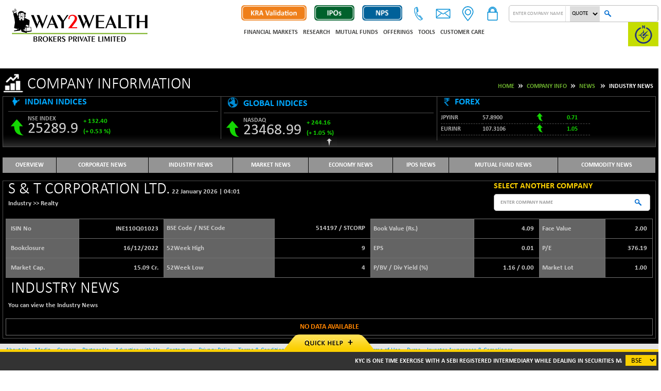

--- FILE ---
content_type: text/html; charset=utf-8
request_url: https://www.way2wealth.com/company-information/industrynews/s-and-t-corporation-ltd
body_size: 167981
content:


<!DOCTYPE html>
<html xmlns="http://www.w3.org/1999/xhtml" lang="en" xml:lang="en">
<head><title>
	Way2Wealth Brokers Pvt. Ltd.

</title><meta name="HandheldFriendly" content="True" /><meta name="MobileOptimized" content="320" /><meta name="viewport" content="width=device-width, initial-scale=1.0" /><link href="../../css/bootstrap.css?page=frame2" rel="stylesheet" type="text/css" /><link href="../../css/style.css?page=frame2" rel="stylesheet" type="text/css" /><link href="../../css/sprite.css?page=frame2" rel="stylesheet" type="text/css" /><link href="../../css/menu1.css?page=frame2" rel="stylesheet" type="text/css" /><link href="../../css/responsive-nav.css?page=frame2" rel="stylesheet" type="text/css" /><link rel="stylesheet" type="text/css" href="../../css/table.css?page=frame2" /><link rel="stylesheet" type="text/css" href="../../css/responisvetable.css?page=frame2" /><link rel="stylesheet" type="text/css" href="../../css/easy-responsive-tabs.css?page=frame2" /><link rel="stylesheet" href="../../CalendarTheme/jquery-ui.css?page=frame2" type="text/css" /><link href="../../css/rnav.css?page=frame2" rel="stylesheet" type="text/css" />
</link>
    <script src="/CalendarTheme/jquery-1.9.1.js"
        type="text/jscript"></script>

    <script src="/CalendarTheme/jquery-ui.js"
        type="text/jscript"></script>

    <script type="text/jscript">
        $(function () {
            $(".calendar").datepicker({ dateFormat: "dd/mm/yy", yearRange: "1920:2050", changeMonth: true, changeYear: true, showOtherMonths: true, selectOtherMonths: true });
        });
    </script>

    

<link rel="stylesheet" type="text/css" href="https://www.way2wealth.com/css/jquery.fancybox.css" />
<script src="https://www.way2wealth.com/js/jquery-3.7.1.min.js" type="text/jscript"></script>

<script src="https://www.way2wealth.com/AmChart/amcharts.js" type="text/javascript" ></script>

<script src="https://www.way2wealth.com/AmChart/serial.js" type="text/javascript" ></script>

<script src="https://www.way2wealth.com/AmChart/amstock.js" type="text/javascript" ></script>

<script src="https://www.way2wealth.com/Js/jquery.vticker.js" type="text/jscript" ></script>

<link rel="shortcut icon" type="image/ico" href="https://www.way2wealth.com/images/favicon.ico" />

<style type="text/css">
    .fancybox-prev span, .fancybox-next span
    {
        /* .... */
        visibility: hidden;
        display: none;
    }
</style>

<script type="text/javascript">
        function iframeLoaded(idIframe) {

            var iFrameID = document.getElementById(idIframe);
            if (iFrameID) {
                // here you can make the height, I delete it first, then I make it again
                iFrameID.height = "";
                iFrameID.height = iFrameID.contentWindow.document.body.scrollHeight + "px";
                alert(iFrameID.height);
            }
        }
</script>

<!-- Google tag (gtag.js) --> <script async src="https://www.googletagmanager.com/gtag/js?id=G-LT1CKJL3TV"></script> <script> window.dataLayer = window.dataLayer || []; function gtag() { dataLayer.push(arguments); } gtag('js', new Date()); gtag('config', 'G-LT1CKJL3TV'); </script></head>
<body>
    
    <form method="post" action="/company-information/industrynews/s-and-t-corporation-ltd" onsubmit="javascript:return WebForm_OnSubmit();" id="form1">
<div class="aspNetHidden">
<input type="hidden" name="__EVENTTARGET" id="__EVENTTARGET" value="" />
<input type="hidden" name="__EVENTARGUMENT" id="__EVENTARGUMENT" value="" />
<input type="hidden" name="__LASTFOCUS" id="__LASTFOCUS" value="" />
<input type="hidden" name="__VIEWSTATE" id="__VIEWSTATE" value="/[base64]" />
</div>

<script type="text/javascript">
//<![CDATA[
var theForm = document.forms['form1'];
if (!theForm) {
    theForm = document.form1;
}
function __doPostBack(eventTarget, eventArgument) {
    if (!theForm.onsubmit || (theForm.onsubmit() != false)) {
        theForm.__EVENTTARGET.value = eventTarget;
        theForm.__EVENTARGUMENT.value = eventArgument;
        theForm.submit();
    }
}
//]]>
</script>


<script src="/WebResource.axd?d=-3DGuwS7731cAYwa1mjiHnCqBwmvL7oRm-5ai-Q5_pUhdHl3FSAsWWqI9YXrMDFMOc4SubFJtZcd1IIU-wchHIz9IzpG_UBKZcBJeBigyG41&amp;t=638621513281547597" type="text/javascript"></script>


<script src="/ScriptResource.axd?d=ViDUTXiLxxJIuURBuYNPsBFCLrl83a_6nQv0uLFsvQfe-uCCb_XBYvDGSGMnzIteM5t-G08HYJ9wirSz87dFOwmStpwwZrqOf7h1wWftAdX2-EbMrj-jazDSoyApvXDOOKCzYy-HghBx5oUkMX3rwaFXW7gb6x9UpPppkNmCwl01&amp;t=ffffffffb65adeff" type="text/javascript"></script>
<script src="/ScriptResource.axd?d=ZGs9El0_UVTec_7v07nvz7omTgAjb_T-Uopy2EruC3LXEMHn97-03AG56Mle0Rlz8S2VMMqbsdGRMzy6j9EUYgwaNY5CwcCcxEtoLvw1CtMj9hT5i--_0JIOS7LdvZk157OS9tZ9pVFwcEmHNuG_q6Gb-l7Er5SDTSM_VVY56LI1&amp;t=4227dd99" type="text/javascript"></script>
<script src="/ScriptResource.axd?d=ILyfV_S0vsZ_JUVK1xMvXqzcPOYlqhOKMorm6oZTkZV0TeWH1PTVRkoBwvJWV4mF5YCoZUpml8b5S4IXBKDDlk5xildEbHKURofHgWWf7ll577xjZVvRT6aL4MvckCQxyICSu3YRSJPtgq6Qil5K2KU8lsgaX0qh4JkGhbkclWEYGh4s__PQXDleJffGM9mL0&amp;t=4227dd99" type="text/javascript"></script>
<script src="/ScriptResource.axd?d=EbgUUw0Tnu894IA5JA4kO16XRxIzgZkAfwn51uWtADgHwlaXTtTH3PfNO3-AB0KLWb3WGtl3z9he2iEfrYfm3VOURlSM3oTXj3q9e_hu6VmDoO25BL1GcYaxpPHgA0EgVgWOOKXx0D1pz9cjXk2XMiY01rIXdBDs7V6jLxlBdmI1&amp;t=2c9cbbe1" type="text/javascript"></script>
<script src="/ScriptResource.axd?d=zsSiVCak4MZw7KKVOOiAooUxG_A-cdjTJ_3doTFAaF45KqXDJb2643UTfP7Nsxp3krKwk723Ou8-2Hy-rPtW0CjYxyL-lRwOPDrrc7Y1YkKpTjhB4YooBnHIS6QzO6qZsYOYippUPzFrbopobWsH2AfPu50telR7g_O-rBa31hQ1&amp;t=2c9cbbe1" type="text/javascript"></script>
<script src="/ScriptResource.axd?d=bleWB8XrVn_v46SDBs31xx9dLqNvOGMqM6mndihm66VfsjhmeQ66679k0wMtvoPEnUQCsyrCKMXSk9qmfjE9AhvDXa1RrRYy6UuiMnEEfFNCv5e3Q1Aeu5dDRdKwA5KNLeHjb0gY8BOav72K5ZneYTK1F8q508EwsXWpaGM4vUbQcytiXNvetv1OZ5X5xTsV0&amp;t=2c9cbbe1" type="text/javascript"></script>
<script type="text/javascript">
//<![CDATA[
function WebForm_OnSubmit() {
if (typeof(ValidatorOnSubmit) == "function" && ValidatorOnSubmit() == false) return false;
return true;
}
//]]>
</script>

<div class="aspNetHidden">

	<input type="hidden" name="__VIEWSTATEGENERATOR" id="__VIEWSTATEGENERATOR" value="3ECC55FF" />
	<input type="hidden" name="__EVENTVALIDATION" id="__EVENTVALIDATION" value="/wEdAA38bf7L79vc8VOedpwyZEWuhA15DXk/zs7k+fv3PgrWxsEN7SiXY3VhMkHhraVbgur46jDJG4l9I7j2njg1zQVMBOWk2oowBCcEB7EZtjOq9+FIHVFT9wC9Tgux/pcQ26Kd1x6wFCDere04ANtvi/e9IgwA2q6mB+AhsRFdV3bFseWJoCdlOUbguScBgI5cEZkSXeMq36qqyRIa7AG+xBcbTZ6W8a4xXsEVlvOtozhWm4+JOlBeUx6DIpHFuwOsOjxVOGPVLYEJmQk7kyarseXwqjJZ42ckmO1kkVurcliXHXQj2rw3bJ+ConrrRWKCtSQ=" />
</div>
    <script type="text/javascript">
//<![CDATA[
Sys.WebForms.PageRequestManager._initialize('ctl00$smm', 'form1', ['tctl00$HeaderUC$TickerUC$upt','HeaderUC_TickerUC_upt','tctl00$HeaderUC$TickerUC$UpdatePanel1','HeaderUC_TickerUC_UpdatePanel1','tctl00$HeaderUC$TickerUC$uptd','HeaderUC_TickerUC_uptd','tctl00$ContentPlaceHolder1$ctl00$UpdatePanel1','ContentPlaceHolder1_ctl00_UpdatePanel1'], ['ctl00$HeaderUC$TickerUC$Drpticker','HeaderUC_TickerUC_Drpticker'], [], 90, 'ctl00');
//]]>
</script>

    <input type="hidden" name="ctl00$hdftab" id="hdftab" />
    <div id="WebAjaxLoad_UpdateProgress1" style="display:none;">
	
        <div id="Background">
        </div>
        <div id="Progress">
            <br />
            <img src="https://www.way2wealth.com/images/ajaxloading.gif" alt="Loading"/>
        </div>
    
</div>

    
<div class="chat1">
    <div class="col-lg-12 col-md-12 m0">
        <div class="row">
            <div id="HeaderUC_TickerUC_upt">
	
        <div class="ticker">
        <table id="ttxt">
                <tr>
                    <td class="compan">
                        <div id="HeaderUC_TickerUC_UpdatePanel1">
		
                               
                                <div class="tickmar">
                                    <marquee class="no-flick" behavior="scroll" direction="left" onmouseover="this.stop();"
                                        onmouseout="this.start();">
                                        KYC is one time exercise with a SEBI registered intermediary while dealing in securities markets (Broker/ DP/ Mutual Fund etc.). |  No need to issue cheques by investors while subscribing to IPO. Just write the bank account number and sign in the application form to authorise your bank to make payment in case of allotment. No worries for refund as the money remains in investor's account.&nbsp;&nbsp;&nbsp;|&nbsp;&nbsp;&nbsp;Prevent unauthorized transactions in your account – Update your mobile numbers / email ids with your stock brokers. Receive information of your transactions directly from exchange on your mobile / email at the EOD | Filing Complaint on SCORES - QUICK & EASY a) Register on SCORES b) Mandatory details for filing complaints on SCORE - Name, PAN, Email, Address and Mob. no. c) Benefits - speedy redressal & Effective communication&nbsp;&nbsp;&nbsp;|&nbsp;&nbsp;&nbsp;BSE Prices delayed by 5 minutes...&lt;&lt; Prices as on Jan 22, 2026 -  3:59PM &gt;&gt;&nbsp;&nbsp;<a  target='_parent' href='https://www.way2wealth.com/company-information/LiveQuotes/abb-india-ltd' title='ABB India Ltd.'>ABB India </a>  4757.7&nbsp;&nbsp;<span class='tickg'>[ 1.09% ]</span>&nbsp;&nbsp;<a  target='_parent' href='https://www.way2wealth.com/company-information/LiveQuotes/acc-ltd' title='ACC Ltd.'>ACC </a>  1725&nbsp;&nbsp;<span class='tickg'>[ 0.51% ]</span>&nbsp;&nbsp;<a  target='_parent' href='https://www.way2wealth.com/company-information/LiveQuotes/ambuja-cements-ltd' title='Ambuja Cements Ltd.'>Ambuja Cements </a>  546&nbsp;&nbsp;<span class='tickg'>[ 1.31% ]</span>&nbsp;&nbsp;<a  target='_parent' href='https://www.way2wealth.com/company-information/LiveQuotes/asian-paints-ltd' title='Asian Paints Ltd.'>Asian Paints Ltd. </a>  2702.05&nbsp;&nbsp;<span class='tickg'>[ 1.58% ]</span>&nbsp;&nbsp;<a  target='_parent' href='https://www.way2wealth.com/company-information/LiveQuotes/axis-bank-ltd' title='Axis Bank Ltd.'>Axis Bank Ltd. </a>  1290.25&nbsp;&nbsp;<span class='tickg'>[ 0.46% ]</span>&nbsp;&nbsp;<a  target='_parent' href='https://www.way2wealth.com/company-information/LiveQuotes/bajaj-auto-ltd' title='Bajaj Auto Ltd.'>Bajaj Auto </a>  9365.25&nbsp;&nbsp;<span class='tickg'>[ 2.00% ]</span>&nbsp;&nbsp;<a  target='_parent' href='https://www.way2wealth.com/company-information/LiveQuotes/bank-of-baroda' title='Bank of Baroda'>Bank of Baroda </a>  305.55&nbsp;&nbsp;<span class='tickg'>[ 2.19% ]</span>&nbsp;&nbsp;<a  target='_parent' href='https://www.way2wealth.com/company-information/LiveQuotes/bharti-airtel-ltd' title='Bharti Airtel Ltd.'>Bharti Airtel </a>  2002.05&nbsp;&nbsp;<span class='tickg'>[ 0.31% ]</span>&nbsp;&nbsp;<a  target='_parent' href='https://www.way2wealth.com/company-information/LiveQuotes/bharat-heavy-electricals-ltd' title='Bharat Heavy Electricals Ltd.'>Bharat Heavy Ele </a>  251.55&nbsp;&nbsp;<span class='tickr'>[ -0.38% ]</span>&nbsp;&nbsp;<a  target='_parent' href='https://www.way2wealth.com/company-information/LiveQuotes/bharat-petroleum-corporation-ltd' title='Bharat Petroleum Corporation Ltd.'>Bharat Petroleum </a>  354.15&nbsp;&nbsp;<span class='tickg'>[ 0.60% ]</span>&nbsp;&nbsp;<a  target='_parent' href='https://www.way2wealth.com/company-information/LiveQuotes/britannia-industries-ltd' title='Britannia Industries Ltd.'>Britannia Ind. </a>  5939.8&nbsp;&nbsp;<span class='tickg'>[ 2.42% ]</span>&nbsp;&nbsp;<a  target='_parent' href='https://www.way2wealth.com/company-information/LiveQuotes/cipla-ltd' title='Cipla Ltd.'>Cipla </a>  1374.6&nbsp;&nbsp;<span class='tickg'>[ 0.37% ]</span>&nbsp;&nbsp;<a  target='_parent' href='https://www.way2wealth.com/company-information/LiveQuotes/coal-india-ltd' title='Coal India Ltd.'>Coal India </a>  423.1&nbsp;&nbsp;<span class='tickg'>[ 2.17% ]</span>&nbsp;&nbsp;<a  target='_parent' href='https://www.way2wealth.com/company-information/LiveQuotes/colgate-palmolive-(india)-ltd' title='Colgate-Palmolive (India) Ltd.'>Colgate Palm </a>  2179.1&nbsp;&nbsp;<span class='tickg'>[ 2.67% ]</span>&nbsp;&nbsp;<a  target='_parent' href='https://www.way2wealth.com/company-information/LiveQuotes/dabur-india-ltd' title='Dabur India Ltd.'>Dabur India </a>  524.6&nbsp;&nbsp;<span class='tickg'>[ 1.68% ]</span>&nbsp;&nbsp;<a  target='_parent' href='https://www.way2wealth.com/company-information/LiveQuotes/dlf-ltd' title='DLF Ltd.'>DLF Ltd. </a>  615&nbsp;&nbsp;<span class='tickr'>[ -0.45% ]</span>&nbsp;&nbsp;<a  target='_parent' href='https://www.way2wealth.com/company-information/LiveQuotes/dr' title='Dr. Reddy's Laboratories Ltd.'>Dr. Reddy's Labs </a>  1217.15&nbsp;&nbsp;<span class='tickg'>[ 5.34% ]</span>&nbsp;&nbsp;<a  target='_parent' href='https://www.way2wealth.com/company-information/LiveQuotes/gail-(india)-ltd' title='GAIL (India) Ltd.'>GAIL (India) </a>  163.55&nbsp;&nbsp;<span class='tickg'>[ 0.49% ]</span>&nbsp;&nbsp;<a  target='_parent' href='https://www.way2wealth.com/company-information/LiveQuotes/grasim-industries-ltd' title='Grasim Industries Ltd.'>Grasim Inds. </a>  2774.3&nbsp;&nbsp;<span class='tickg'>[ 1.40% ]</span>&nbsp;&nbsp;<a  target='_parent' href='https://www.way2wealth.com/company-information/LiveQuotes/hcl-technologies-ltd' title='HCL Technologies Ltd.'>HCL Technologies </a>  1700.55&nbsp;&nbsp;<span class='tickg'>[ 1.10% ]</span>&nbsp;&nbsp;<a  target='_parent' href='https://www.way2wealth.com/company-information/LiveQuotes/hdfc-bank-ltd' title='HDFC Bank Ltd.'>HDFC Bank </a>  919.4&nbsp;&nbsp;<span class='tickr'>[ -0.08% ]</span>&nbsp;&nbsp;<a  target='_parent' href='https://www.way2wealth.com/company-information/LiveQuotes/hero-motocorp-ltd' title='Hero MotoCorp Ltd.'>Hero MotoCorp </a>  5467.75&nbsp;&nbsp;<span class='tickr'>[ -1.23% ]</span>&nbsp;&nbsp;<a  target='_parent' href='https://www.way2wealth.com/company-information/LiveQuotes/hindustan-unilever-ltd' title='Hindustan Unilever Ltd.'>Hindustan Unilever </a>  2390.05&nbsp;&nbsp;<span class='tickg'>[ 0.97% ]</span>&nbsp;&nbsp;<a  target='_parent' href='https://www.way2wealth.com/company-information/LiveQuotes/hindalco-industries-ltd' title='Hindalco Industries Ltd.'>Hindalco Indus. </a>  944.6&nbsp;&nbsp;<span class='tickg'>[ 0.59% ]</span>&nbsp;&nbsp;<a  target='_parent' href='https://www.way2wealth.com/company-information/LiveQuotes/icici-bank-ltd' title='ICICI Bank Ltd.'>ICICI Bank </a>  1345.65&nbsp;&nbsp;<span class='tickr'>[ -0.21% ]</span>&nbsp;&nbsp;<a  target='_parent' href='https://www.way2wealth.com/company-information/LiveQuotes/indian-hotels-company-ltd' title='Indian Hotels Company Ltd.'>Indian Hotels Co </a>  654.7&nbsp;&nbsp;<span class='tickg'>[ 0.11% ]</span>&nbsp;&nbsp;<a  target='_parent' href='https://www.way2wealth.com/company-information/LiveQuotes/indusind-bank-ltd' title='IndusInd Bank Ltd.'>IndusInd Bank </a>  902.5&nbsp;&nbsp;<span class='tickr'>[ -0.55% ]</span>&nbsp;&nbsp;<a  target='_parent' href='https://www.way2wealth.com/company-information/LiveQuotes/infosys-ltd' title='Infosys Ltd.'>Infosys L </a>  1663.35&nbsp;&nbsp;<span class='tickg'>[ 0.53% ]</span>&nbsp;&nbsp;<a  target='_parent' href='https://www.way2wealth.com/company-information/LiveQuotes/itc-ltd' title='ITC Ltd.'>ITC Ltd. </a>  324.9&nbsp;&nbsp;<span class='tickg'>[ 0.06% ]</span>&nbsp;&nbsp;<a  target='_parent' href='https://www.way2wealth.com/company-information/LiveQuotes/jindal-steel-ltd' title='Jindal Steel Ltd.'>Jindal Steel </a>  1076.35&nbsp;&nbsp;<span class='tickg'>[ 3.35% ]</span>&nbsp;&nbsp;<a  target='_parent' href='https://www.way2wealth.com/company-information/LiveQuotes/kotak-mahindra-bank-ltd' title='Kotak Mahindra Bank Ltd.'>Kotak Mahindra Bank </a>  425.8&nbsp;&nbsp;<span class='tickg'>[ 1.00% ]</span>&nbsp;&nbsp;<a  target='_parent' href='https://www.way2wealth.com/company-information/LiveQuotes/larsen-and-toubro-ltd' title='Larsen & Toubro Ltd.'>L&T </a>  3794.3&nbsp;&nbsp;<span class='tickg'>[ 0.72% ]</span>&nbsp;&nbsp;<a  target='_parent' href='https://www.way2wealth.com/company-information/LiveQuotes/lupin-ltd' title='Lupin Ltd.'>Lupin Ltd. </a>  2165.3&nbsp;&nbsp;<span class='tickg'>[ 1.21% ]</span>&nbsp;&nbsp;<a  target='_parent' href='https://www.way2wealth.com/company-information/LiveQuotes/mahindra-and-mahindra-ltd' title='Mahindra & Mahindra Ltd.'>Mahi. & Mahi </a>  3579.5&nbsp;&nbsp;<span class='tickg'>[ 0.76% ]</span>&nbsp;&nbsp;<a  target='_parent' href='https://www.way2wealth.com/company-information/LiveQuotes/maruti-suzuki-india-ltd' title='Maruti Suzuki India Ltd.'>Maruti Suzuki India </a>  15764&nbsp;&nbsp;<span class='tickr'>[ -0.03% ]</span>&nbsp;&nbsp;<a  target='_parent' href='https://www.way2wealth.com/company-information/LiveQuotes/mahanagar-telephone-nigam-ltd' title='Mahanagar Telephone Nigam Ltd.'>MTNL </a>  30.05&nbsp;&nbsp;<span class='tickr'>[ -0.50% ]</span>&nbsp;&nbsp;<a  target='_parent' href='https://www.way2wealth.com/company-information/LiveQuotes/nestle-india-ltd' title='Nestle India Ltd.'>Nestle India </a>  1305.9&nbsp;&nbsp;<span class='tickg'>[ 1.82% ]</span>&nbsp;&nbsp;<a  target='_parent' href='https://www.way2wealth.com/company-information/LiveQuotes/niit-ltd' title='NIIT Ltd.'>NIIT Ltd. </a>  76.4&nbsp;&nbsp;<span class='tickg'>[ 2.07% ]</span>&nbsp;&nbsp;<a  target='_parent' href='https://www.way2wealth.com/company-information/LiveQuotes/nmdc-ltd' title='NMDC Ltd.'>NMDC Ltd. </a>  78.27&nbsp;&nbsp;<span class='tickr'>[ -0.51% ]</span>&nbsp;&nbsp;<a  target='_parent' href='https://www.way2wealth.com/company-information/LiveQuotes/ntpc-ltd' title='NTPC Ltd.'>NTPC </a>  342.5&nbsp;&nbsp;<span class='tickg'>[ 1.14% ]</span>&nbsp;&nbsp;<a  target='_parent' href='https://www.way2wealth.com/company-information/LiveQuotes/oil-and-natural-gas-corporation-ltd' title='Oil And Natural Gas Corporation Ltd.'>ONGC </a>  244&nbsp;&nbsp;<span class='tickg'>[ 0.70% ]</span>&nbsp;&nbsp;<a  target='_parent' href='https://www.way2wealth.com/company-information/LiveQuotes/punjab-national-bank' title='Punjab National Bank'>Punj. NationlBak </a>  125.15&nbsp;&nbsp;<span class='tickg'>[ 0.93% ]</span>&nbsp;&nbsp;<a  target='_parent' href='https://www.way2wealth.com/company-information/LiveQuotes/power-grid-corporation-of-india-ltd' title='Power Grid Corporation of India Ltd.'>Power Grid Corpo </a>  259.55&nbsp;&nbsp;<span class='tickg'>[ 1.51% ]</span>&nbsp;&nbsp;<a  target='_parent' href='https://www.way2wealth.com/company-information/LiveQuotes/reliance-industries-ltd' title='Reliance Industries Ltd.'>Reliance Inds. </a>  1401.8&nbsp;&nbsp;<span class='tickr'>[ -0.15% ]</span>&nbsp;&nbsp;<a  target='_parent' href='https://www.way2wealth.com/company-information/LiveQuotes/state-bank-of-india' title='State Bank of India'>SBI </a>  1048.25&nbsp;&nbsp;<span class='tickg'>[ 1.95% ]</span>&nbsp;&nbsp;<a  target='_parent' href='https://www.way2wealth.com/company-information/LiveQuotes/vedanta-ltd' title='Vedanta Ltd.'>Vedanta </a>  678.5&nbsp;&nbsp;<span class='tickg'>[ 0.27% ]</span>&nbsp;&nbsp;<a  target='_parent' href='https://www.way2wealth.com/company-information/LiveQuotes/shipping-corporation-of-india-ltd' title='Shipping Corporation of India Ltd.'>Shipping Corpn. </a>  207.4&nbsp;&nbsp;<span class='tickg'>[ 2.19% ]</span>&nbsp;&nbsp;<a  target='_parent' href='https://www.way2wealth.com/company-information/LiveQuotes/sun-pharmaceutical-industries-ltd' title='Sun Pharmaceutical Industries Ltd.'>Sun Pharma. </a>  1634.4&nbsp;&nbsp;<span class='tickg'>[ 1.35% ]</span>&nbsp;&nbsp;<a  target='_parent' href='https://www.way2wealth.com/company-information/LiveQuotes/tata-chemicals-ltd' title='Tata Chemicals Ltd.'>Tata Chemicals </a>  729.6&nbsp;&nbsp;<span class='tickg'>[ 5.11% ]</span>&nbsp;&nbsp;<a  target='_parent' href='https://www.way2wealth.com/company-information/LiveQuotes/tata-consumer-products-ltd' title='Tata Consumer Products Ltd.'>Tata Consumer Produc </a>  1175.2&nbsp;&nbsp;<span class='tickg'>[ 1.02% ]</span>&nbsp;&nbsp;<a  target='_parent' href='https://www.way2wealth.com/company-information/LiveQuotes/tata-motors-passenger-vehicles-ltd' title='Tata Motors Passenger Vehicles Ltd.'>Tata Motors Passenge </a>  347.3&nbsp;&nbsp;<span class='tickg'>[ 2.40% ]</span>&nbsp;&nbsp;<a  target='_parent' href='https://www.way2wealth.com/company-information/LiveQuotes/tata-steel-ltd' title='Tata Steel Ltd.'>Tata Steel </a>  189.3&nbsp;&nbsp;<span class='tickg'>[ 2.69% ]</span>&nbsp;&nbsp;<a  target='_parent' href='https://www.way2wealth.com/company-information/LiveQuotes/tata-power-company-ltd' title='Tata Power Company Ltd.'>Tata Power Co. </a>  352.15&nbsp;&nbsp;<span class='tickg'>[ 0.80% ]</span>&nbsp;&nbsp;<a  target='_parent' href='https://www.way2wealth.com/company-information/LiveQuotes/tata-consultancy-services-ltd' title='Tata Consultancy Services Ltd.'>Tata Consultancy </a>  3151.25&nbsp;&nbsp;<span class='tickg'>[ 0.96% ]</span>&nbsp;&nbsp;<a  target='_parent' href='https://www.way2wealth.com/company-information/LiveQuotes/tech-mahindra-ltd' title='Tech Mahindra Ltd.'>Tech Mahindra </a>  1687.95&nbsp;&nbsp;<span class='tickg'>[ 0.05% ]</span>&nbsp;&nbsp;<a  target='_parent' href='https://www.way2wealth.com/company-information/LiveQuotes/ultratech-cement-ltd' title='UltraTech Cement Ltd.'>UltraTech Cement </a>  12340.05&nbsp;&nbsp;<span class='tickg'>[ 0.94% ]</span>&nbsp;&nbsp;<a  target='_parent' href='https://www.way2wealth.com/company-information/LiveQuotes/united-spirits-ltd' title='United Spirits Ltd.'>United Spirits </a>  1337&nbsp;&nbsp;<span class='tickg'>[ 1.38% ]</span>&nbsp;&nbsp;<a  target='_parent' href='https://www.way2wealth.com/company-information/LiveQuotes/wipro-ltd' title='Wipro Ltd.'>Wipro </a>  240.7&nbsp;&nbsp;<span class='tickg'>[ 0.48% ]</span>&nbsp;&nbsp;<a  target='_parent' href='https://www.way2wealth.com/company-information/LiveQuotes/zee-entertainment-enterprises-ltd' title='Zee Entertainment Enterprises Ltd.'>Zee Entertainment En </a>  85.1&nbsp;&nbsp;<span class='tickg'>[ 3.86% ]</span>&nbsp;&nbsp;
                                    </marquee>
                                </div>
                            
	</div>
                    </td>
                    <td class="sele">
                        <div id="HeaderUC_TickerUC_uptd">
		
                                <select name="ctl00$HeaderUC$TickerUC$Drpticker" onchange="javascript:setTimeout(&#39;__doPostBack(\&#39;ctl00$HeaderUC$TickerUC$Drpticker\&#39;,\&#39;\&#39;)&#39;, 0)" id="HeaderUC_TickerUC_Drpticker" class="tbse">
			<option selected="selected" value="BSE">BSE</option>
			<option value="NSE">NSE</option>

		</select>
                            
	</div>
                    </td>
                </tr>
            </table>
            
            
            <div class="compan">
            </div>
            <div class="clearfix">
            </div>
        </div>
    
</div>

        </div>
    </div>
</div>
<div id="HeaderUC_QHUC_tchat" class="chat footer-container">
    <a href="#" class="toggle"></a>
    <div class="footer">
        <a href="https://trade.way2wealth.com/"  rel="nofollow" target="_blank">Trade Login</a> | <a href="https://www.way2wealth.com/Career/">Careers</a> | <a href="https://www.way2wealth.com/Customer-Care/Branch-Locator/">Locate Us</a> | <a href="https://www.way2wealth.com/Customer-Care/Contact-Us/">Contact Us</a> | <a href="https://closure.way2wealth.com/" target="_blank">Account Closure</a></div>
</div>

<style type="text/css">
img.nw_img {
    position: absolute;
    width: 40px;
    left: -38px;
    top: -5px;
}
body, html {
    overflow-x: hidden;
}
    @media (max-width: 767px) {
    .login {margin-right: -2px !important; margin-top: 99px !important; }
    .Searchbox{width:95%; margin:0 auto; display:block;        margin-top: 10px !important;}
    .headerright .hidE_mbs {
        
        display:none;
    }
     .main_tabs_btn {        margin-top: 28px !important;}
     .login.lst_man_btn {
            float: none;
            margin-left: 8px;
            margin-top: 85px !important;
            margin-bottom: 10px;
        }
        #menu{
                  position: absolute;
        top: -42px;
        right: 5px;
        }
        .headerright{padding-top:0;width:100%}
        .lst_man_btn a img{height:25px !important;}
        #menu .mobile_menu_trigger {
   
    height: 44px;
    width: 54px;
    cursor: pointer;
    background-size: 48px;
}
    }
    @media (min-width: 600px) and (max-width:767px){
            #menu {
        position: absolute;
        top: -42px;
        right: 52px;
    }
        .headerright {
        padding-top: 0;
        width: 100%;
        margin-top: -80px;
    }

    }
        @media (max-width: 300px) {.login { margin-right: -5px !important;}
        }
        @media (max-width: 384px) {
    .mainMenus {
        margin-top: -84px;
    }
}
</style>
<div class="container">
    <div class="row">
    <div class="col-md-12">
<div class="Searchbox">
                          
                    <input name="HeaderUC$LinksUC$txtname" type="text" maxlength="70" id="HeaderUC_LinksUC_txtname" class="autocomplete Searchbox4 ac_input" placeholder="Enter Company Name" autocomplete="off">
                <select name="HeaderUC$LinksUC$ddloption" id="HeaderUC_LinksUC_ddloption">
	<option value="LiveQuotes">Quote</option>
	<option value="Charts">Charts</option>
	<option value="Profile">Profile</option>
	<option value="ETFs">ETFs</option>
	<option value="Indices">Indices</option>

</select>
                    <input id="btncs" type="button" class="btn" onclick="_fnValidate();">
                
               
            </div>
            </div>
            </div>
            </div>
<div class="container header">
    <div class="col-lg-3 col-md-3">
        <div class="logo">
            <a href="https://www.way2wealth.com/">
                <img src="https://www.way2wealth.com/images/Way2Wealth Brokers Logo.png" alt="Way2Wealth" title="Way2Wealth" /></a>
        </div>
    </div>
    <div class="col-lg-9 col-md-9 pd0 m0">
        <div class="headerright">
  
            <div class="Searchbox hidE_mbs">
                          
                    <input name="ctl00$HeaderUC$LinksUC$txtname" type="text" maxlength="70" id="HeaderUC_LinksUC_txtname" class="autocomplete Searchbox4" placeholder="Enter Company Name" />
                <select name="ctl00$HeaderUC$LinksUC$ddloption" id="HeaderUC_LinksUC_ddloption">
	<option value="LiveQuotes">Quote</option>
	<option value="Charts">Charts</option>
	<option value="Profile">Profile</option>
	<option value="ETFs">ETFs</option>
	<option value="Indices">Indices</option>

</select>
                    <input id="btncs" type="button" class="btn" onclick="_fnValidate();"  />
                
               
            </div>
    
            <div class="login main_tabs_btn">
                <ul class="mainMenus">
                    <li class="menu1" onclick='showSubMenu("sm_item1")'   >
                        <img src="https://www.way2wealth.com/images/loginicon.png" width="33"
                            height="33" alt="login" title="login" />
                        <ul class="subMenus" id="sm_item1">
                            <li><a target="_blank" class="bold" href="https://antara.way2wealth.com">Antara Web Login</a></li>
                            
                            <li><a target="_blank" class="bold">INDIVIDUAL BACKOFFICE LOGINS </a>
                                <ul>
                                    
                                    <li><a target="_blank" href="http://pms.way2wealth.com/shrdbms/userlogin.ss">PMS</a></li>
                                    
                                    <li><a target="_blank" href="https://backoffice.way2wealth.com/WebClient/index.cfm">Trading Backoffice</li>
                                    
                                    
                                    
                                    
                                </ul>
                            </li>



                            
                             
                            
                           

                            <li style="display:none;"><a href="https://www.way2wealth.com/register-for-the-site-services/">
                                <img src="https://www.way2wealth.com/images/Register-for-Site-Services.png"
                                    width="144" height="24" alt="Register for Site Services" title="Register for Site Services" /></a></li>

                              <li style="border-bottom:none;" class="bold"><a href="http://empower.way2wealth.com/hris/login.php" target="_blank">Employee Login</a></li>

                        </ul>
                    </li>
                </ul>
            </div>
       
                  <div class="login main_tabs_btn">
                <ul class="mainMenus">
                    <li class="menu2">
                         <a href="https://www.way2wealth.com/customer-care/branch-locator/">
                        <img src="https://www.way2wealth.com/images/locate.png" width="33"
                            height="33" alt="Locate US" title="Locate US" /></a>
                    </li>
                </ul>
            </div>
             <div class="login main_tabs_btn">
                <ul class="mainMenus">
                    <li class="menu3" onclick='showSubMenu("sm_item2")' onmouseover='showSubMenu("sm_item2")'>
                        <img src="https://www.way2wealth.com/images/mail.png" width="33"
                            height="33" alt="Mail" title="Mail" />
                        <ul class="subMenus" id="sm_item2">
                            <li><a href="mailto:support@way2wealth.com">support@way2wealth.com</a></li>
                           </ul>
                    </li>
                </ul>
            </div>

             <div class="login main_tabs_btn">
                <ul class="mainMenus">
                    <li class="menu4" onclick='showSubMenu("sm_item3")' onmouseover='showSubMenu("sm_item3")' >
                        <img src="https://www.way2wealth.com/images/call.png" width="33"
                            height="33" alt="Call Us" title="Call Us" />
                        <ul class="subMenus" id="sm_item3">
                            <li><a>Toll Free 1800 203 3690 | 080-47185579</a></li>
                           </ul>
                    </li>
                </ul>
            </div>

             

                         <div class="login lst_man_btn">
                              <ul class="mainMenus">

                                 
                                  <div id="myModal44" class="modal fade" role="dialog">
    <div class="modal-dialog" style="width:850px">
  
      <!-- Modal content-->
      <div class="modal-content" >
        <div class="modal-header">
          <button type="button" class="close" data-dismiss="modal">&times;</button>
          <h4 class="modal-title">KRA Validation Process</h4>
        </div>
        <div class="modal-body mdl_cst">
          <div class="mdl_in">
                <p>As per guidelines, it is mandatory to have your KRA KYC status as “Validated” (individuals) for seamless investment in capital market. The validation is for Adhaar, registered email and mobile number registered with the KRA (KYC Registration Agency).</p>
                <p>Please check your KYC status using the below link by giving your PAN number</p>
                <p><b>CVL :</b> <a href="https://www.cvlkra.com/" target="_blank"> https://www.cvlkra.com/</a> - <b>KYC Inquiry</b></p>
                <p><b>NDML :</b> <a href="https://kra.ndml.in/kra-web/jsps/pos/KYCClientInquiry_NEW.jsp" target="_blank">https://kra.ndml.in/kra-web/jsps/pos/KYCClientInquiry_NEW.jsp</a></p>
                <br>
                <p><b>If your KRA status is not in the Validated status (for individuals)</b></p>
                <p>Kindly contact your Relationship Manager to assist you in resubmitting your KRA application and complete the Re-Kyc process. Alternatively, you can download the KRA format from : <a href="https://www.way2wealth.com/Reports/OthDown-15112022-5737c.pdf" target="_blank">https://www.way2wealth.com/Reports/OthDown-15112022-5737c.pdf</a> </p>
                <br>
                <p><b>If your KRA status is verified and not validated :</b></p>
                <p>Please use the below links (click on the KRA link where your PAN is registered) and validate by giving the OTP sent to your mobile and email.</p>
                <br>
                <p><b>CVL KRA</b> : <a href="https://validate.cvlindia.com/CVLKRAVerification_V1/" target="_blank">https://validate.cvlindia.com/CVLKRAVerification_V1/</a></p>
                <p><b>KARVY KRA</b> : <a href="https://www.karvykra.com/KYC_Validation/Default.aspx" target="_blank">https://www.karvykra.com/KYC_Validation/Default.aspx</a></p>
                <p><b>NDML KRA</b> : <a href="https://kra.ndml.in/ClientInitiatedKYC-webApp/#/ClientinitiatedKYC" target="_blank">https://kra.ndml.in/ClientInitiatedKYC-webApp/#/ClientinitiatedKYC</a></p>
                <p><b>DOTEX KRA</b> : <a href="https://www.nsekra.com/" target="_blank">https://www.nsekra.com/</a></p>
                <p><b>CAMS KRA</b> : <a href="https://qrkra.camsonline.com/KRAAADHAARWEB/MobileApp/ARV.aspx" target="_blank">https://qrkra.camsonline.com/KRAAADHAARWEB/MobileApp/ARV.aspx</a></p>
                <br>
                <p>If any mis-match in email and mobile updated in KRA and OR address proof submitted is not Adhaar copy, please submit the Re-KYC format :
                    <a href="https://www.way2wealth.com/Reports/OthDown-15112022-5737c.pdf" target="_blank">https://www.way2wealth.com/Reports/OthDown-15112022-5737c.pdf</a>
                    </p>
          </div>
        </div>
        
      </div>
  
    </div>
  </div>
                                  <li class="menu5" style="display:inline-flex;margin-right:12px" >
                        <a href="#"  data-toggle="modal" data-target="#myModal44" style="position:relative;">
                        <img src="https://www.way2wealth.com/images/kra.png" style="height:30px"  alt="Investing in Global Markets" title="Investing in Global Markets" />
          </a>
          <!-- <img src="https://www.way2wealth.com/images/NEW-GIF.gif" class="nw_img"> -->
                    </li>


                    <li class="menu5" style="display:inline-flex;margin-right:12px" >
                        <a href="https://ipos.way2wealth.com" target="_blank">
                        <img src="https://www.way2wealth.com/images/IPOs Button.png" style="height:30px"  alt="Apply to IPOs with UPI" title="Apply to IPOs with UPI" />
          </a>
                    </li>
 <li class="menu5" style="display:inline-flex;">
                        <a href="https://www.way2wealth.com/nps/onlinenps.aspx" target="_blank">
                        <img src="https://www.way2wealth.com/images/NPS.png" style="height:30px" alt="NPS Account" title="NPS" />
          </a>
                    </li>
                </ul>
              
            </div>

            

           
         
            <div class="clear">
            </div>
            <div class="navi">
                <nav class="nav">
                    <ul class="nav-list">
                        <li class="nav-item"><a href="https://www.way2wealth.com/market/overview/">Financial Markets </a>
                            <ul class="nav-submenu1">
                                <table>
                                   
                                     <tr>
                    <td>
                        <li class="nav-submenu-item"><a href="https://www.way2wealth.com/market/overview/">Equity</a></li>
                      <li class="nav-submenu-item"><a href="https://www.way2wealth.com/derivatives/oi-gainerslosers/">Derivatives</a></li>
                      
                      <li class="nav-submenu-item"><a href="https://www.way2wealth.com/currency/livemarket/">Currency</a></li>
                      <li class="nav-submenu-item"><a href="https://www.way2wealth.com/news/overview/">News</a></li>
                        <li class="nav-submenu-item"><a href="https://www.way2wealth.com/fundamental.aspx">Company Information</a></li>
                      <li class="nav-submenu-item"><a href="https://www.way2wealth.com/announcementsview/overview/">Corporate Announcements</a></li>
                      <li class="nav-submenu-item"><a href="https://www.way2wealth.com/ipo/ipodiary/">IPO</a></li>
                    </td>
                                         </tr>
                                </table>


                            </ul>
                        </li>
                                      
                        <li class="nav-item"><a href="https://www.way2wealth.com/research-overview/">Research </a>
                            <ul class="nav-submenu1">
                                <table>
                                    
                                    <tr>
                                        <td>
                                            <li class="nav-submenu-item1"><a href="https://www.way2wealth.com/research-overview/">Research Overview</a></li>
                                            <li class='nav-submenu-item1'><a href='https://www.way2wealth.com/research-details/fundamental-research'>Fundamental Research</a></li><li class='nav-submenu-item1'><a href='https://www.way2wealth.com/research-details/technical-research'>Technical Research</a></li><li class='nav-submenu-item1'><a href='https://www.way2wealth.com/research-details/mutual-fund-research'>Mutual Fund Research</a></li><li class='nav-submenu-item1'><a href='https://www.way2wealth.com/research-details/featured-articles'>Featured Articles</a></li><li class='nav-submenu-item1'><a href='https://www.way2wealth.com/research-details/knowledge-base-and-awareness'>Knowledge Base & Awareness</a></li>
                                            
                                            <li class="nav-submenu-item1"><a href="https://www.way2wealth.com/research-analyst-mitc.aspx">Research Analyst MITC</a></li>
                                        </td>

                                    </tr>
                                </table>

                            </ul>
                        </li>
                        <li class="nav-item"><a href="https://www.way2wealth.com/mutual-fund/mutual-fund-overview/">Mutual Funds</a>
                            <ul class="nav-submenu1">
                                <table>
                                    
                                    <tr>
                                        <td>
                                            <li class="nav-submenu-item1"><a href="https://www.way2wealth.com/mutual-fund/mutual-fund-overview/">Mutual Fund Overview</a></li>

                                            <li class="nav-submenu-item1"><a href="https://www.way2wealth.com/mutual-fund/mutual-funds-watch/">Mutual Fund Watch</a></li>
                                            <li class="nav-submenu-item1"><a href="https://www.way2wealth.com/mutual-fund/scheme-info/">Scheme Info</a></li>
                                            <li class="nav-submenu-item1"><a href="https://www.way2wealth.com/mutual-fund/mfactivity/">MF Activity</a></li>
                                            <li class="nav-submenu-item1"><a href="https://www.way2wealth.com/mutual-fund/mf-tools/">MF Tools</a></li>
                                            <li class="nav-submenu-item1"><a href="https://www.way2wealth.com/mutualfund-w2wadvantage/">Way2Wealth Advantage</a></li>
                                            <li class="nav-submenu-item1"><a href="https://www.way2wealth.com/mutual-fund-learning-centre/">Learning Center</a></li>
                                            <li class="nav-submenu-item1"><a href="https://www.way2wealth.com/mf-commission-disclosure.aspx">Mutual Fund Commission Disclosure</a></li>
                                            
                                        </td>


                                    </tr>
                                </table>
                            </ul>
                        </li>
                        <li style="display:none;" class="nav-item"><a href="https://www.way2wealth.com/insurance-brokers/" target="_blank">Insurance</a>
                            <ul class="nav-submenu1">
                                <table>
                                    
                                    <tr>
                                        <td>
                                            <li class="nav-submenu-item1"><a target="_blank" href="https://www.insurecorrect.com/">Buy Online </a></li>
                                            <li class="nav-submenu-item1"><a target="_blank" href="https://www.way2wealth.com/insurance-brokers/insurance-broking/">Services </a></li>
                                            <li class="nav-submenu-item1"><a target="_blank" href="https://www.way2wealth.com/insurance-brokers/individuals">Solutions  </a></li>
                                            <li class="nav-submenu-item1"><a target="_blank" href="https://www.way2wealth.com/insurance-brokers/industry-information/">Insights  </a></li>
                                        </td>

                                    </tr>
                                </table>

                            </ul>
                        </li>
                        
                        <li class="nav-item"><a href="https://www.way2wealth.com/offerings/">Offerings</a>
                            <ul class="nav-submenu1">
                                <table>
                                    <tr>
                                        <th></th>
                                      
                                    </tr>
                                         <tr>
                                        <td>
                                            <li class="nav-submenu-item1"><a  href="https://www.way2wealth.com/offerings/trading-products/">Products</a></li>
                                            <li class="nav-submenu-item1"><a href="https://www.way2wealth.com/offerings/online-trading/">Trading Platforms </a></li>
                                            <li class="nav-submenu-item1"><a href="https://www.way2wealth.com/offerings/trading/">Accounts  </a></li>
                                            <li class="nav-submenu-item1"><a href="https://www.way2wealth.com/offerings/research-advisory/">Value Added Services  </a></li>
                                            <li class="nav-submenu-item1"><a href="https://www.way2wealth.com/offerings/nri/">NRI Services  </a></li>
                                            <li class="nav-submenu-item1"><a target="_blank" href="https://www.way2wealth.com/offerings/karnataka-bank-customer/">Karnataka Bank Customers</a></li>
                                            <li class="nav-submenu-item1"><a href="https://www.indiainxga.com/member/index.aspx?memberCode=100059" target="_blank">Global Investing</a></li>
                                        </td>

                                    </tr>
                                 
                                </table>
                            </ul>
                        </li>

                       
                        <li class="nav-item"><a href="https://www.way2wealth.com/tools/financial-tools-calculators/">Tools</a>
                       
                        </li>
                        
                        <li class="nav-item"><a href="https://www.way2wealth.com/Customer-Care/Contact-Us/" >Customer Care</a>
                            <ul class="nav-submenu1">
                                <table>
                                   
                                    <tr>
                                        <td>
                                            <li class="nav-submenu-item1"><a href="https://www.way2wealth.com/customer-care/contact-us/">Contact Us</a></li>
                                            <li class="nav-submenu-item1"><a href="https://www.way2wealth.com/customer-care/branch-locator/">Branch Locator</a></li>
                                            <li class="nav-submenu-item1"><a href="https://www.way2wealth.com/customer-care/calls/">Call and Trade</a></li>
                                            <li class="nav-submenu-item1"><a href="https://www.way2wealth.com/customer-care/online/">Online  Form</a></li>
                                            <li class="nav-submenu-item1"><a href="https://www.way2wealth.com/customer-care/grievance/">Grievance Redressal</a></li>
                                            <li class="nav-submenu-item1"><a href="https://www.way2wealth.com/customer-care/downloads/">Downloads</a></li>

                                        </td>
                                    </tr>
                                </table>
                            </ul>

                        </li>
                        
                    </ul>
                    <div class="clear"></div>
                </nav>
            </div>
            <div class="menu_wrapper">
                <div id="menu">
                    <a class="mobile_menu_trigger up_to_tablet"></a>
                    <ul class="only_desktop">
                        <li class="uncurrent withsubs"><a href="#"></a>
                            <div>
                                <div class="wrapper">
                                    <ul>
                                        <li class="column-4 hasthird"><a href="#">Financial Markets</a>
                                            <div class="third">
                                                <ul>
                                                    <li><a href="https://www.way2wealth.com/market/overview/">Equity</a></li>
                                                    <li><a href="https://www.way2wealth.com/derivatives/oi-gainerslosers/">Derivatives</a></li>
                                                    
                                                    <li><a href="https://www.way2wealth.com/currency/livemarket/">Currency </a></li>
                                                    <li><a href="https://www.way2wealth.com/news/overview/">News</a></li>
                                                    <li><a href="https://www.way2wealth.com/announcementsview/overview/">Corporate Announcements</a></li>
                                                    <li><a href="https://www.way2wealth.com/ipo/ipodiary/">IPO</a></li>
                                                </ul>
                                            </div>
                                        </li>
                                        <li class="column-4 hasthird"><a href="#">Research</a>
                                            <div class="third">
                                                <ul>
                                                    <li><a href="https://www.way2wealth.com/research-overview/">Research Overview</a></li>
                                                    <li><a href='https://www.way2wealth.com/research-details/fundamental-research'>Fundamental Research</a></li><li><a href='https://www.way2wealth.com/research-details/technical-research'>Technical Research</a></li><li><a href='https://www.way2wealth.com/research-details/mutual-fund-research'>Mutual Fund Research</a></li><li><a href='https://www.way2wealth.com/research-details/featured-articles'>Featured Articles</a></li><li><a href='https://www.way2wealth.com/research-details/knowledge-base-and-awareness'>Knowledge Base & Awareness</a></li>
                                                    <li><a href="https://www.way2wealth.com/research-analyst-mitc.aspx">Research Analyst MITC</a></li>
                                                </ul>
                                            </div>
                                        </li>
                                        <li class="column-4 hasthird"><a href="#">Mutual Funds</a>
                                            <div class="third">
                                                <ul>

                                                    <li><a href="https://www.way2wealth.com/mutual-fund/mutual-fund-overview/">MF Overview</a></li>
                                                    <li><a href="https://www.way2wealth.com/mutual-fund/mutual-funds-watch/">MF Watch</a></li>
                                                    <li><a href="https://www.way2wealth.com/mutual-fund/scheme-info/">Scheme Info</a></li>
                                                    <li><a href="https://www.way2wealth.com/mutual-fund/mfactivity/">MF Activity</a></li>
                                                    <li><a href="https://www.way2wealth.com/mutual-fund/mf-tools/">MF Tools</a></li>
                                                    <li><a href="https://www.way2wealth.com/mutualfund-w2wadvantage/">Way2Wealth Advantage</a></li>
                                                    <li><a href="https://www.way2wealth.com/mutual-fund-learning-centre/">Learning Center</a></li>
                                                    <li ><a href="https://www.way2wealth.com/mf-commission-disclosure.aspx">Mutual Fund Commission Disclosure</a></li>
                                                    
                                                </ul>
                                            </div>
                                        </li>

                                        
                                        <li class="column-4 hasthird" style="display:none;"><a href="https://www.way2wealth.com/insurance-brokers/" target="_blank">Insurance</a>
                                            <div class="third">
                                                <ul>
                                                    <li><a target="_blank" href="https://www.insurecorrect.com/">Buy Online </a></li>
                                                    <li><a target="_blank" href="https://www.way2wealth.com/insurance-brokers/">Services</a></li>
                                                    <li><a target="_blank" href="https://www.way2wealth.com/insurance-brokers/solutions/">Solutions</a></li>
                                                    <li><a target="_blank" href="https://www.way2wealth.com/insurance-brokers/industry-information/">Insights</a></li>
                                                    <li><a target="_blank" href="https://www.way2wealth.com/insurance-brokers/about-us/">About us </a></li>
                                                    <li><a target="_blank" href="https://www.way2wealth.com/insurance-brokers/contact-us/">contact us</a></li>

                                                </ul>
                                            </div>
                                        </li>
                                        <li class="column-4 hasthird"><a href="https://www.way2wealth.com/offerings/">Offerings</a>
                                            <div class="third">
                                                <ul>
                                                    <li><a href="https://www.way2wealth.com/offerings/trading-products/">Products</a></li>
                                                    <li><a href="https://www.way2wealth.com/offerings/online-trading/">Trading Platforms</a></li>
                                                    <li><a href="https://www.way2wealth.com/offerings/trading/">Accounts</a></li>
                                                    <li><a href="https://www.way2wealth.com/offerings/research-advisory/">Value Added Service</a></li>
						                            <li><a href="https://www.way2wealth.com/offerings/nri/">NRI Services</a></li>	
                                                    <li ><a href="https://www.way2wealth.com/offerings/karnataka-bank-customer/" target="_blank">Karnataka Bank Customers</a></li>
                                                    <li><a href="https://www.indiainxga.com/member/index.aspx?memberCode=100059" target="_blank">Global Investing</a></li>

                                                </ul>
                                            </div>
                                        </li>
                                        <li class="column-4 hasthird"><a href="https://www.way2wealth.com/franchisee/why-us/">Partner Us</a>
                                            <div class="third">
                                                <ul>
                                                    <li><a href="https://www.way2wealth.com/franchisee/why-us/">Why Us</a></li>
                                                    <li><a href="https://www.way2wealth.com/franchisee/faqs/">FAQs</a></li>
                                                    <li><a href="https://www.way2wealth.com/franchisee/enquiries/">Enquiries</a></li>
                                                    <li><a href="https://www.way2wealth.com/franchisee/business/">Business Models</a></li>
						    <li><a target="_blank" href="https://www.way2wealth.com/ifa/login.aspx">Independent Financial Advisor(IFA)</a></li>
                                                </ul>
                                            </div>
                                        </li>
                                        <li class="column-4 hasthird"><a href="https://www.way2wealth.com/Tools/financial-tools-calculators/">Tools</a>
                                            <div class="third">
                                                <ul>
                                                    <li><a href="https://www.way2wealth.com/tools/financial-tools-calculators/">Retirement Calculator</a></li>
                                                    <li><a href="https://www.way2wealth.com/tools/risk-analyser/">Investment Planning</a></li>
                                                    <li><a href="https://www.way2wealth.com/tools/hra-exemption/">Tax</a></li>
                                                    <li><a href="https://www.way2wealth.com/tools/savings-se/">Savings</a></li>
                                                </ul>
                                            </div>
                                        </li>
                                        <li class="column-4 hasthird"><a href="https://www.way2wealth.com/Customer-Care/Contact-Us/">Customer Care</a>
                                            <div class="third">
                                                <ul>
                                                    <li><a href="https://www.way2wealth.com/customer-care/contact-us/">Contact Us</a></li>
                                                    <li><a href="https://www.way2wealth.com/customer-care/branch-locator/">Branch Locator</a></li>
                                                    <li><a href="https://www.way2wealth.com/customer-care/calls/">Call and Trade</a></li>
                                                    <li><a href="https://www.way2wealth.com/customer-care/online/">Online  Form</a></li>
                                                    <li><a href="https://www.way2wealth.com/customer-care/grievance/">Grievance Redressal</a></li>
                                                    <li><a href="https://www.way2wealth.com/customer-care/downloads/">Downloads</a></li>
                                                </ul>
                                            </div>
                                        </li>
                                    </ul>
                                </div>
                                <!-- wrapper ends -->
                            </div>
                        </li>
                    </ul>
                </div>
                <!-- menu ends -->
            </div>
            <div class="mobile_menu_wrapper">
                <div class="mobile_menu">
                    <ul>
                        <li><a href="#">Financial Markets</a> <span class="plus"></span>
                              <ul>
                              
                                <li><a>Market Overview</a><span class="plus"></span>
                                     <ul>
                                     <li><a href="https://www.way2wealth.com/market/overview/">Equity</a></li>
                      <li><a href="https://www.way2wealth.com/derivatives/oi-gainerslosers/">Derivatives</a></li>
                      
                      <li><a href="https://www.way2wealth.com/currency/livemarket/">Currency</a></li>
                      <li><a href="https://www.way2wealth.com/news/overview/">News</a></li>
                      <li><a href="https://www.way2wealth.com/announcementsview/overview/">Corporate Announcements</a></li>
                      <li><a href="https://www.way2wealth.com/ipo/ipodiary/">IPO</a></li>
                                    </ul>
                                </li>
                                  </ul>
                           
                                <li style="display:none"><a>Company Info</a><span class="plus"></span>
                                    <ul>
                                        <li><a href="https://www.way2wealth.com/company-information/livequotes/s-and-t-corporation-ltd" id="HeaderUC_LinksUC_a1">Share Prices</a></li>
                                        <li><a href="https://www.way2wealth.com/company-information/intradaychart/s-and-t-corporation-ltd" id="HeaderUC_LinksUC_a2">Tools</a></li>
                                        <li><a href="https://www.way2wealth.com/company-information/companynews/s-and-t-corporation-ltd" id="HeaderUC_LinksUC_a3">News</a></li>
                                        <li><a href="https://www.way2wealth.com/company-information/companyprofile/s-and-t-corporation-ltd" id="HeaderUC_LinksUC_a4">Company Details</a></li>
                                        <li><a href="https://www.way2wealth.com/company-information/incomestatement/s-and-t-corporation-ltd" id="HeaderUC_LinksUC_a5">Financial Data</a></li>
                                        <li><a href="https://www.way2wealth.com/company-information/quaterlyresults/s-and-t-corporation-ltd" id="HeaderUC_LinksUC_a6">Results</a></li>
                                        <li><a href="https://www.way2wealth.com/company-information/ratio/s-and-t-corporation-ltd" id="HeaderUC_LinksUC_a7">Key Financial Ratios</a></li>
                                        <li><a href="https://www.way2wealth.com/company-information/directorsreport/s-and-t-corporation-ltd" id="HeaderUC_LinksUC_a8">Reports</a></li>
                                        <li><a href="https://www.way2wealth.com/company-information/announcements/s-and-t-corporation-ltd" id="HeaderUC_LinksUC_a9">Corporate Announcements</a></li>
                                        <li><a href="https://www.way2wealth.com/company-information/rights/s-and-t-corporation-ltd" id="HeaderUC_LinksUC_a10">Equity History</a></li>
                                    </ul>
                                </li>
                                
                        </li>
                          <li><a href="https://www-mojo.way2wealth.com/mojo/search" target="_blank">Stock Analysis</a>  <span class="plus"></span>
                                </li>
                        <li><a href="#">Research</a> <span class="plus"></span>
                            <ul>
                                <li><a href="https://www.way2wealth.com/research-overview/">Research Overview</a></li>
                                <li><a href='https://www.way2wealth.com/research-details/fundamental-research'>Fundamental Research</a></li><li><a href='https://www.way2wealth.com/research-details/technical-research'>Technical Research</a></li><li><a href='https://www.way2wealth.com/research-details/mutual-fund-research'>Mutual Fund Research</a></li><li><a href='https://www.way2wealth.com/research-details/featured-articles'>Featured Articles</a></li><li><a href='https://www.way2wealth.com/research-details/knowledge-base-and-awareness'>Knowledge Base & Awareness</a></li>
                                <li><a href="https://www.way2wealth.com/research-analyst-mitc.aspx">Research Analyst MITC</a></li>
                            </ul>
                        </li>
                        <li><a href="#">Mutual Funds</a> <span class="plus"></span>
                            <ul>
                                <li><a href="https://www.way2wealth.com/mutual-fund/mutual-fund-overview/">MF Overview</a></li>

                                <li><a href="https://www.way2wealth.com/mutual-fund/mutual-funds-watch/">MF Watch</a></li>
                                <li><a href="https://www.way2wealth.com/mutual-fund/scheme-info/">Scheme Info</a></li>
                                <li><a href="https://www.way2wealth.com/mutual-fund/mfactivity/">MF Activity</a></li>
                                <li><a href="https://www.way2wealth.com/mutual-fund/mf-tools/">MF Tools</a></li>
                                <li><a href="https://www.way2wealth.com/mutualfund-w2wadvantage/">Way2Wealth Advantage</a></li>
                                <li><a href="https://www.way2wealth.com/mutual-fund-learning-centre/">Learning Center</a></li>
                            </ul>
                        </li>
                        <li style="display:none;"><a href="https://www.way2wealth.com/insurance-brokers/">Insurance</a> <span class="plus"></span>

                        </li>
                        
                        <li><a href="#">Offerings</a> <span class="plus"></span>
                            <ul>
                                <li><a href="https://www.way2wealth.com/offerings/trading-products/">Products</a></li>
                                <li><a href="https://www.way2wealth.com/offerings/online-trading/">Trading Platforms</a></li>
                                <li><a href="https://www.way2wealth.com/offerings/trading/">Accounts</a></li>
                                <li><a href="https://www.way2wealth.com/offerings/research-advisory/">Value Added Service</a></li>
				                <li><a href="https://www.way2wealth.com/offerings/nri/">NRI Services</a></li>
                                <li><a href="https://www.way2wealth.com/offerings/karnataka-bank-customer/" target="_blank">Karnataka Bank Customers</a></li>
                                <li><a href="https://www.indiainxga.com/member/index.aspx?memberCode=100059" target="_blank">Global Investing</a></li>
                            </ul>
                        </li>
                        <li><a href="#">Partner Us</a> <span class="plus"></span>
                            <ul>
                                <li><a href="https://www.way2wealth.com/franchisee/why-us/">Why Us</a></li>
                                <li><a href="https://www.way2wealth.com/franchisee/faqs/">FAQs</a></li>
                                <li><a href="https://www.way2wealth.com/franchisee/enquiries/">Enquiries</a></li>
                                <li><a href="https://www.way2wealth.com/franchisee/business/">Business Models</a></li>
				<li><a target="_blank" href="https://www.way2wealth.com/ifa/login.aspx">Independent Financial Advisor(IFA)</a></li>
                            </ul>
                        </li>
                        <li><a href="https://www.way2wealth.com/tools/financial-tools-calculators/">Tools</a>  <span class="plus"></span>
                           <ul>
                                <li><a href="https://www.way2wealth.com/tools/financial-tools-calculators/">Retirement Calculator</a></li>
                                <li><a href="https://www.way2wealth.com/tools/risk-analyser/">Investment Planning</a></li>
                                <li><a href="https://www.way2wealth.com/tools/hra-exemption/">Tax</a></li>
                                <li><a href="https://www.way2wealth.com/tools/savings-se/">Savings</a></li>
                            </ul>
                        </li>
                        <li><a href="#">Customer Care</a> <span class="plus"></span>
                            <ul>
                                <li><a href="https://www.way2wealth.com/customer-care/contact-us/">Contact Us</a></li>
                                <li><a href="https://www.way2wealth.com/customer-care/branch-locator/">Branch Locator</a></li>
                                <li><a href="https://www.way2wealth.com/customer-care/calls/">Call and Trade</a></li>
                                <li><a href="https://www.way2wealth.com/customer-care/online/">Online  Form</a></li>
                                <li><a href="https://www.way2wealth.com/customer-care/grievance/">Grievance Redressal</a></li>
                                <li><a href="https://www.way2wealth.com/customer-care/downloads/">Downloads</a></li>

                            </ul>
                        </li>
                    </ul>
                </div>
            </div>
            <div class="clear">
            </div>
        </div>
    </div>
</div>
<nav class="navbar navbar-fixed-top" role="navigation" id="Navstr">
    <div id="sticky-anchor"></div>
    <div id="sticky" style="display: none"><a href="https://www.way2wealth.com/BrowserNonCompatible.aspx">Your browser is not supported</a></div>
</nav>
                                <div style="display:none">
                                     <li class="nav-submenu-item"><a href="https://www.way2wealth.com/company-information/livequotes/s-and-t-corporation-ltd" id="HeaderUC_LinksUC_acinfo1">Share Prices</a></li>
                                            <li class="nav-submenu-item"><a href="https://www.way2wealth.com/company-information/intradaychart/s-and-t-corporation-ltd" id="HeaderUC_LinksUC_acinfo2">Tools</a></li>
                                            <li class="nav-submenu-item"><a href="https://www.way2wealth.com/company-information/companynews/s-and-t-corporation-ltd" id="HeaderUC_LinksUC_acinfo3">News</a></li>
                                            <li class="nav-submenu-item"><a href="https://www.way2wealth.com/company-information/companyprofile/s-and-t-corporation-ltd" id="HeaderUC_LinksUC_acinfo4">Company Details</a></li>
                                            <li class="nav-submenu-item"><a href="https://www.way2wealth.com/company-information/incomestatement/s-and-t-corporation-ltd" id="HeaderUC_LinksUC_acinfo5">Financial Data</a></li>
                                            <li class="nav-submenu-item"><a href="https://www.way2wealth.com/company-information/quaterlyresults/s-and-t-corporation-ltd" id="HeaderUC_LinksUC_acinfo6">Results</a></li>
                                            <li class="nav-submenu-item"><a href="https://www.way2wealth.com/company-information/ratio/s-and-t-corporation-ltd" id="HeaderUC_LinksUC_acinfo7">Key Financial Ratios</a></li>
                                            <li class="nav-submenu-item"><a href="https://www.way2wealth.com/company-information/directorsreport/s-and-t-corporation-ltd" id="HeaderUC_LinksUC_acinfo8">Reports</a></li>
                                            <li class="nav-submenu-item"><a href="https://www.way2wealth.com/company-information/announcements/s-and-t-corporation-ltd" id="HeaderUC_LinksUC_acinfo9">Corporate Announcements</a></li>
                                            <li class="nav-submenu-item"><a href="https://www.way2wealth.com/company-information/rights/s-and-t-corporation-ltd" id="HeaderUC_LinksUC_acinfo10">Equity History</a></li>
                                </div>
<script src="https://www.way2wealth.com/js/BrowserCheck.js" type="text/javascript"></script>

<script language="JavaScript" type="text/javascript">
    var BrFalg = false;
    if (!browserCompatible) {

        if (self.location.pathname.indexOf("BrowserNonCompatible.aspx") < 1) {

            //self.location = "BrowserNonCompatible.aspx";
            $("#Navstr").attr("style", "z-index: 999999");
            document.getElementById("sticky").style.display = "block";
            document.getElementById("Navstr").style.display = "block";

        } else {

            document.getElementById("sticky").style.display = "none";
            document.getElementById("Navstr").style.display = "none";

        }
    }


</script>

<style type='text/css'>
    #sticky {
        padding: 5px;
        width: 100%;
        background-color: #E2E2E2;
        color: #000;
        font-size: 2em;
        text-align: center;
    }

        #sticky a {
            color: Red;
            text-decoration: underline;
        }

        #sticky.stick {
            position: fixed;
            top: 0;
            z-index: 10000;
        }
</style>

<script type='text/javascript'>    //<![CDATA[ 
    function sticky_relocate() {
        var window_top = $(window).scrollTop();
        var div_top = $('#sticky-anchor').offset().top;
        if (window_top > div_top) {
            $('#sticky').addClass('stick');
        } else {
            $('#sticky').removeClass('stick');
        }
    }

    $(function () {
        $(window).scroll(sticky_relocate);
        sticky_relocate();
    });
    //]]>  


</script>


    <div class="clearfix"></div>
    <div class="container Inncont">
        <div class="col-lg-12 col-md-12" style="background-color:black;">
            
<div class="row">
    <div class="col-lg-6 col-md-6 mk">
        <i class="icoCInfo mr5"></i>
        <h1>
            Company Information
        </h1>
    </div>
    <div class="col-lg-6 col-md-6">
        <div id="ctl16_breadcrumb" class="breadcrumb"><a href='https://www.way2wealth.com/home'>Home</a><i class='icobrdcrumb'></i><a href='https://www.way2wealth.com/company-information/csearch/'>Company Info</a><i class='icobrdcrumb'></i><a href='https://www.way2wealth.com/company-information/companynews/s-and-t-corporation-ltd'>News</a> <i class='icobrdcrumb'></i>Industry News</div>
        
    </div>
</div>

            <div class="col-lg-12 col-md-12">
                <div class="row">
                    
<div class="boxcontainer" id="cat">
    <div class="col-lg-4 col-md-4 br1">
        <table>
            <tr>
                <td>
                    <i class="icoindindic"></i>
                    <h2>
                        Indian Indices</h2>
                </td>
            </tr>
            <tr>
                <td class="bb1 h5">
                </td>
            </tr>
            <tr>
                <td class="Dtcon">
                    <div id="indian" style="display:none;">
                        <ul>
                            <li><table><tr><td class='Dtcon'><i class='icoGrntop'></i><p class=fl>Sensex<br><span class='mval'>82307.37</span></p><p class='fl ml10 mt5 Mup f13'>+ 397.74<br>(+ 0.49 %)</p></td></tr></table></li><li><table><tr><td class='Dtcon'><i class='icoGrntop'></i><p class=fl>NSE Index<br><span class='mval'>25289.9</span></p><p class='fl ml10 mt5 Mup f13'>+ 132.40<br>(+ 0.53 %)</p></td></tr></table></li><li><table><tr><td class='Dtcon'><i class='icoGrntop'></i><p class=fl>BSE 1000    <br><span class='mval'>10685.61</span></p><p class='fl ml10 mt5 Mup f13'>+ 85.06<br>(+ 0.80 %)</p></td></tr></table></li><li><table><tr><td class='Dtcon'><i class='icoGrntop'></i><p class=fl>BSE 100LCTMC<br><span class='mval'>9342.32</span></p><p class='fl ml10 mt5 Mup f13'>+ 60.93<br>(+ 0.66 %)</p></td></tr></table></li><li><table><tr><td class='Dtcon'><i class='icoGrntop'></i><p class=fl>BSE Auto    <br><span class='mval'>60239</span></p><p class='fl ml10 mt5 Mup f13'>+ 506.08<br>(+ 0.85 %)</p></td></tr></table></li><li><table><tr><td class='Dtcon'><i class='icoGrntop'></i><p class=fl>BSE BasicMat<br><span class='mval'>8063.29</span></p><p class='fl ml10 mt5 Mup f13'>+ 91.85<br>(+ 1.15 %)</p></td></tr></table></li><li><table><tr><td class='Dtcon'><i class='icoGrntop'></i><p class=fl>BSE Bharat22<br><span class='mval'>8984.04</span></p><p class='fl ml10 mt5 Mup f13'>+ 105.65<br>(+ 1.19 %)</p></td></tr></table></li><li><table><tr><td class='Dtcon'><i class='icoGrntop'></i><p class=fl>BSE CDGSI   <br><span class='mval'>9296.42</span></p><p class='fl ml10 mt5 Mup f13'>+ 17.66<br>(+ 0.19 %)</p></td></tr></table></li><li><table><tr><td class='Dtcon'><i class='icoGrntop'></i><p class=fl>BSE CPSE    <br><span class='mval'>3798.36</span></p><p class='fl ml10 mt5 Mup f13'>+ 55.39<br>(+ 1.48 %)</p></td></tr></table></li><li><table><tr><td class='Dtcon'><i class='icoGrntop'></i><p class=fl>BSE DFRGI<br><span class='mval'>1650.47</span></p><p class='fl ml10 mt5 Mup f13'>+ 15.88<br>(+ 0.97 %)</p></td></tr></table></li><li><table><tr><td class='Dtcon'><i class='icoGrntop'></i><p class=fl>BSE DSI<br><span class='mval'>1049.1</span></p><p class='fl ml10 mt5 Mup f13'>+ 9.62<br>(+ 0.93 %)</p></td></tr></table></li><li><table><tr><td class='Dtcon'><i class='icoGrntop'></i><p class=fl>BSE Energy  <br><span class='mval'>11571.36</span></p><p class='fl ml10 mt5 Mup f13'>+ 65.32<br>(+ 0.57 %)</p></td></tr></table></li><li><table><tr><td class='Dtcon'><i class='icoGrntop'></i><p class=fl>BSE EVI<br><span class='mval'>1055.91</span></p><p class='fl ml10 mt5 Mup f13'>+ 13.81<br>(+ 1.33 %)</p></td></tr></table></li><li><table><tr><td class='Dtcon'><i class='icoGrntop'></i><p class=fl>BSE Finance <br><span class='mval'>12882.68</span></p><p class='fl ml10 mt5 Mup f13'>+ 86.85<br>(+ 0.68 %)</p></td></tr></table></li><li><table><tr><td class='Dtcon'><i class='icoGrntop'></i><p class=fl>BSE FOCUSIT <br><span class='mval'>44730.92</span></p><p class='fl ml10 mt5 Mup f13'>+ 407.39<br>(+ 0.92 %)</p></td></tr></table></li><li><table><tr><td class='Dtcon'><i class='icoGrntop'></i><p class=fl>BSE Ind.Manu<br><span class='mval'>1072.67</span></p><p class='fl ml10 mt5 Mup f13'>+ 9.88<br>(+ 0.93 %)</p></td></tr></table></li><li><table><tr><td class='Dtcon'><i class='icoGrntop'></i><p class=fl>BSE Industri<br><span class='mval'>13813.01</span></p><p class='fl ml10 mt5 Mup f13'>+ 241.92<br>(+ 1.78 %)</p></td></tr></table></li><li><table><tr><td class='Dtcon'><i class='icoGrntop'></i><p class=fl>BSE Infra<br><span class='mval'>557.81</span></p><p class='fl ml10 mt5 Mup f13'>+ 9.14<br>(+ 1.67 %)</p></td></tr></table></li><li><table><tr><td class='Dtcon'><i class='icoGrntop'></i><p class=fl>BSE IPO     <br><span class='mval'>14899.34</span></p><p class='fl ml10 mt5 Mup f13'>+ 251.43<br>(+ 1.72 %)</p></td></tr></table></li><li><table><tr><td class='Dtcon'><i class='icoGrntop'></i><p class=fl>BSE LargeCap<br><span class='mval'>9720.93</span></p><p class='fl ml10 mt5 Mup f13'>+ 64.05<br>(+ 0.66 %)</p></td></tr></table></li><li><table><tr><td class='Dtcon'><i class='icoGrntop'></i><p class=fl>BSE LVI<br><span class='mval'>1846.22</span></p><p class='fl ml10 mt5 Mup f13'>+ 17.65<br>(+ 0.97 %)</p></td></tr></table></li><li><table><tr><td class='Dtcon'><i class='icoGrntop'></i><p class=fl>BSE MCSI    <br><span class='mval'>16894.61</span></p><p class='fl ml10 mt5 Mup f13'>+ 274.66<br>(+ 1.65 %)</p></td></tr></table></li><li><table><tr><td class='Dtcon'><i class='icoGrntop'></i><p class=fl>BSE Metal   <br><span class='mval'>38215.89</span></p><p class='fl ml10 mt5 Mup f13'>+ 504.68<br>(+ 1.34 %)</p></td></tr></table></li><li><table><tr><td class='Dtcon'><i class='icoGrntop'></i><p class=fl>BSE Midcap  <br><span class='mval'>44945.48</span></p><p class='fl ml10 mt5 Mup f13'>+ 568.94<br>(+ 1.28 %)</p></td></tr></table></li><li><table><tr><td class='Dtcon'><i class='icoGrntop'></i><p class=fl>BSE Momen<br><span class='mval'>2128.01</span></p><p class='fl ml10 mt5 Mup f13'>+ 15.32<br>(+ 0.73 %)</p></td></tr></table></li><li><table><tr><td class='Dtcon'><i class='icoGrntop'></i><p class=fl>BSE Oil&Gas <br><span class='mval'>27069.65</span></p><p class='fl ml10 mt5 Mup f13'>+ 111.57<br>(+ 0.41 %)</p></td></tr></table></li><li><table><tr><td class='Dtcon'><i class='icoGrntop'></i><p class=fl>BSE PBI<br><span class='mval'>20660.54</span></p><p class='fl ml10 mt5 Mup f13'>+ 89.68<br>(+ 0.44 %)</p></td></tr></table></li><li><table><tr><td class='Dtcon'><i class='icoGrntop'></i><p class=fl>BSE Power   <br><span class='mval'>6203</span></p><p class='fl ml10 mt5 Mup f13'>+ 87.48<br>(+ 1.43 %)</p></td></tr></table></li><li><table><tr><td class='Dtcon'><i class='icoGrntop'></i><p class=fl>BSE Quality<br><span class='mval'>1850.26</span></p><p class='fl ml10 mt5 Mup f13'>+ 20.18<br>(+ 1.10 %)</p></td></tr></table></li><li><table><tr><td class='Dtcon'><i class='icoRedBtm'></i><p class=fl>BSE Realty  <br><span class='mval'>6099.77</span></p><p class='fl ml10 mt5 Mdn f13'>-42.59<br>(-0.69 %)</p></td></tr></table></li><li><table><tr><td class='Dtcon'><i class='icoGrntop'></i><p class=fl>BSE SCSI    <br><span class='mval'>7620.2</span></p><p class='fl ml10 mt5 Mup f13'>+ 23.41<br>(+ 0.31 %)</p></td></tr></table></li><li><table><tr><td class='Dtcon'><i class='icoGrntop'></i><p class=fl>BSE Sensex50<br><span class='mval'>26427.09</span></p><p class='fl ml10 mt5 Mup f13'>+ 151.35<br>(+ 0.58 %)</p></td></tr></table></li><li><table><tr><td class='Dtcon'><i class='icoGrntop'></i><p class=fl>BSE Services<br><span class='mval'>1467.59</span></p><p class='fl ml10 mt5 Mup f13'>+ 21.03<br>(+ 1.45 %)</p></td></tr></table></li><li><table><tr><td class='Dtcon'><i class='icoGrntop'></i><p class=fl>BSE Smallcap<br><span class='mval'>47876.05</span></p><p class='fl ml10 mt5 Mup f13'>+ 537.06<br>(+ 1.13 %)</p></td></tr></table></li><li><table><tr><td class='Dtcon'><i class='icoGrntop'></i><p class=fl>BSE SME IPO<br><span class='mval'>87454.59</span></p><p class='fl ml10 mt5 Mup f13'>+ 1327.36<br>(+ 1.54 %)</p></td></tr></table></li><li><table><tr><td class='Dtcon'><i class='icoGrntop'></i><p class=fl>BSE Telecom <br><span class='mval'>2905.09</span></p><p class='fl ml10 mt5 Mup f13'>+ 0.29<br>(+ 0.01 %)</p></td></tr></table></li><li><table><tr><td class='Dtcon'><i class='icoGrntop'></i><p class=fl>BSE_Bankex  <br><span class='mval'>66826.45</span></p><p class='fl ml10 mt5 Mup f13'>+ 556.28<br>(+ 0.84 %)</p></td></tr></table></li><li><table><tr><td class='Dtcon'><i class='icoRedBtm'></i><p class=fl>BSE_CDS     <br><span class='mval'>57100</span></p><p class='fl ml10 mt5 Mdn f13'>-248.30<br>(-0.43 %)</p></td></tr></table></li><li><table><tr><td class='Dtcon'><i class='icoGrntop'></i><p class=fl>BSE_CGS<br><span class='mval'>63102.4</span></p><p class='fl ml10 mt5 Mup f13'>+ 1255.46<br>(+ 2.03 %)</p></td></tr></table></li><li><table><tr><td class='Dtcon'><i class='icoGrntop'></i><p class=fl>BSE_FMCG<br><span class='mval'>18936.35</span></p><p class='fl ml10 mt5 Mup f13'>+ 227.44<br>(+ 1.22 %)</p></td></tr></table></li><li><table><tr><td class='Dtcon'><i class='icoGrntop'></i><p class=fl>BSE_HCS     <br><span class='mval'>41817.99</span></p><p class='fl ml10 mt5 Mup f13'>+ 458.28<br>(+ 1.11 %)</p></td></tr></table></li><li><table><tr><td class='Dtcon'><i class='icoGrntop'></i><p class=fl>BSE_IT<br><span class='mval'>36995.37</span></p><p class='fl ml10 mt5 Mup f13'>+ 319.17<br>(+ 0.87 %)</p></td></tr></table></li><li><table><tr><td class='Dtcon'><i class='icoGrntop'></i><p class=fl>BSE_PSU     <br><span class='mval'>20787.16</span></p><p class='fl ml10 mt5 Mup f13'>+ 348.45<br>(+ 1.70 %)</p></td></tr></table></li><li><table><tr><td class='Dtcon'><i class='icoGrntop'></i><p class=fl>BSE100ESG<br><span class='mval'>422.78</span></p><p class='fl ml10 mt5 Mup f13'>+ 2.86<br>(+ 0.68 %)</p></td></tr></table></li><li><table><tr><td class='Dtcon'><i class='icoGrntop'></i><p class=fl>BSE150MC<br><span class='mval'>15727.08</span></p><p class='fl ml10 mt5 Mup f13'>+ 171.75<br>(+ 1.10 %)</p></td></tr></table></li><li><table><tr><td class='Dtcon'><i class='icoGrntop'></i><p class=fl>BSE200<br><span class='mval'>11422.01</span></p><p class='fl ml10 mt5 Mup f13'>+ 85.07<br>(+ 0.75 %)</p></td></tr></table></li><li><table><tr><td class='Dtcon'><i class='icoGrntop'></i><p class=fl>BSE200EQUALW<br><span class='mval'>12923.08</span></p><p class='fl ml10 mt5 Mup f13'>+ 141.55<br>(+ 1.11 %)</p></td></tr></table></li><li><table><tr><td class='Dtcon'><i class='icoGrntop'></i><p class=fl>BSE250LMC<br><span class='mval'>10822.38</span></p><p class='fl ml10 mt5 Mup f13'>+ 80.59<br>(+ 0.75 %)</p></td></tr></table></li><li><table><tr><td class='Dtcon'><i class='icoGrntop'></i><p class=fl>BSE250SC<br><span class='mval'>6212.92</span></p><p class='fl ml10 mt5 Mup f13'>+ 55.16<br>(+ 0.90 %)</p></td></tr></table></li><li><table><tr><td class='Dtcon'><i class='icoGrntop'></i><p class=fl>BSE400MSC<br><span class='mval'>11522.88</span></p><p class='fl ml10 mt5 Mup f13'>+ 118.29<br>(+ 1.04 %)</p></td></tr></table></li><li><table><tr><td class='Dtcon'><i class='icoGrntop'></i><p class=fl>BSE500<br><span class='mval'>36088.66</span></p><p class='fl ml10 mt5 Mup f13'>+ 273.40<br>(+ 0.76 %)</p></td></tr></table></li><li><table><tr><td class='Dtcon'><i class='icoGrntop'></i><p class=fl>BSE500MOME50<br><span class='mval'>42948.88</span></p><p class='fl ml10 mt5 Mup f13'>+ 410.93<br>(+ 0.97 %)</p></td></tr></table></li><li><table><tr><td class='Dtcon'><i class='icoGrntop'></i><p class=fl>BSE500QLTY50<br><span class='mval'>21236.18</span></p><p class='fl ml10 mt5 Mup f13'>+ 232.89<br>(+ 1.11 %)</p></td></tr></table></li><li><table><tr><td class='Dtcon'><i class='icoGrntop'></i><p class=fl>BSECMINSURAN<br><span class='mval'>2329.76</span></p><p class='fl ml10 mt5 Mup f13'>+ 6.93<br>(+ 0.30 %)</p></td></tr></table></li><li><table><tr><td class='Dtcon'><i class='icoGrntop'></i><p class=fl>BSEDollex30 <br><span class='mval'>7373.69</span></p><p class='fl ml10 mt5 Mup f13'>+ 39.79<br>(+ 0.54 %)</p></td></tr></table></li><li><table><tr><td class='Dtcon'><i class='icoGrntop'></i><p class=fl>BSEFOCUSMC  <br><span class='mval'>23930.12</span></p><p class='fl ml10 mt5 Mup f13'>+ 230.84<br>(+ 0.97 %)</p></td></tr></table></li><li><table><tr><td class='Dtcon'><i class='icoGrntop'></i><p class=fl>BSEIndia150 <br><span class='mval'>18877.68</span></p><p class='fl ml10 mt5 Mup f13'>+ 137.73<br>(+ 0.73 %)</p></td></tr></table></li><li><table><tr><td class='Dtcon'><i class='icoRedBtm'></i><p class=fl>BSEINTERNECO<br><span class='mval'>2987.62</span></p><p class='fl ml10 mt5 Mdn f13'>-8.92<br>(-0.30 %)</p></td></tr></table></li><li><table><tr><td class='Dtcon'><i class='icoGrntop'></i><p class=fl>BSENAT      <br><span class='mval'>26517.77</span></p><p class='fl ml10 mt5 Mup f13'>+ 178.41<br>(+ 0.68 %)</p></td></tr></table></li><li><table><tr><td class='Dtcon'><i class='icoGrntop'></i><p class=fl>BSEPOWENERGY<br><span class='mval'>3723.94</span></p><p class='fl ml10 mt5 Mup f13'>+ 38.70<br>(+ 1.05 %)</p></td></tr></table></li><li><table><tr><td class='Dtcon'><i class='icoRedBtm'></i><p class=fl>BSEPREMCONSU<br><span class='mval'>5111.01</span></p><p class='fl ml10 mt5 Mdn f13'>-15.03<br>(-0.29 %)</p></td></tr></table></li><li><table><tr><td class='Dtcon'><i class='icoGrntop'></i><p class=fl>BSESECLEADER<br><span class='mval'>14862.07</span></p><p class='fl ml10 mt5 Mup f13'>+ 105.02<br>(+ 0.71 %)</p></td></tr></table></li><li><table><tr><td class='Dtcon'><i class='icoGrntop'></i><p class=fl>BSESELECTBG<br><span class='mval'>4380.51</span></p><p class='fl ml10 mt5 Mup f13'>+ 33.82<br>(+ 0.78 %)</p></td></tr></table></li><li><table><tr><td class='Dtcon'><i class='icoGrntop'></i><p class=fl>BSESELIPO<br><span class='mval'>4288.45</span></p><p class='fl ml10 mt5 Mup f13'>+ 19.33<br>(+ 0.45 %)</p></td></tr></table></li><li><table><tr><td class='Dtcon'><i class='icoGrntop'></i><p class=fl>BSESEN606535<br><span class='mval'>34550.16</span></p><p class='fl ml10 mt5 Mup f13'>+ 234.86<br>(+ 0.68 %)</p></td></tr></table></li><li><table><tr><td class='Dtcon'><i class='icoGrntop'></i><p class=fl>BSESENSEX60<br><span class='mval'>33998.48</span></p><p class='fl ml10 mt5 Mup f13'>+ 202.46<br>(+ 0.60 %)</p></td></tr></table></li><li><table><tr><td class='Dtcon'><i class='icoGrntop'></i><p class=fl>BSESENSEXEW <br><span class='mval'>81173.82</span></p><p class='fl ml10 mt5 Mup f13'>+ 679.08<br>(+ 0.84 %)</p></td></tr></table></li><li><table><tr><td class='Dtcon'><i class='icoGrntop'></i><p class=fl>BSESensexN30<br><span class='mval'>39663.43</span></p><p class='fl ml10 mt5 Mup f13'>+ 408.11<br>(+ 1.04 %)</p></td></tr></table></li><li><table><tr><td class='Dtcon'><i class='icoGrntop'></i><p class=fl>BSESensexN50<br><span class='mval'>84666.96</span></p><p class='fl ml10 mt5 Mup f13'>+ 931.16<br>(+ 1.11 %)</p></td></tr></table></li><li><table><tr><td class='Dtcon'><i class='icoGrntop'></i><p class=fl>BSETECk     <br><span class='mval'>18383.82</span></p><p class='fl ml10 mt5 Mup f13'>+ 112.48<br>(+ 0.62 %)</p></td></tr></table></li><li><table><tr><td class='Dtcon'><i class='icoGrntop'></i><p class=fl>BSEUtilities<br><span class='mval'>4997.51</span></p><p class='fl ml10 mt5 Mup f13'>+ 77.46<br>(+ 1.57 %)</p></td></tr></table></li><li><table><tr><td class='Dtcon'><i class='icoGrntop'></i><p class=fl>DOLLEX      <br><span class='mval'>2075.07</span></p><p class='fl ml10 mt5 Mup f13'>+ 16.64<br>(+ 0.81 %)</p></td></tr></table></li><li><table><tr><td class='Dtcon'><i class='icoGrntop'></i><p class=fl>Dollex 100  <br><span class='mval'>2993.44</span></p><p class='fl ml10 mt5 Mup f13'>+ 21.83<br>(+ 0.73 %)</p></td></tr></table></li><li><table><tr><td class='Dtcon'><i class='icoGrntop'></i><p class=fl>CNX 100     <br><span class='mval'>25860.25</span></p><p class='fl ml10 mt5 Mup f13'>+ 158.85<br>(+ 0.62 %)</p></td></tr></table></li><li><table><tr><td class='Dtcon'><i class='icoGrntop'></i><p class=fl>CNX 200     <br><span class='mval'>14063.9</span></p><p class='fl ml10 mt5 Mup f13'>+ 104.35<br>(+ 0.75 %)</p></td></tr></table></li><li><table><tr><td class='Dtcon'><i class='icoGrntop'></i><p class=fl>CNX Auto    <br><span class='mval'>27110.2</span></p><p class='fl ml10 mt5 Mup f13'>+ 238.95<br>(+ 0.89 %)</p></td></tr></table></li><li><table><tr><td class='Dtcon'><i class='icoGrntop'></i><p class=fl>CNX Bank    <br><span class='mval'>59200.1</span></p><p class='fl ml10 mt5 Mup f13'>+ 399.80<br>(+ 0.68 %)</p></td></tr></table></li><li><table><tr><td class='Dtcon'><i class='icoGrntop'></i><p class=fl>CNX Commo<br><span class='mval'>9464.7</span></p><p class='fl ml10 mt5 Mup f13'>+ 117.20<br>(+ 1.25 %)</p></td></tr></table></li><li><table><tr><td class='Dtcon'><i class='icoGrntop'></i><p class=fl>CNX Consum<br><span class='mval'>11692.15</span></p><p class='fl ml10 mt5 Mup f13'>+ 30.15<br>(+ 0.26 %)</p></td></tr></table></li><li><table><tr><td class='Dtcon'><i class='icoGrntop'></i><p class=fl>CNX DOI     <br><span class='mval'>6350.05</span></p><p class='fl ml10 mt5 Mup f13'>+ 67.80<br>(+ 1.08 %)</p></td></tr></table></li><li><table><tr><td class='Dtcon'><i class='icoGrntop'></i><p class=fl>CNX Energy<br><span class='mval'>33747</span></p><p class='fl ml10 mt5 Mup f13'>+ 376.95<br>(+ 1.13 %)</p></td></tr></table></li><li><table><tr><td class='Dtcon'><i class='icoGrntop'></i><p class=fl>CNX Fin<br><span class='mval'>27149.95</span></p><p class='fl ml10 mt5 Mup f13'>+ 186.45<br>(+ 0.69 %)</p></td></tr></table></li><li><table><tr><td class='Dtcon'><i class='icoGrntop'></i><p class=fl>CNX FMCG<br><span class='mval'>51978.4</span></p><p class='fl ml10 mt5 Mup f13'>+ 575.90<br>(+ 1.12 %)</p></td></tr></table></li><li><table><tr><td class='Dtcon'><i class='icoGrntop'></i><p class=fl>CNX HighBeta<br><span class='mval'>3758.2</span></p><p class='fl ml10 mt5 Mup f13'>+ 33.60<br>(+ 0.90 %)</p></td></tr></table></li><li><table><tr><td class='Dtcon'><i class='icoGrntop'></i><p class=fl>CNX Infra   <br><span class='mval'>9079.65</span></p><p class='fl ml10 mt5 Mup f13'>+ 64.15<br>(+ 0.71 %)</p></td></tr></table></li><li><table><tr><td class='Dtcon'><i class='icoGrntop'></i><p class=fl>CNX IT      <br><span class='mval'>38301.75</span></p><p class='fl ml10 mt5 Mup f13'>+ 309.45<br>(+ 0.81 %)</p></td></tr></table></li><li><table><tr><td class='Dtcon'><i class='icoGrntop'></i><p class=fl>CNX LVI     <br><span class='mval'>25105.95</span></p><p class='fl ml10 mt5 Mup f13'>+ 218.65<br>(+ 0.88 %)</p></td></tr></table></li><li><table><tr><td class='Dtcon'><i class='icoGrntop'></i><p class=fl>CNX Media   <br><span class='mval'>1386.35</span></p><p class='fl ml10 mt5 Mup f13'>+ 32.35<br>(+ 2.39 %)</p></td></tr></table></li><li><table><tr><td class='Dtcon'><i class='icoGrntop'></i><p class=fl>CNX Metal   <br><span class='mval'>11573.7</span></p><p class='fl ml10 mt5 Mup f13'>+ 134.75<br>(+ 1.18 %)</p></td></tr></table></li><li><table><tr><td class='Dtcon'><i class='icoGrntop'></i><p class=fl>CNX Midcap  <br><span class='mval'>58191.3</span></p><p class='fl ml10 mt5 Mup f13'>+ 767.65<br>(+ 1.34 %)</p></td></tr></table></li><li><table><tr><td class='Dtcon'><i class='icoGrntop'></i><p class=fl>CNX MNC<br><span class='mval'>30280.15</span></p><p class='fl ml10 mt5 Mup f13'>+ 355.15<br>(+ 1.19 %)</p></td></tr></table></li><li><table><tr><td class='Dtcon'><i class='icoGrntop'></i><p class=fl>CNX Pharma<br><span class='mval'>21928</span></p><p class='fl ml10 mt5 Mup f13'>+ 343.60<br>(+ 1.59 %)</p></td></tr></table></li><li><table><tr><td class='Dtcon'><i class='icoGrntop'></i><p class=fl>CNX PSE<br><span class='mval'>9765.2</span></p><p class='fl ml10 mt5 Mup f13'>+ 144.85<br>(+ 1.51 %)</p></td></tr></table></li><li><table><tr><td class='Dtcon'><i class='icoGrntop'></i><p class=fl>CNX PSU Bank<br><span class='mval'>8984.8</span></p><p class='fl ml10 mt5 Mup f13'>+ 205.40<br>(+ 2.34 %)</p></td></tr></table></li><li><table><tr><td class='Dtcon'><i class='icoRedBtm'></i><p class=fl>CNX Realty  <br><span class='mval'>782.5</span></p><p class='fl ml10 mt5 Mdn f13'>-5.80<br>(-0.74 %)</p></td></tr></table></li><li><table><tr><td class='Dtcon'><i class='icoGrntop'></i><p class=fl>CNX Shar 50 <br><span class='mval'>4825.65</span></p><p class='fl ml10 mt5 Mup f13'>+ 47.05<br>(+ 0.98 %)</p></td></tr></table></li><li><table><tr><td class='Dtcon'><i class='icoGrntop'></i><p class=fl>CNX Shar 500<br><span class='mval'>6977.75</span></p><p class='fl ml10 mt5 Mup f13'>+ 70.65<br>(+ 1.02 %)</p></td></tr></table></li><li><table><tr><td class='Dtcon'><i class='icoGrntop'></i><p class=fl>CNX Smallcap<br><span class='mval'>16677.25</span></p><p class='fl ml10 mt5 Mup f13'>+ 126.05<br>(+ 0.76 %)</p></td></tr></table></li><li><table><tr><td class='Dtcon'><i class='icoGrntop'></i><p class=fl>CNX SSI<br><span class='mval'>33044</span></p><p class='fl ml10 mt5 Mup f13'>+ 133.35<br>(+ 0.41 %)</p></td></tr></table></li><li><table><tr><td class='Dtcon'><i class='icoGrntop'></i><p class=fl>CNX_DF<br><span class='mval'>9566.35</span></p><p class='fl ml10 mt5 Mup f13'>+ 56.70<br>(+ 0.60 %)</p></td></tr></table></li><li><table><tr><td class='Dtcon'><i class='icoGrntop'></i><p class=fl>CNX500<br><span class='mval'>23008.75</span></p><p class='fl ml10 mt5 Mup f13'>+ 173.60<br>(+ 0.76 %)</p></td></tr></table></li><li><table><tr><td class='Dtcon'><i class='icoGrntop'></i><p class=fl>CPSE<br><span class='mval'>6480.95</span></p><p class='fl ml10 mt5 Mup f13'>+ 113.80<br>(+ 1.79 %)</p></td></tr></table></li><li><table><tr><td class='Dtcon'><i class='icoGrntop'></i><p class=fl>LIX 15      <br><span class='mval'>7344.6</span></p><p class='fl ml10 mt5 Mup f13'>+ 61.90<br>(+ 0.85 %)</p></td></tr></table></li><li><table><tr><td class='Dtcon'><i class='icoGrntop'></i><p class=fl>LIX15 Midcap<br><span class='mval'>15503.95</span></p><p class='fl ml10 mt5 Mup f13'>+ 203.35<br>(+ 1.33 %)</p></td></tr></table></li><li><table><tr><td class='Dtcon'><i class='icoGrntop'></i><p class=fl>N500FCQLTY30<br><span class='mval'>10480.5</span></p><p class='fl ml10 mt5 Mup f13'>+ 121.50<br>(+ 1.17 %)</p></td></tr></table></li><li><table><tr><td class='Dtcon'><i class='icoGrntop'></i><p class=fl>N500MC502525<br><span class='mval'>15799.05</span></p><p class='fl ml10 mt5 Mup f13'>+ 131.30<br>(+ 0.84 %)</p></td></tr></table></li><li><table><tr><td class='Dtcon'><i class='icoGrntop'></i><p class=fl>N500MOM50<br><span class='mval'>51122.45</span></p><p class='fl ml10 mt5 Mup f13'>+ 458.10<br>(+ 0.90 %)</p></td></tr></table></li><li><table><tr><td class='Dtcon'><i class='icoGrntop'></i><p class=fl>N500MUCIFFTT<br><span class='mval'>13537.6</span></p><p class='fl ml10 mt5 Mup f13'>+ 118.30<br>(+ 0.88 %)</p></td></tr></table></li><li><table><tr><td class='Dtcon'><i class='icoGrntop'></i><p class=fl>N500MUCIMFTT<br><span class='mval'>15225.55</span></p><p class='fl ml10 mt5 Mup f13'>+ 190.40<br>(+ 1.27 %)</p></td></tr></table></li><li><table><tr><td class='Dtcon'><i class='icoGrntop'></i><p class=fl>N5HMFMQVLv50<br><span class='mval'>31128.15</span></p><p class='fl ml10 mt5 Mup f13'>+ 381.10<br>(+ 1.24 %)</p></td></tr></table></li><li><table><tr><td class='Dtcon'><i class='icoGrntop'></i><p class=fl>NI 15       <br><span class='mval'>12220.25</span></p><p class='fl ml10 mt5 Mup f13'>+ 50.15<br>(+ 0.41 %)</p></td></tr></table></li><li><table><tr><td class='Dtcon'><i class='icoGrntop'></i><p class=fl>NIF Mobility<br><span class='mval'>22094.25</span></p><p class='fl ml10 mt5 Mup f13'>+ 113.35<br>(+ 0.52 %)</p></td></tr></table></li><li><table><tr><td class='Dtcon'><i class='icoGrntop'></i><p class=fl>NIF100A30<br><span class='mval'>17713.25</span></p><p class='fl ml10 mt5 Mup f13'>+ 144.80<br>(+ 0.82 %)</p></td></tr></table></li><li><table><tr><td class='Dtcon'><i class='icoGrntop'></i><p class=fl>NIF100EESG<br><span class='mval'>5127.75</span></p><p class='fl ml10 mt5 Mup f13'>+ 32.25<br>(+ 0.63 %)</p></td></tr></table></li><li><table><tr><td class='Dtcon'><i class='icoGrntop'></i><p class=fl>NIF100ESG<br><span class='mval'>5086</span></p><p class='fl ml10 mt5 Mup f13'>+ 32.30<br>(+ 0.64 %)</p></td></tr></table></li><li><table><tr><td class='Dtcon'><i class='icoGrntop'></i><p class=fl>NIF100ESGSL<br><span class='mval'>4231.05</span></p><p class='fl ml10 mt5 Mup f13'>+ 17.20<br>(+ 0.41 %)</p></td></tr></table></li><li><table><tr><td class='Dtcon'><i class='icoGrntop'></i><p class=fl>NIF200A30   <br><span class='mval'>24504.4</span></p><p class='fl ml10 mt5 Mup f13'>+ 332.70<br>(+ 1.38 %)</p></td></tr></table></li><li><table><tr><td class='Dtcon'><i class='icoGrntop'></i><p class=fl>NIF200MOME30<br><span class='mval'>30643.55</span></p><p class='fl ml10 mt5 Mup f13'>+ 292.60<br>(+ 0.96 %)</p></td></tr></table></li><li><table><tr><td class='Dtcon'><i class='icoGrntop'></i><p class=fl>NIF500HEALTH<br><span class='mval'>17931.5</span></p><p class='fl ml10 mt5 Mup f13'>+ 192.25<br>(+ 1.08 %)</p></td></tr></table></li><li><table><tr><td class='Dtcon'><i class='icoGrntop'></i><p class=fl>NIF500LMSECW<br><span class='mval'>17270.75</span></p><p class='fl ml10 mt5 Mup f13'>+ 156.20<br>(+ 0.91 %)</p></td></tr></table></li><li><table><tr><td class='Dtcon'><i class='icoGrntop'></i><p class=fl>NIF500LOWV50<br><span class='mval'>22556.2</span></p><p class='fl ml10 mt5 Mup f13'>+ 204.55<br>(+ 0.92 %)</p></td></tr></table></li><li><table><tr><td class='Dtcon'><i class='icoGrntop'></i><p class=fl>NIF500QLTY50<br><span class='mval'>18296.65</span></p><p class='fl ml10 mt5 Mup f13'>+ 266.50<br>(+ 1.48 %)</p></td></tr></table></li><li><table><tr><td class='Dtcon'><i class='icoGrntop'></i><p class=fl>NIF500VAL50<br><span class='mval'>15619.75</span></p><p class='fl ml10 mt5 Mup f13'>+ 211.30<br>(+ 1.37 %)</p></td></tr></table></li><li><table><tr><td class='Dtcon'><i class='icoGrntop'></i><p class=fl>NIFALV30<br><span class='mval'>26544.7</span></p><p class='fl ml10 mt5 Mup f13'>+ 178.05<br>(+ 0.68 %)</p></td></tr></table></li><li><table><tr><td class='Dtcon'><i class='icoGrntop'></i><p class=fl>NIFAQLV30<br><span class='mval'>22303.25</span></p><p class='fl ml10 mt5 Mup f13'>+ 259.75<br>(+ 1.18 %)</p></td></tr></table></li><li><table><tr><td class='Dtcon'><i class='icoGrntop'></i><p class=fl>NIFAQVLV30<br><span class='mval'>20887.25</span></p><p class='fl ml10 mt5 Mup f13'>+ 210.95<br>(+ 1.02 %)</p></td></tr></table></li><li><table><tr><td class='Dtcon'><i class='icoGrntop'></i><p class=fl>NIFCOREHOUSE<br><span class='mval'>14837.1</span></p><p class='fl ml10 mt5 Mup f13'>+ 26.80<br>(+ 0.18 %)</p></td></tr></table></li><li><table><tr><td class='Dtcon'><i class='icoGrntop'></i><p class=fl>NIFCORPMAATR<br><span class='mval'>37644.3</span></p><p class='fl ml10 mt5 Mup f13'>+ 340.85<br>(+ 0.91 %)</p></td></tr></table></li><li><table><tr><td class='Dtcon'><i class='icoGrntop'></i><p class=fl>NIFEVNAA<br><span class='mval'>2975.3</span></p><p class='fl ml10 mt5 Mup f13'>+ 29.70<br>(+ 1.01 %)</p></td></tr></table></li><li><table><tr><td class='Dtcon'><i class='icoGrntop'></i><p class=fl>NIFFINSEREXB<br><span class='mval'>31085.15</span></p><p class='fl ml10 mt5 Mup f13'>+ 314.70<br>(+ 1.02 %)</p></td></tr></table></li><li><table><tr><td class='Dtcon'><i class='icoGrntop'></i><p class=fl>NIFFS2550<br><span class='mval'>29620.6</span></p><p class='fl ml10 mt5 Mup f13'>+ 180.65<br>(+ 0.61 %)</p></td></tr></table></li><li><table><tr><td class='Dtcon'><i class='icoGrntop'></i><p class=fl>NIFINDFPI150<br><span class='mval'>1568.65</span></p><p class='fl ml10 mt5 Mup f13'>+ 12.20<br>(+ 0.78 %)</p></td></tr></table></li><li><table><tr><td class='Dtcon'><i class='icoGrntop'></i><p class=fl>NIFINDIADIGI<br><span class='mval'>9158.8</span></p><p class='fl ml10 mt5 Mup f13'>+ 18.75<br>(+ 0.21 %)</p></td></tr></table></li><li><table><tr><td class='Dtcon'><i class='icoGrntop'></i><p class=fl>NIFINDIAMANU<br><span class='mval'>14937.45</span></p><p class='fl ml10 mt5 Mup f13'>+ 177.60<br>(+ 1.20 %)</p></td></tr></table></li><li><table><tr><td class='Dtcon'><i class='icoRedBtm'></i><p class=fl>NIFINDIANAC<br><span class='mval'>11121.7</span></p><p class='fl ml10 mt5 Mdn f13'>-11.25<br>(-0.10 %)</p></td></tr></table></li><li><table><tr><td class='Dtcon'><i class='icoGrntop'></i><p class=fl>NIFINFRALOGI<br><span class='mval'>10831.75</span></p><p class='fl ml10 mt5 Mup f13'>+ 138.30<br>(+ 1.29 %)</p></td></tr></table></li><li><table><tr><td class='Dtcon'><i class='icoRedBtm'></i><p class=fl>NIFINTERNET<br><span class='mval'>1327.5</span></p><p class='fl ml10 mt5 Mdn f13'>-5.50<br>(-0.41 %)</p></td></tr></table></li><li><table><tr><td class='Dtcon'><i class='icoGrntop'></i><p class=fl>NIFMC150M50 <br><span class='mval'>60080.85</span></p><p class='fl ml10 mt5 Mup f13'>+ 866.10<br>(+ 1.46 %)</p></td></tr></table></li><li><table><tr><td class='Dtcon'><i class='icoGrntop'></i><p class=fl>NIFMC150Q50<br><span class='mval'>23156.65</span></p><p class='fl ml10 mt5 Mup f13'>+ 246.35<br>(+ 1.08 %)</p></td></tr></table></li><li><table><tr><td class='Dtcon'><i class='icoGrntop'></i><p class=fl>NIFMCSELECT<br><span class='mval'>13325.45</span></p><p class='fl ml10 mt5 Mup f13'>+ 170.40<br>(+ 1.30 %)</p></td></tr></table></li><li><table><tr><td class='Dtcon'><i class='icoGrntop'></i><p class=fl>NIFMICCAP250<br><span class='mval'>20975.9</span></p><p class='fl ml10 mt5 Mup f13'>+ 322.80<br>(+ 1.56 %)</p></td></tr></table></li><li><table><tr><td class='Dtcon'><i class='icoGrntop'></i><p class=fl>NIFMIDSMLFS<br><span class='mval'>20660.95</span></p><p class='fl ml10 mt5 Mup f13'>+ 288.15<br>(+ 1.41 %)</p></td></tr></table></li><li><table><tr><td class='Dtcon'><i class='icoGrntop'></i><p class=fl>NIFMIDSMLHC<br><span class='mval'>42173.65</span></p><p class='fl ml10 mt5 Mup f13'>+ 459.30<br>(+ 1.10 %)</p></td></tr></table></li><li><table><tr><td class='Dtcon'><i class='icoGrntop'></i><p class=fl>NIFMIDSMLITT<br><span class='mval'>9897.1</span></p><p class='fl ml10 mt5 Mup f13'>+ 84.20<br>(+ 0.86 %)</p></td></tr></table></li><li><table><tr><td class='Dtcon'><i class='icoGrntop'></i><p class=fl>NIFMSINDCONS<br><span class='mval'>17556.45</span></p><p class='fl ml10 mt5 Mup f13'>+ 9.15<br>(+ 0.05 %)</p></td></tr></table></li><li><table><tr><td class='Dtcon'><i class='icoGrntop'></i><p class=fl>NIFNONCYCSMR<br><span class='mval'>15225.75</span></p><p class='fl ml10 mt5 Mup f13'>+ 30.00<br>(+ 0.20 %)</p></td></tr></table></li><li><table><tr><td class='Dtcon'><i class='icoGrntop'></i><p class=fl>NIFQLV30<br><span class='mval'>17166.8</span></p><p class='fl ml10 mt5 Mup f13'>+ 186.15<br>(+ 1.10 %)</p></td></tr></table></li><li><table><tr><td class='Dtcon'><i class='icoGrntop'></i><p class=fl>NIFSC250Q50<br><span class='mval'>24246.8</span></p><p class='fl ml10 mt5 Mup f13'>+ 281.30<br>(+ 1.17 %)</p></td></tr></table></li><li><table><tr><td class='Dtcon'><i class='icoGrntop'></i><p class=fl>NIFTMMOMQ50<br><span class='mval'>40675</span></p><p class='fl ml10 mt5 Mup f13'>+ 468.60<br>(+ 1.17 %)</p></td></tr></table></li><li><table><tr><td class='Dtcon'><i class='icoGrntop'></i><p class=fl>NIFTOP15EW<br><span class='mval'>10662.3</span></p><p class='fl ml10 mt5 Mup f13'>+ 57.60<br>(+ 0.54 %)</p></td></tr></table></li><li><table><tr><td class='Dtcon'><i class='icoGrntop'></i><p class=fl>NIFTOP20EW<br><span class='mval'>9393.8</span></p><p class='fl ml10 mt5 Mup f13'>+ 40.35<br>(+ 0.43 %)</p></td></tr></table></li><li><table><tr><td class='Dtcon'><i class='icoGrntop'></i><p class=fl>NIFTOTALMAR<br><span class='mval'>12893.3</span></p><p class='fl ml10 mt5 Mup f13'>+ 100.85<br>(+ 0.79 %)</p></td></tr></table></li><li><table><tr><td class='Dtcon'><i class='icoRedBtm'></i><p class=fl>Nifty CD<br><span class='mval'>34438.8</span></p><p class='fl ml10 mt5 Mdn f13'>-301.20<br>(-0.87 %)</p></td></tr></table></li><li><table><tr><td class='Dtcon'><i class='icoGrntop'></i><p class=fl>Nifty CM<br><span class='mval'>4567.2</span></p><p class='fl ml10 mt5 Mup f13'>+ 54.70<br>(+ 1.21 %)</p></td></tr></table></li><li><table><tr><td class='Dtcon'><i class='icoGrntop'></i><p class=fl>NIFTY DEF<br><span class='mval'>7660.15</span></p><p class='fl ml10 mt5 Mup f13'>+ 199.10<br>(+ 2.67 %)</p></td></tr></table></li><li><table><tr><td class='Dtcon'><i class='icoGrntop'></i><p class=fl>Nifty Health<br><span class='mval'>14074</span></p><p class='fl ml10 mt5 Mup f13'>+ 163.70<br>(+ 1.18 %)</p></td></tr></table></li><li><table><tr><td class='Dtcon'><i class='icoGrntop'></i><p class=fl>Nifty IPO<br><span class='mval'>1943.8</span></p><p class='fl ml10 mt5 Mup f13'>+ 33.80<br>(+ 1.77 %)</p></td></tr></table></li><li><table><tr><td class='Dtcon'><i class='icoGrntop'></i><p class=fl>Nifty LMC250<br><span class='mval'>16252.3</span></p><p class='fl ml10 mt5 Mup f13'>+ 147.60<br>(+ 0.92 %)</p></td></tr></table></li><li><table><tr><td class='Dtcon'><i class='icoGrntop'></i><p class=fl>Nifty MCap50<br><span class='mval'>16672</span></p><p class='fl ml10 mt5 Mup f13'>+ 218.45<br>(+ 1.33 %)</p></td></tr></table></li><li><table><tr><td class='Dtcon'><i class='icoGrntop'></i><p class=fl>Nifty MSC400<br><span class='mval'>19237.4</span></p><p class='fl ml10 mt5 Mup f13'>+ 211.80<br>(+ 1.11 %)</p></td></tr></table></li><li><table><tr><td class='Dtcon'><i class='icoGrntop'></i><p class=fl>NIFTY OILGAS<br><span class='mval'>11443.35</span></p><p class='fl ml10 mt5 Mup f13'>+ 40.65<br>(+ 0.36 %)</p></td></tr></table></li><li><table><tr><td class='Dtcon'><i class='icoGrntop'></i><p class=fl>Nifty PBI<br><span class='mval'>28306.7</span></p><p class='fl ml10 mt5 Mup f13'>+ 144.05<br>(+ 0.51 %)</p></td></tr></table></li><li><table><tr><td class='Dtcon'><i class='icoGrntop'></i><p class=fl>Nifty Rural<br><span class='mval'>15700.15</span></p><p class='fl ml10 mt5 Mup f13'>+ 143.45<br>(+ 0.92 %)</p></td></tr></table></li><li><table><tr><td class='Dtcon'><i class='icoGrntop'></i><p class=fl>Nifty SCap50<br><span class='mval'>8140.65</span></p><p class='fl ml10 mt5 Mup f13'>+ 55.10<br>(+ 0.68 %)</p></td></tr></table></li><li><table><tr><td class='Dtcon'><i class='icoGrntop'></i><p class=fl>Nifty TG25<br><span class='mval'>14882.8</span></p><p class='fl ml10 mt5 Mup f13'>+ 126.90<br>(+ 0.86 %)</p></td></tr></table></li><li><table><tr><td class='Dtcon'><i class='icoGrntop'></i><p class=fl>Nifty TL<br><span class='mval'>24803.75</span></p><p class='fl ml10 mt5 Mup f13'>+ 122.85<br>(+ 0.50 %)</p></td></tr></table></li><li><table><tr><td class='Dtcon'><i class='icoGrntop'></i><p class=fl>Nifty100 EWI<br><span class='mval'>33118.15</span></p><p class='fl ml10 mt5 Mup f13'>+ 317.50<br>(+ 0.97 %)</p></td></tr></table></li><li><table><tr><td class='Dtcon'><i class='icoGrntop'></i><p class=fl>Nifty100LV30<br><span class='mval'>20594.8</span></p><p class='fl ml10 mt5 Mup f13'>+ 169.90<br>(+ 0.83 %)</p></td></tr></table></li><li><table><tr><td class='Dtcon'><i class='icoGrntop'></i><p class=fl>Nifty200Q30<br><span class='mval'>21057.15</span></p><p class='fl ml10 mt5 Mup f13'>+ 243.05<br>(+ 1.17 %)</p></td></tr></table></li><li><table><tr><td class='Dtcon'><i class='icoGrntop'></i><p class=fl>NIFTY200V30<br><span class='mval'>14900.8</span></p><p class='fl ml10 mt5 Mup f13'>+ 215.30<br>(+ 1.47 %)</p></td></tr></table></li><li><table><tr><td class='Dtcon'><i class='icoGrntop'></i><p class=fl>Nifty50 EWI <br><span class='mval'>32670.75</span></p><p class='fl ml10 mt5 Mup f13'>+ 284.45<br>(+ 0.88 %)</p></td></tr></table></li><li><table><tr><td class='Dtcon'><i class='icoGrntop'></i><p class=fl>NIFTY500EW<br><span class='mval'>13505.2</span></p><p class='fl ml10 mt5 Mup f13'>+ 140.70<br>(+ 1.05 %)</p></td></tr></table></li><li><table><tr><td class='Dtcon'><i class='icoGrntop'></i><p class=fl>NiftyAlpha50<br><span class='mval'>48455.85</span></p><p class='fl ml10 mt5 Mup f13'>+ 459.40<br>(+ 0.96 %)</p></td></tr></table></li><li><table><tr><td class='Dtcon'><i class='icoGrntop'></i><p class=fl>NIFTYCHEM<br><span class='mval'>27557.45</span></p><p class='fl ml10 mt5 Mup f13'>+ 497.60<br>(+ 1.84 %)</p></td></tr></table></li><li><table><tr><td class='Dtcon'><i class='icoGrntop'></i><p class=fl>NiftyHousing<br><span class='mval'>11462.25</span></p><p class='fl ml10 mt5 Mup f13'>+ 103.30<br>(+ 0.91 %)</p></td></tr></table></li><li><table><tr><td class='Dtcon'><i class='icoGrntop'></i><p class=fl>NiftyMCap150<br><span class='mval'>21376</span></p><p class='fl ml10 mt5 Mup f13'>+ 257.55<br>(+ 1.22 %)</p></td></tr></table></li><li><table><tr><td class='Dtcon'><i class='icoGrntop'></i><p class=fl>NiftySCap250<br><span class='mval'>15618.8</span></p><p class='fl ml10 mt5 Mup f13'>+ 140.00<br>(+ 0.90 %)</p></td></tr></table></li><li><table><tr><td class='Dtcon'><i class='icoGrntop'></i><p class=fl>NIFTYSME<br><span class='mval'>13037.25</span></p><p class='fl ml10 mt5 Mup f13'>+ 177.05<br>(+ 1.38 %)</p></td></tr></table></li><li><table><tr><td class='Dtcon'><i class='icoGrntop'></i><p class=fl>NIFTYTOP10EW<br><span class='mval'>9549.8</span></p><p class='fl ml10 mt5 Mup f13'>+ 36.60<br>(+ 0.38 %)</p></td></tr></table></li><li><table><tr><td class='Dtcon'><i class='icoGrntop'></i><p class=fl>NiftyTourism<br><span class='mval'>7831.55</span></p><p class='fl ml10 mt5 Mup f13'>+ 22.10<br>(+ 0.28 %)</p></td></tr></table></li><li><table><tr><td class='Dtcon'><i class='icoGrntop'></i><p class=fl>NIFTYWAVES<br><span class='mval'>1970.2</span></p><p class='fl ml10 mt5 Mup f13'>+ 47.35<br>(+ 2.46 %)</p></td></tr></table></li><li><table><tr><td class='Dtcon'><i class='icoGrntop'></i><p class=fl>NMSC400MQ100<br><span class='mval'>46133.55</span></p><p class='fl ml10 mt5 Mup f13'>+ 568.90<br>(+ 1.25 %)</p></td></tr></table></li><li><table><tr><td class='Dtcon'><i class='icoGrntop'></i><p class=fl>NSC250MQ100<br><span class='mval'>41571.35</span></p><p class='fl ml10 mt5 Mup f13'>+ 317.00<br>(+ 0.77 %)</p></td></tr></table></li><li><table><tr><td class='Dtcon'><i class='icoGrntop'></i><p class=fl>NSEMID      <br><span class='mval'>67592.8</span></p><p class='fl ml10 mt5 Mup f13'>+ 728.35<br>(+ 1.09 %)</p></td></tr></table></li><li><table><tr><td class='Dtcon'><i class='icoGrntop'></i><p class=fl>NSEQuality30<br><span class='mval'>5788.45</span></p><p class='fl ml10 mt5 Mup f13'>+ 70.05<br>(+ 1.22 %)</p></td></tr></table></li><li><table><tr><td class='Dtcon'><i class='icoGrntop'></i><p class=fl>NV 20       <br><span class='mval'>13162.2</span></p><p class='fl ml10 mt5 Mup f13'>+ 103.25<br>(+ 0.79 %)</p></td></tr></table></li>
                        </ul>
                    </div>
                    <div id="indianload">
                        
<ul style="height: 64px; vertical-align: middle;">
    
    <li style="text-align: center;">Loading....</li>
</ul>

                    </div>
                </td>
            </tr>
        </table>
    </div>
    <div class="col-lg-4 col-md-4 br1">
        <table>
            <tr>
                <td>
                    <i class="icogloind"></i>
                    <h1>
                        Global Indices</h1>
                </td>
            </tr>
            <tr>
                <td class="bb1 h5">
                </td>
            </tr>
            <tr>
                <td class="Dtcon">
                    <div id="global"  style="display:none;">
                        <ul>
                            <li><table><tr><td class='Dtcon'><i class='icoGrntop'></i><p class=fl>DOW Jones<br><span class='mval'>49595.16</span></p><p class='fl ml10 mt5 Mup f13'>+ 517.93<br>(+ 1.06 %)</p></td></tr></table></li><li><table><tr><td class='Dtcon'><i class='icoGrntop'></i><p class=fl>Nasdaq<br><span class='mval'>23468.99</span></p><p class='fl ml10 mt5 Mup f13'>+ 244.16<br>(+ 1.05 %)</p></td></tr></table></li><li><table><tr><td class='Dtcon'><i class='icoGrntop'></i><p class=fl>S&P 500<br><span class='mval'>6928.32</span></p><p class='fl ml10 mt5 Mup f13'>+ 52.70<br>(+ 0.77 %)</p></td></tr></table></li><li><table><tr><td class='Dtcon'><i class='icoGrntop'></i><p class=fl>Nikkei 225<br><span class='mval'>53688.89</span></p><p class='fl ml10 mt5 Mup f13'>+ 914.25<br>(+ 1.73 %)</p></td></tr></table></li><li><table><tr><td class='Dtcon'><i class='icoGrntop'></i><p class=fl>Hang Seng<br><span class='mval'>26629.96</span></p><p class='fl ml10 mt5 Mup f13'>+ 44.90<br>(+ 0.17 %)</p></td></tr></table></li><li><table><tr><td class='Dtcon'><i class='icoGrntop'></i><p class=fl>Shanghai Composite<br><span class='mval'>4122.58</span></p><p class='fl ml10 mt5 Mup f13'>+ 5.64<br>(+ 0.14 %)</p></td></tr></table></li><li><table><tr><td class='Dtcon'><i class='icoGrntop'></i><p class=fl>Straits Times<br><span class='mval'>4828.32</span></p><p class='fl ml10 mt5 Mup f13'>+ 18.44<br>(+ 0.38 %)</p></td></tr></table></li><li><table><tr><td class='Dtcon'><i class='icoGrntop'></i><p class=fl>FTSE 100<br><span class='mval'>10146.82</span></p><p class='fl ml10 mt5 Mup f13'>+ 8.73<br>(+ 0.09 %)</p></td></tr></table></li>
                        </ul>
                    </div>
                    <div id="globalload">
                      
<ul style="height: 64px; vertical-align: middle;">
    
    <li style="text-align: center;">Loading....</li>
</ul>

                    </div>
                </td>
            </tr>
        </table>
    </div>
    <div class="col-lg-3 col-md-3 br1" style="display:none;">
        <table>
            <tr>
                <td>
                    <i class="icocommod"></i>
                    <h1>
                        Commodity</h1>
                </td>
            </tr>
            <tr>
                <td class="bb1 h5">
                </td>
            </tr>
            <tr>
                <td class="Dtcon">
                    <div id="commodityindices"  style="display:none;">
                        <ul>
                            <li class="W320">
                                <div>
	<table cellspacing="0" cellpadding="0" id="indicesuc_CUC_grd1" style="border-collapse:collapse;">
		<tr class="dashed1">
			<td class="p1">
                <span id="indicesuc_CUC_grd1_lblticker_0">Gold (FEB 2026)</span>
            </td><td class="f14 p1">
                <span id="indicesuc_CUC_grd1_lblcurrent_0">154076</span>
            </td><td class="pl10 p1">
                <div id="indicesuc_CUC_grd1_upp_0">
				
                    <i class="icoGrntop_sml"></i>
                
			</div>
                
            </td><td>
                <span id="indicesuc_CUC_grd1_lblchange_pct_0" class="Mup">0.79</span>
            </td>
		</tr><tr class="dashed1">
			<td class="p1">
                <span id="indicesuc_CUC_grd1_lblticker_1">Silver (MAR 2026)</span>
            </td><td class="f14 p1">
                <span id="indicesuc_CUC_grd1_lblcurrent_1">323900</span>
            </td><td class="pl10 p1">
                <div id="indicesuc_CUC_grd1_upp_1">
				
                    <i class="icoGrntop_sml"></i>
                
			</div>
                
            </td><td>
                <span id="indicesuc_CUC_grd1_lblchange_pct_1" class="Mup">1.70</span>
            </td>
		</tr>
	</table>
</div>


                            </li>
                            <li class="W320">
                                
<div>
	<table cellspacing="0" cellpadding="0" id="indicesuc_CUC1_grd2" style="border-collapse:collapse;">
		<tr class="dashed1">
			<td class="p5 VAM">
                <span id="indicesuc_CUC1_grd2_lbltick_0">Copper (JAN 2026)</span>
            </td><td class="p5">
                <span id="indicesuc_CUC1_grd2_lblcurrent_0">1267.5</span>
            </td><td class="p5">
                
                <div id="indicesuc_CUC1_grd2_upd1_0">
				
                    <i class="icoRedBtm_sml"></i>
                
			</div>
            </td><td>
                <span id="indicesuc_CUC1_grd2_lblpct_0" class="Mdn">-0.96</span>
            </td>
		</tr><tr class="dashed1">
			<td class="p5 VAM">
                <span id="indicesuc_CUC1_grd2_lbltick_1">Gold (FEB 2026)</span>
            </td><td class="p5">
                <span id="indicesuc_CUC1_grd2_lblcurrent_1">154076</span>
            </td><td class="p5">
                <div id="indicesuc_CUC1_grd2_upp1_1">
				
                    <i class="icoGrntop_sml"></i>
                
			</div>
                
            </td><td>
                <span id="indicesuc_CUC1_grd2_lblpct_1" class="Mup">0.79</span>
            </td>
		</tr>
	</table>
</div>

                            </li>
                        </ul>
                    </div>
                     <div id="commodityindicesload">
                        
<ul style="height: 64px; vertical-align: middle;">
    
    <li style="text-align: center;">Loading....</li>
</ul>

                    </div>
                </td>
            </tr>
        </table>
    </div>
    <div class="col-lg-4 col-md-4">
        <table>
            <tr>
                <td>
                    <i class="icoforex"></i>
                    <h1>
                        Forex</h1>
                </td>
            </tr>
            <tr>
                <td class="bb1 h5">
                </td>
            </tr>
            <tr>
                <td class="Dtcon">
                    <div id="forexindices"  style="display:none;">
                        <ul>
                            <li class="W320">
                                <div>
	<table cellspacing="0" cellpadding="0" id="indicesuc_WebCFIndices1_grd1" style="border-collapse:collapse;">
		<tr class="dashed1">
			<td class="p1">
                <span id="indicesuc_WebCFIndices1_grd1_lblticker_0">USDINR</span>
            </td><td class="f14 p1">
                <span id="indicesuc_WebCFIndices1_grd1_lblcurrent_0">91.5500</span>
            </td><td class="pl10 p1">
                <div id="indicesuc_WebCFIndices1_grd1_upp_0">
				
                    <i class="icoGrntop_sml"></i>
                
			</div>
                
            </td><td>
                <span id="indicesuc_WebCFIndices1_grd1_lblchange_pct_0" class="Mup">0.56</span>
            </td>
		</tr><tr class="dashed1">
			<td class="p1">
                <span id="indicesuc_WebCFIndices1_grd1_lblticker_1">GBPINR</span>
            </td><td class="f14 p1">
                <span id="indicesuc_WebCFIndices1_grd1_lblcurrent_1">123.0347</span>
            </td><td class="pl10 p1">
                <div id="indicesuc_WebCFIndices1_grd1_upp_1">
				
                    <i class="icoGrntop_sml"></i>
                
			</div>
                
            </td><td>
                <span id="indicesuc_WebCFIndices1_grd1_lblchange_pct_1" class="Mup">0.57</span>
            </td>
		</tr>
	</table>
</div>


                            </li>
                            <li class="W320">
                                
<div>
	<table cellspacing="0" cellpadding="0" id="indicesuc_WebCFIndices2_grd2" style="border-collapse:collapse;">
		<tr class="dashed1">
			<td class="p5 VAM">
                <span id="indicesuc_WebCFIndices2_grd2_lbltick_0">JPYINR</span>
            </td><td class="p5">
                <span id="indicesuc_WebCFIndices2_grd2_lblcurrent_0">57.8900</span>
            </td><td class="p5">
                <div id="indicesuc_WebCFIndices2_grd2_upp1_0">
				
                    <i class="icoGrntop_sml"></i>
                
			</div>
                
            </td><td>
                <span id="indicesuc_WebCFIndices2_grd2_lblpct_0" class="Mup">0.71</span>
            </td>
		</tr><tr class="dashed1">
			<td class="p5 VAM">
                <span id="indicesuc_WebCFIndices2_grd2_lbltick_1">EURINR</span>
            </td><td class="p5">
                <span id="indicesuc_WebCFIndices2_grd2_lblcurrent_1">107.3106</span>
            </td><td class="p5">
                <div id="indicesuc_WebCFIndices2_grd2_upp1_1">
				
                    <i class="icoGrntop_sml"></i>
                
			</div>
                
            </td><td>
                <span id="indicesuc_WebCFIndices2_grd2_lblpct_1" class="Mup">1.05</span>
            </td>
		</tr>
	</table>
</div>

                            </li>
                        </ul>
                    </div>
                     <div id="forexindicesload">
                       
<ul style="height: 64px; vertical-align: middle;">
    
    <li style="text-align: center;">Loading....</li>
</ul>

                    </div>
                </td>
            </tr>
        </table>
    </div>
</div>
<div class="tgl">
    <a href="#" rel="toggle[cat]" data-openimage="https://www.way2wealth.com/images/top.png" data-closedimage="https://www.way2wealth.com/images/down.png">
        <img src="https://www.way2wealth.com/images/top.png" border="0" alt="" /></a>
</div>

                </div>
            </div>
            <div class="col-lg-12 col-md-12">
                <div class="row">
                    <!--Horizontal Tab-->
                    
                    
<div class="col-lg-12 col-md-12">
      <div class="row">
        <nav class="newnav">
          <span>Menu</span>
          <ul>
                <li id="li0"><a href="https://www.way2wealth.com/news/overview/">Overview</a></li>
               <li id="li1"><a href="https://www.way2wealth.com/news/corporate/">Corporate News</a></li>
                                            <li id="li2"><a href="https://www.way2wealth.com/news/industry/">Industry News</a></li>
                                            <li id="li3"><a href="https://www.way2wealth.com/news/market/">Market News</a></li>
                                            <li id="li4"><a href="https://www.way2wealth.com/news/economy/">Economy News</a></li>
                                            <li id="li5"><a href="https://www.way2wealth.com/news/ipo/">IPOs News</a></li>
                                            <li id="li6"><a href="https://www.way2wealth.com/news/mutualfund/">Mutual Fund News</a></li>
                                            <li id="li7"><a href="https://www.way2wealth.com/news/commodity/">Commodity News</a></li>                   
          </ul>
        </nav>
      </div>
    </div>
                </div>
            </div>
        
 
    <div class="col-lg-12 col-md-12 b1 mt15">
     
            <div class="row">
                <div id="ContentPlaceHolder1_ctl00_divmain">
    <div id="ContentPlaceHolder1_ctl00_UpdatePanel1">
	
            
<div class="col-lg-12 col-md-12 mr10">
    <div class="col-lg-9 col-md-9">
        <h1>
            <span id="ContentPlaceHolder1_ctl00_CompanyHeader1_lblcompanyname">S & T CORPORATION LTD.</span></h1>
        <span class="smbld"><span id="ContentPlaceHolder1_ctl00_CompanyHeader1_lbldate">22 January 2026</span> | <span id="ContentPlaceHolder1_ctl00_CompanyHeader1_lbltime">04:01</span></span>
        <p class="clear">
        </p>
        <span class="smbld"> Industry &gt;&gt;  <span id="ContentPlaceHolder1_ctl00_CompanyHeader1_lblsector">Realty</span></span>
    </div>
    <div class="col-lg-3 col-md-3">
        <div class="rsec">
            <p class="ylhead">
                Select Another Company</p>
            <div class="Searchbox w100 mt5 Searchbox5">
                <input name="ctl00$ContentPlaceHolder1$ctl00$CompanyHeader1$txtname" type="text" maxlength="70" id="ContentPlaceHolder1_ctl00_CompanyHeader1_txtname" placeholder="enter company Name" class="bdr0  autocomplete Searchbox3 W82" />
                </cc1:TextBoxWatermarkExtender>
                <span id="ContentPlaceHolder1_ctl00_CompanyHeader1_rfvfromdate" class="NoData" style="display:none;">*</span>
                
                <input type="submit" name="ctl00$ContentPlaceHolder1$ctl00$CompanyHeader1$btn" value="" onclick="javascript:WebForm_DoPostBackWithOptions(new WebForm_PostBackOptions(&quot;ctl00$ContentPlaceHolder1$ctl00$CompanyHeader1$btn&quot;, &quot;&quot;, true, &quot;vsearch&quot;, &quot;&quot;, false, false))" id="ContentPlaceHolder1_ctl00_CompanyHeader1_btn" class="btn bdr0 fr" style="margin-top: 0px;" />
            </div>
            <div class="clear">
            </div>
        </div>
    </div>
</div>
<div class="clear">
</div>

            
<div class="col-lg-12 col-md-12">
    <div class="gainlos mt15">
        <table border="0" cellpadding="6" cellspacing="0" class="tgrid" width="100%" >
            <tr valign="top">
                <th class="HTL hcol1" style='border-top: 1px solid #737373;'>
                    ISIN No
                </th>
                <td class="HTR col1" data-title='ISIN No' style='border-top: 1px solid #737373;'>
                    <span id="ContentPlaceHolder1_ctl00_aboveinfo_lblisin">INE110Q01023</span>
                </td>
                <th class="HTL hcol1">
                    BSE Code / NSE Code
                </th>
                <td class="HTR col1" data-title='BSE Code / NSE Code'>
                    <span id="ContentPlaceHolder1_ctl00_aboveinfo_lblbsecode">514197              </span> / <span id="ContentPlaceHolder1_ctl00_aboveinfo_lblnsecode">STCORP              </span>
                </td>
                
                <th class="HTL hcol1" style='border-top: 1px solid #737373;'>
                    Book Value (Rs.)
                </th>
                <td  class="HTR col1" data-title='Book Value (Rs.)' style='border-top: 1px solid #737373;'>
                    <span id="ContentPlaceHolder1_ctl00_aboveinfo_lblbook">4.09</span>
                </td>
                 <th class="HTL hcol1" style='border-top: 1px solid #737373;'>
                    Face Value
                </th>
                <td  class="HTR col1" data-title='Face Value' style='border-top: 1px solid #737373;border-right: 1px solid #737373;' >
                    <span id="ContentPlaceHolder1_ctl00_aboveinfo_lblFaceValue">2.00</span>
                </td>
                
            </tr>
            <tr>
                <th class="HTL hcol1">
                    Bookclosure
                </th>
                <td class="HTR col1" data-title='Bookclosure' >
                    <span id="ContentPlaceHolder1_ctl00_aboveinfo_lblclosure">16/12/2022</span>
                </td>
                <th class="HTL hcol2" style='border-top: 1px solid #737373;'>
                    52Week High
                </th>
                <td  class="HTR col2" data-title='52Week High' style='border-top: 1px solid #737373;'>
                     <span id="ContentPlaceHolder1_ctl00_aboveinfo_lblhigh">9</span>
                </td>
                
                <th class="HTL hcol1">
                    EPS
                </th>
                <td class="HTR col1" data-title='EPS'>
                     <span id="ContentPlaceHolder1_ctl00_aboveinfo_lbleps">0.01</span>
                </td>
                 <th class="HTL hcol1">
                    P/E
                </th>
                <td class="HTR col1" data-title='P/E' style="border-right: 1px solid #737373;">
                    <span id="ContentPlaceHolder1_ctl00_aboveinfo_lblpe">376.19</span>
                </td>
            </tr>
            <tr>
                <th class="HTL hcol1" >
                    Market Cap.
                </th>
                <td class="HTR col1" data-title='Market Cap.'>
                     <span id="ContentPlaceHolder1_ctl00_aboveinfo_lblmktcap">15.09 Cr.</span>
                </td>
                <th class="HTL hcol2">
                   52Week Low
                </th>
                <td class="HTR col2" data-title='52Week Low'>
                    <span id="ContentPlaceHolder1_ctl00_aboveinfo_lbllow">4</span>
                </td>
                <th class="HTL hcol2">
                    P/BV / Div Yield (%)
                </th>
                <td class="HTR col2" data-title='P/BV'>
                    <span id="ContentPlaceHolder1_ctl00_aboveinfo_lblpbv">1.16</span> / <span id="ContentPlaceHolder1_ctl00_aboveinfo_lblyield">0.00</span>
                </td>
                

                 <th class="HTL hcol1">
                   Market Lot
                </th>
                <td class="HTR col1" data-title='Market Lot' style="border-right: 1px solid #737373;">
                    <span id="ContentPlaceHolder1_ctl00_aboveinfo_lblml">1.00</span>
                </td>
            </tr>
            <tr style="display:none">
                 <th class="HTL hcol1" >
                    Security Type
                </th>
                <td class="HTR col1" data-title='Security Type'>
                     <span id="ContentPlaceHolder1_ctl00_aboveinfo_lblSecurityType">Other</span>
                </td>
                <td colspan="6" style="border-right: 1px solid #737373;"></td>


             
            </tr>
        </table>
    </div>
</div>

            <div class="mt10 pd10">
                <div class="col-lg-4 col-md-4">
                    <h1 class="capitalize">
                        <span id="ContentPlaceHolder1_ctl00_LblNews">Industry News</span></h1>
                </div>
            </div>
            <div class="clear">
            </div>
            <div class="col-lg-12 col-md-12">
                <div class="text-left f13 pl5 mt5">
                    <span>You can view the
                    <span id="ContentPlaceHolder1_ctl00_LblNewsType">Industry News</span></span>
                </div>
                <div class="gainlos mt15">
                    <div>
		<table class="tgrid" cellspacing="0" id="ContentPlaceHolder1_ctl00_GrdBse" style="border-collapse:collapse;">
			<tr class="error">
				<td colspan="2">
                            No Data Available</td>
			</tr>
		</table>
	</div>
                </div>
            </div>
            <div class="clear">
            </div>
            </div>
        
</div>
</div>

            </div>
        </div>

        </div>
    </div>
    
<script>
    function ChangeImage(img)
    {
        if (img != null) {
            document.getElementById('social').src = img;
        }
        else
        {
            document.getElementById('social').src = 'https://www.way2wealth.com/images/social_media.png';
        }
        
        
    }
</script>
 <!-- Modal -->
<div id="myModal22" class="modal fade" role="dialog" style="z-index: 9999999;">
  <div class="modal-dialog">

    <!-- Modal content-->
    <div class="modal-content" style="margin-top:14%;">
      <div class="modal-header">
        <button type="button" class="close" data-dismiss="modal">&times;</button>
        <h4 class="modal-title">Investor Charter</h4>
      </div>
      <div class="modal-body">
        <div class="BNtab">
          <table width="100%" border="0" cellpadding="0" cellspacing="0" style="margin: 0 auto;">
              <tbody><tr style="background-color: White; color: #FFFFFF;">
                  <td colspan="2" align="left" valign="top">
                  <span style="color:#fff; font-size:13px; font-weight:bold;">
                 <div class="gainlos mt15">
                      <div>
                          

    <table class="tgrid" cellspacing="0" rules="all" border="1" id="grdboard" style="border-collapse:collapse;">
      <tbody><tr>
        <th class="HTL hcol1   thead firstcolhead" scope="col">Title</th><th class="HTL hcol1   thead firstcolhead" scope="col">View</th>
      </tr><tr>
        <td class="DTL col1 firstcolpad firstcol PL60">
                                      <span id="grdboard_lblfile_0">Investor Charter - Research Analyst</span>
                                      
                                    
                                      
                                  </td><td class="DTL col1 firstcolpad firstcol PL60">
                                  
                                  
                                   
                                   <a href="https://www.way2wealth.com/Reports/OthDown-16062022-eda71.pdf" id="grdboard_AReport_0" target="_blank">  <img src="https://www.way2wealth.com/images/view.gif" width="13" height="16" alt=""></a>
                                       
                                  </td>
      </tr><tr class="tr_even">
        <td class="DTL col1 firstcolpad firstcol PL60">
                                      <span id="grdboard_lblfile_1">Investor Charter - PMS</span>
                                      
                                    
                                      
                                  </td><td class="DTL col1 firstcolpad firstcol PL60">
                                  
                                  
                                   
                                   <a href="https://www.way2wealth.com/Reports/OthDown-16062022-38c04.pdf" id="grdboard_AReport_1" target="_blank">  <img src="https://www.way2wealth.com/images/view.gif" width="13" height="16" alt=""></a>
                                       
                                  </td>
      </tr><tr>
        <td class="DTL col1 firstcolpad firstcol PL60">
                                      <span id="grdboard_lblfile_2">Investor Charter - Stock Brokers</span>
                                      
                                    
                                      
                                  </td><td class="DTL col1 firstcolpad firstcol PL60">
                                  
                                  
                                   
                                   <a href="https://www.way2wealth.com/Reports/OthDown-16062022-6725f.pdf" id="grdboard_AReport_2" target="_blank">  <img src="https://www.way2wealth.com/images/view.gif" width="13" height="16" alt=""></a>
                                       
                                  </td>
      </tr><tr class="tr_even">
        <td class="DTL col1 firstcolpad firstcol PL60">
                                      <span id="grdboard_lblfile_3">Investor Charter - DP NSDL</span>
                                      
                                    
                                      
                                  </td><td class="DTL col1 firstcolpad firstcol PL60">
                                  
                                  
                                   
                                   <a href="https://www.way2wealth.com/Reports/OthDown-16062022-dd84d.pdf" id="grdboard_AReport_3" target="_blank">  <img src="https://www.way2wealth.com/images/view.gif" width="13" height="16" alt=""></a>
                                       
                                  </td>
      </tr><tr>
        <td class="DTL col1 firstcolpad firstcol PL60">
                                      <span id="grdboard_lblfile_4">Investor Charter - DP CDSL</span>
                                      
                                    
                                      
                                  </td><td class="DTL col1 firstcolpad firstcol PL60">
                                  
                                  
                                   
                                   <a href="https://www.way2wealth.com/Reports/OthDown-16062022-b6232.pdf" id="grdboard_AReport_4" target="_blank">  <img src="https://www.way2wealth.com/images/view.gif" width="13" height="16" alt=""></a>
                                       
                                  </td>
      </tr>
    </tbody></table>
  </div>
                      </div>
                  </td>
              </tr>
              <tr style="background-color: White; color: #000000;">
                  <td colspan="2" align="left" valign="top" style="border-top: dotted 2px #cccccc;">
                      &nbsp;
                  </td>
              </tr>
          </tbody></table>
      </div>
      </div>
      
    </div>

  </div>
</div>

<div id="myModal3" class="modal fade" role="dialog" style="z-index: 9999999;">
  <div class="modal-dialog">

    <!-- Modal content-->
    <div class="modal-content" style="margin-top:14%;">
      <div class="modal-header">
        <button type="button" class="close" data-dismiss="modal">&times;</button>
        <h4 class="modal-title"><b>BSE Disclaimer</b></h4>
      </div>
      <div class="modal-body">
        <div class="BNtab">
          <table width="100%" border="0" cellpadding="0" cellspacing="0" style="margin: 0 auto;">
              <tbody><tr>
                  <td colspan="2" align="left" valign="top">
                  
                 <div class="staticon">
                          <p style="color:#000;">

                              The Stock Exchange, Mumbai is not in any manner answerable, responsible or liable to any person or persons for any acts of omission or commission, errors, mistakes and/or violation, actual or perceived, by us or our partners, agents, associates etc., of any of the Rules, Regulations, Bye-laws of the Stock Exchange, Mumbai, SEBI Act or any other laws in force from time to time. 
                              <br /><br />
The Stock Exchange, Mumbai is not answerable, responsible or liable for any information on this Website or for any services rendered by our employees, our servants, and us. 

                          </p>

    </div>
  
                  </td>
              </tr>
              
          </tbody></table>
      </div>
      </div>
      
    </div>

  </div>
</div>
<style>

</style>
<div id="myModal4" class="modal fade ifrme" role="dialog" style="z-index: 9999999;">
   <div class="modal-dialog" style="max-width: 830px; width:830px;">
      <!-- Modal content-->
      <div class="modal-content" style="margin-top:14%;">
         <div class="modal-header">
            <button type="button" class="close" data-dismiss="modal">&times;</button>
            <h4 class="modal-title">Mandatory Member Details</h4>
         </div>
         <div class="modal-body">
            <iframe src="https://www.way2wealth.com/Downloadview.aspx?rowid=1061" height="100%" style="border:0; min-height:270px" width="100%" class="min_frm" title="Iframe Example"></iframe>
         </div>
      </div>
   </div>
</div>
<div class="foot">
    <div class="container">
        <div class="flinks">
            <div class="col-lg-10 col-md-10">
                <div class="fl">
                    <ul>
                        <li><a href='https://www.way2wealth.com/about-us/'>About Us</a></li>
                        <li><a href='https://www.way2wealth.com/media/way2wealth-in-the-news/'>Media</a></li>
                        <li><a href='https://www.way2wealth.com/career/'>Careers</a></li>


                        <li class="groupco"><a href="#" onmouseover="mopen('m3')" onmouseout="mclosetime()">
                            Partner Us</a>
                            <div id="m3" onmouseover="mcancelclosetime()" onmouseout="mclosetime()" style="visibility: hidden;">
                                <a href="https://www.way2wealth.com/franchisee/why-us/"  target="_blank">Why Us</a>
                                <a href="https://www.way2wealth.com/franchisee/faqs/"  rel="nofollow" target="_blank">FAQs</a>
                                <a href="https://www.way2wealth.com/franchisee/enquiries/"  rel="nofollow" target="_blank">Enquiries</a>
                                <a href="https://www.way2wealth.com/franchisee/business"  rel="nofollow" target="_blank">Business Models</a>
                                <a href="https://www.way2wealth.com/ifa/login.aspx"  rel="nofollow" target="_blank">Independent Financial Advisor(IFA)</a>
                        </li>



                        <li><a href='https://www.way2wealth.com/advertise-with-us/'>Advertise with Us</a></li>
                       
                        
                        <li><a href='https://www.way2wealth.com/customer-care/contact-us/'>
                            Contact us</a></li>
                        <li><a href='https://www.way2wealth.com/privacy-policy/'>Privacy
                            Policy</a></li>
                        <li><a href='https://www.way2wealth.com/terms-conditions/'>
                            Terms & Conditions</a></li>
                        <li><a href='https://www.way2wealth.com/mf-commission-disclosure.aspx'>
                           MF Commission Disclosure</a></li>
                        <li><a href='https://www.way2wealth.com/terms-of-use.aspx'>
                            Terms of Use – Purse</a></li>
                        
                         
                        <li><a href='https://www.way2wealth.com/investor-awareness/'>
                            Investor Awareness & Compliance</a></li>
                            <li><a href="#" data-toggle="modal" data-target="#myModal22">Investor Charter</a></li>
                       
                        <li><a href="#" data-toggle="modal" data-target="#myModal4">
                        Mandatory Member Details
                            </a></li>
                        <li><a href='https://scores.sebi.gov.in/' target="_blank">
                            SEBI Scores</a></li>
                        <li><a href='https://smartodr.in/login' target="_blank">
                            ODR Portal</a></li>
                        
                        <li><a href="#" data-toggle="modal" data-target="#myModal3">BSE Disclaimer</a></li>
                        <li class="groupco"><a href="#" onmouseover="mopen('mevoting')" onmouseout="mclosetime()">
                            DP Client Evoting</a>
                            <div id="mevoting" onmouseover="mcancelclosetime()" onmouseout="mclosetime()" style="visibility: hidden;">
                                <a href="https://evoting.cdslindia.com/Evoting/EvotingLogin"  target="_blank">CDSL eVoting</a>
                                <a href="https://www.evoting.nsdl.com/eVotingWeb/commonhtmls/Login.jsp?userType=IN"  target="_blank">NSDL eVoting</a>
                            </div>
                        </li>

                        <li><a href='https://www.way2wealth.com/site-map/'>Site Map</a></li>
                        
                        
                        
                        <li class="groupco"><a href="#" onmouseover="mopen('m2')" onmouseout="mclosetime()" style="display:none;">
                            Group Companies</a>
                            <div id="m2" onmouseover="mcancelclosetime()" onmouseout="mclosetime()" style="visibility: hidden;">
                                <a href="https://www.way2wealth.com/insurance-brokers/"  target="_blank">Way2Wealth Insurance Brokers Pvt. Ltd</a>
                                <a href="https://way2wealthrealty.com/"  rel="nofollow" target="_blank">Way2Wealth Realty Advisors (P) Ltd.</a>
                                <a href="http://www.way2wealth-illuminati.com/"  rel="nofollow" target="_blank">AlphaGrep Securities (P) Ltd.</a>
                                <a href="http://www.technoworld.in/welcome/index.html"  rel="nofollow" target="_blank">Techno Shares and Stocks Pvt. Ltd.</a></div>
                        </li>
                    </ul>
                </div>
            </div>
            <div class="col-lg-2 col-md-2">
                <div class="social">
                    <img src="https://www.way2wealth.com/images/social_media.png"
                        style="border: 0" usemap="#Map2" id="social" alt="" />
                    <map name="Map2">
                        <area shape="rect" coords="2,3,55,21" rel="nofollow" href="http://blog.way2wealth.com:9090/blog/" target="_blank" onmouseover="ChangeImage('https://www.way2wealth.com/images/Blog.png')"
                            onmouseout="ChangeImage(null)"
                            alt="">
                        <area shape="rect" coords="60,2,111,22"  rel="nofollow" href="https://www.facebook.com/Way2WealthBrokers" target="_blank" onmouseover="ChangeImage('https://www.way2wealth.com/images/facebook_icon.png')"
                            onmouseout="ChangeImage(null)"
                            alt="">
                        <area shape="rect" coords="116,2,176,25"  rel="nofollow" href="https://www.linkedin.com/company/way2wealth-brokers-pvt-ltd" target="_blank" onmouseover="ChangeImage('https://www.way2wealth.com/images/linkedin_icon.png')"
                            onmouseout="ChangeImage(null)"
                            alt="">
                    </map>
                </div>
            </div>
            <div class="clearfix">
            </div>
        </div>
        <div class="flinks">
            <div class="col-lg-12 col-md-12">
                <div class="compd">

                    
                    <p><b>Way2Wealth Brokers Private Limited</b> - CIN U67120KA2000PTC027628
Stock Broking: SEBI Regn No.: INZ000178638 | Exchange Membership ID: NSE: 11502, BSE: 3117, MSEI:51000, MCX: 56730
Depository Participant: SEBI Regn No. IN-DP-472-2020 | CDSL ID: 12062900 & 12031500, NSDL ID: IN303077 | 
Research Analyst: SEBI Regn No. INH200008705 | PMS: SEBI Regn No.INP000000829 | Register with AMFI ARN: 77558 (Date of Initial registration - 8th Dec 2009, Date of expiry - 24th Jan 2027)  | PFRDA: POP226012019
                    </p>
                    
                    <p><b>Way2Wealth Commodities Private Limited </b>- CIN U51229KA2006PTC039880 Stock Broking: SEBI Regn No.: INZ000049130 | Exchange Membership ID: NCDEX : 00908</p>
                    

                </div>
            </div>
            <div class="clearfix">
            </div>
        </div>
        <div class="flinks">
          
            <div class="col-lg-7 col-md-7">
                <div class="copy">
                    <p>
                        Copyrights @ 2014 &copy; Way2Wealth Brokers Pvt. Ltd. All rights reserved
                    <br />
                        
                    </p>
                </div>
            </div>
            <div class="col-lg-5 col-md-5">
                <div class="group" style="padding: 0;padding-top: 10px;">
                    Designed, developed and content provided by&nbsp;&nbsp;<a href="http://dionglobal.com"
                        target="_blank"><span><img src="https://www.way2wealth.com/images/dion_new.png"
                            alt="Dion" /></span></a>
                </div>
                <div class="clear"></div>
                <div class="h10"></div>
            </div>
             <div class="col-md-12" style="padding-bottom:70px">
        <p>Procedure to file a complaint on <a href="https://scores.sebi.gov.in/" target="_blank" style="color:#008dd6;">SEBI SCORES</a>: Register on SCORES portal. Mandatory details for filing complaints on SCORES: Name, PAN, Address, Mobile Number, E-mail ID. Benefits: Effective Communication, Speedy redressal of the grievances.</p>
        </div>
            <div class="clearfix">
            </div>
        </div>
    </div>
</div>
<script src="https://www.way2wealth.com/js/bootstrap.js"></script>

    
    
   

<script src="https://www.way2wealth.com/js/jquery-3.7.1.min.js"></script>
        <script src="https://www.way2wealth.com/js/jquery-migrate-3.4.1.min.js"></script>
<script type="text/javascript">
    var jQuery_3_7_1 = $.noConflict(true);
</script>
        

             
        
        
        
    
    <a href="#" id="mylink"></a>
    

<script type="text/javascript" src="https://www.way2wealth.com/js/jquery.fancybox.js"></script>

<script type="text/javascript">

    $(document).ready(function() {
        $('#fancybox').fancybox({
            openEffect: 'elastic',
            closeEffect: 'elastic',
            prevEffect: 'fade',
            nextEffect: 'fade',
            height: "500",
            fitToView: false, // images won't be scaled to fit to browser's height
            maxWidth: "90%", // images won't exceed the browser's width
            type: 'iframe',
            scrolling: 'no',
            iframe: {
                preload: false
            }
        });
    });
    $(document).ready(function() {
        $('.iponews').fancybox({
            openEffect: 'elastic',
            closeEffect: 'elastic',
            prevEffect: 'fade',
            nextEffect: 'fade',
            height: "500",
            fitToView: false, // images won't be scaled to fit to browser's height
            maxWidth: "90%", // images won't exceed the browser's width
            type: 'iframe',
            scrolling: 'no',
            iframe: {
                preload: false
            }
        });
    });
    function Showpop(url) {

        $("#mylink").attr("href", url);
        $("#mylink").trigger("click");
    }
        
   
</script>

<script src="https://www.way2wealth.com/js/bootstrap.min.js"
    type="text/javascript"></script>

<!--menu start-->

<script src="https://www.way2wealth.com/js/menu-jquery-ui-1.js"
    type="text/javascript"></script>

<script src="https://www.way2wealth.com/js/menu-fortis_common.js"
    type="text/javascript"></script>

<!--menu end-->

<script src="https://www.way2wealth.com/js/script.js?v=1.0" type="text/javascript"></script>

<script type="text/javascript">
    var timeout = 500;
    var closetimer = 0;
    var ddmenuitem = 0;
    function mopen(id) {
        mcancelclosetime();
        if (ddmenuitem) ddmenuitem.style.visibility = 'hidden';
        ddmenuitem = document.getElementById(id);
        ddmenuitem.style.visibility = 'visible';
    }
    function mclose() {
        if (ddmenuitem) ddmenuitem.style.visibility = 'hidden';
    }
    function mclosetime() {
        closetimer = window.setTimeout(mclose, timeout);
    }
    function mcancelclosetime() {
        if (closetimer) {
            window.clearTimeout(closetimer);
            closetimer = null;
        }
    }
    document.onclick = mclose; 
</script>

<script type="text/javascript">
    window.onload = function() {

        subMenusO = getElementsByClassName(document, 'ul', 'subMenus');

    }
    function showSubMenu(elemId) {
        var dispStatus = (document.getElementById(elemId).style.display == 'block') ? 'none' : 'block';
        //hide any visible submenus 
        for (var i = 0; i < subMenusO.length; i = i + 1) {
            subMenusO[i].style.display = 'none';
        }
        document.getElementById(elemId).style.display = dispStatus;
    }
    function getElementsByClassName(oElm, strTagName, strClassName) {
        var arrElements = (strTagName == "*" && oElm.all) ? oElm.all : oElm.getElementsByTagName(strTagName);
        var arrReturnElements = new Array();
        strClassName = strClassName.replace(/\-/g, "\\-");
        var oRegExp = new RegExp("(^|\\s)" + strClassName + "(\\s|$)");
        var oElement;
        for (var i = 0; i < arrElements.length; i++) {
            oElement = arrElements[i];
            if (oRegExp.test(oElement.className)) {
                arrReturnElements.push(oElement);
            }
        }
        return (arrReturnElements)
    } 
        
</script>

<script type="text/javascript" src="https://www.way2wealth.com/js/animatedcollapse.js"></script>

<script type="text/javascript">
    animatedcollapse.addDiv('cat', 'fade=0,speed=700,group=pets')
    animatedcollapse.ontoggle = function($, divobj, state) {
    }
    animatedcollapse.init()
</script>



<script type="text/javascript">
    $(function() {
        $("#indian").show();
        $("#indianload").hide();
        $('#indian').vTicker();

        $("#global").show();
        $("#globalload").hide();
        $('#global').vTicker();

        $("#commodityindices").show();
        $("#commodityindicesload").hide();
        $('#commodityindices').vTicker();

        $("#forexindices").show();
        $("#forexindicesload").hide();
        $('#forexindices').vTicker();


    });
</script>

<script src="https://www.way2wealth.com/js/jquery.autocomplete.js"
    type="text/javascript"></script>

<script type="text/javascript">

    function pageLoad(sender, args) {

        $('.nav-toggle1').click(function() {

            $(this).focus();
            $(".popup").remove();
            var str = $(this).attr('href');
            var ccode = str.substring(9, str.length);

            GetCompanyDetails(ccode, ccode, "cdiv" + ccode);
            var collapse_content_selector = $(this).attr('href');
            var toggle_switch = $(this);
            $(collapse_content_selector).toggle(function() {
                if ($(this).css('display') == 'none') {
                    toggle_switch.html('+');

                } else {

                    toggle_switch.html('-')//.attr('style', 'background-color: #008DD7; color:#FFF');

                }
            });

        });
        $(window).on('hashchange', function(e) {
            //alert(e.originalEvent.oldURL);
            history.replaceState("", document.title, '');

        });
        $(".calendar").datepicker({ dateFormat: "dd/mm/yy", yearRange: "1920:2050", changeMonth: true, changeYear: true, showOtherMonths: true, selectOtherMonths: true });
        try {
            generateChartData();
            createStockChart();
        } catch (e) { }
        $(".autocomplete1").autocomplete('https://www.way2wealth.com/AutoCompleteHandler.ashx');
        $('.autocomplete1').result(function(event, data, formatted) {
            try {
                var ccode = data[1];
                document.getElementById("hfcode").value = ccode;
                document.getElementById("hfccode").value = ccode;
                _fnSetCompanyCode(ccode);
            } catch (e) { }
        });

        $(".autocomplete").autocomplete('https://www.way2wealth.com/AutoCompleteHandler.ashx');
        $('.autocomplete').result(function(event, data, formatted) {
            var ccode = data[1];
            document.getElementById("hfcode").value = ccode;
            document.getElementById("hfccode").value = ccode;
            window.location.href = "https://www.way2wealth.com/company-information/LiveQuotes/" + ccode;
        });


    }
    function GetCompanyDetails(ccode, did, divid) {
        try {

            ccode = ccode.replace('NSE', '');
            ccode = ccode.replace('topvalue', '');
        }
        catch (e) { }
        var table = document.getElementById(divid);
        var pop = "";
        pop += "<div id='collapse" + did + "' class=\"popup\">";
        pop += "<div class=\"close1\">";
        pop += "<a class=\"icoclose nav-toggle2\" href='#collapse" + did + "'></a>";
        pop += "</div>";
        pop += "<iframe  id=\"myIframeID\" src=\"https://www.way2wealth.com/MarketOverview/Company-Details.aspx?companycode=" + ccode + "&Exchange=nse\" frameborder=\"0\" width=\"100%\"  marginwidth=\"0\" marginheight=\"0\" onload='sizeFrame(this);'></iframe>";

        table.innerHTML = pop;
        $('.nav-toggle2').click(function() {
            //alert($(this).attr('href'));

            var collapse_content_selector = $(this).attr('href');
            var toggle_switch = $('.nav-toggle1');
            $(collapse_content_selector).toggle(function() {
                if ($(this).css('display') == 'none') {
                    toggle_switch.html('+');

                } else {

                    toggle_switch.html('-')//.attr('style', 'background-color: #008DD7; color:#FFF');

                }
            });

            $(".popup").hide(400, 'easeInBack');
            $(".popup").remove();

        });
    }
</script>

<script src="https://www.way2wealth.com/js/easyResponsiveTabs.js"
    type="text/javascript"></script>

<script type="text/javascript">
    $(document).ready(function() {
        $('#horizontalTab').easyResponsiveTabs({
            type: 'default', //Types: default, vertical, accordion           
            width: 'auto', //auto or any width like 600px
            fit: true,   // 100% fit in a container
            closed: 'accordion', // Start closed if in accordion view
            activate: function(event) { // Callback function if tab is switched
                var $tab = $(this);
                var $info = $('#tabInfo');
                var $name = $('span', $info);

                $name.text($tab.text());

                $info.show();
            }
        });
        $('[placeholder]').focus(function() {
            var input = $(this);
            if (input.val() == input.attr('placeholder')) {
                input.val('');
                input.removeClass('placeholder');
            }
        }).blur(function() {
            var input = $(this);
            if (input.val() == '' || input.val() == input.attr('placeholder')) {
                input.addClass('placeholder');
                input.val(input.attr('placeholder'));
            }
        }).blur();
    });
</script>

<script type="text/javascript">
    function sizeFrame(F) {
        //debugger;
        var widt = window.innerWidth;
        if (F.contentDocument) {
            if (widt < 1240) {//for 1024 and bellow resolution

                var body = F.contentDocument.body;
                var html = F.contentDocument.documentElement;
                var hyt = Math.max(body.scrollHeight, body.offsetHeight, html.clientHeight, html.scrollHeight, html.offsetHeight);
                F.height = hyt;
            }
            else {
                F.height = 480;
            }

        }
        else {
            F.height = 480;
        }

    }
    
</script>

<script type="text/javascript" src="https://www.way2wealth.com/js/scripts.js"></script>

<script>
    $(function() {
        rNav({
            label: 'Back',
            width: '768'
        });
    });
</script>

<script>
    $(window).on('hashchange', function(e) {
        //history.replaceState("", document.title, e.originalEvent.oldURL);

    });
</script>



<input type="hidden" id="hfccode" />
<input type="hidden" id="hfcode" />
    

    
<script type="text/javascript">
//<![CDATA[
var Page_Validators =  new Array(document.getElementById("ContentPlaceHolder1_ctl00_CompanyHeader1_rfvfromdate"));
//]]>
</script>

<script type="text/javascript">
//<![CDATA[
var ContentPlaceHolder1_ctl00_CompanyHeader1_rfvfromdate = document.all ? document.all["ContentPlaceHolder1_ctl00_CompanyHeader1_rfvfromdate"] : document.getElementById("ContentPlaceHolder1_ctl00_CompanyHeader1_rfvfromdate");
ContentPlaceHolder1_ctl00_CompanyHeader1_rfvfromdate.controltovalidate = "ContentPlaceHolder1_ctl00_CompanyHeader1_txtname";
ContentPlaceHolder1_ctl00_CompanyHeader1_rfvfromdate.focusOnError = "t";
ContentPlaceHolder1_ctl00_CompanyHeader1_rfvfromdate.display = "Dynamic";
ContentPlaceHolder1_ctl00_CompanyHeader1_rfvfromdate.validationGroup = "vsearch";
ContentPlaceHolder1_ctl00_CompanyHeader1_rfvfromdate.evaluationfunction = "RequiredFieldValidatorEvaluateIsValid";
ContentPlaceHolder1_ctl00_CompanyHeader1_rfvfromdate.initialvalue = "enter company Name";
//]]>
</script>


<script type="text/javascript">
//<![CDATA[

var Page_ValidationActive = false;
if (typeof(ValidatorOnLoad) == "function") {
    ValidatorOnLoad();
}

function ValidatorOnSubmit() {
    if (Page_ValidationActive) {
        return ValidatorCommonOnSubmit();
    }
    else {
        return true;
    }
}
        Sys.Application.add_init(function() {
    $create(Sys.UI._UpdateProgress, {"associatedUpdatePanelId":null,"displayAfter":500,"dynamicLayout":true}, null, null, $get("WebAjaxLoad_UpdateProgress1"));
});

document.getElementById('ContentPlaceHolder1_ctl00_CompanyHeader1_rfvfromdate').dispose = function() {
    Array.remove(Page_Validators, document.getElementById('ContentPlaceHolder1_ctl00_CompanyHeader1_rfvfromdate'));
}
Sys.Application.add_init(function() {
    $create(AjaxControlToolkit.FilteredTextBoxBehavior, {"FilterType":15,"ValidChars":" .","id":"ContentPlaceHolder1_ctl00_CompanyHeader1_FilteredTextBoxExtender1"}, null, null, $get("ContentPlaceHolder1_ctl00_CompanyHeader1_txtname"));
});
//]]>
</script>
</form>
</body>
     <script>
         jQuery.browser = (function () {
             var ua = navigator.userAgent.toLowerCase();
             var match = /(chrome)[ \/]([\w.]+)/.exec(ua) ||
                         /(webkit)[ \/]([\w.]+)/.exec(ua) ||
                         /(opera)(?:.*version|)[ \/]([\w.]+)/.exec(ua) ||
                         /(msie) ([\w.]+)/.exec(ua) ||
                         ua.indexOf("trident") >= 0 && /(rv)(?::| )([\w.]+)/.exec(ua) ||
                         ua.indexOf("edge") >= 0 && /(edge)[ \/]([\w.]+)/.exec(ua) ||
                         ua.indexOf("firefox") >= 0 && /(firefox)[ \/]([\w.]+)/.exec(ua) ||
                         [];

             return {
                 [match[1]]: true,
                 version: match[2] || "0"
             };
         })();
</script>

    <script src="https://www.way2wealth.com/js/jquery.autocomplete.js" type="text/javascript"></script>

    <script type="text/javascript">

        function pageLoad(sender, args) {
            debugger;
            $(".autocomplete1").autocomplete('https://www.way2wealth.com/AutoCompleteHandler.ashx');
            $(".autocomplete").autocomplete('https://www.way2wealth.com/AutoCompleteHandler.ashx');
            $('.autocomplete').result(function (event, data, formatted) {
                var ccode = data[1];
                document.getElementById("hfcode").value = ccode;
                window.location.href = 'https://www.way2wealth.com/company-information/LiveQuotes/' + ccode;
            });


        }

    </script>
</html>

--- FILE ---
content_type: text/css
request_url: https://www.way2wealth.com/css/table.css?page=frame2
body_size: 4290
content:
@media only screen and (max-width: 760px), (min-device-width: 768px) and (max-device-width: 1023px)
{

	/* Force table to not be like tables anymore */
	.gainlos table, .gainlos thead, .gainlos tbody, .gainlos th, .gainlos td, .gainlos tr
	{
		display: block; /*float: left; 		clear: left; 		width: 100%;*/
	}

	/* Hide table headers (but not display: none;, for accessibility) */
	.gainlos thead tr, .gainlos th
	{
		position: absolute !important;
		top: -9999px !important;
		left: -9999px !important;
	}

	.gainlos tr
	{
		border: 1px solid #ccc;
	}

	.gainlos td
	{
		/* Behave  like a "row" */
		border: none;
		border-bottom: 1px solid #eee;
		position: relative;
		padding-left: 60%;
		height: auto !important;
		line-height: auto !important;
	}

	.gainlos td:before
	{
		/* Now like a table header */
		position: absolute; /* Top/left values mimic padding */
		/*top: 6px;*/
		left: 6px;
		width: 45%;
		padding-right: 10px;
		white-space: nowrap;
	}

	/*
												Label the data
												*/
	.gainlos th[data-title]:before, td[data-title]:before
	{
		content: attr(data-title) ":\00A0";
		font-weight: bold;
	}

	.gainlos th:first-child
	{
		text-align: left !important;
		padding-left: 10px;
	}

	.gainlos td:first-child
	{
		text-align: left !important;
		padding-left: 5px;
		color: #01a8ff;
	}
	.gainlos td
	{
		text-align: left !important;
	}
	/* Force table to not be like tables anymore */
	.mcon2 table, .mcon2 thead, .mcon2 tbody, .mcon2 th, .mcon2 td, .mcon2 tr
	{
		display: block;
	}

	/* Hide table headers (but not display: none;, for accessibility) */
	.mcon2 thead tr, .mcon2 th
	{
		position: absolute !important;
		top: -9999px !important;
		left: -9999px !important;
	}

	.mcon2 tr
	{
		border: 1px solid #ccc;
	}

	.mcon2 td
	{
		/* Behave  like a "row" */
		border: none;
		border-bottom: 1px solid #eee;
		position: relative;
		padding-left: 60% !important;
		height: auto !important;
		line-height: auto !important;
	}

	.mcon2 td:before
	{
		/* Now like a table header */
		position: absolute; /* Top/left values mimic padding */
		/*top: 6px;*/
		left: 6px;
		width: 45%;
		padding-right: 10px;
		white-space: nowrap;
	}

	/*
												Label the data
												*/
	.mcon2 th[data-title]:before, td[data-title]:before
	{
		content: attr(data-title) ":\00A0";
		font-weight: bold;
	}

	.mcon2 th:first-child
	{
		text-align: left !important;
		padding-left: 10px;
	}

	.mcon2 td:first-child
	{
		text-align: left !important;
		padding-left: 5px !important;
		color: #01a8ff !important;
	}
	.mcon2 td
	{
		text-align: left !important;
	}
	.PL60
	{
		padding-left: 60% !important;
	}
	.PL50
	{
		padding-left: 50% !important;
	}
	.hide
	{
		display: block !important;
		padding-left: 5px !important;
		background: #646464 !important;
	}
	.H394, .H270, .H255, .H421, .H402,.H48
	{
		height: auto !important;
	}
	


}

.hide
{
	display: none;
}
.H394
{
	height: 394px;
}
.H270
{
	height: 275px;
}
.H255
{
	height: 255px;
}
.iconactive
{
	background: url(../images/indicatoractive.png) no-repeat right center;
	width: 10px;
	height: 10px;
	display: inline-block;
}
.iconainctive
{
	background: url(../images/indicatordeactive.png) no-repeat right center;
	width: 10px;
	height: 10px;
	display: inline-block;
}
.grph .col-md-3
{
	text-align: center;
	font-family: 'Calibrib';
	font-size: 14px;
	text-transform: uppercase;
}
.H421
{
	height: 421px;
}
.H402
{
	height: 402px;
}
.W7
{
	width:7% !important;
}
.W8
{
	width:8% !important;
}
.W9
{
	width:9% !important;
}
.W36
{
	width:36% !important;
}
.W20
{
	width:20% !important;
}
.W70
{
	width:70% !important;
}
.W60
{
	width:60% !important;
}
.W18
{
	width:18% !important; 
}
.W11
{
	width:11% !important; 
}
.H48
{
	height:48px;
}

.liLast
{
	background: #949494;
margin: 0;
padding: 0.35em 0.8em;
float: left;
text-align: center;
border-bottom: 0;
border-right: 1px solid #000;
}
@media only screen and (min-width: 240px) and (max-width: 768px) {

	.W7,.W8,.W9,.W10,.W12,.W13,.W14,.W15,.W17,.W18,.W16,.W52,.W68,.W50,.W36,.W20,.W70,.W60,.W11
	{
		width:100% !important;
	}
	.liLast
	{
		display:none !important;
	}
}

.minwidth
{
	min-width:auto !important;
}

--- FILE ---
content_type: text/css
request_url: https://www.way2wealth.com/css/easy-responsive-tabs.css?page=frame2
body_size: 7117
content:
.demo {
	width: 100%;
	margin: 0px auto;
}
.demo h1 {
		margin:33px 0 25px;
	}
.demo h3 {
		margin: 10px 0;
	}
ul.resp-tabs-list {
    margin: 10px 0 0 0;
    padding: 0px;
	background:#949494 !important; width:100%; min-height:38px
}

.resp-tabs-list li {
	font-family: 'Calibrib';
	font-size: 13px;
    display: inline-block;
    padding: 9px 30px;
    margin: 0;
    list-style: none;
    cursor: pointer;
    float: left;
	text-transform:uppercase;
	background:#949494; margin-right:1px; color:#FFF;border-right:1px solid #000;border-bottom:1px solid #000
}
.resp-tabs-list li:last-child{ border-right:none}
.resp-tabs-container {
    padding: 0px;
    background-color: #6CB22E;
    clear: left;
	color:#FFF
}
.resp-tabs-container .col-md-2 {
    width: 19.666666666666664%;
  }
h2.resp-accordion {
    cursor: pointer;
    padding: 5px;
    display: none;
}

.resp-tab-content {
    display: none;
    padding: 15px;
}

.resp-tab-active {
    border-bottom: none !important;
    margin-bottom: -1px !important;
    padding: 9px 30px 10px 30px !important;
	background:url(../images/tab-arw.png) 92% 50% no-repeat !important;
}

.resp-tab-active {
    border-bottom: none;
    background-color: #6CB22E !important;
}

.resp-content-active, .resp-accordion-active {
    display: block;
}


h2.resp-accordion {
    font-size: 13px;
    border: 1px solid #c1c1c1;
    border-top: 0px solid #c1c1c1;
    margin: 0px;
    padding: 10px 15px;
}

h2.resp-tab-active {
    border-bottom: 0px solid #c1c1c1 !important;
    margin-bottom: 0px !important;
    padding: 10px 15px !important;
}

h2.resp-tab-title:last-child {
    border-bottom: 12px solid #c1c1c1 !important;
    background: blue;
}

/*-----------Accordion styles-----------*/
h2.resp-tab-active {
    background: #DBDBDB !important;
	color:#000;text-transform:uppercase
}
.resp-easy-accordion  h2.resp-accordion {
        display: block; 
}
.resp-easy-accordion .resp-tab-content {
    border: 1px solid #c1c1c1;
}

.resp-easy-accordion .resp-tab-content:last-child {
    border-bottom: 1px solid #c1c1c1 !important;
}

.resp-jfit {
    width: 100%;
    margin: 0px;
}

.resp-tab-content-active {
    display: block;
}

h2.resp-accordion:first-child {
    border-top: 1px solid #c1c1c1 !important;
}

/*Here your can change the breakpoint to set the accordion, when screen resolution changed*/
@media only screen and (max-width: 768px) {
    ul.resp-tabs-list {
        display: none;
    }

    h2.resp-accordion {
        display: block;text-transform:uppercase
    }

    .resp-vtabs .resp-tab-content {
        border: 1px solid #C1C1C1;
    }

    .resp-vtabs .resp-tabs-container {
        border: none;
        float: none;
        width: 100%;
        min-height: initial;
        clear: none;
    }
    .resp-accordion-closed {
        display:none !important;
    }
    .resp-vtabs .resp-tab-content:last-child {
        border-bottom: 1px solid #c1c1c1 !important;
    }
	.resp-tabs-container .col-md-2 {
    width: 100%;
  }
  .subul{ float:left; margin:20px 20px}
}
@media only screen and (max-width: 780px) {
.demo {
		margin: 0;
		width: 100%;
 }
	
}
 @media only screen and (max-width: 1024px) {
.resp-tabs-list li {
    padding: 9px 13px !important;
}
 }
@media only screen and (max-width: 1280px) {
.resp-tabs-list li {
    padding: 9px 25px;
}
}
 
 
 .demo {
	width: 100%;
	margin: 0px auto;
}
.demo h1 {
		margin:33px 0 25px;
	}
.demo h3 {
		margin: 10px 0;
	}
ul.resp-tabs-list {
    margin: 10px 0 0 0;
    padding: 0px;
	background:#949494 !important; width:100%; min-height:38px
}

.resp-tabs-list li {
	font-family: 'Calibrib';
	font-size: 13px;
    display: inline-block;
    padding: 9px 30px;
    margin: 0;
    list-style: none;
    cursor: pointer;
    float: left;
	text-transform:uppercase;
	background:#949494; margin-right:1px; color:#FFF;border-right:1px solid #000;border-bottom:1px solid #000
}
.resp-tabs-list li:last-child{ border-right:none}
.resp-subtabs-container {
   padding: 5px;
background-color: #333;
clear: left;
color: #FFF;
margin-top: 10px;
}
.resp-subtabs-container .col-md-2 {
    width: 19.666666666666664%;
  }
h2.resp-accordion {
    cursor: pointer;
    padding: 5px;
    display: none;
}

.resp-tab-content {
    display: none;
    padding: 15px;
}

.resp-tab-active {
    border-bottom: none !important;
    margin-bottom: -1px !important;
    padding: 9px 30px 10px 30px !important;
	background:url(../images/tab-arw.png) 92% 50% no-repeat !important;
}

.resp-tab-active {
    border-bottom: none;
    background-color: #6CB22E !important;
}

.resp-content-active, .resp-accordion-active {
    display: block;
}


h2.resp-accordion {
    font-size: 13px;
    border: 1px solid #c1c1c1;
    border-top: 0px solid #c1c1c1;
    margin: 0px;
    padding: 10px 15px;
}

h2.resp-tab-active {
    border-bottom: 0px solid #c1c1c1 !important;
    margin-bottom: 0px !important;
    padding: 10px 15px !important;
}

h2.resp-tab-title:last-child {
    border-bottom: 12px solid #c1c1c1 !important;
    background: blue;
}

/*-----------Accordion styles-----------*/
h2.resp-tab-active {
    background: #DBDBDB !important;
	color:#000;text-transform:uppercase
}
.resp-easy-accordion  h2.resp-accordion {
        display: block; 
}
.resp-easy-accordion .resp-tab-content {
    border: 1px solid #c1c1c1;
}

.resp-easy-accordion .resp-tab-content:last-child {
    border-bottom: 1px solid #c1c1c1 !important;
}

.resp-jfit {
    width: 100%;
    margin: 0px;
}

.resp-tab-content-active {
    display: block;
}

h2.resp-accordion:first-child {
    border-top: 1px solid #c1c1c1 !important;
}

/*Here your can change the breakpoint to set the accordion, when screen resolution changed*/
@media only screen and (max-width: 768px) {
    ul.resp-tabs-list {
        display: none;
    }

    h2.resp-accordion {
        display: block;text-transform:uppercase
    }

    .resp-vtabs .resp-tab-content {
        border: 1px solid #C1C1C1;
    }

    .resp-vtabs .resp-subtabs-container {
        border: none;
        float: none;
        width: 100%;
        min-height: initial;
        clear: none;
    }
    .resp-accordion-closed {
        display:none !important;
    }
    .resp-vtabs .resp-tab-content:last-child {
        border-bottom: 1px solid #c1c1c1 !important;
    }
	.resp-subtabs-container .col-md-2 {
    width: 100%;
  }
  .subsubul{ float:left; margin:0px 20px;width: 24%;}
}
 @media only screen and (max-width: 580px) {
  .subsubul{ float:left; margin: 0px 20px;width: 30%;}
 }
 @media only screen and (max-width: 340px) {
  .subsubul{ float:left; margin: 0px 20px;width: 40%;}
 }
@media only screen and (max-width: 240px) {
  .subsubul{ float:left; margin: 0px 20px;width: 40%;}
 }
 @media only screen and (max-width: 1024px) {
.resp-tabs-list li {
    padding: 9px 13px !important;
}
 }
@media only screen and (max-width: 1280px) {
.resp-tabs-list li {
    padding: 9px 25px;
}
}
 

--- FILE ---
content_type: application/javascript
request_url: https://www.way2wealth.com/AmChart/amcharts.js
body_size: 180583
content:
if(!AmCharts)var AmCharts={};AmCharts.themes={};AmCharts.inheriting={};
AmCharts.Class=function(a){var b=function(){arguments[0]!==AmCharts.inheriting&&(this.events={},this.construct.apply(this,arguments))};a.inherits?(b.prototype=new a.inherits(AmCharts.inheriting),b.base=a.inherits.prototype,delete a.inherits):(b.prototype.createEvents=function(){for(var a=0,b=arguments.length;a<b;a++)this.events[arguments[a]]=[]},b.prototype.listenTo=function(a,b,c){this.removeListener(a,b,c);a.events[b].push({handler:c,scope:this})},b.prototype.addListener=function(a,b,c){this.removeListener(this,
a,b);this.events[a].push({handler:b,scope:c})},b.prototype.removeListener=function(a,b,c){if(a&&a.events)for(a=a.events[b],b=a.length-1;0<=b;b--)a[b].handler===c&&a.splice(b,1)},b.prototype.fire=function(a,b){for(var c=this.events[a],g=0,h=c.length;g<h;g++){var k=c[g];k.handler.call(k.scope,b)}});for(var c in a)b.prototype[c]=a[c];return b};AmCharts.charts=[];AmCharts.addChart=function(a){AmCharts.charts.push(a)};
AmCharts.removeChart=function(a){for(var b=AmCharts.charts,c=b.length-1;0<=c;c--)b[c]==a&&b.splice(c,1)};AmCharts.IEversion=0;AmCharts.isModern=!0;AmCharts.navigator=navigator.userAgent.toLowerCase();-1!=AmCharts.navigator.indexOf("msie")&&(AmCharts.IEversion=parseInt(AmCharts.navigator.split("msie")[1]),document.documentMode&&(AmCharts.IEversion=Number(document.documentMode)),9>AmCharts.IEversion&&(AmCharts.isModern=!1));AmCharts.dx=0;AmCharts.dy=0;
if(document.addEventListener||window.opera)AmCharts.isNN=!0,AmCharts.isIE=!1,AmCharts.dx=0.5,AmCharts.dy=0.5;document.attachEvent&&(AmCharts.isNN=!1,AmCharts.isIE=!0,AmCharts.isModern||(AmCharts.dx=0,AmCharts.dy=0));window.chrome&&(AmCharts.chrome=!0);AmCharts.handleResize=function(){for(var a=AmCharts.charts,b=0;b<a.length;b++){var c=a[b];c&&c.div&&c.handleResize()}};AmCharts.handleMouseUp=function(a){for(var b=AmCharts.charts,c=0;c<b.length;c++){var d=b[c];d&&d.handleReleaseOutside(a)}};
AmCharts.handleMouseMove=function(a){for(var b=AmCharts.charts,c=0;c<b.length;c++){var d=b[c];d&&d.handleMouseMove(a)}};AmCharts.resetMouseOver=function(){for(var a=AmCharts.charts,b=0;b<a.length;b++){var c=a[b];c&&(c.mouseIsOver=!1)}};AmCharts.onReadyArray=[];AmCharts.ready=function(a){AmCharts.onReadyArray.push(a)};AmCharts.handleLoad=function(){AmCharts.isReady=!0;for(var a=AmCharts.onReadyArray,b=0;b<a.length;b++)(0,a[b])()};AmCharts.useUTC=!1;AmCharts.updateRate=40;AmCharts.uid=0;
AmCharts.getUniqueId=function(){AmCharts.uid++;return"AmChartsEl-"+AmCharts.uid};AmCharts.isNN&&(document.addEventListener("mousemove",AmCharts.handleMouseMove,!0),window.addEventListener("resize",AmCharts.handleResize,!0),document.addEventListener("mouseup",AmCharts.handleMouseUp,!0),window.addEventListener("load",AmCharts.handleLoad,!0));
AmCharts.isIE&&(document.attachEvent("onmousemove",AmCharts.handleMouseMove),window.attachEvent("onresize",AmCharts.handleResize),document.attachEvent("onmouseup",AmCharts.handleMouseUp),window.attachEvent("onload",AmCharts.handleLoad));
AmCharts.clear=function(){var a=AmCharts.charts;if(a)for(var b=0;b<a.length;b++)a[b].clear();AmCharts.charts=null;AmCharts.isNN&&(document.removeEventListener("mousemove",AmCharts.handleMouseMove,!0),window.removeEventListener("resize",AmCharts.handleResize,!0),document.removeEventListener("mouseup",AmCharts.handleMouseUp,!0),window.removeEventListener("load",AmCharts.handleLoad,!0));AmCharts.isIE&&(document.detachEvent("onmousemove",AmCharts.handleMouseMove),window.detachEvent("onresize",AmCharts.handleResize),
document.detachEvent("onmouseup",AmCharts.handleMouseUp),window.detachEvent("onload",AmCharts.handleLoad))};
AmCharts.makeChart=function(a,b){var c=b.type,d=b.theme;AmCharts.isString(d)&&(d=AmCharts.themes[d],b.theme=d);var e;switch(c){case "serial":e=new AmCharts.AmSerialChart(d);break;case "xy":e=new AmCharts.AmXYChart(d);break;case "pie":e=new AmCharts.AmPieChart(d);break;case "radar":e=new AmCharts.AmRadarChart(d);break;case "gauge":e=new AmCharts.AmAngularGauge(d);break;case "funnel":e=new AmCharts.AmFunnelChart(d);break;case "map":e=new AmCharts.AmMap(d);break;case "stock":e=new AmCharts.AmStockChart(d)}AmCharts.extend(e,
b);AmCharts.isReady?e.write(a):AmCharts.ready(function(){e.write(a)});return e};AmCharts.toBoolean=function(a,b){if(void 0===a)return b;switch(String(a).toLowerCase()){case "true":case "yes":case "1":return!0;case "false":case "no":case "0":case null:return!1;default:return Boolean(a)}};AmCharts.removeFromArray=function(a,b){var c;for(c=a.length-1;0<=c;c--)a[c]==b&&a.splice(c,1)};AmCharts.getDecimals=function(a){var b=0;isNaN(a)||(a=String(a),-1!=a.indexOf("e-")?b=Number(a.split("-")[1]):-1!=a.indexOf(".")&&(b=a.split(".")[1].length));return b};
AmCharts.wrappedText=function(a,b,c,d,e,f,g,h,k){var l=AmCharts.text(a,b,c,d,e,f,g),m="\n";AmCharts.isModern||(m="<br>");if(10<k)return l;if(l){var n=l.getBBox();if(n.width>h){l.remove();for(var l=[],p=0;-1<(index=b.indexOf(" ",p));)l.push(index),p=index+1;for(var r=Math.round(b.length/2),u=1E3,q,p=0;p<l.length;p++){var t=Math.abs(l[p]-r);t<u&&(q=l[p],u=t)}if(isNaN(q)){h=Math.ceil(n.width/h);for(p=1;p<h;p++)q=Math.round(b.length/h*p),b=b.substr(0,q)+m+b.substr(q);return AmCharts.text(a,b,c,d,e,f,
g)}b=b.substr(0,q)+m+b.substr(q+1);return AmCharts.wrappedText(a,b,c,d,e,f,g,h,k+1)}return l}};AmCharts.getStyle=function(a,b){var c="";document.defaultView&&document.defaultView.getComputedStyle?c=document.defaultView.getComputedStyle(a,"").getPropertyValue(b):a.currentStyle&&(b=b.replace(/\-(\w)/g,function(a,b){return b.toUpperCase()}),c=a.currentStyle[b]);return c};AmCharts.removePx=function(a){return Number(a.substring(0,a.length-2))};
AmCharts.getURL=function(a,b){if(a)if("_self"!=b&&b)if("_top"==b&&window.top)window.top.location.href=a;else if("_parent"==b&&window.parent)window.parent.location.href=a;else{var c=document.getElementsByName(b)[0];c?c.src=a:window.open(a)}else window.location.href=a};AmCharts.ifArray=function(a){return a&&0<a.length?!0:!1};AmCharts.callMethod=function(a,b){var c;for(c=0;c<b.length;c++){var d=b[c];if(d){if(d[a])d[a]();var e=d.length;if(0<e){var f;for(f=0;f<e;f++){var g=d[f];if(g&&g[a])g[a]()}}}}};
AmCharts.toNumber=function(a){return"number"==typeof a?a:Number(String(a).replace(/[^0-9\-.]+/g,""))};AmCharts.toColor=function(a){if(""!==a&&void 0!==a)if(-1!=a.indexOf(",")){a=a.split(",");var b;for(b=0;b<a.length;b++){var c=a[b].substring(a[b].length-6,a[b].length);a[b]="#"+c}}else a=a.substring(a.length-6,a.length),a="#"+a;return a};
AmCharts.toCoordinate=function(a,b,c){var d;void 0!==a&&(a=String(a),c&&c<b&&(b=c),d=Number(a),-1!=a.indexOf("!")&&(d=b-Number(a.substr(1))),-1!=a.indexOf("%")&&(d=b*Number(a.substr(0,a.length-1))/100));return d};AmCharts.fitToBounds=function(a,b,c){a<b&&(a=b);a>c&&(a=c);return a};AmCharts.isDefined=function(a){return void 0===a?!1:!0};AmCharts.stripNumbers=function(a){return a.replace(/[0-9]+/g,"")};AmCharts.roundTo=function(a,b){if(0>b)return a;var c=Math.pow(10,b);return Math.round(a*c)/c};
AmCharts.toFixed=function(a,b){var c=String(Math.round(a*Math.pow(10,b)));if(0<b){var d=c.length;if(d<b){var e;for(e=0;e<b-d;e++)c="0"+c}d=c.substring(0,c.length-b);""===d&&(d=0);return d+"."+c.substring(c.length-b,c.length)}return String(c)};
AmCharts.formatDuration=function(a,b,c,d,e,f){var g=AmCharts.intervals,h=f.decimalSeparator;if(a>=g[b].contains){var k=a-Math.floor(a/g[b].contains)*g[b].contains;"ss"==b&&(k=AmCharts.formatNumber(k,f),1==k.split(h)[0].length&&(k="0"+k));("mm"==b||"hh"==b)&&10>k&&(k="0"+k);c=k+""+d[b]+""+c;a=Math.floor(a/g[b].contains);b=g[b].nextInterval;return AmCharts.formatDuration(a,b,c,d,e,f)}"ss"==b&&(a=AmCharts.formatNumber(a,f),1==a.split(h)[0].length&&(a="0"+a));("mm"==b||"hh"==b)&&10>a&&(a="0"+a);c=a+""+
d[b]+""+c;if(g[e].count>g[b].count)for(a=g[b].count;a<g[e].count;a++)b=g[b].nextInterval,"ss"==b||"mm"==b||"hh"==b?c="00"+d[b]+""+c:"DD"==b&&(c="0"+d[b]+""+c);":"==c.charAt(c.length-1)&&(c=c.substring(0,c.length-1));return c};
AmCharts.formatNumber=function(a,b,c,d,e){a=AmCharts.roundTo(a,b.precision);isNaN(c)&&(c=b.precision);var f=b.decimalSeparator;b=b.thousandsSeparator;var g;g=0>a?"-":"";a=Math.abs(a);var h=String(a),k=!1;-1!=h.indexOf("e")&&(k=!0);0<=c&&!k&&(h=AmCharts.toFixed(a,c));var l="";if(k)l=h;else{var h=h.split("."),k=String(h[0]),m;for(m=k.length;0<=m;m-=3)l=m!=k.length?0!==m?k.substring(m-3,m)+b+l:k.substring(m-3,m)+l:k.substring(m-3,m);void 0!==h[1]&&(l=l+f+h[1]);void 0!==c&&0<c&&"0"!=l&&(l=AmCharts.addZeroes(l,
f,c))}l=g+l;""===g&&!0===d&&0!==a&&(l="+"+l);!0===e&&(l+="%");return l};AmCharts.addZeroes=function(a,b,c){a=a.split(b);void 0===a[1]&&0<c&&(a[1]="0");return a[1].length<c?(a[1]+="0",AmCharts.addZeroes(a[0]+b+a[1],b,c)):void 0!==a[1]?a[0]+b+a[1]:a[0]};
AmCharts.scientificToNormal=function(a){var b;a=String(a).split("e");var c;if("-"==a[1].substr(0,1)){b="0.";for(c=0;c<Math.abs(Number(a[1]))-1;c++)b+="0";b+=a[0].split(".").join("")}else{var d=0;b=a[0].split(".");b[1]&&(d=b[1].length);b=a[0].split(".").join("");for(c=0;c<Math.abs(Number(a[1]))-d;c++)b+="0"}return b};
AmCharts.toScientific=function(a,b){if(0===a)return"0";var c=Math.floor(Math.log(Math.abs(a))*Math.LOG10E);Math.pow(10,c);mantissa=String(mantissa).split(".").join(b);return String(mantissa)+"e"+c};AmCharts.randomColor=function(){return"#"+("00000"+(16777216*Math.random()<<0).toString(16)).substr(-6)};
AmCharts.hitTest=function(a,b,c){var d=!1,e=a.x,f=a.x+a.width,g=a.y,h=a.y+a.height,k=AmCharts.isInRectangle;d||(d=k(e,g,b));d||(d=k(e,h,b));d||(d=k(f,g,b));d||(d=k(f,h,b));d||!0===c||(d=AmCharts.hitTest(b,a,!0));return d};AmCharts.isInRectangle=function(a,b,c){return a>=c.x-5&&a<=c.x+c.width+5&&b>=c.y-5&&b<=c.y+c.height+5?!0:!1};AmCharts.isPercents=function(a){if(-1!=String(a).indexOf("%"))return!0};
AmCharts.findPosX=function(a){var b=a,c=a.offsetLeft;if(a.offsetParent){for(;a=a.offsetParent;)c+=a.offsetLeft;for(;(b=b.parentNode)&&b!=document.body;)c-=b.scrollLeft||0}return c};AmCharts.findPosY=function(a){var b=a,c=a.offsetTop;if(a.offsetParent){for(;a=a.offsetParent;)c+=a.offsetTop;for(;(b=b.parentNode)&&b!=document.body;)c-=b.scrollTop||0}return c};AmCharts.findIfFixed=function(a){if(a.offsetParent)for(;a=a.offsetParent;)if("fixed"==AmCharts.getStyle(a,"position"))return!0;return!1};
AmCharts.findIfAuto=function(a){return a.style&&"auto"==AmCharts.getStyle(a,"overflow")?!0:a.parentNode?AmCharts.findIfAuto(a.parentNode):!1};AmCharts.findScrollLeft=function(a,b){a.scrollLeft&&(b+=a.scrollLeft);return a.parentNode?AmCharts.findScrollLeft(a.parentNode,b):b};AmCharts.findScrollTop=function(a,b){a.scrollTop&&(b+=a.scrollTop);return a.parentNode?AmCharts.findScrollTop(a.parentNode,b):b};
AmCharts.formatValue=function(a,b,c,d,e,f,g,h){if(b){void 0===e&&(e="");var k;for(k=0;k<c.length;k++){var l=c[k],m=b[l];void 0!==m&&(m=f?AmCharts.addPrefix(m,h,g,d):AmCharts.formatNumber(m,d),a=a.replace(RegExp("\\[\\["+e+""+l+"\\]\\]","g"),m))}}return a};AmCharts.formatDataContextValue=function(a,b){if(a){var c=a.match(/\[\[.*?\]\]/g),d;for(d=0;d<c.length;d++){var e=c[d],e=e.substr(2,e.length-4);void 0!==b[e]&&(a=a.replace(RegExp("\\[\\["+e+"\\]\\]","g"),b[e]))}}return a};
AmCharts.massReplace=function(a,b){for(var c in b)if(b.hasOwnProperty(c)){var d=b[c];void 0===d&&(d="");a=a.replace(c,d)}return a};AmCharts.cleanFromEmpty=function(a){return a.replace(/\[\[[^\]]*\]\]/g,"")};
AmCharts.addPrefix=function(a,b,c,d,e){var f=AmCharts.formatNumber(a,d),g="",h,k,l;if(0===a)return"0";0>a&&(g="-");a=Math.abs(a);if(1<a)for(h=b.length-1;-1<h;h--){if(a>=b[h].number&&(k=a/b[h].number,l=Number(d.precision),1>l&&(l=1),c=AmCharts.roundTo(k,l),l=AmCharts.formatNumber(c,{precision:-1,decimalSeparator:d.decimalSeparator,thousandsSeparator:d.thousandsSeparator}),!e||k==c)){f=g+""+l+""+b[h].prefix;break}}else for(h=0;h<c.length;h++)if(a<=c[h].number){k=a/c[h].number;l=Math.abs(Math.round(Math.log(k)*
Math.LOG10E));k=AmCharts.roundTo(k,l);f=g+""+k+""+c[h].prefix;break}return f};AmCharts.remove=function(a){a&&a.remove()};AmCharts.recommended=function(){var a="js";document.implementation.hasFeature("http://www.w3.org/TR/SVG11/feature#BasicStructure","1.1")||swfobject&&swfobject.hasFlashPlayerVersion("8")&&(a="flash");return a};AmCharts.getEffect=function(a){">"==a&&(a="easeOutSine");"<"==a&&(a="easeInSine");"elastic"==a&&(a="easeOutElastic");return a};
AmCharts.getObjById=function(a,b){var c,d;for(d=0;d<a.length;d++){var e=a[d];e.id==b&&(c=e)}return c};AmCharts.applyTheme=function(a,b,c){b||(b=AmCharts.theme);b&&b[c]&&AmCharts.extend(a,b[c])};AmCharts.isString=function(a){return"string"==typeof a?!0:!1};AmCharts.extend=function(a,b,c){for(var d in b)c?a.hasOwnProperty(d)||(a[d]=b[d]):a[d]=b[d];return a};
AmCharts.copyProperties=function(a,b){for(var c in a)a.hasOwnProperty(c)&&"events"!=c&&void 0!==a[c]&&"function"!=typeof a[c]&&"cname"!=c&&(b[c]=a[c])};AmCharts.processObject=function(a,b,c){!1===a instanceof b&&(a=AmCharts.extend(new b(c),a));return a};AmCharts.fixNewLines=function(a){var b=RegExp("\\n","g");a&&(a=a.replace(b,"<br />"));return a};AmCharts.fixBrakes=function(a){if(AmCharts.isModern){var b=RegExp("<br>","g");a&&(a=a.replace(b,"\n"))}else a=AmCharts.fixNewLines(a);return a};
AmCharts.deleteObject=function(a,b){if(a){if(void 0===b||null===b)b=20;if(0!==b)if("[object Array]"===Object.prototype.toString.call(a))for(var c=0;c<a.length;c++)AmCharts.deleteObject(a[c],b-1),a[c]=null;else if(a&&!a.tagName)try{for(c in a)a[c]&&("object"==typeof a[c]&&AmCharts.deleteObject(a[c],b-1),"function"!=typeof a[c]&&(a[c]=null))}catch(d){}}};
AmCharts.bounce=function(a,b,c,d,e){return(b/=e)<1/2.75?7.5625*d*b*b+c:b<2/2.75?d*(7.5625*(b-=1.5/2.75)*b+0.75)+c:b<2.5/2.75?d*(7.5625*(b-=2.25/2.75)*b+0.9375)+c:d*(7.5625*(b-=2.625/2.75)*b+0.984375)+c};AmCharts.easeInSine=function(a,b,c,d,e){return-d*Math.cos(b/e*(Math.PI/2))+d+c};AmCharts.easeOutSine=function(a,b,c,d,e){return d*Math.sin(b/e*(Math.PI/2))+c};
AmCharts.easeOutElastic=function(a,b,c,d,e){a=1.70158;var f=0,g=d;if(0===b)return c;if(1==(b/=e))return c+d;f||(f=0.3*e);g<Math.abs(d)?(g=d,a=f/4):a=f/(2*Math.PI)*Math.asin(d/g);return g*Math.pow(2,-10*b)*Math.sin(2*(b*e-a)*Math.PI/f)+d+c};AmCharts.AxisBase=AmCharts.Class({construct:function(a){this.viY=this.viX=this.y=this.x=this.dy=this.dx=0;this.axisThickness=1;this.axisColor="#000000";this.axisAlpha=1;this.gridCount=this.tickLength=5;this.gridAlpha=0.15;this.gridThickness=1;this.gridColor="#000000";this.dashLength=0;this.labelFrequency=1;this.showLastLabel=this.showFirstLabel=!0;this.fillColor="#FFFFFF";this.fillAlpha=0;this.labelsEnabled=!0;this.labelRotation=0;this.autoGridCount=!0;this.valueRollOverColor="#CC0000";this.offset=
0;this.guides=[];this.visible=!0;this.counter=0;this.guides=[];this.ignoreAxisWidth=this.inside=!1;this.minHorizontalGap=75;this.minVerticalGap=35;this.titleBold=!0;this.minorGridEnabled=!1;this.minorGridAlpha=0.07;this.autoWrap=!1;AmCharts.applyTheme(this,a,"AxisBase")},zoom:function(a,b){this.start=a;this.end=b;this.dataChanged=!0;this.draw()},fixAxisPosition:function(){var a=this.position;"H"==this.orientation?("left"==a&&(a="bottom"),"right"==a&&(a="top")):("bottom"==a&&(a="left"),"top"==a&&(a=
"right"));this.position=a},draw:function(){var a=this.chart;this.allLabels=[];this.counter=0;this.destroy();this.fixAxisPosition();this.labels=[];var b=a.container,c=b.set();a.gridSet.push(c);this.set=c;b=b.set();a.axesLabelsSet.push(b);this.labelsSet=b;this.axisLine=new this.axisRenderer(this);this.autoGridCount?("V"==this.orientation?(a=this.height/this.minVerticalGap,3>a&&(a=3)):a=this.width/this.minHorizontalGap,this.gridCountR=Math.max(a,1)):this.gridCountR=this.gridCount;this.axisWidth=this.axisLine.axisWidth;
this.addTitle()},setOrientation:function(a){this.orientation=a?"H":"V"},addTitle:function(){var a=this.title;if(a){var b=this.chart,c=this.titleColor;void 0===c&&(c=b.color);var d=this.titleFontSize;isNaN(d)&&(d=b.fontSize+1);this.titleLabel=AmCharts.text(b.container,a,c,b.fontFamily,d,"middle",this.titleBold)}},positionTitle:function(){var a=this.titleLabel;if(a){var b,c,d=this.labelsSet,e={};0<d.length()?e=d.getBBox():(e.x=0,e.y=0,e.width=this.viW,e.height=this.viH);d.push(a);var d=e.x,f=e.y;AmCharts.VML&&
(this.rotate?d-=this.x:f-=this.y);var g=e.width,e=e.height,h=this.viW,k=this.viH,l=0,m=a.getBBox().height/2,n=this.inside;switch(this.position){case "top":b=h/2;c=f-10-m;break;case "bottom":b=h/2;c=f+e+10+m;break;case "left":b=d-10-m;n&&(b-=5);c=k/2;l=-90;break;case "right":b=d+g+10+m-3,n&&(b+=7),c=k/2,l=-90}this.marginsChanged?(a.translate(b,c),this.tx=b,this.ty=c):a.translate(this.tx,this.ty);this.marginsChanged=!1;0!==l&&a.rotate(l)}},pushAxisItem:function(a,b){var c=a.graphics();0<c.length()&&
(b?this.labelsSet.push(c):this.set.push(c));(c=a.getLabel())&&this.labelsSet.push(c)},addGuide:function(a){this.guides.push(a)},removeGuide:function(a){var b=this.guides,c;for(c=0;c<b.length;c++)b[c]==a&&b.splice(c,1)},handleGuideOver:function(a){clearTimeout(this.chart.hoverInt);var b=a.graphics.getBBox(),c=b.x+b.width/2,b=b.y+b.height/2,d=a.fillColor;void 0===d&&(d=a.lineColor);this.chart.showBalloon(a.balloonText,d,!0,c,b)},handleGuideOut:function(a){this.chart.hideBalloon()},addEventListeners:function(a,
b){var c=this;a.mouseover(function(){c.handleGuideOver(b)});a.mouseout(function(){c.handleGuideOut(b)})},getBBox:function(){var a=this.labelsSet.getBBox();AmCharts.VML||(a={x:a.x+this.x,y:a.y+this.y,width:a.width,height:a.height});return a},destroy:function(){AmCharts.remove(this.set);AmCharts.remove(this.labelsSet);var a=this.axisLine;a&&AmCharts.remove(a.set);AmCharts.remove(this.grid0)}});AmCharts.ValueAxis=AmCharts.Class({inherits:AmCharts.AxisBase,construct:function(a){this.cname="ValueAxis";this.createEvents("axisChanged","logarithmicAxisFailed","axisSelfZoomed","axisZoomed");AmCharts.ValueAxis.base.construct.call(this,a);this.dataChanged=!0;this.stackType="none";this.position="left";this.unitPosition="right";this.recalculateToPercents=this.includeHidden=this.includeGuidesInMinMax=this.integersOnly=!1;this.durationUnits={DD:"d. ",hh:":",mm:":",ss:""};this.scrollbar=!1;this.baseValue=
0;this.radarCategoriesEnabled=!0;this.gridType="polygons";this.useScientificNotation=!1;this.axisTitleOffset=10;this.minMaxMultiplier=1;AmCharts.applyTheme(this,a,this.cname)},updateData:function(){0>=this.gridCountR&&(this.gridCountR=1);this.totals=[];this.data=this.chart.chartData;var a=this.chart;"xy"!=a.type&&(this.stackGraphs("smoothedLine"),this.stackGraphs("line"),this.stackGraphs("column"),this.stackGraphs("step"));this.recalculateToPercents&&this.recalculate();this.synchronizationMultiplier&&
this.synchronizeWith?(AmCharts.isString(this.synchronizeWith)&&(this.synchronizeWith=a.getValueAxisById(this.synchronizeWith)),this.synchronizeWith&&(this.synchronizeWithAxis(this.synchronizeWith),this.foundGraphs=!0)):(this.foundGraphs=!1,this.getMinMax())},draw:function(){AmCharts.ValueAxis.base.draw.call(this);var a=this.chart,b=this.set;"duration"==this.type&&(this.duration="ss");!0===this.dataChanged&&(this.updateData(),this.dataChanged=!1);if(this.logarithmic&&(0>=this.getMin(0,this.data.length-
1)||0>=this.minimum))this.fire("logarithmicAxisFailed",{type:"logarithmicAxisFailed",chart:a});else{this.grid0=null;var c,d,e=a.dx,f=a.dy,g=!1,h=this.logarithmic;if(isNaN(this.min)||isNaN(this.max)||!this.foundGraphs||Infinity==this.min||-Infinity==this.max)g=!0;else{var k=this.labelFrequency,l=this.showFirstLabel,m=this.showLastLabel,n=1,p=0,r=Math.round((this.max-this.min)/this.step)+1,u;!0===h?(u=Math.log(this.max)*Math.LOG10E-Math.log(this.minReal)*Math.LOG10E,this.stepWidth=this.axisWidth/u,
2<u&&(r=Math.ceil(Math.log(this.max)*Math.LOG10E)+1,p=Math.round(Math.log(this.minReal)*Math.LOG10E),r>this.gridCountR&&(n=Math.ceil(r/this.gridCountR)))):this.stepWidth=this.axisWidth/(this.max-this.min);var q=0;1>this.step&&-1<this.step&&(q=AmCharts.getDecimals(this.step));this.integersOnly&&(q=0);q>this.maxDecCount&&(q=this.maxDecCount);var t=this.precision;isNaN(t)||(q=t);this.max=AmCharts.roundTo(this.max,this.maxDecCount);this.min=AmCharts.roundTo(this.min,this.maxDecCount);var v={};v.precision=
q;v.decimalSeparator=a.numberFormatter.decimalSeparator;v.thousandsSeparator=a.numberFormatter.thousandsSeparator;this.numberFormatter=v;var s,w=this.guides,A=w.length;if(0<A){c=this.fillAlpha;for(d=this.fillAlpha=0;d<A;d++){var C=w[d],y=NaN,z=C.above;isNaN(C.toValue)||(y=this.getCoordinate(C.toValue),s=new this.axisItemRenderer(this,y,"",!0,NaN,NaN,C),this.pushAxisItem(s,z));var J=NaN;isNaN(C.value)||(J=this.getCoordinate(C.value),s=new this.axisItemRenderer(this,J,C.label,!0,NaN,(y-J)/2,C),this.pushAxisItem(s,
z));isNaN(y-J)||(s=new this.guideFillRenderer(this,J,y,C),this.pushAxisItem(s,z),s=s.graphics(),C.graphics=s,C.balloonText&&this.addEventListeners(s,C))}this.fillAlpha=c}w=!1;for(d=p;d<r;d+=n)A=AmCharts.roundTo(this.step*d+this.min,q),-1!=String(A).indexOf("e")&&(w=!0,String(A).split("e"));this.duration&&(this.maxInterval=AmCharts.getMaxInterval(this.max,this.duration));var q=this.step,I,A=this.minorGridAlpha;this.minorGridEnabled&&(I=this.getMinorGridStep(q,this.stepWidth*q));for(d=p;d<r;d+=n)if(p=
q*d+this.min,p=AmCharts.roundTo(p,this.maxDecCount+1),!this.integersOnly||Math.round(p)==p)if(isNaN(t)||Number(AmCharts.toFixed(p,t))==p){!0===h&&(0===p&&(p=this.minReal),2<u&&(p=Math.pow(10,d)),w=-1!=String(p).indexOf("e")?!0:!1);this.useScientificNotation&&(w=!0);this.usePrefixes&&(w=!1);w?(s=-1==String(p).indexOf("e")?p.toExponential(15):String(p),c=s.split("e"),s=Number(c[0]),c=Number(c[1]),s=AmCharts.roundTo(s,14),10==s&&(s=1,c+=1),s=s+"e"+c,0===p&&(s="0"),1==p&&(s="1")):(h&&(s=String(p).split("."),
v.precision=s[1]?s[1].length:-1),s=this.usePrefixes?AmCharts.addPrefix(p,a.prefixesOfBigNumbers,a.prefixesOfSmallNumbers,v,!0):AmCharts.formatNumber(p,v,v.precision));this.duration&&(s=AmCharts.formatDuration(p,this.duration,"",this.durationUnits,this.maxInterval,v));this.recalculateToPercents?s+="%":(c=this.unit)&&(s="left"==this.unitPosition?c+s:s+c);Math.round(d/k)!=d/k&&(s=void 0);if(0===d&&!l||d==r-1&&!m)s=" ";c=this.getCoordinate(p);this.labelFunction&&(s=this.labelFunction(p,s,this).toString());
s=new this.axisItemRenderer(this,c,s);this.pushAxisItem(s);if(p==this.baseValue&&"radar"!=a.type){var B,Z,z=this.viW,y=this.viH;s=this.viX;C=this.viY;"H"==this.orientation?0<=c&&c<=z+1&&(B=[c,c,c+e],Z=[y,0,f]):0<=c&&c<=y+1&&(B=[0,z,z+e],Z=[c,c,c+f]);B&&(c=AmCharts.fitToBounds(2*this.gridAlpha,0,1),c=AmCharts.line(a.container,B,Z,this.gridColor,c,1,this.dashLength),c.translate(s,C),this.grid0=c,a.axesSet.push(c),c.toBack())}if(!isNaN(I)&&0<A&&d<r-1){s=this.gridAlpha;this.gridAlpha=this.minorGridAlpha;
for(c=1;c<q/I;c++)C=this.getCoordinate(p+I*c),C=new this.axisItemRenderer(this,C,"",!1,0,0,!1,!1,0,!0),this.pushAxisItem(C);this.gridAlpha=s}}d=this.baseValue;this.min>this.baseValue&&this.max>this.baseValue&&(d=this.min);this.min<this.baseValue&&this.max<this.baseValue&&(d=this.max);h&&d<this.minReal&&(d=this.minReal);this.baseCoord=this.getCoordinate(d);d={type:"axisChanged",target:this,chart:a};d.min=h?this.minReal:this.min;d.max=this.max;this.fire("axisChanged",d);this.axisCreated=!0}h=this.axisLine.set;
d=this.labelsSet;this.positionTitle();"radar"!=a.type?(a=this.viX,e=this.viY,b.translate(a,e),d.translate(a,e)):h.toFront();!this.visible||g?(b.hide(),h.hide(),d.hide()):(b.show(),h.show(),d.show());this.axisY=this.y-this.viY;this.axisX=this.x-this.viX}},getMinorGridStep:function(a,b){var c=[5,4,2];60>b&&c.shift();for(var d=Math.floor(Math.log(Math.abs(a))*Math.LOG10E),e=0;e<c.length;e++){var f=a/c[e],g=Math.floor(Math.log(Math.abs(f))*Math.LOG10E);if(!(0<Math.abs(d-g)))if(1>a){if(g=Math.pow(10,-g)*
f,g==Math.round(g))return f}else if(f==Math.round(f))return f}},stackGraphs:function(a){var b=this.stackType;"stacked"==b&&(b="regular");"line"==b&&(b="none");"100% stacked"==b&&(b="100%");this.stackType=b;var c=[],d=[],e=[],f=[],g,h=this.chart.graphs,k,l,m,n,p=this.baseValue,r=!1;if("line"==a||"step"==a||"smoothedLine"==a)r=!0;if(r&&("regular"==b||"100%"==b))for(n=0;n<h.length;n++)m=h[n],m.hidden||(l=m.type,m.chart==this.chart&&m.valueAxis==this&&a==l&&m.stackable&&(k&&(m.stackGraph=k),k=m));for(k=
this.start;k<=this.end;k++){var u=0;for(n=0;n<h.length;n++)if(m=h[n],!m.hidden&&(l=m.type,m.chart==this.chart&&m.valueAxis==this&&a==l&&m.stackable&&(l=this.data[k].axes[this.id].graphs[m.id],g=l.values.value,!isNaN(g)))){var q=AmCharts.getDecimals(g);u<q&&(u=q);isNaN(f[k])?f[k]=Math.abs(g):f[k]+=Math.abs(g);f[k]=AmCharts.roundTo(f[k],u);m=m.fillToGraph;r&&m&&(m=this.data[k].axes[this.id].graphs[m.id])&&(l.values.open=m.values.value);"regular"==b&&(r&&(isNaN(c[k])?(c[k]=g,l.values.close=g,l.values.open=
this.baseValue):(isNaN(g)?l.values.close=c[k]:l.values.close=g+c[k],l.values.open=c[k],c[k]=l.values.close)),"column"!=a||isNaN(g)||(l.values.close=g,0>g?(l.values.close=g,isNaN(d[k])?l.values.open=p:(l.values.close+=d[k],l.values.open=d[k]),d[k]=l.values.close):(l.values.close=g,isNaN(e[k])?l.values.open=p:(l.values.close+=e[k],l.values.open=e[k]),e[k]=l.values.close)))}}for(k=this.start;k<=this.end;k++)for(n=0;n<h.length;n++)m=h[n],m.hidden||(l=m.type,m.chart==this.chart&&m.valueAxis==this&&a==
l&&m.stackable&&(l=this.data[k].axes[this.id].graphs[m.id],g=l.values.value,isNaN(g)||(c=g/f[k]*100,l.values.percents=c,l.values.total=f[k],"100%"==b&&(isNaN(d[k])&&(d[k]=0),isNaN(e[k])&&(e[k]=0),0>c?(l.values.close=AmCharts.fitToBounds(c+d[k],-100,100),l.values.open=d[k],d[k]=l.values.close):(l.values.close=AmCharts.fitToBounds(c+e[k],-100,100),l.values.open=e[k],e[k]=l.values.close)))))},recalculate:function(){var a=this.chart.graphs,b;for(b=0;b<a.length;b++){var c=a[b];if(c.valueAxis==this){var d=
"value";if("candlestick"==c.type||"ohlc"==c.type)d="open";var e,f,g=this.end+2,g=AmCharts.fitToBounds(this.end+1,0,this.data.length-1),h=this.start;0<h&&h--;var k;f=this.start;c.compareFromStart&&(f=0);for(k=f;k<=g&&(f=this.data[k].axes[this.id].graphs[c.id],e=f.values[d],isNaN(e));k++);for(d=h;d<=g;d++){f=this.data[d].axes[this.id].graphs[c.id];f.percents={};var h=f.values,l;for(l in h)f.percents[l]="percents"!=l?h[l]/e*100-100:h[l]}}}},getMinMax:function(){var a=!1,b=this.chart,c=b.graphs,d;for(d=
0;d<c.length;d++){var e=c[d].type;("line"==e||"step"==e||"smoothedLine"==e)&&this.expandMinMax&&(a=!0)}a&&(0<this.start&&this.start--,this.end<this.data.length-1&&this.end++);"serial"==b.type&&(!0!==b.categoryAxis.parseDates||a||this.end<this.data.length-1&&this.end++);a=this.minMaxMultiplier;this.min=this.getMin(this.start,this.end);this.max=this.getMax();a=(this.max-this.min)*(a-1);this.min-=a;this.max+=a;a=this.guides.length;if(this.includeGuidesInMinMax&&0<a)for(b=0;b<a;b++)c=this.guides[b],c.toValue<
this.min&&(this.min=c.toValue),c.value<this.min&&(this.min=c.value),c.toValue>this.max&&(this.max=c.toValue),c.value>this.max&&(this.max=c.value);isNaN(this.minimum)||(this.min=this.minimum);isNaN(this.maximum)||(this.max=this.maximum);this.min>this.max&&(a=this.max,this.max=this.min,this.min=a);isNaN(this.minTemp)||(this.min=this.minTemp);isNaN(this.maxTemp)||(this.max=this.maxTemp);this.minReal=this.min;this.maxReal=this.max;0===this.min&&0===this.max&&(this.max=9);this.min>this.max&&(this.min=
this.max-1);a=this.min;b=this.max;c=this.max-this.min;d=0===c?Math.pow(10,Math.floor(Math.log(Math.abs(this.max))*Math.LOG10E))/10:Math.pow(10,Math.floor(Math.log(Math.abs(c))*Math.LOG10E))/10;isNaN(this.maximum)&&isNaN(this.maxTemp)&&(this.max=Math.ceil(this.max/d)*d+d);isNaN(this.minimum)&&isNaN(this.minTemp)&&(this.min=Math.floor(this.min/d)*d-d);0>this.min&&0<=a&&(this.min=0);0<this.max&&0>=b&&(this.max=0);"100%"==this.stackType&&(this.min=0>this.min?-100:0,this.max=0>this.max?0:100);c=this.max-
this.min;d=Math.pow(10,Math.floor(Math.log(Math.abs(c))*Math.LOG10E))/10;this.step=Math.ceil(c/this.gridCountR/d)*d;c=Math.pow(10,Math.floor(Math.log(Math.abs(this.step))*Math.LOG10E));c=this.fixStepE(c);d=Math.ceil(this.step/c);5<d&&(d=10);5>=d&&2<d&&(d=5);this.step=Math.ceil(this.step/(c*d))*c*d;1>c?(this.maxDecCount=Math.abs(Math.log(Math.abs(c))*Math.LOG10E),this.maxDecCount=Math.round(this.maxDecCount),this.step=AmCharts.roundTo(this.step,this.maxDecCount+1)):this.maxDecCount=0;this.min=this.step*
Math.floor(this.min/this.step);this.max=this.step*Math.ceil(this.max/this.step);0>this.min&&0<=a&&(this.min=0);0<this.max&&0>=b&&(this.max=0);1<this.minReal&&1<this.max-this.minReal&&(this.minReal=Math.floor(this.minReal));c=Math.pow(10,Math.floor(Math.log(Math.abs(this.minReal))*Math.LOG10E));0===this.min&&(this.minReal=c);0===this.min&&1<this.minReal&&(this.minReal=1);0<this.min&&0<this.minReal-this.step&&(this.minReal=this.min+this.step<this.minReal?this.min+this.step:this.min);c=Math.log(b)*Math.LOG10E-
Math.log(a)*Math.LOG10E;this.logarithmic&&(2<c?(this.minReal=this.min=Math.pow(10,Math.floor(Math.log(Math.abs(a))*Math.LOG10E)),this.max=Math.pow(10,Math.ceil(Math.log(Math.abs(b))*Math.LOG10E))):(b=Math.pow(10,Math.floor(Math.log(Math.abs(this.min))*Math.LOG10E))/10,a=Math.pow(10,Math.floor(Math.log(Math.abs(a))*Math.LOG10E))/10,b<a&&(this.minReal=this.min=10*a)))},fixStepE:function(a){a=a.toExponential(0).split("e");var b=Number(a[1]);9==Number(a[0])&&b++;return this.generateNumber(1,b)},generateNumber:function(a,
b){var c="",d;d=0>b?Math.abs(b)-1:Math.abs(b);var e;for(e=0;e<d;e++)c+="0";return 0>b?Number("0."+c+String(a)):Number(String(a)+c)},getMin:function(a,b){var c,d;for(d=a;d<=b;d++){var e=this.data[d].axes[this.id].graphs,f;for(f in e)if(e.hasOwnProperty(f)){var g=this.chart.getGraphById(f);if(g.includeInMinMax&&(!g.hidden||this.includeHidden)){isNaN(c)&&(c=Infinity);this.foundGraphs=!0;g=e[f].values;this.recalculateToPercents&&(g=e[f].percents);var h;if(this.minMaxField)h=g[this.minMaxField],h<c&&(c=
h);else for(var k in g)g.hasOwnProperty(k)&&"percents"!=k&&"total"!=k&&(h=g[k],h<c&&(c=h))}}}return c},getMax:function(){var a,b;for(b=this.start;b<=this.end;b++){var c=this.data[b].axes[this.id].graphs,d;for(d in c)if(c.hasOwnProperty(d)){var e=this.chart.getGraphById(d);if(e.includeInMinMax&&(!e.hidden||this.includeHidden)){isNaN(a)&&(a=-Infinity);this.foundGraphs=!0;e=c[d].values;this.recalculateToPercents&&(e=c[d].percents);var f;if(this.minMaxField)f=e[this.minMaxField],f>a&&(a=f);else for(var g in e)e.hasOwnProperty(g)&&
"percents"!=g&&"total"!=g&&(f=e[g],f>a&&(a=f))}}}return a},dispatchZoomEvent:function(a,b){var c={type:"axisZoomed",startValue:a,endValue:b,target:this,chart:this.chart};this.fire(c.type,c)},zoomToValues:function(a,b){if(b<a){var c=b;b=a;a=c}a<this.min&&(a=this.min);b>this.max&&(b=this.max);c={type:"axisSelfZoomed"};c.chart=this.chart;c.valueAxis=this;c.multiplier=this.axisWidth/Math.abs(this.getCoordinate(b)-this.getCoordinate(a));c.position="V"==this.orientation?this.reversed?this.getCoordinate(a):
this.getCoordinate(b):this.reversed?this.getCoordinate(b):this.getCoordinate(a);this.fire(c.type,c)},coordinateToValue:function(a){if(isNaN(a))return NaN;var b=this.axisWidth,c=this.stepWidth,d=this.reversed,e=this.rotate,f=this.min,g=this.minReal;return!0===this.logarithmic?Math.pow(10,(e?!0===d?(b-a)/c:a/c:!0===d?a/c:(b-a)/c)+Math.log(g)*Math.LOG10E):!0===d?e?f-(a-b)/c:a/c+f:e?a/c+f:f-(a-b)/c},getCoordinate:function(a){if(isNaN(a))return NaN;var b=this.rotate,c=this.reversed,d=this.axisWidth,e=
this.stepWidth,f=this.min,g=this.minReal;!0===this.logarithmic?(a=Math.log(a)*Math.LOG10E-Math.log(g)*Math.LOG10E,b=b?!0===c?d-e*a:e*a:!0===c?e*a:d-e*a):b=!0===c?b?d-e*(a-f):e*(a-f):b?e*(a-f):d-e*(a-f);b=this.rotate?b+(this.x-this.viX):b+(this.y-this.viY);return Math.round(b)},synchronizeWithAxis:function(a){this.synchronizeWith=a;this.listenTo(this.synchronizeWith,"axisChanged",this.handleSynchronization)},handleSynchronization:function(a){var b=this.synchronizeWith;a=b.min;var c=b.max,b=b.step,
d=this.synchronizationMultiplier;d&&(this.min=a*d,this.max=c*d,this.step=b*d,a=Math.pow(10,Math.floor(Math.log(Math.abs(this.step))*Math.LOG10E)),a=Math.abs(Math.log(Math.abs(a))*Math.LOG10E),this.maxDecCount=a=Math.round(a),this.draw())}});AmCharts.RecAxis=AmCharts.Class({construct:function(a){var b=a.chart,c=a.axisThickness,d=a.axisColor,e=a.axisAlpha,f=a.offset,g=a.dx,h=a.dy,k=a.viX,l=a.viY,m=a.viH,n=a.viW,p=b.container;"H"==a.orientation?(d=AmCharts.line(p,[0,n],[0,0],d,e,c),this.axisWidth=a.width,"bottom"==a.position?(a=c/2+f+m+l-1,c=k):(a=-c/2-f+l+h,c=g+k)):(this.axisWidth=a.height,"right"==a.position?(d=AmCharts.line(p,[0,0,-g],[0,m,m-h],d,e,c),a=l+h,c=c/2+f+g+n+k-1):(d=AmCharts.line(p,[0,0],[0,m],d,e,c),a=l,c=-c/2-f+k));d.translate(c,
a);b.axesSet.push(d);this.set=d}});AmCharts.RecItem=AmCharts.Class({construct:function(a,b,c,d,e,f,g,h,k,l){b=Math.round(b);void 0==c&&(c="");k||(k=0);void 0==d&&(d=!0);var m=a.chart.fontFamily,n=a.fontSize;void 0==n&&(n=a.chart.fontSize);var p=a.color;void 0==p&&(p=a.chart.color);var r=a.chart.container,u=r.set();this.set=u;var q=a.axisThickness,t=a.axisColor,v=a.axisAlpha,s=a.tickLength,w=a.gridAlpha,A=a.gridThickness,C=a.gridColor,y=a.dashLength,z=a.fillColor,J=a.fillAlpha,I=a.labelsEnabled,B=a.labelRotation,Z=a.counter,S=a.inside,
da=a.dx,X=a.dy,Fa=a.orientation,ea=a.position,$=a.previousCoord,L=a.viH,V=a.viW,oa=a.offset,Y,W;g?(I=!0,isNaN(g.tickLength)||(s=g.tickLength),void 0!=g.lineColor&&(C=g.lineColor),void 0!=g.color&&(p=g.color),isNaN(g.lineAlpha)||(w=g.lineAlpha),isNaN(g.dashLength)||(y=g.dashLength),isNaN(g.lineThickness)||(A=g.lineThickness),!0===g.inside&&(S=!0),isNaN(g.labelRotation)||(B=g.labelRotation),isNaN(g.fontSize)||(n=g.fontSize),g.position&&(ea=g.position)):""===c&&(s=0);W="start";e&&(W="middle");var aa=
B*Math.PI/180,ha,G=0,D=0,ia=0,P=ha=0;"V"==Fa&&(B=0);var x;I&&(x=a.autoWrap&&0===B?AmCharts.wrappedText(r,c,p,m,n,W,h,e,0):AmCharts.text(r,c,p,m,n,W,h),P=x.getBBox().width);if("H"==Fa){if(0<=b&&b<=V+1&&(0<s&&0<v&&b+k<=V+1&&(Y=AmCharts.line(r,[b+k,b+k],[0,s],t,v,A),u.push(Y)),0<w&&(W=AmCharts.line(r,[b,b+da,b+da],[L,L+X,X],C,w,A,y),u.push(W))),D=0,G=b,g&&90==B&&(G-=n),!1===d?(W="start",D="bottom"==ea?S?D+s:D-s:S?D-s:D+s,G+=3,e&&(G+=e/2,W="middle"),0<B&&(W="middle")):W="middle",1==Z&&0<J&&!g&&!l&&$<
V&&(d=AmCharts.fitToBounds(b,0,V),$=AmCharts.fitToBounds($,0,V),ha=d-$,0<ha&&(fill=AmCharts.rect(r,ha,a.height,z,J),fill.translate(d-ha+da,X),u.push(fill))),"bottom"==ea?(D+=L+n/2+oa,S?0<B?(D=L-P/2*Math.sin(aa)-s-3,G+=P/2*Math.cos(aa)):0>B?(D-=s+n+3+3-P/2*Math.sin(aa),G-=P/2*Math.cos(aa)):D-=s+n+3+3:0<B?(D=L+P/2*Math.sin(aa)+s+3,G-=P/2*Math.cos(aa)):0>B?(D=L+s+3-P/2*Math.sin(aa)+2,G+=P/2*Math.cos(aa)):D+=s+q+3+3):(D+=X+n/2-oa,G+=da,S?0<B?(D=P/2*Math.sin(aa)+s+3,G-=P/2*Math.cos(aa)):D+=s+3:0<B?(D=
-(P/2)*Math.sin(aa)-s-6,G+=P/2*Math.cos(aa)):D-=s+n+3+q+3),"bottom"==ea?ha=(S?L-s-1:L+q-1)+oa:(ia=da,ha=(S?X:X-s-q+1)-oa),f&&(G+=f),X=G,0<B&&(X+=P/2*Math.cos(aa)),x&&(ea=0,S&&(ea=P/2*Math.cos(aa)),X+ea>V+2||0>X))x.remove(),x=null}else{0<=b&&b<=L+1&&(0<s&&0<v&&b+k<=L+1&&(Y=AmCharts.line(r,[0,s],[b+k,b+k],t,v,A),u.push(Y)),0<w&&(W=AmCharts.line(r,[0,da,V+da],[b,b+X,b+X],C,w,A,y),u.push(W)));W="end";if(!0===S&&"left"==ea||!1===S&&"right"==ea)W="start";D=b-n/2;1==Z&&0<J&&!g&&!l&&(d=AmCharts.fitToBounds(b,
0,L),$=AmCharts.fitToBounds($,0,L),aa=d-$,fill=AmCharts.polygon(r,[0,a.width,a.width,0],[0,0,aa,aa],z,J),fill.translate(da,d-aa+X),u.push(fill));D+=n/2;"right"==ea?(G+=da+V+oa,D+=X,S?(G-=s+4,f||(D-=n/2+3)):(G+=s+4+q,D-=2)):S?(G+=s+4-oa,f||(D-=n/2+3),g&&(G+=da,D+=X)):(G+=-s-q-4-2-oa,D-=2);Y&&("right"==ea?(ia+=da+oa+V,ha+=X,ia=S?ia-q:ia+q):(ia-=oa,S||(ia-=s+q)));f&&(D+=f);S=-3;"right"==ea&&(S+=X);x&&(D>L+1||D<S)&&(x.remove(),x=null)}Y&&Y.translate(ia,ha);!1===a.visible&&(Y&&Y.remove(),x&&(x.remove(),
x=null));x&&(x.attr({"text-anchor":W}),x.translate(G,D),0!==B&&x.rotate(-B,a.chart.backgroundColor),a.allLabels.push(x)," "!=c&&(this.label=x));l||(a.counter=0===Z?1:0,a.previousCoord=b);0===this.set.node.childNodes.length&&this.set.remove()},graphics:function(){return this.set},getLabel:function(){return this.label}});AmCharts.RecFill=AmCharts.Class({construct:function(a,b,c,d){var e=a.dx,f=a.dy,g=a.orientation,h=0;if(c<b){var k=b;b=c;c=k}var l=d.fillAlpha;isNaN(l)&&(l=0);k=a.chart.container;d=d.fillColor;"V"==g?(b=AmCharts.fitToBounds(b,0,a.viH),c=AmCharts.fitToBounds(c,0,a.viH)):(b=AmCharts.fitToBounds(b,0,a.viW),c=AmCharts.fitToBounds(c,0,a.viW));c-=b;isNaN(c)&&(c=4,h=2,l=0);0>c&&"object"==typeof d&&(d=d.join(",").split(",").reverse());"V"==g?(a=AmCharts.rect(k,a.width,c,d,l),a.translate(e,b-h+f)):(a=AmCharts.rect(k,
c,a.height,d,l),a.translate(b-h+e,f));this.set=k.set([a])},graphics:function(){return this.set},getLabel:function(){}});AmCharts.AmChart=AmCharts.Class({construct:function(a){this.theme=a;this.version="3.4.2";AmCharts.addChart(this);this.createEvents("dataUpdated","init","rendered","drawn");this.height=this.width="100%";this.dataChanged=!0;this.chartCreated=!1;this.previousWidth=this.previousHeight=0;this.backgroundColor="#FFFFFF";this.borderAlpha=this.backgroundAlpha=0;this.color=this.borderColor="#000000";this.fontFamily="Verdana";this.fontSize=11;this.usePrefixes=!1;this.numberFormatter={precision:-1,decimalSeparator:".",
thousandsSeparator:","};this.percentFormatter={precision:2,decimalSeparator:".",thousandsSeparator:","};this.labels=[];this.allLabels=[];this.titles=[];this.marginRight=this.marginLeft=this.autoMarginOffset=0;this.timeOuts=[];this.creditsPosition="top-left";var b=document.createElement("div"),c=b.style;c.overflow="hidden";c.position="relative";c.textAlign="left";this.chartDiv=b;b=document.createElement("div");c=b.style;c.overflow="hidden";c.position="relative";c.textAlign="left";this.legendDiv=b;
this.titleHeight=0;this.hideBalloonTime=150;this.handDrawScatter=2;this.handDrawThickness=1;this.prefixesOfBigNumbers=[{number:1E3,prefix:"k"},{number:1E6,prefix:"M"},{number:1E9,prefix:"G"},{number:1E12,prefix:"T"},{number:1E15,prefix:"P"},{number:1E18,prefix:"E"},{number:1E21,prefix:"Z"},{number:1E24,prefix:"Y"}];this.prefixesOfSmallNumbers=[{number:1E-24,prefix:"y"},{number:1E-21,prefix:"z"},{number:1E-18,prefix:"a"},{number:1E-15,prefix:"f"},{number:1E-12,prefix:"p"},{number:1E-9,prefix:"n"},
{number:1E-6,prefix:"\u03bc"},{number:0.001,prefix:"m"}];this.panEventsEnabled=!1;AmCharts.bezierX=3;AmCharts.bezierY=6;this.product="amcharts";this.animations=[];this.balloon=new AmCharts.AmBalloon(this.theme);this.balloon.chart=this;AmCharts.applyTheme(this,a,"AmChart")},drawChart:function(){this.drawBackground();this.redrawLabels();this.drawTitles();this.brr()},drawBackground:function(){AmCharts.remove(this.background);var a=this.container,b=this.backgroundColor,c=this.backgroundAlpha,d=this.set;
AmCharts.isModern||0!==c||(c=0.001);var e=this.updateWidth();this.realWidth=e;var f=this.updateHeight();this.realHeight=f;this.background=b=AmCharts.polygon(a,[0,e-1,e-1,0],[0,0,f-1,f-1],b,c,1,this.borderColor,this.borderAlpha);d.push(b);if(b=this.backgroundImage)this.path&&(b=this.path+b),this.bgImg=a=a.image(b,0,0,e,f),d.push(a)},drawTitles:function(){var a=this.titles;if(AmCharts.ifArray(a)){var b=20,c;for(c=0;c<a.length;c++){var d=a[c],e=d.color;void 0===e&&(e=this.color);var f=d.size;isNaN(d.alpha);
var g=this.marginLeft,e=AmCharts.text(this.container,d.text,e,this.fontFamily,f);e.translate(g+(this.realWidth-this.marginRight-g)/2,b);g=!0;void 0!==d.bold&&(g=d.bold);g&&e.attr({"font-weight":"bold"});b+=f+6;this.freeLabelsSet.push(e)}}},write:function(a){a="object"!=typeof a?document.getElementById(a):a;a.innerHTML="";this.div=a;a.style.overflow="hidden";a.style.textAlign="left";var b=this.chartDiv,c=this.legendDiv,d=this.legend,e=c.style,f=b.style;this.measure();var g,h=document.createElement("div");
g=h.style;g.position="relative";this.containerDiv=h;a.appendChild(h);var k=this.exportConfig;k&&AmCharts.AmExport&&!this.AmExport&&(this.AmExport=new AmCharts.AmExport(this,k));if(d)switch(d=this.addLegend(d,d.divId),d.position){case "bottom":h.appendChild(b);h.appendChild(c);break;case "top":h.appendChild(c);h.appendChild(b);break;case "absolute":g.width=a.style.width;g.height=a.style.height;e.position="absolute";f.position="absolute";void 0!==d.left&&(e.left=d.left+"px");void 0!==d.right&&(e.right=
d.right+"px");void 0!==d.top&&(e.top=d.top+"px");void 0!==d.bottom&&(e.bottom=d.bottom+"px");d.marginLeft=0;d.marginRight=0;h.appendChild(b);h.appendChild(c);break;case "right":g.width=a.style.width;g.height=a.style.height;e.position="relative";f.position="absolute";h.appendChild(b);h.appendChild(c);break;case "left":g.width=a.style.width;g.height=a.style.height;e.position="absolute";f.position="relative";h.appendChild(b);h.appendChild(c);break;case "outside":h.appendChild(b)}else h.appendChild(b);
this.listenersAdded||(this.addListeners(),this.listenersAdded=!0);this.initChart()},createLabelsSet:function(){AmCharts.remove(this.labelsSet);this.labelsSet=this.container.set();this.freeLabelsSet.push(this.labelsSet)},initChart:function(){this.divIsFixed=AmCharts.findIfFixed(this.chartDiv);this.previousHeight=this.divRealHeight;this.previousWidth=this.divRealWidth;this.destroy();this.startInterval();var a=0;document.attachEvent&&!window.opera&&(a=1);this.dmouseX=this.dmouseY=0;var b=document.getElementsByTagName("html")[0];
b&&window.getComputedStyle&&(b=window.getComputedStyle(b,null))&&(this.dmouseY=AmCharts.removePx(b.getPropertyValue("margin-top")),this.dmouseX=AmCharts.removePx(b.getPropertyValue("margin-left")));this.mouseMode=a;a=new AmCharts.AmDraw(this.chartDiv,this.realWidth,this.realHeight,this);a.handDrawn=this.handDrawn;a.handDrawScatter=this.handDrawScatter;a.handDrawThickness=this.handDrawThickness;this.container=a;if(AmCharts.VML||AmCharts.SVG)a=this.container,this.set=a.set(),this.gridSet=a.set(),this.graphsBehindSet=
a.set(),this.bulletBehindSet=a.set(),this.columnSet=a.set(),this.graphsSet=a.set(),this.trendLinesSet=a.set(),this.axesLabelsSet=a.set(),this.axesSet=a.set(),this.cursorSet=a.set(),this.scrollbarsSet=a.set(),this.bulletSet=a.set(),this.freeLabelsSet=a.set(),this.balloonsSet=a.set(),this.balloonsSet.setAttr("id","balloons"),this.zoomButtonSet=a.set(),this.linkSet=a.set(),this.renderFix()},measure:function(){var a=this.div,b=this.chartDiv,c=a.offsetWidth,d=a.offsetHeight,e=this.container;a.clientHeight&&
(c=a.clientWidth,d=a.clientHeight);var f=AmCharts.removePx(AmCharts.getStyle(a,"padding-left")),g=AmCharts.removePx(AmCharts.getStyle(a,"padding-right")),h=AmCharts.removePx(AmCharts.getStyle(a,"padding-top")),k=AmCharts.removePx(AmCharts.getStyle(a,"padding-bottom"));isNaN(f)||(c-=f);isNaN(g)||(c-=g);isNaN(h)||(d-=h);isNaN(k)||(d-=k);f=a.style;a=f.width;f=f.height;-1!=a.indexOf("px")&&(c=AmCharts.removePx(a));-1!=f.indexOf("px")&&(d=AmCharts.removePx(f));a=AmCharts.toCoordinate(this.width,c);f=AmCharts.toCoordinate(this.height,
d);this.balloon=AmCharts.processObject(this.balloon,AmCharts.AmBalloon,this.theme);this.balloon.chart=this;if(a!=this.previousWidth||f!=this.previousHeight)b.style.width=a+"px",b.style.height=f+"px",e&&e.setSize(a,f),this.balloon.setBounds(2,2,a-2,f);this.realWidth=a;this.realHeight=f;this.divRealWidth=c;this.divRealHeight=d},destroy:function(){this.chartDiv.innerHTML="";this.clearTimeOuts();this.interval&&clearInterval(this.interval);this.interval=NaN},clearTimeOuts:function(){var a=this.timeOuts;
if(a){var b;for(b=0;b<a.length;b++)clearTimeout(a[b])}this.timeOuts=[]},clear:function(a){AmCharts.callMethod("clear",[this.chartScrollbar,this.scrollbarV,this.scrollbarH,this.chartCursor]);this.chartCursor=this.scrollbarH=this.scrollbarV=this.chartScrollbar=null;this.clearTimeOuts();this.container&&(this.container.remove(this.chartDiv),this.container.remove(this.legendDiv));a||AmCharts.removeChart(this)},setMouseCursor:function(a){"auto"==a&&AmCharts.isNN&&(a="default");this.chartDiv.style.cursor=
a;this.legendDiv.style.cursor=a},redrawLabels:function(){this.labels=[];var a=this.allLabels;this.createLabelsSet();var b;for(b=0;b<a.length;b++)this.drawLabel(a[b])},drawLabel:function(a){if(this.container){var b=a.y,c=a.text,d=a.align,e=a.size,f=a.color,g=a.rotation,h=a.alpha,k=a.bold,l=AmCharts.toCoordinate(a.x,this.realWidth),b=AmCharts.toCoordinate(b,this.realHeight);l||(l=0);b||(b=0);void 0===f&&(f=this.color);isNaN(e)&&(e=this.fontSize);d||(d="start");"left"==d&&(d="start");"right"==d&&(d=
"end");"center"==d&&(d="middle",g?b=this.realHeight-b+b/2:l=this.realWidth/2-l);void 0===h&&(h=1);void 0===g&&(g=0);b+=e/2;c=AmCharts.text(this.container,c,f,this.fontFamily,e,d,k,h);c.translate(l,b);0!==g&&c.rotate(g);a.url&&(c.setAttr("cursor","pointer"),c.click(function(){AmCharts.getURL(a.url)}));this.labelsSet.push(c);this.labels.push(c)}},addLabel:function(a,b,c,d,e,f,g,h,k,l){a={x:a,y:b,text:c,align:d,size:e,color:f,alpha:h,rotation:g,bold:k,url:l};this.container&&this.drawLabel(a);this.allLabels.push(a)},
clearLabels:function(){var a=this.labels,b;for(b=a.length-1;0<=b;b--)a[b].remove();this.labels=[];this.allLabels=[]},updateHeight:function(){var a=this.divRealHeight,b=this.legend;if(b){var c=this.legendDiv.offsetHeight,b=b.position;if("top"==b||"bottom"==b){a-=c;if(0>a||isNaN(a))a=0;this.chartDiv.style.height=a+"px"}}return a},updateWidth:function(){var a=this.divRealWidth,b=this.divRealHeight,c=this.legend;if(c){var d=this.legendDiv,e=d.offsetWidth,f=d.offsetHeight,d=d.style,g=this.chartDiv.style,
c=c.position;if("right"==c||"left"==c){a-=e;if(0>a||isNaN(a))a=0;g.width=a+"px";"left"==c?g.left=e+"px":d.left=a+"px";d.top=(b-f)/2+"px"}}return a},getTitleHeight:function(){var a=0,b=this.titles;if(0<b.length){var a=15,c;for(c=0;c<b.length;c++)a+=b[c].size+6}return a},addTitle:function(a,b,c,d,e){isNaN(b)&&(b=this.fontSize+2);a={text:a,size:b,color:c,alpha:d,bold:e};this.titles.push(a);return a},addMouseWheel:function(){var a=this;window.addEventListener&&(window.addEventListener("DOMMouseScroll",
function(b){a.handleWheel.call(a,b)},!1),document.addEventListener("mousewheel",function(b){a.handleWheel.call(a,b)},!1))},handleWheel:function(a){if(this.mouseIsOver){var b=0;a||(a=window.event);a.wheelDelta?b=a.wheelDelta/120:a.detail&&(b=-a.detail/3);b&&this.handleWheelReal(b,a.shiftKey);a.preventDefault&&a.preventDefault()}},handleWheelReal:function(a){},addListeners:function(){var a=this,b=a.chartDiv;document.addEventListener?(a.panEventsEnabled&&"ontouchstart"in document.documentElement&&(b.addEventListener("touchstart",
function(b){a.handleTouchMove.call(a,b);a.handleTouchStart.call(a,b)},!0),b.addEventListener("touchmove",function(b){a.handleTouchMove.call(a,b)},!0),b.addEventListener("touchend",function(b){a.handleTouchEnd.call(a,b)},!0)),b.addEventListener("mousedown",function(b){a.handleMouseDown.call(a,b)},!0),b.addEventListener("mouseover",function(b){a.handleMouseOver.call(a,b)},!0),b.addEventListener("mouseout",function(b){a.handleMouseOut.call(a,b)},!0)):(b.attachEvent("onmousedown",function(b){a.handleMouseDown.call(a,
b)}),b.attachEvent("onmouseover",function(b){a.handleMouseOver.call(a,b)}),b.attachEvent("onmouseout",function(b){a.handleMouseOut.call(a,b)}))},dispDUpd:function(){var a;this.dispatchDataUpdated&&(this.dispatchDataUpdated=!1,a="dataUpdated",this.fire(a,{type:a,chart:this}));this.chartCreated||(a="init",this.fire(a,{type:a,chart:this}));this.chartRendered||(a="rendered",this.fire(a,{type:a,chart:this}),this.chartRendered=!0);a="drawn";this.fire(a,{type:a,chart:this})},validateSize:function(){var a=
this;a.measure();var b=a.legend;if((a.realWidth!=a.previousWidth||a.realHeight!=a.previousHeight)&&0<a.realWidth&&0<a.realHeight){a.sizeChanged=!0;if(b){clearTimeout(a.legendInitTO);var c=setTimeout(function(){b.invalidateSize()},100);a.timeOuts.push(c);a.legendInitTO=c}a.marginsUpdated="xy"!=a.type?!1:!0;clearTimeout(a.initTO);c=setTimeout(function(){a.initChart()},150);a.timeOuts.push(c);a.initTO=c}a.renderFix();b&&b.renderFix()},invalidateSize:function(){this.previousHeight=this.previousWidth=
NaN;this.invalidateSizeReal()},invalidateSizeReal:function(){var a=this;a.marginsUpdated=!1;clearTimeout(a.validateTO);var b=setTimeout(function(){a.validateSize()},5);a.timeOuts.push(b);a.validateTO=b},validateData:function(a){this.chartCreated&&(this.dataChanged=!0,this.marginsUpdated="xy"!=this.type?!1:!0,this.initChart(a))},validateNow:function(){this.chartRendered=this.listenersAdded=!1;this.write(this.div)},showItem:function(a){a.hidden=!1;this.initChart()},hideItem:function(a){a.hidden=!0;
this.initChart()},hideBalloon:function(){var a=this;clearInterval(a.hoverInt);clearTimeout(a.balloonTO);a.hoverInt=setTimeout(function(){a.hideBalloonReal.call(a)},a.hideBalloonTime)},cleanChart:function(){},hideBalloonReal:function(){var a=this.balloon;a&&a.hide()},showBalloon:function(a,b,c,d,e){var f=this;clearTimeout(f.balloonTO);clearInterval(f.hoverInt);f.balloonTO=setTimeout(function(){f.showBalloonReal.call(f,a,b,c,d,e)},1)},showBalloonReal:function(a,b,c,d,e){this.handleMouseMove();var f=
this.balloon;f.enabled&&(f.followCursor(!1),f.changeColor(b),!c||f.fixedPosition?(f.setPosition(d,e),f.followCursor(!1)):f.followCursor(!0),a&&f.showBalloon(a))},handleTouchMove:function(a){this.hideBalloon();var b=this.chartDiv;a.touches&&(a=a.touches.item(0),this.mouseX=a.pageX-AmCharts.findPosX(b),this.mouseY=a.pageY-AmCharts.findPosY(b))},handleMouseOver:function(a){AmCharts.resetMouseOver();this.mouseIsOver=!0},handleMouseOut:function(a){AmCharts.resetMouseOver();this.mouseIsOver=!1},handleMouseMove:function(a){if(this.mouseIsOver){var b=
this.chartDiv;a||(a=window.event);var c,d;if(a){this.posX=AmCharts.findPosX(b);this.posY=AmCharts.findPosY(b);switch(this.mouseMode){case 1:c=a.clientX-this.posX;d=a.clientY-this.posY;if(!this.divIsFixed){var b=document.body,e,f;b&&(e=b.scrollLeft,y1=b.scrollTop);if(b=document.documentElement)f=b.scrollLeft,y2=b.scrollTop;e=Math.max(e,f);f=Math.max(y1,y2);c+=e;d+=f}break;case 0:this.divIsFixed?(c=a.clientX-this.posX,d=a.clientY-this.posY):(c=a.pageX-this.posX,d=a.pageY-this.posY)}a.touches&&(a=a.touches.item(0),
c=a.pageX-this.posX,d=a.pageY-this.posY);this.mouseX=c-this.dmouseX;this.mouseY=d-this.dmouseY}}},handleTouchStart:function(a){this.handleMouseDown(a)},handleTouchEnd:function(a){AmCharts.resetMouseOver();this.handleReleaseOutside(a)},handleReleaseOutside:function(a){},handleMouseDown:function(a){AmCharts.resetMouseOver();this.mouseIsOver=!0;a&&a.preventDefault&&a.preventDefault()},addLegend:function(a,b){a=AmCharts.processObject(a,AmCharts.AmLegend,this.theme);a.divId=b;var c;c="object"!=typeof b&&
b?document.getElementById(b):b;this.legend=a;a.chart=this;c?(a.div=c,a.position="outside",a.autoMargins=!1):a.div=this.legendDiv;c=this.handleLegendEvent;this.listenTo(a,"showItem",c);this.listenTo(a,"hideItem",c);this.listenTo(a,"clickMarker",c);this.listenTo(a,"rollOverItem",c);this.listenTo(a,"rollOutItem",c);this.listenTo(a,"rollOverMarker",c);this.listenTo(a,"rollOutMarker",c);this.listenTo(a,"clickLabel",c);return a},removeLegend:function(){this.legend=void 0;this.legendDiv.innerHTML=""},handleResize:function(){(AmCharts.isPercents(this.width)||
AmCharts.isPercents(this.height))&&this.invalidateSizeReal();this.renderFix()},renderFix:function(){if(!AmCharts.VML){var a=this.container;a&&a.renderFix()}},getSVG:function(){if(AmCharts.hasSVG)return this.container},animate:function(a,b,c,d,e,f,g){a["an_"+b]&&AmCharts.removeFromArray(this.animations,a["an_"+b]);c={obj:a,frame:0,attribute:b,from:c,to:d,time:e,effect:f,suffix:g};a["an_"+b]=c;this.animations.push(c);return c},setLegendData:function(a){var b=this.legend;b&&b.setData(a)},startInterval:function(){var a=
this;clearInterval(a.interval);a.interval=setInterval(function(){a.updateAnimations.call(a)},AmCharts.updateRate)},stopAnim:function(a){AmCharts.removeFromArray(this.animations,a)},updateAnimations:function(){var a;this.container&&this.container.update();for(a=this.animations.length-1;0<=a;a--){var b=this.animations[a],c=1E3*b.time/AmCharts.updateRate,d=b.frame+1,e=b.obj,f=b.attribute;if(d<=c){b.frame++;var g=Number(b.from),h=Number(b.to)-g,c=AmCharts[b.effect](0,d,g,h,c);0===h?this.animations.splice(a,
1):e.node.style[f]=c+b.suffix}else e.node.style[f]=Number(b.to)+b.suffix,this.animations.splice(a,1)}},brr:function(){}});AmCharts.Slice=AmCharts.Class({construct:function(){}});AmCharts.SerialDataItem=AmCharts.Class({construct:function(){}});AmCharts.GraphDataItem=AmCharts.Class({construct:function(){}});AmCharts.Guide=AmCharts.Class({construct:function(a){this.cname="Guide";AmCharts.applyTheme(this,a,this.cname)}});AmCharts.AmGraph=AmCharts.Class({construct:function(a){this.cname="AmGraph";this.createEvents("rollOverGraphItem","rollOutGraphItem","clickGraphItem","doubleClickGraphItem","rightClickGraphItem","clickGraph");this.type="line";this.stackable=!0;this.columnCount=1;this.columnIndex=0;this.centerCustomBullets=this.showBalloon=!0;this.maxBulletSize=50;this.minBulletSize=0;this.balloonText="[[value]]";this.hidden=this.scrollbar=this.animationPlayed=!1;this.pointPosition="middle";this.depthCount=1;this.includeInMinMax=
!0;this.negativeBase=0;this.visibleInLegend=!0;this.showAllValueLabels=!1;this.showBalloonAt="close";this.lineThickness=1;this.dashLength=0;this.connect=!0;this.lineAlpha=1;this.bullet="none";this.bulletBorderThickness=2;this.bulletBorderAlpha=0;this.bulletAlpha=1;this.bulletSize=8;this.hideBulletsCount=this.bulletOffset=0;this.labelPosition="top";this.cornerRadiusTop=0;this.cursorBulletAlpha=1;this.gradientOrientation="vertical";this.dy=this.dx=0;this.periodValue="";this.clustered=!0;this.periodSpan=
1;this.y=this.x=0;AmCharts.applyTheme(this,a,this.cname)},draw:function(){var a=this.chart,b=a.container;this.container=b;this.destroy();var c=b.set(),d=b.set();this.behindColumns?(a.graphsBehindSet.push(c),a.bulletBehindSet.push(d)):(a.graphsSet.push(c),a.bulletSet.push(d));var e=this.bulletAxis;AmCharts.isString(e)&&(this.bulletAxis=a.getValueAxisById(e));this.bulletSet=d;this.scrollbar||(e=a.marginLeftReal,a=a.marginTopReal,c.translate(e,a),d.translate(e,a));b=b.set();AmCharts.remove(this.columnsSet);
c.push(b);this.set=c;this.columnsSet=b;this.columnsArray=[];this.ownColumns=[];this.allBullets=[];this.animationArray=[];AmCharts.ifArray(this.data)&&(c=!1,"xy"==this.chart.type?this.xAxis.axisCreated&&this.yAxis.axisCreated&&(c=!0):this.valueAxis.axisCreated&&(c=!0),!this.hidden&&c&&this.createGraph())},createGraph:function(){var a=this,b=a.chart;"inside"==a.labelPosition&&"column"!=a.type&&(a.labelPosition="bottom");a.startAlpha=b.startAlpha;a.seqAn=b.sequencedAnimation;a.baseCoord=a.valueAxis.baseCoord;
void 0===a.fillAlphas&&(a.fillAlphas=0);a.bulletColorR=a.bulletColor;void 0===a.bulletColorR&&(a.bulletColorR=a.lineColorR,a.bulletColorNegative=a.negativeLineColor);void 0===a.bulletAlpha&&(a.bulletAlpha=a.lineAlpha);clearTimeout(a.playedTO);if(!isNaN(a.valueAxis.min)&&!isNaN(a.valueAxis.max)){switch(b.type){case "serial":a.categoryAxis&&(a.createSerialGraph(),"candlestick"==a.type&&1>a.valueAxis.minMaxMultiplier&&a.positiveClip(a.set));break;case "radar":a.createRadarGraph();break;case "xy":a.createXYGraph(),
a.positiveClip(a.set)}a.playedTO=setTimeout(function(){a.setAnimationPlayed.call(a)},500*a.chart.startDuration)}},setAnimationPlayed:function(){this.animationPlayed=!0},createXYGraph:function(){var a=[],b=[],c=this.xAxis,d=this.yAxis;this.pmh=d.viH+1;this.pmw=c.viW+1;this.pmy=this.pmx=0;var e;for(e=this.start;e<=this.end;e++){var f=this.data[e].axes[c.id].graphs[this.id],g=f.values,h=g.x,k=g.y,g=c.getCoordinate(h),l=d.getCoordinate(k);!isNaN(h)&&!isNaN(k)&&(a.push(g),b.push(l),(h=this.createBullet(f,
g,l,e))||(h=0),k=this.labelText)&&(f=this.createLabel(f,g,l,k),this.allBullets.push(f),this.positionLabel(g,l,f,this.labelPosition,h))}this.drawLineGraph(a,b);this.launchAnimation()},createRadarGraph:function(){var a=this.valueAxis.stackType,b=[],c=[],d,e,f;for(f=this.start;f<=this.end;f++){var g=this.data[f].axes[this.valueAxis.id].graphs[this.id],h;h="none"==a||"3d"==a?g.values.value:g.values.close;if(isNaN(h))this.drawLineGraph(b,c),b=[],c=[];else{var k=this.y-(this.valueAxis.getCoordinate(h)-
this.height),l=180-360/(this.end-this.start+1)*f;h=k*Math.sin(l/180*Math.PI);k*=Math.cos(l/180*Math.PI);b.push(h);c.push(k);(l=this.createBullet(g,h,k,f))||(l=0);var m=this.labelText;m&&(g=this.createLabel(g,h,k,m),this.allBullets.push(g),this.positionLabel(h,k,g,this.labelPosition,l));isNaN(d)&&(d=h);isNaN(e)&&(e=k)}}b.push(d);c.push(e);this.drawLineGraph(b,c);this.launchAnimation()},positionLabel:function(a,b,c,d,e){var f=c.getBBox();switch(d){case "left":a-=(f.width+e)/2+2;break;case "top":b-=
(e+f.height)/2+1;break;case "right":a+=(f.width+e)/2+2;break;case "bottom":b+=(e+f.height)/2+1}c.translate(a,b)},getGradRotation:function(){var a=270;"horizontal"==this.gradientOrientation&&(a=0);return this.gradientRotation=a},createSerialGraph:function(){this.dashLengthSwitched=this.fillColorsSwitched=this.lineColorSwitched=void 0;var a=this.chart,b=this.id,c=this.index,d=this.data,e=this.chart.container,f=this.valueAxis,g=this.type,h=this.columnWidthReal;isNaN(this.columnWidth)||(h=this.columnWidth);
isNaN(h)&&(h=0.8);var k=this.width,l=this.height,m=this.y,n=this.rotate,p=this.columnCount,r=AmCharts.toCoordinate(this.cornerRadiusTop,h/2),u=this.connect,q=[],t=[],v,s,w,A,C=this.chart.graphs.length,y,z=this.dx/this.depthCount,J=this.dy/this.depthCount,I=f.stackType,B=this.labelPosition,Z=this.start,S=this.end,da=this.scrollbar,X=this.categoryAxis,Fa=this.baseCoord,ea=this.negativeBase,$=this.columnIndex,L=this.lineThickness,V=this.lineAlpha,oa=this.lineColorR,Y=this.dashLength,W=this.set,aa=B,
ha=this.getGradRotation(),G=this.chart.columnSpacing,D=X.cellWidth,ia=(D*h-p)/p;G>ia&&(G=ia);var P,x,Va,ab=l+1,bb=k+1,Wa=0,cb=0,db,eb,Xa,Ya,Kb=this.fillColorsR,Ka=this.negativeFillColors,Aa=this.negativeLineColor,La=this.fillAlphas,Ma=this.negativeFillAlphas;"object"==typeof La&&(La=La[0]);"object"==typeof Ma&&(Ma=Ma[0]);var Za=f.getCoordinate(f.min);f.logarithmic&&(Za=f.getCoordinate(f.minReal));this.minCoord=Za;this.resetBullet&&(this.bullet="none");if(!da&&("line"==g||"smoothedLine"==g||"step"==
g)&&(1==d.length&&"step"!=g&&"none"==this.bullet&&(this.bullet="round",this.resetBullet=!0),Ka||void 0!=Aa)){var Ga=ea;Ga>f.max&&(Ga=f.max);Ga<f.min&&(Ga=f.min);f.logarithmic&&(Ga=f.minReal);var xa=f.getCoordinate(Ga),ub=f.getCoordinate(f.max);n?(ab=l,bb=Math.abs(ub-xa),db=l,eb=Math.abs(Za-xa),Ya=cb=0,f.reversed?(Wa=0,Xa=xa):(Wa=xa,Xa=0)):(bb=k,ab=Math.abs(ub-xa),eb=k,db=Math.abs(Za-xa),Xa=Wa=0,f.reversed?(Ya=m,cb=xa):Ya=xa+1)}var ya=Math.round;this.pmx=ya(Wa);this.pmy=ya(cb);this.pmh=ya(ab);this.pmw=
ya(bb);this.nmx=ya(Xa);this.nmy=ya(Ya);this.nmh=ya(db);this.nmw=ya(eb);AmCharts.isModern||(this.nmy=this.nmx=0,this.nmh=this.height);h="column"==g?(D*h-G*(p-1))/p:D*h;1>h&&(h=1);var H;if("line"==g||"step"==g||"smoothedLine"==g){if(0<Z){for(H=Z-1;-1<H;H--)if(P=d[H],x=P.axes[f.id].graphs[b],Va=x.values.value,!isNaN(Va)){Z=H;break}if(this.lineColorField)for(H=Z;-1<H;H--)if(P=d[H],x=P.axes[f.id].graphs[b],x.lineColor){this.bulletColorSwitched=this.lineColorSwitched=x.lineColor;break}if(this.fillColorsField)for(H=
Z;-1<H;H--)if(P=d[H],x=P.axes[f.id].graphs[b],x.fillColors){this.fillColorsSwitched=x.fillColors;break}if(this.dashLengthField)for(H=Z;-1<H;H--)if(P=d[H],x=P.axes[f.id].graphs[b],!isNaN(x.dashLength)){this.dashLengthSwitched=x.dashLength;break}}if(S<d.length-1)for(H=S+1;H<d.length;H++)if(P=d[H],x=P.axes[f.id].graphs[b],Va=x.values.value,!isNaN(Va)){S=H;break}}S<d.length-1&&S++;var T=[],U=[],Na=!1;if("line"==g||"step"==g||"smoothedLine"==g)if(this.stackable&&"regular"==I||"100%"==I||this.fillToGraph)Na=
!0;var vb=this.noStepRisers;for(H=Z;H<=S;H++){P=d[H];x=P.axes[f.id].graphs[b];x.index=H;var M,N,K,ba,ja=NaN,F=NaN,E=NaN,Q=NaN,O=NaN,Oa=NaN,Ba=NaN,Pa=NaN,Ca=NaN,ca=NaN,ga=NaN,pa=NaN,qa=NaN,R=NaN,fb=NaN,gb=NaN,la=NaN,na=void 0,za=Kb,Qa=La,ra=oa,ma,sa,Ra=this.pattern;void 0!=x.pattern&&(Ra=x.pattern);void 0!=x.color&&(za=x.color);x.fillColors&&(za=x.fillColors);isNaN(x.alpha)||(Qa=x.alpha);isNaN(x.dashLength)||(Y=x.dashLength);var ta=x.values;f.recalculateToPercents&&(ta=x.percents);if(ta){R=this.stackable&&
"none"!=I&&"3d"!=I?ta.close:ta.value;if("candlestick"==g||"ohlc"==g)R=ta.close,gb=ta.low,Ba=f.getCoordinate(gb),fb=ta.high,Ca=f.getCoordinate(fb);la=ta.open;E=f.getCoordinate(R);isNaN(la)||(O=f.getCoordinate(la));if(!da)switch(this.showBalloonAt){case "close":x.y=E;break;case "open":x.y=O;break;case "high":x.y=Ca;break;case "low":x.y=Ba}var ja=P.x[X.id],Ha=this.periodSpan-1,ka=Math.floor(D/2)+Math.floor(Ha*D/2),ua=ka,wb=0;"left"==this.stepDirection&&(wb=(2*D+Ha*D)/2,ja-=wb);"start"==this.pointPosition&&
(ja-=D/2+Math.floor(Ha*D/2),ka=0,ua=Math.floor(D)+Math.floor(Ha*D));"end"==this.pointPosition&&(ja+=D/2+Math.floor(Ha*D/2),ka=Math.floor(D)+Math.floor(Ha*D),ua=0);if(vb){var hb=this.columnWidth;isNaN(hb)||(ka*=hb,ua*=hb)}da||(x.x=ja);-1E5>ja&&(ja=-1E5);ja>k+1E5&&(ja=k+1E5);n?(F=E,Q=O,O=E=ja,isNaN(la)&&!this.fillToGraph&&(Q=Fa),Oa=Ba,Pa=Ca):(Q=F=ja,isNaN(la)&&!this.fillToGraph&&(O=Fa));R<la&&(x.isNegative=!0,Ka&&(za=Ka),Ma&&(Qa=Ma),void 0!=Aa&&(ra=Aa));switch(g){case "line":isNaN(R)?u||(this.drawLineGraph(q,
t,T,U),q=[],t=[],T=[],U=[]):(x.isNegative=R<ea?!0:!1,q.push(F),t.push(E),ca=F,ga=E,pa=F,qa=E,!Na||isNaN(O)||isNaN(Q)||(T.push(Q),U.push(O)),void 0==x.lineColor&&void 0==x.fillColors&&isNaN(x.dashLength)||(this.drawLineGraph(q,t,T,U),q=[F],t=[E],T=[],U=[],this.lineColorSwitched=x.lineColor,this.fillColorsSwitched=x.fillColors,this.dashLengthSwitched=x.dashLength));break;case "smoothedLine":isNaN(R)?u||(this.drawSmoothedGraph(q,t,T,U),q=[],t=[],T=[],U=[]):(x.isNegative=R<ea?!0:!1,q.push(F),t.push(E),
ca=F,ga=E,pa=F,qa=E,!Na||isNaN(O)||isNaN(Q)||(T.push(Q),U.push(O)),void 0==x.lineColor&&void 0==x.fillColors&&isNaN(x.dashLength)||(this.drawSmoothedGraph(q,t,T,U),q=[F],t=[E],T=[],U=[],this.lineColorSwitched=x.lineColor,this.fillColorsSwitched=x.fillColors,this.dashLengthSwitched=x.dashLength));break;case "step":if(!isNaN(R))x.isNegative=R<ea?!0:!1,void 0==x.lineColor&&void 0==x.fillColors&&isNaN(x.dashLength)||(this.drawLineGraph(q,t,T,U),q=[],t=[],T=[],U=[],this.lineColorSwitched=x.lineColor,this.fillColorsSwitched=
x.fillColors,this.dashLengthSwitched=x.dashLength),n?(isNaN(v)||(q.push(v),t.push(E-ka)),t.push(E-ka),q.push(F),t.push(E+ua),q.push(F),!Na||isNaN(O)||isNaN(Q)||(T.push(w),U.push(O-ka),T.push(Q),U.push(O-ka),T.push(Q),U.push(O+ua))):(isNaN(s)||(t.push(s),q.push(v),t.push(s),q.push(F-ka)),q.push(F-ka),t.push(E),q.push(F+ua),t.push(E),!Na||isNaN(O)||isNaN(Q)||(T.push(Q-ka),U.push(A),T.push(Q-ka),U.push(O),T.push(Q+ua),U.push(O))),v=F,s=E,w=Q,A=O,ca=F,ga=E,pa=F,qa=E,vb&&(v=s=NaN,this.drawLineGraph(q,
t,T,U),q=[],t=[],T=[],U=[]);else if(!u){if(1>=this.periodSpan||1<this.periodSpan&&F-v>ka+ua)v=s=NaN;this.drawLineGraph(q,t,T,U);q=[];t=[];T=[];U=[]}break;case "column":ma=ra;void 0!=x.lineColor&&(ma=x.lineColor);if(!isNaN(R)){R<ea?(x.isNegative=!0,Ka&&(za=Ka),void 0!=Aa&&(ma=Aa)):x.isNegative=!1;var xb=f.min,yb=f.max;if(!(R<xb&&la<xb||R>yb&&la>yb))if(n){"3d"==I?(N=E-0.5*(h+G)+G/2+J*$,M=Q+z*$):(N=Math.floor(E-(p/2-$)*(h+G)+G/2),M=Q);K=h;ca=F;ga=N+h/2;pa=F;qa=N+h/2;N+K>l&&(K=l-N);0>N&&(K+=N,N=0);ba=
F-Q;var Lb=M;M=AmCharts.fitToBounds(M,0,k);ba+=Lb-M;ba=AmCharts.fitToBounds(ba,-M,k-M+z*$);if(N<l&&0<K&&(na=new AmCharts.Cuboid(e,ba,K,z-a.d3x,J-a.d3y,za,Qa,L,ma,V,ha,r,n,Y,Ra),"bottom"!=B&&"inside"!=B&&"middle"!=B))if(B=f.reversed?"left":"right",0>R)B=f.reversed?"right":"left";else if("regular"==I||"100%"==I)ca+=this.dx}else{"3d"==I?(M=F-0.5*(h+G)+G/2+z*$,N=O+J*$):(M=F-(p/2-$)*(h+G)+G/2,N=O);K=h;ca=M+h/2;ga=E;pa=M+h/2;qa=E;M+K>k+$*z&&(K=k-M+$*z);0>M&&(K+=M,M=0);ba=E-O;var Mb=N;N=AmCharts.fitToBounds(N,
this.dy,l);ba+=Mb-N;ba=AmCharts.fitToBounds(ba,-N+J*$,l-N);if(M<k+$*z&&0<K)if(na=new AmCharts.Cuboid(e,K,ba,z-a.d3x,J-a.d3y,za,Qa,L,ma,this.lineAlpha,ha,r,n,Y,Ra),0>R&&"middle"!=B&&"inside"!=B)B="bottom";else if(B=aa,"regular"==I||"100%"==I)ga+=this.dy}if(na&&(sa=na.set,sa.translate(M,N),this.columnsSet.push(sa),(x.url||this.showHandOnHover)&&sa.setAttr("cursor","pointer"),!da)){"none"==I&&(y=n?(this.end+1-H)*C-c:C*H+c);"3d"==I&&(n?(y=(C-c)*(this.end+1-H),ca+=z*this.columnIndex,pa+=z*this.columnIndex,
x.y+=z*this.columnIndex):(y=(C-c)*(H+1),ca+=3,ga+=J*this.columnIndex+7,qa+=J*this.columnIndex,x.y+=J*this.columnIndex));if("regular"==I||"100%"==I)"inside"!=B&&(B="middle"),y=n?0<ta.value?(this.end+1-H)*C+c:(this.end+1-H)*C-c:0<ta.value?C*H+c:C*H-c;this.columnsArray.push({column:na,depth:y});x.x=n?N+K/2:M+K/2;this.ownColumns.push(na);this.animateColumns(na,H,F,Q,E,O);this.addListeners(sa,x)}}break;case "candlestick":if(!isNaN(la)&&!isNaN(R)){var $a,ib;ma=ra;void 0!=x.lineColor&&(ma=x.lineColor);if(n){if(N=
E-h/2,M=Q,K=h,N+K>l&&(K=l-N),0>N&&(K+=N,N=0),N<l&&0<K){var jb,kb;R>la?(jb=[F,Pa],kb=[Q,Oa]):(jb=[Q,Pa],kb=[F,Oa]);!isNaN(Pa)&&!isNaN(Oa)&&E<l&&0<E&&($a=AmCharts.line(e,jb,[E,E],ma,V,L),ib=AmCharts.line(e,kb,[E,E],ma,V,L));ba=F-Q;na=new AmCharts.Cuboid(e,ba,K,z,J,za,La,L,ma,V,ha,r,n,Y,Ra)}}else if(M=F-h/2,N=O+L/2,K=h,M+K>k&&(K=k-M),0>M&&(K+=M,M=0),ba=E-O,M<k&&0<K){var na=new AmCharts.Cuboid(e,K,ba,z,J,za,Qa,L,ma,V,ha,r,n,Y,Ra),lb,mb;R>la?(lb=[E,Ca],mb=[O,Ba]):(lb=[O,Ca],mb=[E,Ba]);!isNaN(Ca)&&!isNaN(Ba)&&
F<k&&0<F&&($a=AmCharts.line(e,[F,F],lb,ma,V,L),ib=AmCharts.line(e,[F,F],mb,ma,V,L))}na&&(sa=na.set,W.push(sa),sa.translate(M,N-L/2),(x.url||this.showHandOnHover)&&sa.setAttr("cursor","pointer"),$a&&(W.push($a),W.push(ib)),ca=F,ga=E,pa=F,qa=E,da||(x.x=n?N+K/2:M+K/2,this.animateColumns(na,H,F,Q,E,O),this.addListeners(sa,x)))}break;case "ohlc":if(!(isNaN(la)||isNaN(fb)||isNaN(gb)||isNaN(R))){R<la&&(x.isNegative=!0,void 0!=Aa&&(ra=Aa));var nb,ob,pb;if(n){var qb=E-h/2,qb=AmCharts.fitToBounds(qb,0,l),zb=
AmCharts.fitToBounds(E,0,l),rb=E+h/2,rb=AmCharts.fitToBounds(rb,0,l);ob=AmCharts.line(e,[Q,Q],[qb,zb],ra,V,L,Y);0<E&&E<l&&(nb=AmCharts.line(e,[Oa,Pa],[E,E],ra,V,L,Y));pb=AmCharts.line(e,[F,F],[zb,rb],ra,V,L,Y)}else{var sb=F-h/2,sb=AmCharts.fitToBounds(sb,0,k),Ab=AmCharts.fitToBounds(F,0,k),tb=F+h/2,tb=AmCharts.fitToBounds(tb,0,k);ob=AmCharts.line(e,[sb,Ab],[O,O],ra,V,L,Y);0<F&&F<k&&(nb=AmCharts.line(e,[F,F],[Ba,Ca],ra,V,L,Y));pb=AmCharts.line(e,[Ab,tb],[E,E],ra,V,L,Y)}W.push(ob);W.push(nb);W.push(pb);
ca=F;ga=E;pa=F;qa=E}}if(!da&&!isNaN(R)){var Bb=this.hideBulletsCount;if(this.end-this.start<=Bb||0===Bb){var Da=this.createBullet(x,pa,qa,H);Da||(Da=0);var Cb=this.labelText;if(Cb){var fa=this.createLabel(x,0,0,Cb),va=0,wa=0,Db=fa.getBBox(),Ia=Db.width,Ea=Db.height;switch(B){case "left":va=-(Ia/2+Da/2+3);break;case "top":wa=-(Ea/2+Da/2+3);break;case "right":va=Da/2+2+Ia/2;break;case "bottom":n&&"column"==g?(ca=Fa,0>R||0<R&&f.reversed?(va=-6,fa.attr({"text-anchor":"end"})):(va=6,fa.attr({"text-anchor":"start"}))):
(wa=Da/2+Ea/2,fa.x=-(Ia/2+2));break;case "middle":"column"==g&&(n?(wa=-(Ea/2)+this.fontSize/2,va=-(F-Q)/2-z,0>ba&&(va+=z),Math.abs(F-Q)<Ia&&!this.showAllValueLabels&&(fa.remove(),fa=null)):(wa=-(E-O)/2,0>ba&&(wa-=J),Math.abs(E-O)<Ea&&!this.showAllValueLabels&&(fa.remove(),fa=null)));break;case "inside":n?(wa=-(Ea/2)+this.fontSize/2,va=0>ba?Ia/2+6:-Ia/2-6):wa=0>ba?Ea:-Ea}if(fa){if(isNaN(ga)||isNaN(ca))fa.remove(),fa=null;else if(ca+=va,ga+=wa,fa.translate(ca,ga),n){if(0>ga||ga>l)fa.remove(),fa=null}else{var Eb=
0;"3d"==I&&(Eb=z*$);if(0>ca||ca>k+Eb)fa.remove(),fa=null}fa&&this.allBullets.push(fa)}}if("regular"==I||"100%"==I){var Fb=f.totalText;if(Fb){var Ja=this.createLabel(x,0,0,Fb,f.totalTextColor);this.allBullets.push(Ja);var Gb=Ja.getBBox(),Hb=Gb.width,Ib=Gb.height,Sa,Ta,Jb=f.totals[H];Jb&&Jb.remove();var Ua=0;"column"!=g&&(Ua=Da);n?(Ta=E,Sa=0>R?F-Hb/2-2-Ua:F+Hb/2+3+Ua):(Sa=F,Ta=0>R?E+Ib/2+Ua:E-Ib/2-3-Ua);Ja.translate(Sa,Ta);f.totals[H]=Ja;n?(0>Ta||Ta>l)&&Ja.remove():(0>Sa||Sa>k)&&Ja.remove()}}}}}}if("line"==
g||"step"==g||"smoothedLine"==g)"smoothedLine"==g?this.drawSmoothedGraph(q,t,T,U):this.drawLineGraph(q,t,T,U),da||this.launchAnimation();this.bulletsHidden&&this.hideBullets()},animateColumns:function(a,b,c,d,e,f){var g=this;c=g.chart.startDuration;0<c&&!g.animationPlayed&&(g.seqAn?(a.set.hide(),g.animationArray.push(a),a=setTimeout(function(){g.animate.call(g)},c/(g.end-g.start+1)*(b-g.start)*1E3),g.timeOuts.push(a)):g.animate(a))},createLabel:function(a,b,c,d,e){var f=this.chart,g=a.labelColor;
g||(g=this.color);g||(g=f.color);e&&(g=e);e=this.fontSize;void 0===e&&(this.fontSize=e=f.fontSize);a=f.formatString(d,a);a=AmCharts.cleanFromEmpty(a);f=AmCharts.text(this.container,a,g,f.fontFamily,e);f.translate(b,c);this.bulletSet.push(f);return f},positiveClip:function(a){a.clipRect(this.pmx,this.pmy,this.pmw,this.pmh)},negativeClip:function(a){a.clipRect(this.nmx,this.nmy,this.nmw,this.nmh)},drawLineGraph:function(a,b,c,d){var e=this;if(1<a.length){var f=e.set,g=e.container,h=g.set(),k=g.set();
f.push(k);f.push(h);var l=e.lineAlpha,m=e.lineThickness,f=e.fillAlphas,n=e.lineColorR,p=e.negativeLineAlpha;isNaN(p)&&(p=l);var r=e.lineColorSwitched;r&&(n=r);var r=e.fillColorsR,u=e.fillColorsSwitched;u&&(r=u);var q=e.dashLength;(u=e.dashLengthSwitched)&&(q=u);var u=e.negativeLineColor,t=e.negativeFillColors,v=e.negativeFillAlphas,s=e.baseCoord;0!==e.negativeBase&&(s=e.valueAxis.getCoordinate(e.negativeBase));l=AmCharts.line(g,a,b,n,l,m,q,!1,!0);h.push(l);h.click(function(a){e.handleGraphClick(a)});
void 0!==u&&(m=AmCharts.line(g,a,b,u,p,m,q,!1,!0),k.push(m));if(0<f||0<v)if(m=a.join(";").split(";"),p=b.join(";").split(";"),"serial"==e.chart.type&&(0<c.length?(c.reverse(),d.reverse(),m=a.concat(c),p=b.concat(d)):e.rotate?(p.push(p[p.length-1]),m.push(s),p.push(p[0]),m.push(s),p.push(p[0]),m.push(m[0])):(m.push(m[m.length-1]),p.push(s),m.push(m[0]),p.push(s),m.push(a[0]),p.push(p[0]))),a=e.gradientRotation,0<f&&(b=AmCharts.polygon(g,m,p,r,f,1,"#000",0,a),b.pattern(e.pattern),h.push(b)),t||void 0!==
u)isNaN(v)&&(v=f),t||(t=u),g=AmCharts.polygon(g,m,p,t,v,1,"#000",0,a),g.pattern(e.pattern),k.push(g),k.click(function(a){e.handleGraphClick(a)});e.applyMask(k,h)}},applyMask:function(a,b){var c=a.length();"serial"!=this.chart.type||this.scrollbar||(this.positiveClip(b),0<c&&this.negativeClip(a))},drawSmoothedGraph:function(a,b,c,d){if(1<a.length){var e=this.set,f=this.container,g=f.set(),h=f.set();e.push(h);e.push(g);var k=this.lineAlpha,l=this.lineThickness,e=this.dashLength,m=this.fillAlphas,n=
this.lineColorR,p=this.fillColorsR,r=this.negativeLineColor,u=this.negativeFillColors,q=this.negativeFillAlphas,t=this.baseCoord,v=this.lineColorSwitched;v&&(n=v);(v=this.fillColorsSwitched)&&(p=v);v=this.negativeLineAlpha;isNaN(v)&&(v=k);k=new AmCharts.Bezier(f,a,b,n,k,l,p,0,e);g.push(k.path);void 0!==r&&(l=new AmCharts.Bezier(f,a,b,r,v,l,p,0,e),h.push(l.path));0<m&&(k=a.join(";").split(";"),n=b.join(";").split(";"),l="",0<c.length?(c.push("M"),d.push("M"),c.reverse(),d.reverse(),k=a.concat(c),n=
b.concat(d)):(this.rotate?(l+=" L"+t+","+b[b.length-1],l+=" L"+t+","+b[0]):(l+=" L"+a[a.length-1]+","+t,l+=" L"+a[0]+","+t),l+=" L"+a[0]+","+b[0]),c=new AmCharts.Bezier(f,k,n,NaN,0,0,p,m,e,l),c.path.pattern(this.pattern),g.push(c.path),u||void 0!==r)&&(q||(q=m),u||(u=r),a=new AmCharts.Bezier(f,a,b,NaN,0,0,u,q,e,l),a.path.pattern(this.pattern),h.push(a.path));this.applyMask(h,g)}},launchAnimation:function(){var a=this,b=a.chart.startDuration;if(0<b&&!a.animationPlayed){var c=a.set,d=a.bulletSet;AmCharts.VML||
(c.attr({opacity:a.startAlpha}),d.attr({opacity:a.startAlpha}));c.hide();d.hide();a.seqAn?(b=setTimeout(function(){a.animateGraphs.call(a)},a.index*b*1E3),a.timeOuts.push(b)):a.animateGraphs()}},animateGraphs:function(){var a=this.chart,b=this.set,c=this.bulletSet,d=this.x,e=this.y;b.show();c.show();var f=a.startDuration,a=a.startEffect;b&&(this.rotate?(b.translate(-1E3,e),c.translate(-1E3,e)):(b.translate(d,-1E3),c.translate(d,-1E3)),b.animate({opacity:1,translate:d+","+e},f,a),c.animate({opacity:1,
translate:d+","+e},f,a))},animate:function(a){var b=this.chart,c=this.animationArray;!a&&0<c.length&&(a=c[0],c.shift());c=AmCharts[AmCharts.getEffect(b.startEffect)];b=b.startDuration;a&&(this.rotate?a.animateWidth(b,c):a.animateHeight(b,c),a.set.show())},legendKeyColor:function(){var a=this.legendColor,b=this.lineAlpha;void 0===a&&(a=this.lineColorR,0===b&&(b=this.fillColorsR)&&(a="object"==typeof b?b[0]:b));return a},legendKeyAlpha:function(){var a=this.legendAlpha;void 0===a&&(a=this.lineAlpha,
this.fillAlphas>a&&(a=this.fillAlphas),0===a&&(a=this.bulletAlpha),0===a&&(a=1));return a},createBullet:function(a,b,c,d){d=this.container;var e=this.bulletOffset,f=this.bulletSize;isNaN(a.bulletSize)||(f=a.bulletSize);var g=a.values.value;isNaN(this.maxValue)||isNaN(g)||(f=g/this.maxValue*this.maxBulletSize);var h=f;this.bulletAxis&&(f=a.values.error,isNaN(f)||(g=f),f=this.bulletAxis.stepWidth*g);f<this.minBulletSize&&(f=this.minBulletSize);this.rotate?b+=e:c-=e;var k,l=this.bulletColorR;a.lineColor&&
(this.bulletColorSwitched=a.lineColor);this.bulletColorSwitched&&(l=this.bulletColorSwitched);a.isNegative&&void 0!==this.bulletColorNegative&&(l=this.bulletColorNegative);void 0!==a.color&&(l=a.color);var m;"xy"==this.chart.type&&this.valueField&&(m=this.pattern,a.pattern&&(m=a.pattern));e=this.bullet;a.bullet&&(e=a.bullet);var g=this.bulletBorderThickness,n=this.bulletBorderColorR,p=this.bulletBorderAlpha,r=this.bulletAlpha;n||(n=l);this.useLineColorForBulletBorder&&(n=this.lineColorR);var u=a.alpha;
isNaN(u)||(r=u);if("none"!=this.bullet||a.bullet)k=AmCharts.bullet(d,e,f,l,r,g,n,p,h,0,m);if(this.customBullet||a.customBullet)m=this.customBullet,a.customBullet&&(m=a.customBullet),m&&(k&&k.remove(),"function"==typeof m?(k=new m,k.chart=this.chart,a.bulletConfig&&(k.availableSpace=c,k.graph=this,a.bulletConfig.minCoord=this.minCoord-c,k.bulletConfig=a.bulletConfig),k.write(d),k=k.set):(this.chart.path&&(m=this.chart.path+m),k=d.set(),d=d.image(m,0,0,f,f),k.push(d),this.centerCustomBullets&&d.translate(-f/
2,-f/2)));k&&((a.url||this.showHandOnHover)&&k.setAttr("cursor","pointer"),"serial"==this.chart.type&&(0>b-0||b-0>this.width||c<-f/2||c-0>this.height)&&(k.remove(),k=null),k&&(this.bulletSet.push(k),k.translate(b,c),this.addListeners(k,a),this.allBullets.push(k)),a.bx=b,a.by=c);a.bulletGraphics=k;return f},showBullets:function(){var a=this.allBullets,b;this.bulletsHidden=!1;for(b=0;b<a.length;b++)a[b].show()},hideBullets:function(){var a=this.allBullets,b;this.bulletsHidden=!0;for(b=0;b<a.length;b++)a[b].hide()},
addListeners:function(a,b){var c=this;a.mouseover(function(a){c.handleRollOver(b,a)}).mouseout(function(a){c.handleRollOut(b,a)}).touchend(function(a){c.handleRollOver(b,a);c.chart.panEventsEnabled&&c.handleClick(b,a)}).touchstart(function(a){c.handleRollOver(b,a)}).click(function(a){c.handleClick(b,a)}).dblclick(function(a){c.handleDoubleClick(b,a)}).contextmenu(function(a){c.handleRightClick(b,a)})},handleRollOver:function(a,b){if(a){var c=this.chart,d={type:"rollOverGraphItem",item:a,index:a.index,
graph:this,target:this,chart:this.chart,event:b};this.fire("rollOverGraphItem",d);c.fire("rollOverGraphItem",d);clearTimeout(c.hoverInt);d=this.showBalloon;c.chartCursor&&"serial"==c.type&&(d=!1,!c.chartCursor.valueBalloonsEnabled&&this.showBalloon&&(d=!0));if(d){var d=c.formatString(this.balloonText,a,!0),e=this.balloonFunction;e&&(d=e(a,a.graph));d=AmCharts.cleanFromEmpty(d);e=c.getBalloonColor(this,a);c.balloon.showBullet=!1;c.balloon.pointerOrientation="V";var f=a.x,g=a.y;c.rotate&&(f=a.y,g=a.x);
c.showBalloon(d,e,!0,f+c.marginLeftReal,g+c.marginTopReal)}}},handleRollOut:function(a,b){this.chart.hideBalloon();if(a){var c={type:"rollOutGraphItem",item:a,index:a.index,graph:this,target:this,chart:this.chart,event:b};this.fire("rollOutGraphItem",c);this.chart.fire("rollOutGraphItem",c)}},handleClick:function(a,b){if(a){var c={type:"clickGraphItem",item:a,index:a.index,graph:this,target:this,chart:this.chart,event:b};this.fire("clickGraphItem",c);this.chart.fire("clickGraphItem",c);AmCharts.getURL(a.url,
this.urlTarget)}this.handleGraphClick(b)},handleGraphClick:function(a){a={type:"clickGraph",graph:this,target:this,chart:this.chart,event:a};this.fire("clickGraph",a);this.chart.fire("clickGraph",a)},handleRightClick:function(a,b){if(a){var c={type:"rightClickGraphItem",item:a,index:a.index,graph:this,target:this,chart:this.chart,event:b};this.fire("rightClickGraphItem",c);this.chart.fire("rightClickGraphItem",c)}},handleDoubleClick:function(a,b){if(a){var c={type:"doubleClickGraphItem",item:a,index:a.index,
graph:this,target:this,chart:this.chart,event:b};this.fire("doubleClickGraphItem",c);this.chart.fire("doubleClickGraphItem",c)}},zoom:function(a,b){this.start=a;this.end=b;this.draw()},changeOpacity:function(a){var b=this.set;b&&b.setAttr("opacity",a);if(b=this.ownColumns){var c;for(c=0;c<b.length;c++){var d=b[c].set;d&&d.setAttr("opacity",a)}}(b=this.bulletSet)&&b.setAttr("opacity",a)},destroy:function(){AmCharts.remove(this.set);AmCharts.remove(this.bulletSet);var a=this.timeOuts;if(a){var b;for(b=
0;b<a.length;b++)clearTimeout(a[b])}this.timeOuts=[]}});AmCharts.ChartCursor=AmCharts.Class({construct:function(a){this.cname="ChartCursor";this.createEvents("changed","zoomed","onHideCursor","draw","selected","moved");this.enabled=!0;this.cursorAlpha=1;this.selectionAlpha=0.2;this.cursorColor="#CC0000";this.categoryBalloonAlpha=1;this.color="#FFFFFF";this.type="cursor";this.zoomed=!1;this.zoomable=!0;this.pan=!1;this.categoryBalloonDateFormat="MMM DD, YYYY";this.categoryBalloonEnabled=this.valueBalloonsEnabled=!0;this.rolledOver=!1;this.cursorPosition=
"middle";this.bulletsEnabled=this.skipZoomDispatch=!1;this.bulletSize=8;this.selectWithoutZooming=this.oneBalloonOnly=!1;this.graphBulletSize=1.7;this.animationDuration=0.3;this.zooming=!1;this.adjustment=0;AmCharts.applyTheme(this,a,this.cname)},draw:function(){var a=this;a.destroy();var b=a.chart,c=b.container;a.rotate=b.rotate;a.container=c;c=c.set();c.translate(a.x,a.y);a.set=c;b.cursorSet.push(c);c=new AmCharts.AmBalloon;c.chart=b;a.categoryBalloon=c;AmCharts.copyProperties(b.balloon,c);c.cornerRadius=
0;c.shadowAlpha=0;c.borderThickness=1;c.borderAlpha=1;c.showBullet=!1;var d=a.categoryBalloonColor;void 0===d&&(d=a.cursorColor);c.fillColor=d;c.fillAlpha=a.categoryBalloonAlpha;c.borderColor=d;c.color=a.color;a.rotate&&(c.pointerOrientation="H");a.prevX=[];a.prevY=[];a.prevTX=[];a.prevTY=[];if(a.valueBalloonsEnabled)for(c=0;c<b.graphs.length;c++)d=new AmCharts.AmBalloon,d.chart=b,AmCharts.copyProperties(b.balloon,d),b.graphs[c].valueBalloon=d;"cursor"==a.type?a.createCursor():a.createCrosshair();
a.interval=setInterval(function(){a.detectMovement.call(a)},40)},updateData:function(){var a=this.chart;this.data=a.chartData;this.firstTime=a.firstTime;this.lastTime=a.lastTime},createCursor:function(){var a=this.chart,b=this.cursorAlpha,c=a.categoryAxis,d=c.position,e=c.inside,f=c.axisThickness,g=this.categoryBalloon,h,k,l=a.dx,m=a.dy,n=this.x,p=this.y,r=this.width,u=this.height,a=a.rotate,q=c.tickLength;g.pointerWidth=q;a?(h=[0,r,r+l],k=[0,0,m]):(h=[l,0,0],k=[m,0,u]);this.line=b=AmCharts.line(this.container,
h,k,this.cursorColor,b,1);this.set.push(b);a?(e&&(g.pointerWidth=0),"right"==d?e?g.setBounds(n,p+m,n+r+l,p+u+m):g.setBounds(n+r+l+f,p+m,n+r+1E3,p+u+m):e?g.setBounds(n,p,r+n,u+p):g.setBounds(-1E3,-1E3,n-q-f,p+u+15)):(g.maxWidth=r,c.parseDates&&(q=0,g.pointerWidth=0),"top"==d?e?g.setBounds(n+l,p+m,r+l+n,u+p):g.setBounds(n+l,-1E3,r+l+n,p+m-q-f):e?g.setBounds(n,p,r+n,u+p-q):g.setBounds(n,p+u+q+f-1,n+r,p+u+q+f));this.hideCursor()},createCrosshair:function(){var a=this.cursorAlpha,b=this.container,c=AmCharts.line(b,
[0,0],[0,this.height],this.cursorColor,a,1),a=AmCharts.line(b,[0,this.width],[0,0],this.cursorColor,a,1);this.set.push(c);this.set.push(a);this.vLine=c;this.hLine=a;this.hideCursor()},detectMovement:function(){var a=this.chart;if(a.mouseIsOver){var b=a.mouseX-this.x,c=a.mouseY-this.y;0<b&&b<this.width&&0<c&&c<this.height?(this.drawing?this.rolledOver||a.setMouseCursor("crosshair"):this.pan&&(this.rolledOver||a.setMouseCursor("move")),this.rolledOver=!0,this.setPosition()):this.rolledOver&&(this.handleMouseOut(),
this.rolledOver=!1)}else this.rolledOver&&(this.handleMouseOut(),this.rolledOver=!1)},getMousePosition:function(){var a,b=this.width,c=this.height;a=this.chart;this.rotate?(a=a.mouseY-this.y,0>a&&(a=0),a>c&&(a=c)):(a=a.mouseX-this.x,0>a&&(a=0),a>b&&(a=b));return a},updateCrosshair:function(){var a=this.chart,b=a.mouseX-this.x,c=a.mouseY-this.y,d=this.vLine,e=this.hLine,b=AmCharts.fitToBounds(b,0,this.width),c=AmCharts.fitToBounds(c,0,this.height);0<this.cursorAlpha&&(d.show(),e.show(),d.translate(b,
0),e.translate(0,c));this.zooming&&(a.hideXScrollbar&&(b=NaN),a.hideYScrollbar&&(c=NaN),this.updateSelectionSize(b,c));this.fireMoved();a.mouseIsOver||this.zooming||this.hideCursor()},fireMoved:function(){var a=this.chart,b={type:"moved",target:this};b.chart=a;b.zooming=this.zooming;b.x=a.mouseX-this.x;b.y=a.mouseY-this.y;this.fire("moved",b)},updateSelectionSize:function(a,b){AmCharts.remove(this.selection);var c=this.selectionPosX,d=this.selectionPosY,e=0,f=0,g=this.width,h=this.height;isNaN(a)||
(c>a&&(e=a,g=c-a),c<a&&(e=c,g=a-c),c==a&&(e=a,g=0));isNaN(b)||(d>b&&(f=b,h=d-b),d<b&&(f=d,h=b-d),d==b&&(f=b,h=0));0<g&&0<h&&(c=AmCharts.rect(this.container,g,h,this.cursorColor,this.selectionAlpha),c.translate(e+this.x,f+this.y),this.selection=c)},arrangeBalloons:function(){var a=this.valueBalloons,b=this.x,c=this.y,d=this.height+c;a.sort(this.compareY);var e;for(e=0;e<a.length;e++){var f=a[e].balloon;f.setBounds(b,c,b+this.width,d);f.prevX=this.prevX[e];f.prevY=this.prevY[e];f.prevTX=this.prevTX[e];
f.prevTY=this.prevTY[e];f.draw();d=f.yPos-3}this.arrangeBalloons2()},compareY:function(a,b){return a.yy<b.yy?1:-1},arrangeBalloons2:function(){var a=this.valueBalloons;a.reverse();var b,c=this.x,d,e,f=a.length;for(e=0;e<f;e++){var g=a[e].balloon;b=g.bottom;var h=g.bottom-g.yPos,k=f-e-1;0<e&&b-h<d+3&&(g.setBounds(c,d+3,c+this.width,d+h+3),g.prevX=this.prevX[k],g.prevY=this.prevY[k],g.prevTX=this.prevTX[k],g.prevTY=this.prevTY[k],g.draw());g.set&&g.set.show();this.prevX[k]=g.prevX;this.prevY[k]=g.prevY;
this.prevTX[k]=g.prevTX;this.prevTY[k]=g.prevTY;d=g.bottom}},showBullets:function(){AmCharts.remove(this.allBullets);var a=this.container,b=a.set();this.set.push(b);this.set.show();this.allBullets=b;var b=this.chart.graphs,c;for(c=0;c<b.length;c++){var d=b[c];if(!d.hidden&&d.balloonText){var e=this.data[this.index].axes[d.valueAxis.id].graphs[d.id],f=e.y;if(!isNaN(f)){var g,h;g=e.x;this.rotate?(h=f,f=g):h=g;d=AmCharts.circle(a,this.bulletSize/2,this.chart.getBalloonColor(d,e,!0),d.cursorBulletAlpha);
d.translate(h,f);this.allBullets.push(d)}}}},destroy:function(){this.clear();AmCharts.remove(this.selection);this.selection=null;var a=this.categoryBalloon;a&&a.destroy();this.destroyValueBalloons();AmCharts.remove(this.set)},clear:function(){clearInterval(this.interval)},destroyValueBalloons:function(){var a=this.valueBalloons;if(a){var b;for(b=0;b<a.length;b++)a[b].balloon.hide()}},zoom:function(a,b,c,d){var e=this.chart;this.destroyValueBalloons();this.zooming=!1;var f;this.rotate?this.selectionPosY=
f=e.mouseY:this.selectionPosX=f=e.mouseX;this.start=a;this.end=b;this.startTime=c;this.endTime=d;this.zoomed=!0;var g=e.categoryAxis,e=this.rotate;f=this.width;var h=this.height;g.parseDates&&!g.equalSpacing?(a=d-c+g.minDuration(),a=e?h/a:f/a):a=e?h/(b-a):f/(b-a);this.stepWidth=a;this.tempVal=this.valueBalloonsEnabled;this.valueBalloonsEnabled=!1;this.setPosition();this.valueBalloonsEnabled=this.tempVal;this.hideCursor()},hideObj:function(a){a&&a.hide()},hideCursor:function(a){void 0===a&&(a=!0);
this.hideObj(this.set);this.hideObj(this.categoryBalloon);this.hideObj(this.line);this.hideObj(this.vLine);this.hideObj(this.hLine);this.hideObj(this.allBullets);this.destroyValueBalloons();this.selectWithoutZooming||AmCharts.remove(this.selection);this.previousIndex=NaN;a&&this.fire("onHideCursor",{type:"onHideCursor",chart:this.chart,target:this});this.drawing||this.chart.setMouseCursor("auto");this.normalizeBulletSize()},setPosition:function(a,b){void 0===b&&(b=!0);if("cursor"==this.type){if(AmCharts.ifArray(this.data)){isNaN(a)&&
(a=this.getMousePosition());if((a!=this.previousMousePosition||!0===this.zoomed||this.oneBalloonOnly)&&!isNaN(a)){var c=this.chart.categoryAxis.xToIndex(a);if(c!=this.previousIndex||this.zoomed||"mouse"==this.cursorPosition||this.oneBalloonOnly)this.updateCursor(c,b),this.zoomed=!1}this.previousMousePosition=a}}else this.updateCrosshair()},normalizeBulletSize:function(){var a=this.resizedBullets;if(a)for(var b=0;b<a.length;b++){var c=a[b],d=c.bulletGraphics;d&&d.translate(c.bx,c.by,1)}},updateCursor:function(a,
b){var c=this.chart,d=c.mouseX-this.x,e=c.mouseY-this.y;this.drawingNow&&(AmCharts.remove(this.drawingLine),this.drawingLine=AmCharts.line(this.container,[this.x+this.drawStartX,this.x+d],[this.y+this.drawStartY,this.y+e],this.cursorColor,1,1));if(this.enabled){void 0===b&&(b=!0);this.index=a+=this.adjustment;var f=c.categoryAxis,g=c.dx,h=c.dy,k=this.x,l=this.y,m=this.width,n=this.height,p=this.data[a];this.fireMoved();if(p){var r=p.x[f.id],u=c.rotate,q=f.inside,t=this.stepWidth,v=this.categoryBalloon,
s=this.firstTime,w=this.lastTime,A=this.cursorPosition,C=f.position,y=this.zooming,z=this.panning,J=c.graphs,I=f.axisThickness;if(c.mouseIsOver||y||z||this.forceShow)if(this.forceShow=!1,z){var g=this.panClickPos,c=this.panClickEndTime,y=this.panClickStartTime,B=this.panClickEnd,k=this.panClickStart,d=(u?g-e:g-d)/t;if(!f.parseDates||f.equalSpacing)d=Math.round(d);0!==d&&(g={type:"zoomed",target:this},g.chart=this.chart,f.parseDates&&!f.equalSpacing?(c+d>w&&(d=w-c),y+d<s&&(d=s-y),g.start=y+d,g.end=
c+d,this.fire(g.type,g)):B+d>=this.data.length||0>k+d||(g.start=k+d,g.end=B+d,this.fire(g.type,g)))}else{"start"==A&&(r-=f.cellWidth/2);"mouse"==A&&c.mouseIsOver&&(r=u?e-2:d-2);if(u){if(0>r)if(y)r=0;else{this.hideCursor();return}if(r>n+1)if(y)r=n+1;else{this.hideCursor();return}}else{if(0>r)if(y)r=0;else{this.hideCursor();return}if(r>m)if(y)r=m;else{this.hideCursor();return}}0<this.cursorAlpha&&(s=this.line,u?(w=0,t=r+h):(w=r,t=0),A=this.animationDuration,0<A&&!this.zooming?isNaN(this.previousX)?
s.translate(w,t):(s.translate(this.previousX,this.previousY),s.animate({translate:w+","+t},A,"easeOutSine")):s.translate(w,t),this.previousX=w,this.previousY=t,s.show());this.linePos=u?r+h:r;y&&(u?this.updateSelectionSize(NaN,r):this.updateSelectionSize(r,NaN));t=!0;y&&(t=!1);this.categoryBalloonEnabled&&t?(u?(q&&("right"==C?v.setBounds(k,l+h,k+m+g,l+r+h):v.setBounds(k,l+h,k+m+g,l+r)),"right"==C?q?v.setPosition(k+m+g,l+r+h):v.setPosition(k+m+g+I,l+r+h):q?v.setPosition(k,l+r):v.setPosition(k-I,l+r)):
"top"==C?q?v.setPosition(k+r+g,l+h):v.setPosition(k+r+g,l+h-I+1):q?v.setPosition(k+r,l+n):v.setPosition(k+r,l+n+I-1),(s=this.categoryBalloonFunction)?v.showBalloon(s(p.category)):f.parseDates?(f=AmCharts.formatDate(p.category,this.categoryBalloonDateFormat),-1!=f.indexOf("fff")&&(f=AmCharts.formatMilliseconds(f,p.category)),v.showBalloon(f)):v.showBalloon(AmCharts.fixNewLines(p.category))):v.hide();J&&this.bulletsEnabled&&this.showBullets();if(this.oneBalloonOnly){h=Infinity;for(w=0;w<J.length;w++)f=
J[w],f.showBalloon&&!f.hidden&&f.balloonText&&(v=p.axes[f.valueAxis.id].graphs[f.id],s=v.y,isNaN(s)||(u?Math.abs(d-s)<h&&(h=Math.abs(d-s),B=f):Math.abs(e-s)<h&&(h=Math.abs(e-s),B=f)));this.mostCloseGraph&&(B=this.mostCloseGraph)}if(a!=this.previousIndex||B!=this.previousMostCloseGraph)if(this.normalizeBulletSize(),this.destroyValueBalloons(),this.resizedBullets=[],J&&this.valueBalloonsEnabled&&t&&c.balloon.enabled){this.valueBalloons=h=[];for(w=0;w<J.length;w++)if(f=J[w],(!this.oneBalloonOnly||f==
B)&&f.showBalloon&&!f.hidden&&f.balloonText&&("step"==f.type&&"left"==f.stepDirection&&(p=this.data[a+1]),p)){v=p.axes[f.valueAxis.id].graphs[f.id];s=v.y;if(this.showNextAvailable&&isNaN(s)&&a+1<this.data.length)for(r=a+1;r<this.data.length;r++)if(q=this.data[r])if(v=q.axes[f.valueAxis.id].graphs[f.id],s=v.y,!isNaN(s))break;if(!isNaN(s)){q=v.x;t=!0;if(u){if(r=s,0>q||q>n)t=!1}else if(r=q,q=s,0>r||r>m+g+1)t=!1;t&&(1!=this.graphBulletSize&&AmCharts.isModern&&(t=v.bulletGraphics)&&(t.getBBox(),t.translate(v.bx,
v.by,this.graphBulletSize),this.resizedBullets.push(v)),t=f.valueBalloon,C=c.getBalloonColor(f,v),t.setBounds(k,l,k+m,l+n),t.pointerOrientation="H",t.changeColor(C),void 0!==f.balloonAlpha&&(t.fillAlpha=f.balloonAlpha),void 0!==f.balloonTextColor&&(t.color=f.balloonTextColor),t.setPosition(r+k,q+l),r=c.formatString(f.balloonText,v,!0),(q=f.balloonFunction)&&(r=q(v,f).toString()),""!==r&&(u?t.showBalloon(r):(t.text=r,t.show=!0)),!u&&t.set&&t.set.hide(),h.push({yy:s,balloon:t}))}}u||this.arrangeBalloons()}b?
(g={type:"changed"},g.index=a,g.chart=this.chart,g.zooming=y,g.mostCloseGraph=B,g.position=u?e:d,g.target=this,c.fire("changed",g),this.fire("changed",g),this.skipZoomDispatch=!1):(this.skipZoomDispatch=!0,c.updateLegendValues(a));this.previousIndex=a;this.previousMostCloseGraph=B}}}else this.hideCursor()},enableDrawing:function(a){this.enabled=!a;this.hideCursor();this.rolledOver=!1;this.drawing=a},isZooming:function(a){a&&a!=this.zooming&&this.handleMouseDown("fake");a||a==this.zooming||this.handleMouseUp()},
handleMouseOut:function(){if(this.enabled)if(this.zooming)this.setPosition();else{this.index=void 0;var a={type:"changed",index:void 0,target:this};a.chart=this.chart;this.fire("changed",a);this.hideCursor()}},handleReleaseOutside:function(){this.handleMouseUp()},handleMouseUp:function(){var a=this.chart,b=this.data,c;if(a){var d=a.mouseX-this.x,e=a.mouseY-this.y;if(this.drawingNow){this.drawingNow=!1;AmCharts.remove(this.drawingLine);c=this.drawStartX;var f=this.drawStartY;if(2<Math.abs(c-d)||2<
Math.abs(f-e))c={type:"draw",target:this,chart:a,initialX:c,initialY:f,finalX:d,finalY:e},this.fire(c.type,c)}if(this.enabled&&0<b.length){if(this.pan)this.rolledOver=!1;else if(this.zoomable&&this.zooming){c=this.selectWithoutZooming?{type:"selected"}:{type:"zoomed"};c.target=this;c.chart=a;if("cursor"==this.type)this.rotate?this.selectionPosY=e:this.selectionPosX=e=d,2>Math.abs(e-this.initialMouse)&&this.fromIndex==this.index||(this.index<this.fromIndex?(c.end=this.fromIndex,c.start=this.index):
(c.end=this.index,c.start=this.fromIndex),e=a.categoryAxis,e.parseDates&&!e.equalSpacing&&(c.start=b[c.start].time,c.end=a.getEndTime(b[c.end].time)),this.skipZoomDispatch||this.fire(c.type,c));else{var g=this.initialMouseX,h=this.initialMouseY;3>Math.abs(d-g)&&3>Math.abs(e-h)||(b=Math.min(g,d),f=Math.min(h,e),d=Math.abs(g-d),e=Math.abs(h-e),a.hideXScrollbar&&(b=0,d=this.width),a.hideYScrollbar&&(f=0,e=this.height),c.selectionHeight=e,c.selectionWidth=d,c.selectionY=f,c.selectionX=b,this.skipZoomDispatch||
this.fire(c.type,c))}this.selectWithoutZooming||AmCharts.remove(this.selection)}this.panning=this.zooming=this.skipZoomDispatch=!1}}},showCursorAt:function(a){var b=this.chart.categoryAxis;a=b.parseDates?b.dateToCoordinate(a):b.categoryToCoordinate(a);this.previousMousePosition=NaN;this.forceShow=!0;this.setPosition(a,!1)},handleMouseDown:function(a){if(this.zoomable||this.pan||this.drawing){var b=this.rotate,c=this.chart,d=c.mouseX-this.x,e=c.mouseY-this.y;if(0<d&&d<this.width&&0<e&&e<this.height||
"fake"==a)this.setPosition(),this.selectWithoutZooming&&AmCharts.remove(this.selection),this.drawing?(this.drawStartY=e,this.drawStartX=d,this.drawingNow=!0):this.pan?(this.zoomable=!1,c.setMouseCursor("move"),this.panning=!0,this.panClickPos=b?e:d,this.panClickStart=this.start,this.panClickEnd=this.end,this.panClickStartTime=this.startTime,this.panClickEndTime=this.endTime):this.zoomable&&("cursor"==this.type?(this.fromIndex=this.index,b?(this.initialMouse=e,this.selectionPosY=this.linePos):(this.initialMouse=
d,this.selectionPosX=this.linePos)):(this.initialMouseX=d,this.initialMouseY=e,this.selectionPosX=d,this.selectionPosY=e),this.zooming=!0)}}});AmCharts.SimpleChartScrollbar=AmCharts.Class({construct:function(a){this.createEvents("zoomed");this.backgroundColor="#D4D4D4";this.backgroundAlpha=1;this.selectedBackgroundColor="#EFEFEF";this.scrollDuration=this.selectedBackgroundAlpha=1;this.resizeEnabled=!0;this.hideResizeGrips=!1;this.scrollbarHeight=20;this.updateOnReleaseOnly=!1;9>document.documentMode&&(this.updateOnReleaseOnly=!0);this.dragIconWidth=18;this.dragIconHeight=25;AmCharts.applyTheme(this,a,"SimpleChartScrollbar")},draw:function(){var a=
this;a.destroy();a.interval=setInterval(function(){a.updateScrollbar.call(a)},40);var b=a.chart.container,c=a.rotate,d=a.chart,e=b.set();a.set=e;d.scrollbarsSet.push(e);var f,g;c?(f=a.scrollbarHeight,g=d.plotAreaHeight):(g=a.scrollbarHeight,f=d.plotAreaWidth);a.width=f;if((a.height=g)&&f){var h=AmCharts.rect(b,f,g,a.backgroundColor,a.backgroundAlpha,1,a.backgroundColor,a.backgroundAlpha);a.bg=h;e.push(h);h=AmCharts.rect(b,f,g,"#000",0.005);e.push(h);a.invisibleBg=h;h.click(function(){a.handleBgClick()}).mouseover(function(){a.handleMouseOver()}).mouseout(function(){a.handleMouseOut()}).touchend(function(){a.handleBgClick()});
h=AmCharts.rect(b,f,g,a.selectedBackgroundColor,a.selectedBackgroundAlpha);a.selectedBG=h;e.push(h);f=AmCharts.rect(b,f,g,"#000",0.005);a.dragger=f;e.push(f);f.mousedown(function(b){a.handleDragStart(b)}).mouseup(function(){a.handleDragStop()}).mouseover(function(){a.handleDraggerOver()}).mouseout(function(){a.handleMouseOut()}).touchstart(function(b){a.handleDragStart(b)}).touchend(function(){a.handleDragStop()});f=d.pathToImages;c?(h=f+"dragIconH.gif",f=a.dragIconWidth,c=a.dragIconHeight):(h=f+
"dragIcon.gif",c=a.dragIconWidth,f=a.dragIconHeight);g=b.image(h,0,0,c,f);var h=b.image(h,0,0,c,f),k=10,l=20;d.panEventsEnabled&&(k=25,l=a.scrollbarHeight);var m=AmCharts.rect(b,k,l,"#000",0.005),n=AmCharts.rect(b,k,l,"#000",0.005);n.translate(-(k-c)/2,-(l-f)/2);m.translate(-(k-c)/2,-(l-f)/2);c=b.set([g,n]);b=b.set([h,m]);a.iconLeft=c;a.iconRight=b;c.mousedown(function(){a.leftDragStart()}).mouseup(function(){a.leftDragStop()}).mouseover(function(){a.iconRollOver()}).mouseout(function(){a.iconRollOut()}).touchstart(function(b){a.leftDragStart()}).touchend(function(){a.leftDragStop()});
b.mousedown(function(){a.rightDragStart()}).mouseup(function(){a.rightDragStop()}).mouseover(function(){a.iconRollOver()}).mouseout(function(){a.iconRollOut()}).touchstart(function(b){a.rightDragStart()}).touchend(function(){a.rightDragStop()});AmCharts.ifArray(d.chartData)?e.show():e.hide();a.hideDragIcons();a.clipDragger(!1)}e.translate(a.x,a.y)},updateScrollbarSize:function(a,b){var c=this.dragger,d,e,f,g;this.rotate?(d=0,e=a,f=this.width+1,g=b-a,c.setAttr("height",b-a),c.setAttr("y",e)):(d=a,
e=0,f=b-a,g=this.height+1,c.setAttr("width",b-a),c.setAttr("x",d));this.clipAndUpdate(d,e,f,g)},updateScrollbar:function(){var a,b=!1,c,d,e=this.x,f=this.y,g=this.dragger,h=this.getDBox();c=h.x+e;d=h.y+f;var k=h.width,h=h.height,l=this.rotate,m=this.chart,n=this.width,p=this.height,r=m.mouseX,u=m.mouseY;a=this.initialMouse;m.mouseIsOver&&(this.dragging&&(m=this.initialCoord,l?(a=m+(u-a),0>a&&(a=0),m=p-h,a>m&&(a=m),g.setAttr("y",a)):(a=m+(r-a),0>a&&(a=0),m=n-k,a>m&&(a=m),g.setAttr("x",a))),this.resizingRight&&
(l?(a=u-d,a+d>p+f&&(a=p-d+f),0>a?(this.resizingRight=!1,b=this.resizingLeft=!0):(0===a&&(a=0.1),g.setAttr("height",a))):(a=r-c,a+c>n+e&&(a=n-c+e),0>a?(this.resizingRight=!1,b=this.resizingLeft=!0):(0===a&&(a=0.1),g.setAttr("width",a)))),this.resizingLeft&&(l?(c=d,d=u,d<f&&(d=f),d>p+f&&(d=p+f),a=!0===b?c-d:h+c-d,0>a?(this.resizingRight=!0,this.resizingLeft=!1,g.setAttr("y",c+h-f)):(0===a&&(a=0.1),g.setAttr("y",d-f),g.setAttr("height",a))):(d=r,d<e&&(d=e),d>n+e&&(d=n+e),a=!0===b?c-d:k+c-d,0>a?(this.resizingRight=
!0,this.resizingLeft=!1,g.setAttr("x",c+k-e)):(0===a&&(a=0.1),g.setAttr("x",d-e),g.setAttr("width",a)))),this.clipDragger(!0))},clipDragger:function(a){var b=this.getDBox();if(b){var c=b.x,d=b.y,e=b.width,b=b.height,f=!1;if(this.rotate){if(c=0,e=this.width+1,this.clipY!=d||this.clipH!=b)f=!0}else if(d=0,b=this.height+1,this.clipX!=c||this.clipW!=e)f=!0;f&&(this.clipAndUpdate(c,d,e,b),a&&(this.updateOnReleaseOnly||this.dispatchScrollbarEvent()))}},maskGraphs:function(){},clipAndUpdate:function(a,b,
c,d){this.clipX=a;this.clipY=b;this.clipW=c;this.clipH=d;this.selectedBG.clipRect(a,b,c,d);this.updateDragIconPositions();this.maskGraphs(a,b,c,d)},dispatchScrollbarEvent:function(){if(this.skipEvent)this.skipEvent=!1;else{var a=this.chart;a.hideBalloon();var b=this.getDBox(),c=b.x,d=b.y,e=b.width,b=b.height;this.rotate?(c=d,e=this.height/b):e=this.width/e;a={type:"zoomed",position:c,chart:a,target:this,multiplier:e};this.fire(a.type,a)}},updateDragIconPositions:function(){var a=this.getDBox(),b=
a.x,c=a.y,d=this.iconLeft,e=this.iconRight,f,g,h=this.scrollbarHeight;this.rotate?(f=this.dragIconWidth,g=this.dragIconHeight,d.translate(this.x+(h-g)/2,this.y+c-f/2),e.translate(this.x+(h-g)/2,this.y+c+a.height-f/2)):(f=this.dragIconHeight,g=this.dragIconWidth,d.translate(this.x+b-g/2,this.y+(h-f)/2),e.translate(this.x+b-g/2+a.width,this.y+(h-f)/2))},showDragIcons:function(){this.resizeEnabled&&(this.iconLeft.show(),this.iconRight.show())},hideDragIcons:function(){this.resizingLeft||this.resizingRight||
this.dragging||(this.hideResizeGrips&&(this.iconLeft.hide(),this.iconRight.hide()),this.removeCursors())},removeCursors:function(){this.chart.setMouseCursor("auto")},relativeZoom:function(a,b){this.dragger.stop();this.multiplier=a;this.position=b;this.updateScrollbarSize(b,this.rotate?b+this.height/a:b+this.width/a)},destroy:function(){this.clear();AmCharts.remove(this.set);AmCharts.remove(this.iconRight);AmCharts.remove(this.iconLeft)},clear:function(){clearInterval(this.interval)},handleDragStart:function(){var a=
this.chart;this.dragger.stop();this.removeCursors();this.dragging=!0;var b=this.getDBox();this.rotate?(this.initialCoord=b.y,this.initialMouse=a.mouseY):(this.initialCoord=b.x,this.initialMouse=a.mouseX)},handleDragStop:function(){this.updateOnReleaseOnly&&(this.updateScrollbar(),this.skipEvent=!1,this.dispatchScrollbarEvent());this.dragging=!1;this.mouseIsOver&&this.removeCursors();this.updateScrollbar()},handleDraggerOver:function(){this.handleMouseOver()},leftDragStart:function(){this.dragger.stop();
this.resizingLeft=!0},leftDragStop:function(){this.resizingLeft=!1;this.mouseIsOver||this.removeCursors();this.updateOnRelease()},rightDragStart:function(){this.dragger.stop();this.resizingRight=!0},rightDragStop:function(){this.resizingRight=!1;this.mouseIsOver||this.removeCursors();this.updateOnRelease()},iconRollOut:function(){this.removeCursors()},iconRollOver:function(){this.rotate?this.chart.setMouseCursor("n-resize"):this.chart.setMouseCursor("e-resize");this.handleMouseOver()},getDBox:function(){if(this.dragger)return this.dragger.getBBox()},
handleBgClick:function(){if(!this.resizingRight&&!this.resizingLeft){this.zooming=!0;var a,b,c=this.scrollDuration,d=this.dragger;a=this.getDBox();var e=a.height,f=a.width;b=this.chart;var g=this.y,h=this.x,k=this.rotate;k?(a="y",b=b.mouseY-e/2-g,b=AmCharts.fitToBounds(b,0,this.height-e)):(a="x",b=b.mouseX-f/2-h,b=AmCharts.fitToBounds(b,0,this.width-f));this.updateOnReleaseOnly?(this.skipEvent=!1,d.setAttr(a,b),this.dispatchScrollbarEvent(),this.clipDragger()):(b=Math.round(b),k?d.animate({y:b},c,
">"):d.animate({x:b},c,">"))}},updateOnRelease:function(){this.updateOnReleaseOnly&&(this.updateScrollbar(),this.skipEvent=!1,this.dispatchScrollbarEvent())},handleReleaseOutside:function(){if(this.set){if(this.resizingLeft||this.resizingRight||this.dragging)this.updateOnRelease(),this.removeCursors();this.mouseIsOver=this.dragging=this.resizingRight=this.resizingLeft=!1;this.hideDragIcons();this.updateScrollbar()}},handleMouseOver:function(){this.mouseIsOver=!0;this.showDragIcons()},handleMouseOut:function(){this.mouseIsOver=
!1;this.hideDragIcons()}});AmCharts.ChartScrollbar=AmCharts.Class({inherits:AmCharts.SimpleChartScrollbar,construct:function(a){this.cname="ChartScrollbar";AmCharts.ChartScrollbar.base.construct.call(this,a);this.graphLineColor="#BBBBBB";this.graphLineAlpha=0;this.graphFillColor="#BBBBBB";this.graphFillAlpha=1;this.selectedGraphLineColor="#888888";this.selectedGraphLineAlpha=0;this.selectedGraphFillColor="#888888";this.selectedGraphFillAlpha=1;this.gridCount=0;this.gridColor="#FFFFFF";this.gridAlpha=0.7;this.skipEvent=this.autoGridCount=
!1;this.color="#FFFFFF";this.scrollbarCreated=!1;AmCharts.applyTheme(this,a,this.cname)},init:function(){var a=this.categoryAxis,b=this.chart;a||(this.categoryAxis=a=new AmCharts.CategoryAxis);a.chart=b;a.id="scrollbar";a.dateFormats=b.categoryAxis.dateFormats;a.markPeriodChange=b.categoryAxis.markPeriodChange;a.boldPeriodBeginning=b.categoryAxis.boldPeriodBeginning;a.axisItemRenderer=AmCharts.RecItem;a.axisRenderer=AmCharts.RecAxis;a.guideFillRenderer=AmCharts.RecFill;a.inside=!0;a.fontSize=this.fontSize;
a.tickLength=0;a.axisAlpha=0;AmCharts.isString(this.graph)&&(this.graph=AmCharts.getObjById(b.graphs,this.graph));if(a=this.graph){var c=this.valueAxis;c||(this.valueAxis=c=new AmCharts.ValueAxis,c.visible=!1,c.scrollbar=!0,c.axisItemRenderer=AmCharts.RecItem,c.axisRenderer=AmCharts.RecAxis,c.guideFillRenderer=AmCharts.RecFill,c.labelsEnabled=!1,c.chart=b);b=this.unselectedGraph;b||(b=new AmCharts.AmGraph,b.scrollbar=!0,this.unselectedGraph=b,b.negativeBase=a.negativeBase,b.noStepRisers=a.noStepRisers);
b=this.selectedGraph;b||(b=new AmCharts.AmGraph,b.scrollbar=!0,this.selectedGraph=b,b.negativeBase=a.negativeBase,b.noStepRisers=a.noStepRisers)}this.scrollbarCreated=!0},draw:function(){var a=this;AmCharts.ChartScrollbar.base.draw.call(a);a.scrollbarCreated||a.init();var b=a.chart,c=b.chartData,d=a.categoryAxis,e=a.rotate,f=a.x,g=a.y,h=a.width,k=a.height,l=b.categoryAxis,m=a.set;d.setOrientation(!e);d.parseDates=l.parseDates;d.rotate=e;d.equalSpacing=l.equalSpacing;d.minPeriod=l.minPeriod;d.startOnAxis=
l.startOnAxis;d.viW=h;d.viH=k;d.width=h;d.height=k;d.gridCount=a.gridCount;d.gridColor=a.gridColor;d.gridAlpha=a.gridAlpha;d.color=a.color;d.tickLength=0;d.axisAlpha=0;d.autoGridCount=a.autoGridCount;d.parseDates&&!d.equalSpacing&&d.timeZoom(b.firstTime,b.lastTime);d.zoom(0,c.length-1);if(l=a.graph){var n=a.valueAxis,p=l.valueAxis;n.id=p.id;n.rotate=e;n.setOrientation(e);n.width=h;n.height=k;n.viW=h;n.viH=k;n.dataProvider=c;n.reversed=p.reversed;n.logarithmic=p.logarithmic;n.gridAlpha=0;n.axisAlpha=
0;m.push(n.set);e?(n.y=g,n.x=0):(n.x=f,n.y=0);var f=Infinity,g=-Infinity,r;for(r=0;r<c.length;r++){var u=c[r].axes[p.id].graphs[l.id].values,q;for(q in u)if(u.hasOwnProperty(q)&&"percents"!=q&&"total"!=q){var t=u[q];t<f&&(f=t);t>g&&(g=t)}}Infinity!=f&&(n.minimum=f);-Infinity!=g&&(n.maximum=g+0.1*(g-f));f==g&&(n.minimum-=1,n.maximum+=1);void 0!==a.minimum&&(n.minimum=a.minimum);void 0!==a.maximum&&(n.maximum=a.maximum);n.zoom(0,c.length-1);q=a.unselectedGraph;q.id=l.id;q.rotate=e;q.chart=b;q.data=
c;q.valueAxis=n;q.chart=l.chart;q.categoryAxis=a.categoryAxis;q.periodSpan=l.periodSpan;q.valueField=l.valueField;q.openField=l.openField;q.closeField=l.closeField;q.highField=l.highField;q.lowField=l.lowField;q.lineAlpha=a.graphLineAlpha;q.lineColorR=a.graphLineColor;q.fillAlphas=a.graphFillAlpha;q.fillColorsR=a.graphFillColor;q.connect=l.connect;q.hidden=l.hidden;q.width=h;q.height=k;q.pointPosition=l.pointPosition;q.stepDirection=l.stepDirection;q.periodSpan=l.periodSpan;p=a.selectedGraph;p.id=
l.id;p.rotate=e;p.chart=b;p.data=c;p.valueAxis=n;p.chart=l.chart;p.categoryAxis=d;p.periodSpan=l.periodSpan;p.valueField=l.valueField;p.openField=l.openField;p.closeField=l.closeField;p.highField=l.highField;p.lowField=l.lowField;p.lineAlpha=a.selectedGraphLineAlpha;p.lineColorR=a.selectedGraphLineColor;p.fillAlphas=a.selectedGraphFillAlpha;p.fillColorsR=a.selectedGraphFillColor;p.connect=l.connect;p.hidden=l.hidden;p.width=h;p.height=k;p.pointPosition=l.pointPosition;p.stepDirection=l.stepDirection;
p.periodSpan=l.periodSpan;b=a.graphType;b||(b=l.type);q.type=b;p.type=b;c=c.length-1;q.zoom(0,c);p.zoom(0,c);p.set.click(function(){a.handleBackgroundClick()}).mouseover(function(){a.handleMouseOver()}).mouseout(function(){a.handleMouseOut()});q.set.click(function(){a.handleBackgroundClick()}).mouseover(function(){a.handleMouseOver()}).mouseout(function(){a.handleMouseOut()});m.push(q.set);m.push(p.set)}m.push(d.set);m.push(d.labelsSet);a.bg.toBack();a.invisibleBg.toFront();a.dragger.toFront();a.iconLeft.toFront();
a.iconRight.toFront()},timeZoom:function(a,b,c){this.startTime=a;this.endTime=b;this.timeDifference=b-a;this.skipEvent=!AmCharts.toBoolean(c);this.zoomScrollbar();this.skipEvent||this.dispatchScrollbarEvent()},zoom:function(a,b){this.start=a;this.end=b;this.skipEvent=!0;this.zoomScrollbar()},dispatchScrollbarEvent:function(){if(this.skipEvent)this.skipEvent=!1;else{var a=this.chart.chartData,b,c,d=this.dragger.getBBox();b=d.x;c=d.y;var e=d.width,f=d.height,d=this.chart;this.rotate?(b=c,c=f):c=e;e=
{type:"zoomed",target:this};e.chart=d;var f=this.categoryAxis,g=this.stepWidth;if(f.parseDates&&!f.equalSpacing){if(a=d.firstTime,f.minDuration(),d=Math.round(b/g)+a,a=this.dragging?d+this.timeDifference:Math.round((b+c)/g)+a,d>a&&(d=a),d!=this.startTime||a!=this.endTime)this.startTime=d,this.endTime=a,e.start=d,e.end=a,e.startDate=new Date(d),e.endDate=new Date(a),this.fire(e.type,e)}else if(f.startOnAxis||(b+=g/2),c-=this.stepWidth/2,d=f.xToIndex(b),b=f.xToIndex(b+c),d!=this.start||this.end!=b)f.startOnAxis&&
(this.resizingRight&&d==b&&b++,this.resizingLeft&&d==b&&(0<d?d--:b=1)),this.start=d,this.end=this.dragging?this.start+this.difference:b,e.start=this.start,e.end=this.end,f.parseDates&&(a[this.start]&&(e.startDate=new Date(a[this.start].time)),a[this.end]&&(e.endDate=new Date(a[this.end].time))),this.fire(e.type,e)}},zoomScrollbar:function(){var a,b;a=this.chart;var c=a.chartData,d=this.categoryAxis;d.parseDates&&!d.equalSpacing?(c=d.stepWidth,d=a.firstTime,a=c*(this.startTime-d),b=c*(this.endTime-
d)):(a=c[this.start].x[d.id],b=c[this.end].x[d.id],c=d.stepWidth,d.startOnAxis||(d=c/2,a-=d,b+=d));this.stepWidth=c;this.updateScrollbarSize(a,b)},maskGraphs:function(a,b,c,d){var e=this.selectedGraph;e&&e.set.clipRect(a,b,c,d)},handleDragStart:function(){AmCharts.ChartScrollbar.base.handleDragStart.call(this);this.difference=this.end-this.start;this.timeDifference=this.endTime-this.startTime;0>this.timeDifference&&(this.timeDifference=0)},handleBackgroundClick:function(){AmCharts.ChartScrollbar.base.handleBackgroundClick.call(this);
this.dragging||(this.difference=this.end-this.start,this.timeDifference=this.endTime-this.startTime,0>this.timeDifference&&(this.timeDifference=0))}});AmCharts.AmBalloon=AmCharts.Class({construct:function(a){this.cname="AmBalloon";this.enabled=!0;this.fillColor="#FFFFFF";this.fillAlpha=0.8;this.borderThickness=2;this.borderColor="#FFFFFF";this.borderAlpha=1;this.cornerRadius=0;this.maximumWidth=220;this.horizontalPadding=8;this.verticalPadding=4;this.pointerWidth=6;this.pointerOrientation="V";this.color="#000000";this.adjustBorderColor=!0;this.show=this.follow=this.showBullet=!1;this.bulletSize=3;this.shadowAlpha=0.4;this.shadowColor="#000000";
this.fadeOutDuration=this.animationDuration=0.3;this.fixedPosition=!1;this.offsetY=6;this.offsetX=1;AmCharts.isModern||(this.offsetY*=1.5);AmCharts.applyTheme(this,a,this.cname)},draw:function(){var a=this.pointToX,b=this.pointToY;this.deltaSignX=this.deltaSignY=1;var c=this.chart;AmCharts.VML&&(this.fadeOutDuration=0);this.xAnim&&c.stopAnim(this.xAnim);this.yAnim&&c.stopAnim(this.yAnim);if(!isNaN(a)){var d=this.follow,e=c.container,f=this.set;AmCharts.remove(f);this.removeDiv();this.set=f=e.set();
c.balloonsSet.push(f);if(this.show){var g=this.l,h=this.t,k=this.r,l=this.b,m=this.balloonColor,n=this.fillColor,p=this.borderColor,r=n;void 0!=m&&(this.adjustBorderColor?r=p=m:n=m);var u=this.horizontalPadding,q=this.verticalPadding,t=this.pointerWidth,v=this.pointerOrientation,s=this.cornerRadius,w=c.fontFamily,A=this.fontSize;void 0==A&&(A=c.fontSize);var m=document.createElement("div"),C=m.style;C.position="absolute";m.innerHTML='<div style="max-width:'+this.maxWidth+"px; font-size:"+A+"px; color:"+
this.color+"; font-family:"+w+'">'+this.text+"</div>";c.chartDiv.appendChild(m);this.textDiv=m;A=m.offsetWidth;w=m.offsetHeight;m.clientHeight&&(A=m.clientWidth,w=m.clientHeight);var w=w+2*q,y=A+2*u;window.opera&&(w+=2);var z,J=!1;z=this.offsetY;c.handDrawn&&(z+=c.handDrawScatter+2);"H"!=v?(A=a-y/2,b<h+w+10&&"down"!=v?(J=!0,d&&(b+=z),z=b+t,this.deltaSignY=-1):(d&&(b-=z),z=b-w-t,this.deltaSignY=1)):(2*t>w&&(t=w/2),z=b-w/2,a<g+(k-g)/2?(A=a+t,this.deltaSignX=-1):(A=a-y-t,this.deltaSignX=1));z+w>=l&&
(z=l-w);z<h&&(z=h);A<g&&(A=g);A+y>k&&(A=k-y);var h=z+q,l=A+u,q=this.shadowAlpha,I=this.shadowColor,u=this.borderThickness,B=this.bulletSize,Z;0<s||0===t?(0<q&&(a=AmCharts.rect(e,y,w,n,0,u+1,I,q,this.cornerRadius),AmCharts.isModern?a.translate(1,1):a.translate(4,4),f.push(a)),n=AmCharts.rect(e,y,w,n,this.fillAlpha,u,p,this.borderAlpha,this.cornerRadius),this.showBullet&&(Z=AmCharts.circle(e,B,r,this.fillAlpha),f.push(Z))):(r=[],s=[],"H"!=v?(g=a-A,g>y-t&&(g=y-t),g<t&&(g=t),r=[0,g-t,a-A,g+t,y,y,0,0],
s=J?[0,0,b-z,0,0,w,w,0]:[w,w,b-z,w,w,0,0,w]):(r=b-z,r>w-t&&(r=w-t),r<t&&(r=t),s=[0,r-t,b-z,r+t,w,w,0,0],r=a<g+(k-g)/2?[0,0,A<a?0:a-A,0,0,y,y,0]:[y,y,A+y>a?y:a-A,y,y,0,0,y]),0<q&&(a=AmCharts.polygon(e,r,s,n,0,u,I,q),a.translate(1,1),f.push(a)),n=AmCharts.polygon(e,r,s,n,this.fillAlpha,u,p,this.borderAlpha));this.bg=n;f.push(n);n.toFront();e=1*this.deltaSignX;C.left=l+"px";C.top=h+"px";f.translate(A-e,z);n=n.getBBox();this.bottom=z+w+1;this.yPos=n.y+z;Z&&Z.translate(this.pointToX-A+e,b-z);b=this.animationDuration;
0<this.animationDuration&&!d&&!isNaN(this.prevX)&&(f.translate(this.prevX,this.prevY),f.animate({translate:A-e+","+z},b,"easeOutSine"),m&&(C.left=this.prevTX+"px",C.top=this.prevTY+"px",this.xAnim=c.animate({node:m},"left",this.prevTX,l,b,"easeOutSine","px"),this.yAnim=c.animate({node:m},"top",this.prevTY,h,b,"easeOutSine","px")));this.prevX=A-e;this.prevY=z;this.prevTX=l;this.prevTY=h}}},followMouse:function(){if(this.follow&&this.show){var a=this.chart.mouseX-this.offsetX*this.deltaSignX,b=this.chart.mouseY;
this.pointToX=a;this.pointToY=b;if(a!=this.previousX||b!=this.previousY)if(this.previousX=a,this.previousY=b,0===this.cornerRadius)this.draw();else{var c=this.set;if(c){var d=c.getBBox(),a=a-d.width/2,e=b-d.height-10;a<this.l&&(a=this.l);a>this.r-d.width&&(a=this.r-d.width);e<this.t&&(e=b+10);c.translate(a,e);b=this.textDiv.style;b.left=a+this.horizontalPadding+"px";b.top=e+this.verticalPadding+"px"}}}},changeColor:function(a){this.balloonColor=a},setBounds:function(a,b,c,d){this.l=a;this.t=b;this.r=
c;this.b=d;this.destroyTO&&clearTimeout(this.destroyTO)},showBalloon:function(a){this.text=a;this.show=!0;this.destroyTO&&clearTimeout(this.destroyTO);a=this.chart;this.fadeAnim1&&a.stopAnim(this.fadeAnim1);this.fadeAnim2&&a.stopAnim(this.fadeAnim2);this.draw()},hide:function(){var a=this,b=a.fadeOutDuration,c=a.chart;if(0<b){a.destroyTO=setTimeout(function(){a.destroy.call(a)},1E3*b);a.follow=!1;a.show=!1;var d=a.set;d&&(d.setAttr("opacity",a.fillAlpha),a.fadeAnim1=d.animate({opacity:0},b,"easeInSine"));
a.textDiv&&(a.fadeAnim2=c.animate({node:a.textDiv},"opacity",1,0,b,"easeInSine",""))}else a.show=!1,a.follow=!1,a.destroy()},setPosition:function(a,b,c){this.pointToX=a;this.pointToY=b;c&&(a==this.previousX&&b==this.previousY||this.draw());this.previousX=a;this.previousY=b},followCursor:function(a){var b=this;(b.follow=a)?(b.pShowBullet=b.showBullet,b.showBullet=!1):void 0!==b.pShowBullet&&(b.showBullet=b.pShowBullet);clearInterval(b.interval);var c=b.chart.mouseX,d=b.chart.mouseY;!isNaN(c)&&a&&(b.pointToX=
c-b.offsetX*b.deltaSignX,b.pointToY=d,b.followMouse(),b.interval=setInterval(function(){b.followMouse.call(b)},40))},removeDiv:function(){if(this.textDiv){var a=this.textDiv.parentNode;a&&a.removeChild(this.textDiv)}},destroy:function(){clearInterval(this.interval);AmCharts.remove(this.set);this.removeDiv();this.set=null}});AmCharts.AmCoordinateChart=AmCharts.Class({inherits:AmCharts.AmChart,construct:function(a){AmCharts.AmCoordinateChart.base.construct.call(this,a);this.theme=a;this.createEvents("rollOverGraphItem","rollOutGraphItem","clickGraphItem","doubleClickGraphItem","rightClickGraphItem","clickGraph");this.startAlpha=1;this.startDuration=0;this.startEffect="elastic";this.sequencedAnimation=!0;this.colors="#FF6600 #FCD202 #B0DE09 #0D8ECF #2A0CD0 #CD0D74 #CC0000 #00CC00 #0000CC #DDDDDD #999999 #333333 #990000".split(" ");
this.balloonDateFormat="MMM DD, YYYY";this.valueAxes=[];this.graphs=[];this.gridAboveGraphs=!1;AmCharts.applyTheme(this,a,"AmCoordinateChart")},initChart:function(){AmCharts.AmCoordinateChart.base.initChart.call(this);var a=this.categoryAxis;a&&(this.categoryAxis=AmCharts.processObject(a,AmCharts.CategoryAxis,this.theme));this.processValueAxes();this.createValueAxes();this.processGraphs();AmCharts.VML&&(this.startAlpha=1);this.setLegendData(this.graphs);this.gridAboveGraphs&&this.gridSet.toFront()},
createValueAxes:function(){if(0===this.valueAxes.length){var a=new AmCharts.ValueAxis;this.addValueAxis(a)}},parseData:function(){this.processValueAxes();this.processGraphs()},parseSerialData:function(){var a=this.graphs,b,c={},d=this.seriesIdField;d||(d=this.categoryField);this.chartData=[];var e=this.dataProvider;if(e){var f=!1,g,h=this.categoryAxis,k;h&&(f=h.parseDates,k=h.forceShowField,g=h.categoryFunction);var l,m;f&&(b=AmCharts.extractPeriod(h.minPeriod),l=b.period,m=b.count);var n={};this.lookupTable=
n;var p,r=this.dataDateFormat;for(p=0;p<e.length;p++){var u={},q=e[p];b=q[this.categoryField];u.dataContext=q;u.category=g?g(b,q,h):String(b);k&&(u.forceShow=q[k]);n[q[d]]=u;f&&(b=h.categoryFunction?h.categoryFunction(b,q,h):b instanceof Date?"fff"==h.minPeriod?AmCharts.useUTC?new Date(b.getUTCFullYear(),b.getUTCMonth(),b.getUTCDate(),b.getUTCHours(),b.getUTCMinutes(),b.getUTCSeconds(),b.getUTCMilliseconds()):new Date(b.getFullYear(),b.getMonth(),b.getDate(),b.getHours(),b.getMinutes(),b.getSeconds(),
b.getMilliseconds()):new Date(b):r?AmCharts.stringToDate(b,r):new Date(b),b=AmCharts.resetDateToMin(b,l,m,h.firstDayOfWeek),u.category=b,u.time=b.getTime());var t=this.valueAxes;u.axes={};u.x={};var v;for(v=0;v<t.length;v++){var s=t[v].id;u.axes[s]={};u.axes[s].graphs={};var w;for(w=0;w<a.length;w++){b=a[w];var A=b.id,C=b.periodValue;if(b.valueAxis.id==s){u.axes[s].graphs[A]={};var y={};y.index=p;var z=q;b.dataProvider&&(z=c);y.values=this.processValues(z,b,C);this.processFields(b,y,z);y.category=
u.category;y.serialDataItem=u;y.graph=b;u.axes[s].graphs[A]=y}}}this.chartData[p]=u}}for(c=0;c<a.length;c++)b=a[c],b.dataProvider&&this.parseGraphData(b)},processValues:function(a,b,c){var d={},e,f=!1;"candlestick"!=b.type&&"ohlc"!=b.type||""===c||(f=!0);e=Number(a[b.valueField+c]);isNaN(e)||(d.value=e);e=Number(a[b.errorField+c]);isNaN(e)||(d.error=e);f&&(c="Open");e=Number(a[b.openField+c]);isNaN(e)||(d.open=e);f&&(c="Close");e=Number(a[b.closeField+c]);isNaN(e)||(d.close=e);f&&(c="Low");e=Number(a[b.lowField+
c]);isNaN(e)||(d.low=e);f&&(c="High");e=Number(a[b.highField+c]);isNaN(e)||(d.high=e);return d},parseGraphData:function(a){var b=a.dataProvider,c=a.seriesIdField;c||(c=this.seriesIdField);c||(c=this.categoryField);var d;for(d=0;d<b.length;d++){var e=b[d],f=this.lookupTable[String(e[c])],g=a.valueAxis.id;f&&(g=f.axes[g].graphs[a.id],g.serialDataItem=f,g.values=this.processValues(e,a,a.periodValue),this.processFields(a,g,e))}},addValueAxis:function(a){a.chart=this;this.valueAxes.push(a);this.validateData()},
removeValueAxesAndGraphs:function(){var a=this.valueAxes,b;for(b=a.length-1;-1<b;b--)this.removeValueAxis(a[b])},removeValueAxis:function(a){var b=this.graphs,c;for(c=b.length-1;0<=c;c--){var d=b[c];d&&d.valueAxis==a&&this.removeGraph(d)}b=this.valueAxes;for(c=b.length-1;0<=c;c--)b[c]==a&&b.splice(c,1);this.validateData()},addGraph:function(a){this.graphs.push(a);this.chooseGraphColor(a,this.graphs.length-1);this.validateData()},removeGraph:function(a){var b=this.graphs,c;for(c=b.length-1;0<=c;c--)b[c]==
a&&(b.splice(c,1),a.destroy());this.validateData()},processValueAxes:function(){var a=this.valueAxes,b;for(b=0;b<a.length;b++){var c=a[b],c=AmCharts.processObject(c,AmCharts.ValueAxis,this.theme);a[b]=c;c.chart=this;c.id||(c.id="valueAxisAuto"+b+"_"+(new Date).getTime());if(!0===this.usePrefixes||!1===this.usePrefixes)c.usePrefixes=this.usePrefixes}},processGraphs:function(){var a=this.graphs,b;for(b=0;b<a.length;b++){var c=a[b],c=AmCharts.processObject(c,AmCharts.AmGraph,this.theme);a[b]=c;this.chooseGraphColor(c,
b);c.chart=this;AmCharts.isString(c.valueAxis)&&(c.valueAxis=this.getValueAxisById(c.valueAxis));c.valueAxis||(c.valueAxis=this.valueAxes[0]);c.id||(c.id="graphAuto"+b+"_"+(new Date).getTime())}},formatString:function(a,b,c){var d=b.graph,e=d.valueAxis;e.duration&&b.values.value&&(e=AmCharts.formatDuration(b.values.value,e.duration,"",e.durationUnits,e.maxInterval,e.numberFormatter),a=a.split("[[value]]").join(e));a=AmCharts.massReplace(a,{"[[title]]":d.title,"[[description]]":b.description});a=c?
AmCharts.fixNewLines(a):AmCharts.fixBrakes(a);return a=AmCharts.cleanFromEmpty(a)},getBalloonColor:function(a,b,c){var d=a.lineColor,e=a.balloonColor;c&&(e=d);c=a.fillColorsR;"object"==typeof c?d=c[0]:void 0!==c&&(d=c);b.isNegative&&(c=a.negativeLineColor,a=a.negativeFillColors,"object"==typeof a?c=a[0]:void 0!==a&&(c=a),void 0!==c&&(d=c));void 0!==b.color&&(d=b.color);void 0===e&&(e=d);return e},getGraphById:function(a){return AmCharts.getObjById(this.graphs,a)},getValueAxisById:function(a){return AmCharts.getObjById(this.valueAxes,
a)},processFields:function(a,b,c){if(a.itemColors){var d=a.itemColors,e=b.index;b.color=e<d.length?d[e]:AmCharts.randomColor()}d="lineColor color alpha fillColors description bullet customBullet bulletSize bulletConfig url labelColor dashLength pattern".split(" ");for(e=0;e<d.length;e++){var f=d[e],g=a[f+"Field"];g&&(g=c[g],AmCharts.isDefined(g)&&(b[f]=g))}b.dataContext=c},chooseGraphColor:function(a,b){if(a.lineColor)a.lineColorR=a.lineColor;else{var c;c=this.colors.length>b?this.colors[b]:AmCharts.randomColor();
a.lineColorR=c}a.fillColorsR=a.fillColors?a.fillColors:a.lineColorR;a.bulletBorderColorR=a.bulletBorderColor?a.bulletBorderColor:a.useLineColorForBulletBorder?a.lineColorR:a.bulletColor;a.bulletColorR=a.bulletColor?a.bulletColor:a.lineColorR;if(c=this.patterns)a.pattern=c[b]},handleLegendEvent:function(a){var b=a.type;a=a.dataItem;if(!this.legend.data&&a){var c=a.hidden,d=a.showBalloon;switch(b){case "clickMarker":d?this.hideGraphsBalloon(a):this.showGraphsBalloon(a);break;case "clickLabel":d?this.hideGraphsBalloon(a):
this.showGraphsBalloon(a);break;case "rollOverItem":c||this.highlightGraph(a);break;case "rollOutItem":c||this.unhighlightGraph();break;case "hideItem":this.hideGraph(a);break;case "showItem":this.showGraph(a)}}},highlightGraph:function(a){var b=this.graphs,c,d=0.2;this.legend&&(d=this.legend.rollOverGraphAlpha);if(1!=d)for(c=0;c<b.length;c++){var e=b[c];e!=a&&e.changeOpacity(d)}},unhighlightGraph:function(){var a;this.legend&&(a=this.legend.rollOverGraphAlpha);if(1!=a){a=this.graphs;var b;for(b=
0;b<a.length;b++)a[b].changeOpacity(1)}},showGraph:function(a){a.hidden=!1;this.dataChanged=!0;this.marginsUpdated=!1;this.chartCreated&&this.initChart()},hideGraph:function(a){this.dataChanged=!0;this.marginsUpdated=!1;a.hidden=!0;this.chartCreated&&this.initChart()},hideGraphsBalloon:function(a){a.showBalloon=!1;this.updateLegend()},showGraphsBalloon:function(a){a.showBalloon=!0;this.updateLegend()},updateLegend:function(){this.legend&&this.legend.invalidateSize()},resetAnimation:function(){var a=
this.graphs;if(a){var b;for(b=0;b<a.length;b++)a[b].animationPlayed=!1}},animateAgain:function(){this.resetAnimation();this.validateNow()}});AmCharts.AmSlicedChart=AmCharts.Class({inherits:AmCharts.AmChart,construct:function(a){this.createEvents("rollOverSlice","rollOutSlice","clickSlice","pullOutSlice","pullInSlice","rightClickSlice");AmCharts.AmSlicedChart.base.construct.call(this,a);this.colors="#FF0F00 #FF6600 #FF9E01 #FCD202 #F8FF01 #B0DE09 #04D215 #0D8ECF #0D52D1 #2A0CD0 #8A0CCF #CD0D74 #754DEB #DDDDDD #999999 #333333 #000000 #57032A #CA9726 #990000 #4B0C25".split(" ");this.alpha=1;this.groupPercent=0;this.groupedTitle="Other";this.groupedPulled=
!1;this.groupedAlpha=1;this.marginLeft=0;this.marginBottom=this.marginTop=10;this.marginRight=0;this.hoverAlpha=1;this.outlineColor="#FFFFFF";this.outlineAlpha=0;this.outlineThickness=1;this.startAlpha=0;this.startDuration=1;this.startEffect="bounce";this.sequencedAnimation=!0;this.pullOutDuration=1;this.pullOutEffect="bounce";this.pullOnHover=this.pullOutOnlyOne=!1;this.labelsEnabled=!0;this.labelTickColor="#000000";this.labelTickAlpha=0.2;this.hideLabelsPercent=0;this.urlTarget="_self";this.autoMarginOffset=
10;this.gradientRatio=[];AmCharts.applyTheme(this,a,"AmSlicedChart")},initChart:function(){AmCharts.AmSlicedChart.base.initChart.call(this);this.dataChanged&&(this.parseData(),this.dispatchDataUpdated=!0,this.dataChanged=!1,this.setLegendData(this.chartData));this.drawChart()},handleLegendEvent:function(a){var b=a.type;a=a.dataItem;if(!this.legend.data&&a){var c=a.hidden;switch(b){case "clickMarker":c||this.clickSlice(a);break;case "clickLabel":c||this.clickSlice(a);break;case "rollOverItem":c||this.rollOverSlice(a,
!1);break;case "rollOutItem":c||this.rollOutSlice(a);break;case "hideItem":this.hideSlice(a);break;case "showItem":this.showSlice(a)}}},invalidateVisibility:function(){this.recalculatePercents();this.initChart();var a=this.legend;a&&a.invalidateSize()},addEventListeners:function(a,b){var c=this;a.mouseover(function(a){c.rollOverSlice(b,!0,a)}).mouseout(function(a){c.rollOutSlice(b,a)}).touchend(function(a){c.rollOverSlice(b,a);c.panEventsEnabled&&c.clickSlice(b,a)}).touchstart(function(a){c.rollOverSlice(b,
a)}).click(function(a){c.clickSlice(b,a)}).contextmenu(function(a){c.handleRightClick(b,a)})},formatString:function(a,b,c){a=AmCharts.formatValue(a,b,["value"],this.numberFormatter,"",this.usePrefixes,this.prefixesOfSmallNumbers,this.prefixesOfBigNumbers);a=AmCharts.formatValue(a,b,["percents"],this.percentFormatter);a=AmCharts.massReplace(a,{"[[title]]":b.title,"[[description]]":b.description});-1!=a.indexOf("[[")&&(a=AmCharts.formatDataContextValue(a,b.dataContext));a=c?AmCharts.fixNewLines(a):
AmCharts.fixBrakes(a);return a=AmCharts.cleanFromEmpty(a)},startSlices:function(){var a;for(a=0;a<this.chartData.length;a++)0<this.startDuration&&this.sequencedAnimation?this.setStartTO(a):this.startSlice(this.chartData[a])},setStartTO:function(a){var b=this;a=setTimeout(function(){b.startSequenced.call(b)},b.startDuration/b.chartData.length*500*a);b.timeOuts.push(a)},pullSlices:function(a){var b=this.chartData,c;for(c=0;c<b.length;c++){var d=b[c];d.pulled&&this.pullSlice(d,1,a)}},startSequenced:function(){var a=
this.chartData,b;for(b=0;b<a.length;b++)if(!a[b].started){this.startSlice(this.chartData[b]);break}},startSlice:function(a){a.started=!0;var b=a.wedge,c=this.startDuration;b&&0<c&&(0<a.alpha&&b.show(),b.translate(a.startX,a.startY),b.animate({opacity:1,translate:"0,0"},c,this.startEffect))},showLabels:function(){var a=this.chartData,b;for(b=0;b<a.length;b++){var c=a[b];if(0<c.alpha){var d=c.label;d&&d.show();(c=c.tick)&&c.show()}}},showSlice:function(a){isNaN(a)?a.hidden=!1:this.chartData[a].hidden=
!1;this.invalidateVisibility()},hideSlice:function(a){isNaN(a)?a.hidden=!0:this.chartData[a].hidden=!0;this.hideBalloon();this.invalidateVisibility()},rollOverSlice:function(a,b,c){isNaN(a)||(a=this.chartData[a]);clearTimeout(this.hoverInt);this.pullOnHover&&this.pullSlice(a,1);1>this.hoverAlpha&&a.wedge&&a.wedge.attr({opacity:this.hoverAlpha});var d=a.balloonX,e=a.balloonY;a.pulled&&(d+=a.pullX,e+=a.pullY);var f=this.formatString(this.balloonText,a,!0),g=AmCharts.adjustLuminosity(a.color,-0.15);
this.showBalloon(f,g,b,d,e);a={type:"rollOverSlice",dataItem:a,chart:this,event:c};this.fire(a.type,a)},rollOutSlice:function(a,b){isNaN(a)||(a=this.chartData[a]);a.wedge&&a.wedge.attr({opacity:1});this.hideBalloon();var c={type:"rollOutSlice",dataItem:a,chart:this,event:b};this.fire(c.type,c)},clickSlice:function(a,b){isNaN(a)||(a=this.chartData[a]);a.pulled?this.pullSlice(a,0):this.pullSlice(a,1);AmCharts.getURL(a.url,this.urlTarget);var c={type:"clickSlice",dataItem:a,chart:this,event:b};this.fire(c.type,
c)},handleRightClick:function(a,b){isNaN(a)||(a=this.chartData[a]);var c={type:"rightClickSlice",dataItem:a,chart:this,event:b};this.fire(c.type,c)},drawTicks:function(){var a=this.chartData,b;for(b=0;b<a.length;b++){var c=a[b];if(c.label){var d=c.ty,d=AmCharts.line(this.container,[c.tx0,c.tx,c.tx2],[c.ty0,d,d],this.labelTickColor,this.labelTickAlpha);c.tick=d;c.wedge.push(d)}}},initialStart:function(){var a=this,b=a.startDuration,c=setTimeout(function(){a.showLabels.call(a)},1E3*b);a.timeOuts.push(c);
a.chartCreated?a.pullSlices(!0):(b=setTimeout(function(){a.pullSlices.call(a)},1200*b),a.timeOuts.push(b),a.startSlices())},pullSlice:function(a,b,c){var d=this.pullOutDuration;!0===c&&(d=0);(c=a.wedge)&&c.animate({translate:b*a.pullX+","+b*a.pullY},d,this.pullOutEffect);1==b?(a.pulled=!0,this.pullOutOnlyOne&&this.pullInAll(a.index),a={type:"pullOutSlice",dataItem:a,chart:this}):(a.pulled=!1,a={type:"pullInSlice",dataItem:a,chart:this});this.fire(a.type,a)},pullInAll:function(a){var b=this.chartData,
c;for(c=0;c<this.chartData.length;c++)c!=a&&b[c].pulled&&this.pullSlice(b[c],0)},pullOutAll:function(a){a=this.chartData;var b;for(b=0;b<a.length;b++)a[b].pulled||this.pullSlice(a[b],1)},parseData:function(){var a=[];this.chartData=a;var b=this.dataProvider;isNaN(this.pieAlpha)||(this.alpha=this.pieAlpha);if(void 0!==b){var c=b.length,d=0,e,f,g;for(e=0;e<c;e++){f={};var h=b[e];f.dataContext=h;f.value=Number(h[this.valueField]);(g=h[this.titleField])||(g="");f.title=g;f.pulled=AmCharts.toBoolean(h[this.pulledField],
!1);(g=h[this.descriptionField])||(g="");f.description=g;f.labelRadius=Number(h[this.labelRadiusField]);f.url=h[this.urlField];g=h[this.patternField];!g&&this.patterns&&(g=this.patterns[e]);f.pattern=g;f.visibleInLegend=AmCharts.toBoolean(h[this.visibleInLegendField],!0);g=h[this.alphaField];f.alpha=void 0!==g?Number(g):this.alpha;g=h[this.colorField];void 0!==g&&(f.color=AmCharts.toColor(g));f.labelColor=AmCharts.toColor(h[this.labelColorField]);d+=f.value;f.hidden=!1;a[e]=f}for(e=b=0;e<c;e++)f=
a[e],f.percents=f.value/d*100,f.percents<this.groupPercent&&b++;1<b&&(this.groupValue=0,this.removeSmallSlices(),a.push({title:this.groupedTitle,value:this.groupValue,percents:this.groupValue/d*100,pulled:this.groupedPulled,color:this.groupedColor,url:this.groupedUrl,description:this.groupedDescription,alpha:this.groupedAlpha,pattern:this.groupedPattern}));c=this.baseColor;c||(c=this.pieBaseColor);d=this.brightnessStep;d||(d=this.pieBrightnessStep);for(e=0;e<a.length;e++)c?g=AmCharts.adjustLuminosity(c,
e*d/100):(g=this.colors[e],void 0===g&&(g=AmCharts.randomColor())),void 0===a[e].color&&(a[e].color=g);this.recalculatePercents()}},recalculatePercents:function(){var a=this.chartData,b=0,c,d;for(c=0;c<a.length;c++)d=a[c],!d.hidden&&0<d.value&&(b+=d.value);for(c=0;c<a.length;c++)d=this.chartData[c],d.percents=!d.hidden&&0<d.value?100*d.value/b:0},removeSmallSlices:function(){var a=this.chartData,b;for(b=a.length-1;0<=b;b--)a[b].percents<this.groupPercent&&(this.groupValue+=a[b].value,a.splice(b,1))},
animateAgain:function(){var a=this;a.startSlices();var b=setTimeout(function(){a.pullSlices.call(a)},1200*a.startDuration);a.timeOuts.push(b)},measureMaxLabel:function(){var a=this.chartData,b=0,c;for(c=0;c<a.length;c++){var d=this.formatString(this.labelText,a[c]),d=AmCharts.text(this.container,d,this.color,this.fontFamily,this.fontSize),e=d.getBBox().width;e>b&&(b=e);d.remove()}return b}});AmCharts.AmRectangularChart=AmCharts.Class({inherits:AmCharts.AmCoordinateChart,construct:function(a){AmCharts.AmRectangularChart.base.construct.call(this,a);this.theme=a;this.createEvents("zoomed");this.marginRight=this.marginBottom=this.marginTop=this.marginLeft=20;this.verticalPosition=this.horizontalPosition=this.depth3D=this.angle=0;this.heightMultiplier=this.widthMultiplier=1;this.plotAreaFillColors="#FFFFFF";this.plotAreaFillAlphas=0;this.plotAreaBorderColor="#000000";this.plotAreaBorderAlpha=
0;this.zoomOutButtonImageSize=17;this.zoomOutButtonImage="lens.png";this.zoomOutText="Show all";this.zoomOutButtonColor="#e5e5e5";this.zoomOutButtonAlpha=0;this.zoomOutButtonRollOverAlpha=1;this.zoomOutButtonPadding=8;this.trendLines=[];this.autoMargins=!0;this.marginsUpdated=!1;this.autoMarginOffset=10;AmCharts.applyTheme(this,a,"AmRectangularChart")},initChart:function(){AmCharts.AmRectangularChart.base.initChart.call(this);this.updateDxy();var a=!0;!this.marginsUpdated&&this.autoMargins&&(this.resetMargins(),
a=!1);this.processScrollbars();this.updateMargins();this.updatePlotArea();this.updateScrollbars();this.updateTrendLines();this.updateChartCursor();this.updateValueAxes();a&&(this.scrollbarOnly||this.updateGraphs())},drawChart:function(){AmCharts.AmRectangularChart.base.drawChart.call(this);this.drawPlotArea();if(AmCharts.ifArray(this.chartData)){var a=this.chartCursor;a&&a.draw();a=this.zoomOutText;""!==a&&a&&this.drawZoomOutButton()}},resetMargins:function(){var a={},b;if("serial"==this.type){var c=
this.valueAxes;for(b=0;b<c.length;b++){var d=c[b];d.ignoreAxisWidth||(d.setOrientation(this.rotate),d.fixAxisPosition(),a[d.position]=!0)}(b=this.categoryAxis)&&!b.ignoreAxisWidth&&(b.setOrientation(!this.rotate),b.fixAxisPosition(),b.fixAxisPosition(),a[b.position]=!0)}else{d=this.xAxes;c=this.yAxes;for(b=0;b<d.length;b++){var e=d[b];e.ignoreAxisWidth||(e.setOrientation(!0),e.fixAxisPosition(),a[e.position]=!0)}for(b=0;b<c.length;b++)d=c[b],d.ignoreAxisWidth||(d.setOrientation(!1),d.fixAxisPosition(),
a[d.position]=!0)}a.left&&(this.marginLeft=0);a.right&&(this.marginRight=0);a.top&&(this.marginTop=0);a.bottom&&(this.marginBottom=0);this.fixMargins=a},measureMargins:function(){var a=this.valueAxes,b,c=this.autoMarginOffset,d=this.fixMargins,e=this.realWidth,f=this.realHeight,g=c,h=c,k=e-c;b=f-c;var l;for(l=0;l<a.length;l++)b=this.getAxisBounds(a[l],g,k,h,b),g=b.l,k=b.r,h=b.t,b=b.b;if(a=this.categoryAxis)b=this.getAxisBounds(a,g,k,h,b),g=b.l,k=b.r,h=b.t,b=b.b;d.left&&g<c&&(this.marginLeft=Math.round(-g+
c));d.right&&k>e-c&&(this.marginRight=Math.round(k-e+c));d.top&&h<c+this.titleHeight&&(this.marginTop=Math.round(this.marginTop-h+c+this.titleHeight));d.bottom&&b>f-c&&(this.marginBottom=Math.round(this.marginBottom+b-f+c));this.initChart()},getAxisBounds:function(a,b,c,d,e){if(!a.ignoreAxisWidth){var f=a.labelsSet,g=a.tickLength;a.inside&&(g=0);if(f)switch(f=a.getBBox(),a.position){case "top":a=f.y;d>a&&(d=a);break;case "bottom":a=f.y+f.height;e<a&&(e=a);break;case "right":a=f.x+f.width+g+3;c<a&&
(c=a);break;case "left":a=f.x-g,b>a&&(b=a)}}return{l:b,t:d,r:c,b:e}},drawZoomOutButton:function(){var a=this,b=a.container.set();a.zoomButtonSet.push(b);var c=a.color,d=a.fontSize,e=a.zoomOutButtonImageSize,f=a.zoomOutButtonImage,g=a.zoomOutText,h=a.zoomOutButtonColor,k=a.zoomOutButtonAlpha,l=a.zoomOutButtonFontSize,m=a.zoomOutButtonPadding;isNaN(l)||(d=l);(l=a.zoomOutButtonFontColor)&&(c=l);var l=a.zoomOutButton,n;l&&(l.fontSize&&(d=l.fontSize),l.color&&(c=l.color),l.backgroundColor&&(h=l.backgroundColor),
isNaN(l.backgroundAlpha)||(a.zoomOutButtonRollOverAlpha=l.backgroundAlpha));var p=l=0;void 0!==a.pathToImages&&f&&(n=a.container.image(a.pathToImages+f,0,0,e,e),b.push(n),n=n.getBBox(),l=n.width+5);void 0!==g&&(c=AmCharts.text(a.container,g,c,a.fontFamily,d,"start"),d=c.getBBox(),p=n?n.height/2-3:d.height/2,c.translate(l,p),b.push(c));n=b.getBBox();h=AmCharts.rect(a.container,n.width+2*m+5,n.height+2*m-2,h,1,1,h,1);h.setAttr("opacity",k);h.translate(-m,-m);b.push(h);h.toBack();a.zbBG=h;n=h.getBBox();
b.translate(a.marginLeftReal+a.plotAreaWidth-n.width+m,a.marginTopReal+m);b.hide();b.mouseover(function(){a.rollOverZB()}).mouseout(function(){a.rollOutZB()}).click(function(){a.clickZB()}).touchstart(function(){a.rollOverZB()}).touchend(function(){a.rollOutZB();a.clickZB()});for(k=0;k<b.length;k++)b[k].attr({cursor:"pointer"});a.zbSet=b},rollOverZB:function(){this.zbBG.setAttr("opacity",this.zoomOutButtonRollOverAlpha)},rollOutZB:function(){this.zbBG.setAttr("opacity",this.zoomOutButtonAlpha)},clickZB:function(){this.zoomOut()},
zoomOut:function(){this.updateScrollbar=!0;this.zoom()},drawPlotArea:function(){var a=this.dx,b=this.dy,c=this.marginLeftReal,d=this.marginTopReal,e=this.plotAreaWidth-1,f=this.plotAreaHeight-1,g=this.plotAreaFillColors,h=this.plotAreaFillAlphas,k=this.plotAreaBorderColor,l=this.plotAreaBorderAlpha;this.trendLinesSet.clipRect(c,d,e,f);"object"==typeof h&&(h=h[0]);g=AmCharts.polygon(this.container,[0,e,e,0],[0,0,f,f],g,h,1,k,l,this.plotAreaGradientAngle);g.translate(c+a,d+b);g.node.setAttribute("class",
"amChartsPlotArea");this.set.push(g);0!==a&&0!==b&&(g=this.plotAreaFillColors,"object"==typeof g&&(g=g[0]),g=AmCharts.adjustLuminosity(g,-0.15),e=AmCharts.polygon(this.container,[0,a,e+a,e,0],[0,b,b,0,0],g,h,1,k,l),e.translate(c,d+f),this.set.push(e),a=AmCharts.polygon(this.container,[0,0,a,a,0],[0,f,f+b,b,0],g,h,1,k,l),a.translate(c,d),this.set.push(a));(c=this.bbset)&&this.scrollbarOnly&&c.remove()},updatePlotArea:function(){var a=this.updateWidth(),b=this.updateHeight(),c=this.container;this.realWidth=
a;this.realWidth=b;c&&this.container.setSize(a,b);a=a-this.marginLeftReal-this.marginRightReal-this.dx;b=b-this.marginTopReal-this.marginBottomReal;1>a&&(a=1);1>b&&(b=1);this.plotAreaWidth=Math.round(a);this.plotAreaHeight=Math.round(b)},updateDxy:function(){this.dx=Math.round(this.depth3D*Math.cos(this.angle*Math.PI/180));this.dy=Math.round(-this.depth3D*Math.sin(this.angle*Math.PI/180));this.d3x=Math.round(this.columnSpacing3D*Math.cos(this.angle*Math.PI/180));this.d3y=Math.round(-this.columnSpacing3D*
Math.sin(this.angle*Math.PI/180))},updateMargins:function(){var a=this.getTitleHeight();this.titleHeight=a;this.marginTopReal=this.marginTop-this.dy+a;this.marginBottomReal=this.marginBottom;this.marginLeftReal=this.marginLeft;this.marginRightReal=this.marginRight},updateValueAxes:function(){var a=this.valueAxes,b=this.marginLeftReal,c=this.marginTopReal,d=this.plotAreaHeight,e=this.plotAreaWidth,f;for(f=0;f<a.length;f++){var g=a[f];g.axisRenderer=AmCharts.RecAxis;g.guideFillRenderer=AmCharts.RecFill;
g.axisItemRenderer=AmCharts.RecItem;g.dx=this.dx;g.dy=this.dy;g.viW=e-1;g.viH=d-1;g.marginsChanged=!0;g.viX=b;g.viY=c;this.updateObjectSize(g)}},updateObjectSize:function(a){a.width=(this.plotAreaWidth-1)*this.widthMultiplier;a.height=(this.plotAreaHeight-1)*this.heightMultiplier;a.x=this.marginLeftReal+this.horizontalPosition;a.y=this.marginTopReal+this.verticalPosition},updateGraphs:function(){var a=this.graphs,b;for(b=0;b<a.length;b++){var c=a[b];c.x=this.marginLeftReal+this.horizontalPosition;
c.y=this.marginTopReal+this.verticalPosition;c.width=this.plotAreaWidth*this.widthMultiplier;c.height=this.plotAreaHeight*this.heightMultiplier;c.index=b;c.dx=this.dx;c.dy=this.dy;c.rotate=this.rotate}},updateChartCursor:function(){var a=this.chartCursor;a&&(a=AmCharts.processObject(a,AmCharts.ChartCursor,this.theme),this.addChartCursor(a),a.x=this.marginLeftReal,a.y=this.marginTopReal,a.width=this.plotAreaWidth-1,a.height=this.plotAreaHeight-1,a.chart=this)},processScrollbars:function(){var a=this.chartScrollbar;
a&&(a=AmCharts.processObject(a,AmCharts.ChartScrollbar,this.theme),this.addChartScrollbar(a))},updateScrollbars:function(){},addChartCursor:function(a){AmCharts.callMethod("destroy",[this.chartCursor]);a&&(this.listenTo(a,"changed",this.handleCursorChange),this.listenTo(a,"zoomed",this.handleCursorZoom));this.chartCursor=a},removeChartCursor:function(){AmCharts.callMethod("destroy",[this.chartCursor]);this.chartCursor=null},zoomTrendLines:function(){var a=this.trendLines,b;for(b=0;b<a.length;b++){var c=
a[b];c.valueAxis.recalculateToPercents?c.set&&c.set.hide():(c.x=this.marginLeftReal+this.horizontalPosition,c.y=this.marginTopReal+this.verticalPosition,c.draw())}},addTrendLine:function(a){this.trendLines.push(a)},removeTrendLine:function(a){var b=this.trendLines,c;for(c=b.length-1;0<=c;c--)b[c]==a&&b.splice(c,1)},adjustMargins:function(a,b){var c=a.scrollbarHeight;"top"==a.position?b?this.marginLeftReal+=c:this.marginTopReal+=c:b?this.marginRightReal+=c:this.marginBottomReal+=c},getScrollbarPosition:function(a,
b,c){a.position=b?"bottom"==c||"left"==c?"bottom":"top":"top"==c||"right"==c?"bottom":"top"},updateChartScrollbar:function(a,b){if(a){a.rotate=b;var c=this.marginTopReal,d=this.marginLeftReal,e=a.scrollbarHeight,f=this.dx,g=this.dy;"top"==a.position?b?(a.y=c,a.x=d-e):(a.y=c-e+g-1,a.x=d+f):b?(a.y=c+g,a.x=d+this.plotAreaWidth+f):(a.y=c+this.plotAreaHeight,a.x=this.marginLeftReal)}},showZB:function(a){var b=this.zbSet;b&&(a?b.show():b.hide(),this.rollOutZB())},handleReleaseOutside:function(a){AmCharts.AmRectangularChart.base.handleReleaseOutside.call(this,
a);(a=this.chartCursor)&&a.handleReleaseOutside()},handleMouseDown:function(a){AmCharts.AmRectangularChart.base.handleMouseDown.call(this,a);var b=this.chartCursor;b&&b.handleMouseDown(a)},handleCursorChange:function(a){}});AmCharts.TrendLine=AmCharts.Class({construct:function(a){this.cname="TrendLine";this.createEvents("click");this.isProtected=!1;this.dashLength=0;this.lineColor="#00CC00";this.lineThickness=this.lineAlpha=1;AmCharts.applyTheme(this,a,this.cname)},draw:function(){var a=this;a.destroy();var b=a.chart,c=b.container,d,e,f,g,h=a.categoryAxis,k=a.initialDate,l=a.initialCategory,m=a.finalDate,n=a.finalCategory,p=a.valueAxis,r=a.valueAxisX,u=a.initialXValue,q=a.finalXValue,t=a.initialValue,v=a.finalValue,
s=p.recalculateToPercents,w=b.dataDateFormat;h&&(k&&(k instanceof Date||(k=w?AmCharts.stringToDate(k,w):new Date(k)),a.initialDate=k,d=h.dateToCoordinate(k)),l&&(d=h.categoryToCoordinate(l)),m&&(m instanceof Date||(m=w?AmCharts.stringToDate(m,w):new Date(m)),a.finalDate=m,e=h.dateToCoordinate(m)),n&&(e=h.categoryToCoordinate(n)));r&&!s&&(isNaN(u)||(d=r.getCoordinate(u)),isNaN(q)||(e=r.getCoordinate(q)));p&&!s&&(isNaN(t)||(f=p.getCoordinate(t)),isNaN(v)||(g=p.getCoordinate(v)));isNaN(d)||isNaN(e)||
isNaN(f)||isNaN(f)||(b.rotate?(h=[f,g],e=[d,e]):(h=[d,e],e=[f,g]),f=a.lineColor,d=AmCharts.line(c,h,e,f,a.lineAlpha,a.lineThickness,a.dashLength),g=h,k=e,n=h[1]-h[0],p=e[1]-e[0],0===n&&(n=0.01),0===p&&(p=0.01),l=n/Math.abs(n),m=p/Math.abs(p),p=n*p/Math.abs(n*p)*Math.sqrt(Math.pow(n,2)+Math.pow(p,2)),n=Math.asin(n/p),p=90*Math.PI/180-n,n=Math.abs(5*Math.cos(p)),p=Math.abs(5*Math.sin(p)),g.push(h[1]-l*p,h[0]-l*p),k.push(e[1]+m*n,e[0]+m*n),h=AmCharts.polygon(c,g,k,f,0.005,0),c=c.set([h,d]),c.translate(b.marginLeftReal,
b.marginTopReal),b.trendLinesSet.push(c),a.line=d,a.set=c,h.mouseup(function(){a.handleLineClick()}).mouseover(function(){a.handleLineOver()}).mouseout(function(){a.handleLineOut()}),h.touchend&&h.touchend(function(){a.handleLineClick()}))},handleLineClick:function(){var a={type:"click",trendLine:this,chart:this.chart};this.fire(a.type,a)},handleLineOver:function(){var a=this.rollOverColor;void 0!==a&&this.line.attr({stroke:a})},handleLineOut:function(){this.line.attr({stroke:this.lineColor})},destroy:function(){AmCharts.remove(this.set)}});AmCharts.circle=function(a,b,c,d,e,f,g,h){if(void 0==e||0===e)e=0.01;void 0===f&&(f="#000000");void 0===g&&(g=0);d={fill:c,stroke:f,"fill-opacity":d,"stroke-width":e,"stroke-opacity":g};a=a.circle(0,0,b).attr(d);h&&a.gradient("radialGradient",[c,AmCharts.adjustLuminosity(c,-0.6)]);return a};
AmCharts.text=function(a,b,c,d,e,f,g,h){f||(f="middle");"right"==f&&(f="end");isNaN(h)&&(h=1);void 0!==b&&(b=String(b),AmCharts.isIE&&!AmCharts.isModern&&(b=b.replace("&amp;","&"),b=b.replace("&","&amp;")));c={fill:c,"font-family":d,"font-size":e,opacity:h};!0===g&&(c["font-weight"]="bold");c["text-anchor"]=f;return a.text(b,c)};
AmCharts.polygon=function(a,b,c,d,e,f,g,h,k,l,m){isNaN(f)&&(f=0.01);isNaN(h)&&(h=e);var n=d,p=!1;"object"==typeof n&&1<n.length&&(p=!0,n=n[0]);void 0===g&&(g=n);e={fill:n,stroke:g,"fill-opacity":e,"stroke-width":f,"stroke-opacity":h};void 0!==m&&0<m&&(e["stroke-dasharray"]=m);m=AmCharts.dx;f=AmCharts.dy;a.handDrawn&&(c=AmCharts.makeHD(b,c,a.handDrawScatter),b=c[0],c=c[1]);g=Math.round;l&&(g=AmCharts.doNothing);l="M"+(g(b[0])+m)+","+(g(c[0])+f);for(h=1;h<b.length;h++)l+=" L"+(g(b[h])+m)+","+(g(c[h])+
f);a=a.path(l+" Z").attr(e);p&&a.gradient("linearGradient",d,k);return a};
AmCharts.rect=function(a,b,c,d,e,f,g,h,k,l,m){isNaN(f)&&(f=0);void 0===k&&(k=0);void 0===l&&(l=270);isNaN(e)&&(e=0);var n=d,p=!1;"object"==typeof n&&(n=n[0],p=!0);void 0===g&&(g=n);void 0===h&&(h=e);b=Math.round(b);c=Math.round(c);var r=0,u=0;0>b&&(b=Math.abs(b),r=-b);0>c&&(c=Math.abs(c),u=-c);r+=AmCharts.dx;u+=AmCharts.dy;e={fill:n,stroke:g,"fill-opacity":e,"stroke-opacity":h};void 0!==m&&0<m&&(e["stroke-dasharray"]=m);a=a.rect(r,u,b,c,k,f).attr(e);p&&a.gradient("linearGradient",d,l);return a};
AmCharts.bullet=function(a,b,c,d,e,f,g,h,k,l,m){var n;"circle"==b&&(b="round");switch(b){case "round":n=AmCharts.circle(a,c/2,d,e,f,g,h);break;case "square":n=AmCharts.polygon(a,[-c/2,c/2,c/2,-c/2],[c/2,c/2,-c/2,-c/2],d,e,f,g,h,l-180);break;case "rectangle":n=AmCharts.polygon(a,[-c,c,c,-c],[c/2,c/2,-c/2,-c/2],d,e,f,g,h,l-180);break;case "diamond":n=AmCharts.polygon(a,[-c/2,0,c/2,0],[0,-c/2,0,c/2],d,e,f,g,h);break;case "triangleUp":n=AmCharts.triangle(a,c,0,d,e,f,g,h);break;case "triangleDown":n=AmCharts.triangle(a,
c,180,d,e,f,g,h);break;case "triangleLeft":n=AmCharts.triangle(a,c,270,d,e,f,g,h);break;case "triangleRight":n=AmCharts.triangle(a,c,90,d,e,f,g,h);break;case "bubble":n=AmCharts.circle(a,c/2,d,e,f,g,h,!0);break;case "yError":n=a.set();n.push(AmCharts.line(a,[0,0],[-c/2,c/2],d,e,f));n.push(AmCharts.line(a,[-k,k],[-c/2,-c/2],d,e,f));n.push(AmCharts.line(a,[-k,k],[c/2,c/2],d,e,f));break;case "xError":n=a.set(),n.push(AmCharts.line(a,[-c/2,c/2],[0,0],d,e,f)),n.push(AmCharts.line(a,[-c/2,-c/2],[-k,k],
d,e,f)),n.push(AmCharts.line(a,[c/2,c/2],[-k,k],d,e,f))}n&&n.pattern(m);return n};AmCharts.triangle=function(a,b,c,d,e,f,g,h){if(void 0===f||0===f)f=1;void 0===g&&(g="#000");void 0===h&&(h=0);d={fill:d,stroke:g,"fill-opacity":e,"stroke-width":f,"stroke-opacity":h};b/=2;var k;0===c&&(k=" M"+-b+","+b+" L0,"+-b+" L"+b+","+b+" Z");180==c&&(k=" M"+-b+","+-b+" L0,"+b+" L"+b+","+-b+" Z");90==c&&(k=" M"+-b+","+-b+" L"+b+",0 L"+-b+","+b+" Z");270==c&&(k=" M"+-b+",0 L"+b+","+b+" L"+b+","+-b+" Z");return a.path(k).attr(d)};
AmCharts.line=function(a,b,c,d,e,f,g,h,k,l,m){if(a.handDrawn&&!m)return AmCharts.handDrawnLine(a,b,c,d,e,f,g,h,k,l,m);f={fill:"none","stroke-width":f};void 0!==g&&0<g&&(f["stroke-dasharray"]=g);isNaN(e)||(f["stroke-opacity"]=e);d&&(f.stroke=d);d=Math.round;l&&(d=AmCharts.doNothing);l=AmCharts.dx;e=AmCharts.dy;g="M"+(d(b[0])+l)+","+(d(c[0])+e);for(h=1;h<b.length;h++)g+=" L"+(d(b[h])+l)+","+(d(c[h])+e);if(AmCharts.VML)return a.path(g,void 0,!0).attr(f);k&&(g+=" M0,0 L0,0");return a.path(g).attr(f)};
AmCharts.makeHD=function(a,b,c){for(var d=[],e=[],f=1;f<a.length;f++)for(var g=Number(a[f-1]),h=Number(b[f-1]),k=Number(a[f]),l=Number(b[f]),m=Math.sqrt(Math.pow(k-g,2)+Math.pow(l-h,2)),m=Math.round(m/50)+1,k=(k-g)/m,l=(l-h)/m,n=0;n<=m;n++){var p=g+n*k+Math.random()*c,r=h+n*l+Math.random()*c;d.push(p);e.push(r)}return[d,e]};
AmCharts.handDrawnLine=function(a,b,c,d,e,f,g,h,k,l,m){var n=a.set();for(m=1;m<b.length;m++)for(var p=[b[m-1],b[m]],r=[c[m-1],c[m]],r=AmCharts.makeHD(p,r,a.handDrawScatter),p=r[0],r=r[1],u=1;u<p.length;u++)n.push(AmCharts.line(a,[p[u-1],p[u]],[r[u-1],r[u]],d,e,f+Math.random()*a.handDrawThickness-a.handDrawThickness/2,g,h,k,l,!0));return n};AmCharts.doNothing=function(a){return a};
AmCharts.wedge=function(a,b,c,d,e,f,g,h,k,l,m,n){var p=Math.round;f=p(f);g=p(g);h=p(h);var r=p(g/f*h),u=AmCharts.VML,q=359.5+f/100;359.94<q&&(q=359.94);e>=q&&(e=q);var t=1/180*Math.PI,q=b+Math.sin(d*t)*h,v=c-Math.cos(d*t)*r,s=b+Math.sin(d*t)*f,w=c-Math.cos(d*t)*g,A=b+Math.sin((d+e)*t)*f,C=c-Math.cos((d+e)*t)*g,y=b+Math.sin((d+e)*t)*h,t=c-Math.cos((d+e)*t)*r,z={fill:AmCharts.adjustLuminosity(l.fill,-0.2),"stroke-opacity":0,"fill-opacity":l["fill-opacity"]},J=0;180<Math.abs(e)&&(J=1);d=a.set();var I;
u&&(q=p(10*q),s=p(10*s),A=p(10*A),y=p(10*y),v=p(10*v),w=p(10*w),C=p(10*C),t=p(10*t),b=p(10*b),k=p(10*k),c=p(10*c),f*=10,g*=10,h*=10,r*=10,1>Math.abs(e)&&1>=Math.abs(A-s)&&1>=Math.abs(C-w)&&(I=!0));e="";var B;n&&(z["fill-opacity"]=0,z["stroke-opacity"]=l["stroke-opacity"]/2,z.stroke=l.stroke);0<k&&(u?(B=" M"+q+","+(v+k)+" L"+s+","+(w+k),I||(B+=" A"+(b-f)+","+(k+c-g)+","+(b+f)+","+(k+c+g)+","+s+","+(w+k)+","+A+","+(C+k)),B+=" L"+y+","+(t+k),0<h&&(I||(B+=" B"+(b-h)+","+(k+c-r)+","+(b+h)+","+(k+c+r)+
","+y+","+(k+t)+","+q+","+(k+v)))):(B=" M"+q+","+(v+k)+" L"+s+","+(w+k)+(" A"+f+","+g+",0,"+J+",1,"+A+","+(C+k)+" L"+y+","+(t+k)),0<h&&(B+=" A"+h+","+r+",0,"+J+",0,"+q+","+(v+k))),B+=" Z",B=a.path(B,void 0,void 0,"1000,1000").attr(z),d.push(B),B=a.path(" M"+q+","+v+" L"+q+","+(v+k)+" L"+s+","+(w+k)+" L"+s+","+w+" L"+q+","+v+" Z",void 0,void 0,"1000,1000").attr(z),k=a.path(" M"+A+","+C+" L"+A+","+(C+k)+" L"+y+","+(t+k)+" L"+y+","+t+" L"+A+","+C+" Z",void 0,void 0,"1000,1000").attr(z),d.push(B),d.push(k));
u?(I||(e=" A"+p(b-f)+","+p(c-g)+","+p(b+f)+","+p(c+g)+","+p(s)+","+p(w)+","+p(A)+","+p(C)),f=" M"+p(q)+","+p(v)+" L"+p(s)+","+p(w)+e+" L"+p(y)+","+p(t)):f=" M"+q+","+v+" L"+s+","+w+(" A"+f+","+g+",0,"+J+",1,"+A+","+C)+" L"+y+","+t;0<h&&(u?I||(f+=" B"+(b-h)+","+(c-r)+","+(b+h)+","+(c+r)+","+y+","+t+","+q+","+v):f+=" A"+h+","+r+",0,"+J+",0,"+q+","+v);a.handDrawn&&(b=AmCharts.line(a,[q,s],[v,w],l.stroke,l.thickness*Math.random()*a.handDrawThickness,l["stroke-opacity"]),d.push(b));a=a.path(f+" Z",void 0,
void 0,"1000,1000").attr(l);if(m){b=[];for(c=0;c<m.length;c++)b.push(AmCharts.adjustLuminosity(l.fill,m[c]));0<b.length&&a.gradient("linearGradient",b)}a.pattern(n);d.push(a);return d};
AmCharts.adjustLuminosity=function(a,b){a=String(a).replace(/[^0-9a-f]/gi,"");6>a.length&&(a=String(a[0])+String(a[0])+String(a[1])+String(a[1])+String(a[2])+String(a[2]));b=b||0;var c="#",d,e;for(e=0;3>e;e++)d=parseInt(a.substr(2*e,2),16),d=Math.round(Math.min(Math.max(0,d+d*b),255)).toString(16),c+=("00"+d).substr(d.length);return c};AmCharts.Bezier=AmCharts.Class({construct:function(a,b,c,d,e,f,g,h,k,l){"object"==typeof g&&(g=g[0]);"object"==typeof h&&(h=h[0]);f={fill:g,"fill-opacity":h,"stroke-width":f};void 0!==k&&0<k&&(f["stroke-dasharray"]=k);isNaN(e)||(f["stroke-opacity"]=e);d&&(f.stroke=d);d="M"+Math.round(b[0])+","+Math.round(c[0]);e=[];for(k=0;k<b.length;k++)e.push({x:Number(b[k]),y:Number(c[k])});1<e.length&&(b=this.interpolate(e),d+=this.drawBeziers(b));l?d+=l:AmCharts.VML||(d+="M0,0 L0,0");this.path=a.path(d).attr(f)},
interpolate:function(a){var b=[];b.push({x:a[0].x,y:a[0].y});var c=a[1].x-a[0].x,d=a[1].y-a[0].y,e=AmCharts.bezierX,f=AmCharts.bezierY;b.push({x:a[0].x+c/e,y:a[0].y+d/f});var g;for(g=1;g<a.length-1;g++){var h=a[g-1],k=a[g],d=a[g+1];isNaN(d.x)&&(d=k);isNaN(k.x)&&(k=h);isNaN(h.x)&&(h=k);c=d.x-k.x;d=d.y-h.y;h=k.x-h.x;h>c&&(h=c);b.push({x:k.x-h/e,y:k.y-d/f});b.push({x:k.x,y:k.y});b.push({x:k.x+h/e,y:k.y+d/f})}d=a[a.length-1].y-a[a.length-2].y;c=a[a.length-1].x-a[a.length-2].x;b.push({x:a[a.length-1].x-
c/e,y:a[a.length-1].y-d/f});b.push({x:a[a.length-1].x,y:a[a.length-1].y});return b},drawBeziers:function(a){var b="",c;for(c=0;c<(a.length-1)/3;c++)b+=this.drawBezierMidpoint(a[3*c],a[3*c+1],a[3*c+2],a[3*c+3]);return b},drawBezierMidpoint:function(a,b,c,d){var e=Math.round,f=this.getPointOnSegment(a,b,0.75),g=this.getPointOnSegment(d,c,0.75),h=(d.x-a.x)/16,k=(d.y-a.y)/16,l=this.getPointOnSegment(a,b,0.375);a=this.getPointOnSegment(f,g,0.375);a.x-=h;a.y-=k;b=this.getPointOnSegment(g,f,0.375);b.x+=
h;b.y+=k;c=this.getPointOnSegment(d,c,0.375);h=this.getMiddle(l,a);f=this.getMiddle(f,g);g=this.getMiddle(b,c);l=" Q"+e(l.x)+","+e(l.y)+","+e(h.x)+","+e(h.y);l+=" Q"+e(a.x)+","+e(a.y)+","+e(f.x)+","+e(f.y);l+=" Q"+e(b.x)+","+e(b.y)+","+e(g.x)+","+e(g.y);return l+=" Q"+e(c.x)+","+e(c.y)+","+e(d.x)+","+e(d.y)},getMiddle:function(a,b){return{x:(a.x+b.x)/2,y:(a.y+b.y)/2}},getPointOnSegment:function(a,b,c){return{x:a.x+(b.x-a.x)*c,y:a.y+(b.y-a.y)*c}}});AmCharts.AmDraw=AmCharts.Class({construct:function(a,b,c,d){AmCharts.SVG_NS="http://www.w3.org/2000/svg";AmCharts.SVG_XLINK="http://www.w3.org/1999/xlink";AmCharts.hasSVG=!!document.createElementNS&&!!document.createElementNS(AmCharts.SVG_NS,"svg").createSVGRect;1>b&&(b=10);1>c&&(c=10);this.div=a;this.width=b;this.height=c;this.rBin=document.createElement("div");if(AmCharts.hasSVG){AmCharts.SVG=!0;var e=this.createSvgElement("svg");e.style.position="absolute";e.style.width=b+"px";e.style.height=c+
"px";b=this.createSvgElement("desc");b.appendChild(document.createTextNode("JavaScript chart by amCharts "+d.version));e.appendChild(b);AmCharts.rtl&&(e.setAttribute("direction","rtl"),e.style.left="auto",e.style.right="0px");e.setAttribute("version","1.1");a.appendChild(e);this.container=e;this.R=new AmCharts.SVGRenderer(this)}else AmCharts.isIE&&AmCharts.VMLRenderer&&(AmCharts.VML=!0,AmCharts.vmlStyleSheet||(document.namespaces.add("amvml","urn:schemas-microsoft-com:vml"),e=document.createStyleSheet(),
e.addRule(".amvml","behavior:url(#default#VML); display:inline-block; antialias:true"),AmCharts.vmlStyleSheet=e),this.container=a,this.R=new AmCharts.VMLRenderer(this,d),this.R.disableSelection(a))},createSvgElement:function(a){return document.createElementNS(AmCharts.SVG_NS,a)},circle:function(a,b,c,d){var e=new AmCharts.AmDObject("circle",this);e.attr({r:c,cx:a,cy:b});this.addToContainer(e.node,d);return e},setSize:function(a,b){0<a&&0<b&&(this.container.style.width=a+"px",this.container.style.height=
b+"px")},rect:function(a,b,c,d,e,f,g){var h=new AmCharts.AmDObject("rect",this);AmCharts.VML&&(e=100*e/Math.min(c,d),c+=2*f,d+=2*f,h.bw=f,h.node.style.marginLeft=-f,h.node.style.marginTop=-f);1>c&&(c=1);1>d&&(d=1);h.attr({x:a,y:b,width:c,height:d,rx:e,ry:e,"stroke-width":f});this.addToContainer(h.node,g);return h},image:function(a,b,c,d,e,f){var g=new AmCharts.AmDObject("image",this);g.attr({x:b,y:c,width:d,height:e});this.R.path(g,a);this.addToContainer(g.node,f);return g},addToContainer:function(a,
b){b||(b=this.container);b.appendChild(a)},text:function(a,b,c){return this.R.text(a,b,c)},path:function(a,b,c,d){var e=new AmCharts.AmDObject("path",this);d||(d="100,100");e.attr({cs:d});c?e.attr({dd:a}):e.attr({d:a});this.addToContainer(e.node,b);return e},set:function(a){return this.R.set(a)},remove:function(a){if(a){var b=this.rBin;b.appendChild(a);b.innerHTML=""}},renderFix:function(){var a=this.container,b=a.style,c;try{c=a.getScreenCTM()||a.createSVGMatrix()}catch(d){c=a.createSVGMatrix()}a=
1-c.e%1;c=1-c.f%1;0.5<a&&(a-=1);0.5<c&&(c-=1);a&&(b.left=a+"px");c&&(b.top=c+"px")},update:function(){this.R.update()}});AmCharts.AmDObject=AmCharts.Class({construct:function(a,b){this.D=b;this.R=b.R;this.node=this.R.create(this,a);this.y=this.x=0;this.scale=1},attr:function(a){this.R.attr(this,a);return this},getAttr:function(a){return this.node.getAttribute(a)},setAttr:function(a,b){this.R.setAttr(this,a,b);return this},clipRect:function(a,b,c,d){this.R.clipRect(this,a,b,c,d)},translate:function(a,b,c,d){d||(a=Math.round(a),b=Math.round(b));this.R.move(this,a,b,c);this.x=a;this.y=b;this.scale=c;this.angle&&this.rotate(this.angle)},
rotate:function(a,b){this.R.rotate(this,a,b);this.angle=a},animate:function(a,b,c){for(var d in a)if(a.hasOwnProperty(d)){var e=d,f=a[d];c=AmCharts.getEffect(c);this.R.animate(this,e,f,b,c)}},push:function(a){if(a){var b=this.node;b.appendChild(a.node);var c=a.clipPath;c&&b.appendChild(c);(a=a.grad)&&b.appendChild(a)}},text:function(a){this.R.setText(this,a)},remove:function(){this.R.remove(this)},clear:function(){var a=this.node;if(a.hasChildNodes())for(;1<=a.childNodes.length;)a.removeChild(a.firstChild)},
hide:function(){this.setAttr("visibility","hidden")},show:function(){this.setAttr("visibility","visible")},getBBox:function(){return this.R.getBBox(this)},toFront:function(){var a=this.node;if(a){this.prevNextNode=a.nextSibling;var b=a.parentNode;b&&b.appendChild(a)}},toPrevious:function(){var a=this.node;a&&this.prevNextNode&&(a=a.parentNode)&&a.insertBefore(this.prevNextNode,null)},toBack:function(){var a=this.node;if(a){this.prevNextNode=a.nextSibling;var b=a.parentNode;if(b){var c=b.firstChild;
c&&b.insertBefore(a,c)}}},mouseover:function(a){this.R.addListener(this,"mouseover",a);return this},mouseout:function(a){this.R.addListener(this,"mouseout",a);return this},click:function(a){this.R.addListener(this,"click",a);return this},dblclick:function(a){this.R.addListener(this,"dblclick",a);return this},mousedown:function(a){this.R.addListener(this,"mousedown",a);return this},mouseup:function(a){this.R.addListener(this,"mouseup",a);return this},touchstart:function(a){this.R.addListener(this,
"touchstart",a);return this},touchend:function(a){this.R.addListener(this,"touchend",a);return this},contextmenu:function(a){this.node.addEventListener?this.node.addEventListener("contextmenu",a,!0):this.R.addListener(this,"contextmenu",a);return this},stop:function(a){(a=this.animationX)&&AmCharts.removeFromArray(this.R.animations,a);(a=this.animationY)&&AmCharts.removeFromArray(this.R.animations,a)},length:function(){return this.node.childNodes.length},gradient:function(a,b,c){this.R.gradient(this,
a,b,c)},pattern:function(a,b){a&&this.R.pattern(this,a,b)}});AmCharts.VMLRenderer=AmCharts.Class({construct:function(a,b){this.chart=b;this.D=a;this.cNames={circle:"oval",rect:"roundrect",path:"shape"};this.styleMap={x:"left",y:"top",width:"width",height:"height","font-family":"fontFamily","font-size":"fontSize",visibility:"visibility"}},create:function(a,b){var c;if("group"==b)c=document.createElement("div"),a.type="div";else if("text"==b)c=document.createElement("div"),a.type="text";else if("image"==b)c=document.createElement("img"),a.type="image";else{a.type=
"shape";a.shapeType=this.cNames[b];c=document.createElement("amvml:"+this.cNames[b]);var d=document.createElement("amvml:stroke");c.appendChild(d);a.stroke=d;var e=document.createElement("amvml:fill");c.appendChild(e);a.fill=e;e.className="amvml";d.className="amvml";c.className="amvml"}c.style.position="absolute";c.style.top=0;c.style.left=0;return c},path:function(a,b){a.node.setAttribute("src",b)},setAttr:function(a,b,c){if(void 0!==c){var d;8===document.documentMode&&(d=!0);var e=a.node,f=a.type,
g=e.style;"r"==b&&(g.width=2*c,g.height=2*c);"roundrect"!=a.shapeType||"width"!=b&&"height"!=b||(c-=1);"cursor"==b&&(g.cursor=c);"cx"==b&&(g.left=c-AmCharts.removePx(g.width)/2);"cy"==b&&(g.top=c-AmCharts.removePx(g.height)/2);var h=this.styleMap[b];void 0!==h&&(g[h]=c);"text"==f&&("text-anchor"==b&&(a.anchor=c,h=e.clientWidth,"end"==c&&(g.marginLeft=-h+"px"),"middle"==c&&(g.marginLeft=-(h/2)+"px",g.textAlign="center"),"start"==c&&(g.marginLeft="0px")),"fill"==b&&(g.color=c),"font-weight"==b&&(g.fontWeight=
c));if(g=a.children)for(h=0;h<g.length;h++)g[h].setAttr(b,c);if("shape"==f){"cs"==b&&(e.style.width="100px",e.style.height="100px",e.setAttribute("coordsize",c));"d"==b&&e.setAttribute("path",this.svgPathToVml(c));"dd"==b&&e.setAttribute("path",c);f=a.stroke;a=a.fill;"stroke"==b&&(d?f.color=c:f.setAttribute("color",c));"stroke-width"==b&&(d?f.weight=c:f.setAttribute("weight",c));"stroke-opacity"==b&&(d?f.opacity=c:f.setAttribute("opacity",c));"stroke-dasharray"==b&&(g="solid",0<c&&3>c&&(g="dot"),
3<=c&&6>=c&&(g="dash"),6<c&&(g="longdash"),d?f.dashstyle=g:f.setAttribute("dashstyle",g));if("fill-opacity"==b||"opacity"==b)0===c?d?a.on=!1:a.setAttribute("on",!1):d?a.opacity=c:a.setAttribute("opacity",c);"fill"==b&&(d?a.color=c:a.setAttribute("color",c));"rx"==b&&(d?e.arcSize=c+"%":e.setAttribute("arcsize",c+"%"))}}},attr:function(a,b){for(var c in b)b.hasOwnProperty(c)&&this.setAttr(a,c,b[c])},text:function(a,b,c){var d=new AmCharts.AmDObject("text",this.D),e=d.node;e.style.whiteSpace="pre";e.innerHTML=
a;this.D.addToContainer(e,c);this.attr(d,b);return d},getBBox:function(a){return this.getBox(a.node)},getBox:function(a){var b=a.offsetLeft,c=a.offsetTop,d=a.offsetWidth,e=a.offsetHeight,f;if(a.hasChildNodes()){var g,h,k;for(k=0;k<a.childNodes.length;k++){f=this.getBox(a.childNodes[k]);var l=f.x;isNaN(l)||(isNaN(g)?g=l:l<g&&(g=l));var m=f.y;isNaN(m)||(isNaN(h)?h=m:m<h&&(h=m));l=f.width+l;isNaN(l)||(d=Math.max(d,l));f=f.height+m;isNaN(f)||(e=Math.max(e,f))}0>g&&(b+=g);0>h&&(c+=h)}return{x:b,y:c,width:d,
height:e}},setText:function(a,b){var c=a.node;c&&(c.innerHTML=b);this.setAttr(a,"text-anchor",a.anchor)},addListener:function(a,b,c){a.node["on"+b]=c},move:function(a,b,c){var d=a.node,e=d.style;"text"==a.type&&(c-=AmCharts.removePx(e.fontSize)/2-1);"oval"==a.shapeType&&(b-=AmCharts.removePx(e.width)/2,c-=AmCharts.removePx(e.height)/2);a=a.bw;isNaN(a)||(b-=a,c-=a);isNaN(b)||isNaN(c)||(d.style.left=b+"px",d.style.top=c+"px")},svgPathToVml:function(a){var b=a.split(" ");a="";var c,d=Math.round,e;for(e=
0;e<b.length;e++){var f=b[e],g=f.substring(0,1),f=f.substring(1),h=f.split(","),k=d(h[0])+","+d(h[1]);"M"==g&&(a+=" m "+k);"L"==g&&(a+=" l "+k);"Z"==g&&(a+=" x e");if("Q"==g){var l=c.length,m=c[l-1],n=h[0],p=h[1],k=h[2],r=h[3];c=d(c[l-2]/3+2/3*n);m=d(m/3+2/3*p);n=d(2/3*n+k/3);p=d(2/3*p+r/3);a+=" c "+c+","+m+","+n+","+p+","+k+","+r}"A"==g&&(a+=" wa "+f);"B"==g&&(a+=" at "+f);c=h}return a},animate:function(a,b,c,d,e){var f=a.node,g=this.chart;if("translate"==b){b=c.split(",");c=b[1];var h=f.offsetTop;
g.animate(a,"left",f.offsetLeft,b[0],d,e,"px");g.animate(a,"top",h,c,d,e,"px")}},clipRect:function(a,b,c,d,e){a=a.node;0===b&&0===c?(a.style.width=d+"px",a.style.height=e+"px",a.style.overflow="hidden"):a.style.clip="rect("+c+"px "+(b+d)+"px "+(c+e)+"px "+b+"px)"},rotate:function(a,b,c){if(0!==Number(b)){var d=a.node;a=d.style;c||(c=this.getBGColor(d.parentNode));a.backgroundColor=c;a.paddingLeft=1;c=b*Math.PI/180;var e=Math.cos(c),f=Math.sin(c),g=AmCharts.removePx(a.left),h=AmCharts.removePx(a.top),
k=d.offsetWidth,d=d.offsetHeight;b/=Math.abs(b);a.left=g+k/2-k/2*Math.cos(c)-b*d/2*Math.sin(c)+3;a.top=h-b*k/2*Math.sin(c)+b*d/2*Math.sin(c);a.cssText=a.cssText+"; filter:progid:DXImageTransform.Microsoft.Matrix(M11='"+e+"', M12='"+-f+"', M21='"+f+"', M22='"+e+"', sizingmethod='auto expand');"}},getBGColor:function(a){var b="#FFFFFF";if(a.style){var c=a.style.backgroundColor;""!==c?b=c:a.parentNode&&(b=this.getBGColor(a.parentNode))}return b},set:function(a){var b=new AmCharts.AmDObject("group",this.D);
this.D.container.appendChild(b.node);if(a){var c;for(c=0;c<a.length;c++)b.push(a[c])}return b},gradient:function(a,b,c,d){var e="";"radialGradient"==b&&(b="gradientradial",c.reverse());"linearGradient"==b&&(b="gradient");var f;for(f=0;f<c.length;f++){var g=Math.round(100*f/(c.length-1)),e=e+(g+"% "+c[f]);f<c.length-1&&(e+=",")}a=a.fill;90==d?d=0:270==d?d=180:180==d?d=90:0===d&&(d=270);8===document.documentMode?(a.type=b,a.angle=d):(a.setAttribute("type",b),a.setAttribute("angle",d));e&&(a.colors.value=
e)},remove:function(a){a.clipPath&&this.D.remove(a.clipPath);this.D.remove(a.node)},disableSelection:function(a){void 0!==typeof a.onselectstart&&(a.onselectstart=function(){return!1});a.style.cursor="default"},pattern:function(a,b){var c=a.fill;a.node.fillColor="none";8===document.documentMode?(c.type="tile",c.src=b.url):(c.setAttribute("type","tile"),c.setAttribute("src",b.url))},update:function(){}});AmCharts.SVGRenderer=AmCharts.Class({construct:function(a){this.D=a;this.animations=[]},create:function(a,b){return document.createElementNS(AmCharts.SVG_NS,b)},attr:function(a,b){for(var c in b)b.hasOwnProperty(c)&&this.setAttr(a,c,b[c])},setAttr:function(a,b,c){void 0!==c&&a.node.setAttribute(b,c)},animate:function(a,b,c,d,e){var f=a.node;a["an_"+b]&&AmCharts.removeFromArray(this.animations,a["an_"+b]);"translate"==b?(f=(f=f.getAttribute("transform"))?String(f).substring(10,f.length-1):"0,0",f=
f.split(", ").join(" "),f=f.split(" ").join(","),0===f&&(f="0,0")):f=Number(f.getAttribute(b));c={obj:a,frame:0,attribute:b,from:f,to:c,time:d,effect:e};this.animations.push(c);a["an_"+b]=c},update:function(){var a,b=this.animations;for(a=b.length-1;0<=a;a--){var c=b[a],d=1E3*c.time/AmCharts.updateRate,e=c.frame+1,f=c.obj,g=c.attribute,h,k,l;e<=d?(c.frame++,"translate"==g?(h=c.from.split(","),g=Number(h[0]),h=Number(h[1]),isNaN(h)&&(h=0),k=c.to.split(","),l=Number(k[0]),k=Number(k[1]),l=0===l-g?l:
Math.round(AmCharts[c.effect](0,e,g,l-g,d)),c=0===k-h?k:Math.round(AmCharts[c.effect](0,e,h,k-h,d)),g="transform",c="translate("+l+","+c+")"):(k=Number(c.from),h=Number(c.to),l=h-k,c=AmCharts[c.effect](0,e,k,l,d),isNaN(c)&&(c=h),0===l&&this.animations.splice(a,1)),this.setAttr(f,g,c)):("translate"==g?(k=c.to.split(","),l=Number(k[0]),k=Number(k[1]),f.translate(l,k)):(h=Number(c.to),this.setAttr(f,g,h)),this.animations.splice(a,1))}},getBBox:function(a){if(a=a.node)try{return a.getBBox()}catch(b){}return{width:0,
height:0,x:0,y:0}},path:function(a,b){a.node.setAttributeNS(AmCharts.SVG_XLINK,"xlink:href",b)},clipRect:function(a,b,c,d,e){var f=a.node,g=a.clipPath;g&&this.D.remove(g);var h=f.parentNode;h&&(f=document.createElementNS(AmCharts.SVG_NS,"clipPath"),g=AmCharts.getUniqueId(),f.setAttribute("id",g),this.D.rect(b,c,d,e,0,0,f),h.appendChild(f),b="#",AmCharts.baseHref&&!AmCharts.isIE&&(b=window.location.href+b),this.setAttr(a,"clip-path","url("+b+g+")"),this.clipPathC++,a.clipPath=f)},text:function(a,b,
c){var d=new AmCharts.AmDObject("text",this.D);a=String(a).split("\n");var e=b["font-size"],f;for(f=0;f<a.length;f++){var g=this.create(null,"tspan");g.appendChild(document.createTextNode(a[f]));g.setAttribute("y",(e+2)*f+Math.round(e/2));g.setAttribute("x",0);d.node.appendChild(g)}d.node.setAttribute("y",Math.round(e/2));this.attr(d,b);this.D.addToContainer(d.node,c);return d},setText:function(a,b){var c=a.node;c&&(c.removeChild(c.firstChild),c.appendChild(document.createTextNode(b)))},move:function(a,
b,c,d){b="translate("+b+","+c+")";d&&(b=b+" scale("+d+")");this.setAttr(a,"transform",b)},rotate:function(a,b){var c=a.node.getAttribute("transform"),d="rotate("+b+")";c&&(d=c+" "+d);this.setAttr(a,"transform",d)},set:function(a){var b=new AmCharts.AmDObject("g",this.D);this.D.container.appendChild(b.node);if(a){var c;for(c=0;c<a.length;c++)b.push(a[c])}return b},addListener:function(a,b,c){a.node["on"+b]=c},gradient:function(a,b,c,d){var e=a.node,f=a.grad;f&&this.D.remove(f);b=document.createElementNS(AmCharts.SVG_NS,
b);f=AmCharts.getUniqueId();b.setAttribute("id",f);if(!isNaN(d)){var g=0,h=0,k=0,l=0;90==d?k=100:270==d?l=100:180==d?g=100:0===d&&(h=100);b.setAttribute("x1",g+"%");b.setAttribute("x2",h+"%");b.setAttribute("y1",k+"%");b.setAttribute("y2",l+"%")}for(d=0;d<c.length;d++)g=document.createElementNS(AmCharts.SVG_NS,"stop"),h=100*d/(c.length-1),0===d&&(h=0),g.setAttribute("offset",h+"%"),g.setAttribute("stop-color",c[d]),b.appendChild(g);e.parentNode.appendChild(b);c="#";AmCharts.baseHref&&!AmCharts.isIE&&
(c=window.location.href+c);e.setAttribute("fill","url("+c+f+")");a.grad=b},pattern:function(a,b,c){var d=a.node;isNaN(c)&&(c=1);var e=a.patternNode;e&&this.D.remove(e);var e=document.createElementNS(AmCharts.SVG_NS,"pattern"),f=AmCharts.getUniqueId(),g=b;b.url&&(g=b.url);var h=Number(b.width);isNaN(h)&&(h=4);var k=Number(b.height);isNaN(k)&&(k=4);h/=c;k/=c;c=b.x;isNaN(c)&&(c=0);var l=-Math.random()*Number(b.randomX);isNaN(l)||(c=l);l=b.y;isNaN(l)&&(l=0);b=-Math.random()*Number(b.randomY);isNaN(b)||
(l=b);e.setAttribute("id",f);e.setAttribute("width",h);e.setAttribute("height",k);e.setAttribute("patternUnits","userSpaceOnUse");e.setAttribute("xlink:href",g);this.D.image(g,0,0,h,k,e).translate(c,l);g="#";AmCharts.baseHref&&!AmCharts.isIE&&(g=window.location.href+g);d.setAttribute("fill","url("+g+f+")");a.patternNode=e;d.parentNode.appendChild(e)},remove:function(a){a.clipPath&&this.D.remove(a.clipPath);a.grad&&this.D.remove(a.grad);a.patternNode&&this.D.remove(a.patternNode);this.D.remove(a.node)}});AmCharts.AmDSet=AmCharts.Class({construct:function(a){this.create("g")},attr:function(a){this.R.attr(this.node,a)},move:function(a,b){this.R.move(this.node,a,b)}});AmCharts.AmLegend=AmCharts.Class({construct:function(a){this.cname="AmLegend";this.createEvents("rollOverMarker","rollOverItem","rollOutMarker","rollOutItem","showItem","hideItem","clickMarker","rollOverItem","rollOutItem","clickLabel");this.position="bottom";this.borderColor=this.color="#000000";this.borderAlpha=0;this.markerLabelGap=5;this.verticalGap=10;this.align="left";this.horizontalGap=0;this.spacing=10;this.markerDisabledColor="#AAB3B3";this.markerType="square";this.markerSize=16;this.markerBorderThickness=
this.markerBorderAlpha=1;this.marginBottom=this.marginTop=0;this.marginLeft=this.marginRight=20;this.autoMargins=!0;this.valueWidth=50;this.switchable=!0;this.switchType="x";this.switchColor="#FFFFFF";this.rollOverColor="#CC0000";this.reversedOrder=!1;this.labelText="[[title]]";this.valueText="[[value]]";this.useMarkerColorForLabels=!1;this.rollOverGraphAlpha=1;this.textClickEnabled=!1;this.equalWidths=!0;this.dateFormat="DD-MM-YYYY";this.backgroundColor="#FFFFFF";this.backgroundAlpha=0;this.useGraphSettings=
!1;this.showEntries=!0;AmCharts.applyTheme(this,a,this.cname)},setData:function(a){this.legendData=a;this.invalidateSize()},invalidateSize:function(){this.destroy();this.entries=[];this.valueLabels=[];(AmCharts.ifArray(this.legendData)||AmCharts.ifArray(this.data))&&this.drawLegend()},drawLegend:function(){var a=this.chart,b=this.position,c=this.width,d=a.divRealWidth,e=a.divRealHeight,f=this.div,g=this.legendData;this.data&&(g=this.data);isNaN(this.fontSize)&&(this.fontSize=a.fontSize);if("right"==
b||"left"==b)this.maxColumns=1,this.autoMargins&&(this.marginLeft=this.marginRight=10);else if(this.autoMargins){this.marginRight=a.marginRight;this.marginLeft=a.marginLeft;var h=a.autoMarginOffset;"bottom"==b?(this.marginBottom=h,this.marginTop=0):(this.marginTop=h,this.marginBottom=0)}c=void 0!==c?AmCharts.toCoordinate(c,d):a.realWidth;"outside"==b?(c=f.offsetWidth,e=f.offsetHeight,f.clientHeight&&(c=f.clientWidth,e=f.clientHeight)):(f.style.width=c+"px",f.className="amChartsLegend");this.divWidth=
c;this.container=new AmCharts.AmDraw(f,c,e,a);this.lx=0;this.ly=8;b=this.markerSize;b>this.fontSize&&(this.ly=b/2-1);0<b&&(this.lx+=b+this.markerLabelGap);this.titleWidth=0;if(b=this.title)a=AmCharts.text(this.container,b,this.color,a.fontFamily,this.fontSize,"start",!0),a.translate(this.marginLeft,this.marginTop+this.verticalGap+this.ly+1),a=a.getBBox(),this.titleWidth=a.width+15,this.titleHeight=a.height+6;this.index=this.maxLabelWidth=0;if(this.showEntries){for(a=0;a<g.length;a++)this.createEntry(g[a]);
for(a=this.index=0;a<g.length;a++)this.createValue(g[a])}this.arrangeEntries();this.updateValues()},arrangeEntries:function(){var a=this.position,b=this.marginLeft+this.titleWidth,c=this.marginRight,d=this.marginTop,e=this.marginBottom,f=this.horizontalGap,g=this.div,h=this.divWidth,k=this.maxColumns,l=this.verticalGap,m=this.spacing,n=h-c-b,p=0,r=0,u=this.container,q=u.set();this.set=q;u=u.set();q.push(u);var t=this.entries,v,s;for(s=0;s<t.length;s++){v=t[s].getBBox();var w=v.width;w>p&&(p=w);v=
v.height;v>r&&(r=v)}var A=w=0,C=f;for(s=0;s<t.length;s++){var y=t[s];this.reversedOrder&&(y=t[t.length-s-1]);v=y.getBBox();var z;this.equalWidths?z=f+A*(p+m+this.markerLabelGap):(z=C,C=C+v.width+f+m);z+v.width>n&&0<s&&0!==A&&(w++,A=0,z=f,C=z+v.width+f+m);y.translate(z,(r+l)*w);A++;!isNaN(k)&&A>=k&&(A=0,w++);u.push(y)}v=u.getBBox();k=v.height+2*l-1;"left"==a||"right"==a?(h=v.width+2*f,g.style.width=h+b+c+"px"):h=h-b-c-1;c=AmCharts.polygon(this.container,[0,h,h,0],[0,0,k,k],this.backgroundColor,this.backgroundAlpha,
1,this.borderColor,this.borderAlpha);q.push(c);q.translate(b,d);c.toBack();b=f;if("top"==a||"bottom"==a||"absolute"==a||"outside"==a)"center"==this.align?b=f+(h-v.width)/2:"right"==this.align&&(b=f+h-v.width);u.translate(b,l+1);this.titleHeight>k&&(k=this.titleHeight);a=k+d+e+1;0>a&&(a=0);g.style.height=Math.round(a)+"px"},createEntry:function(a){if(!1!==a.visibleInLegend){var b=this.chart,c=a.markerType;c||(c=this.markerType);var d=a.color,e=a.alpha;a.legendKeyColor&&(d=a.legendKeyColor());a.legendKeyAlpha&&
(e=a.legendKeyAlpha());var f;!0===a.hidden&&(f=d=this.markerDisabledColor);var g=a.pattern,h=a.customMarker;h||(h=this.customMarker);var k=this.container,l=this.markerSize,m=0,n=0,p=l/2;if(this.useGraphSettings)if(m=a.type,this.switchType=void 0,"line"==m||"step"==m||"smoothedLine"==m||"ohlc"==m)g=k.set(),a.hidden||(d=a.lineColorR,f=a.bulletBorderColorR),n=AmCharts.line(k,[0,2*l],[l/2,l/2],d,a.lineAlpha,a.lineThickness,a.dashLength),g.push(n),a.bullet&&(a.hidden||(d=a.bulletColorR),n=AmCharts.bullet(k,
a.bullet,a.bulletSize,d,a.bulletAlpha,a.bulletBorderThickness,f,a.bulletBorderAlpha))&&(n.translate(l+1,l/2),g.push(n)),p=0,m=l,n=l/3;else{var r;a.getGradRotation&&(r=a.getGradRotation());m=a.fillColorsR;!0===a.hidden&&(m=d);if(g=this.createMarker("rectangle",m,a.fillAlphas,a.lineThickness,d,a.lineAlpha,r,g))p=l,g.translate(p,l/2);m=l}else h?(b.path&&(h=b.path+h),g=k.image(h,0,0,l,l)):(g=this.createMarker(c,d,e,void 0,void 0,void 0,void 0,g))&&g.translate(l/2,l/2);this.addListeners(g,a);k=k.set([g]);
this.switchable&&k.setAttr("cursor","pointer");(f=this.switchType)&&"none"!=f&&("x"==f?(r=this.createX(),r.translate(l/2,l/2)):r=this.createV(),r.dItem=a,!0!==a.hidden?"x"==f?r.hide():r.show():"x"!=f&&r.hide(),this.switchable||r.hide(),this.addListeners(r,a),a.legendSwitch=r,k.push(r));f=this.color;a.showBalloon&&this.textClickEnabled&&void 0!==this.selectedColor&&(f=this.selectedColor);this.useMarkerColorForLabels&&(f=d);!0===a.hidden&&(f=this.markerDisabledColor);d=AmCharts.massReplace(this.labelText,
{"[[title]]":a.title});r=this.fontSize;g&&l<=r&&g.translate(p,l/2+this.ly-r/2+(r+2-l)/2-n);var u;d&&(d=AmCharts.fixBrakes(d),a.legendTextReal=d,u=AmCharts.text(this.container,d,f,b.fontFamily,r,"start"),u.translate(this.lx+m,this.ly),k.push(u),b=u.getBBox().width,this.maxLabelWidth<b&&(this.maxLabelWidth=b));this.entries[this.index]=k;a.legendEntry=this.entries[this.index];a.legendLabel=u;this.index++}},addListeners:function(a,b){var c=this;a&&a.mouseover(function(){c.rollOverMarker(b)}).mouseout(function(){c.rollOutMarker(b)}).click(function(){c.clickMarker(b)})},
rollOverMarker:function(a){this.switchable&&this.dispatch("rollOverMarker",a);this.dispatch("rollOverItem",a)},rollOutMarker:function(a){this.switchable&&this.dispatch("rollOutMarker",a);this.dispatch("rollOutItem",a)},clickMarker:function(a){this.switchable?!0===a.hidden?this.dispatch("showItem",a):this.dispatch("hideItem",a):this.textClickEnabled&&this.dispatch("clickMarker",a)},rollOverLabel:function(a){a.hidden||(this.textClickEnabled&&a.legendLabel&&a.legendLabel.attr({fill:this.rollOverColor}),
this.dispatch("rollOverItem",a))},rollOutLabel:function(a){if(!a.hidden){if(this.textClickEnabled&&a.legendLabel){var b=this.color;void 0!==this.selectedColor&&a.showBalloon&&(b=this.selectedColor);this.useMarkerColorForLabels&&(b=a.lineColor,void 0===b&&(b=a.color));a.legendLabel.attr({fill:b})}this.dispatch("rollOutItem",a)}},clickLabel:function(a){this.textClickEnabled?a.hidden||this.dispatch("clickLabel",a):this.switchable&&(!0===a.hidden?this.dispatch("showItem",a):this.dispatch("hideItem",a))},
dispatch:function(a,b){this.fire(a,{type:a,dataItem:b,target:this,chart:this.chart})},createValue:function(a){var b=this,c=b.fontSize;if(!1!==a.visibleInLegend){var d=b.maxLabelWidth;b.equalWidths||(b.valueAlign="left");"left"==b.valueAlign&&(d=a.legendEntry.getBBox().width);var e=d;if(b.valueText&&0<b.valueWidth){var f=b.color;b.useMarkerColorForValues&&(f=a.color,a.legendKeyColor&&(f=a.legendKeyColor()));!0===a.hidden&&(f=b.markerDisabledColor);var g=b.valueText,d=d+b.lx+b.markerLabelGap+b.valueWidth,
h="end";"left"==b.valueAlign&&(d-=b.valueWidth,h="start");f=AmCharts.text(b.container,g,f,b.chart.fontFamily,c,h);f.translate(d,b.ly);b.entries[b.index].push(f);e+=b.valueWidth+2*b.markerLabelGap;f.dItem=a;b.valueLabels.push(f)}b.index++;f=b.markerSize;f<c+7&&(f=c+7,AmCharts.VML&&(f+=3));c=b.container.rect(b.markerSize,0,e,f,0,0).attr({stroke:"none",fill:"#ffffff","fill-opacity":0.005});c.dItem=a;b.entries[b.index-1].push(c);c.mouseover(function(){b.rollOverLabel(a)}).mouseout(function(){b.rollOutLabel(a)}).click(function(){b.clickLabel(a)})}},
createV:function(){var a=this.markerSize;return AmCharts.polygon(this.container,[a/5,a/2,a-a/5,a/2],[a/3,a-a/5,a/5,a/1.7],this.switchColor)},createX:function(){var a=(this.markerSize-4)/2,b={stroke:this.switchColor,"stroke-width":3},c=this.container,d=AmCharts.line(c,[-a,a],[-a,a]).attr(b),a=AmCharts.line(c,[-a,a],[a,-a]).attr(b);return this.container.set([d,a])},createMarker:function(a,b,c,d,e,f,g,h){var k=this.markerSize,l=this.container;e||(e=this.markerBorderColor);e||(e=b);isNaN(d)&&(d=this.markerBorderThickness);
isNaN(f)&&(f=this.markerBorderAlpha);return AmCharts.bullet(l,a,k,b,c,d,e,f,k,g,h)},validateNow:function(){this.invalidateSize()},updateValues:function(){var a=this.valueLabels,b=this.chart,c,d=this.data;for(c=0;c<a.length;c++){var e=a[c],f=e.dItem,g=" ";if(d)f.value?e.text(f.value):e.text("");else{if(void 0!==f.type){var h=f.currentDataItem,k=this.periodValueText;f.legendPeriodValueText&&(k=f.legendPeriodValueText);h?(g=this.valueText,f.legendValueText&&(g=f.legendValueText),g=b.formatString(g,h)):
k&&(g=b.formatPeriodString(k,f))}else g=b.formatString(this.valueText,f);(h=f.legendLabel)&&h.text(f.legendTextReal);e.text(g)}}},renderFix:function(){if(!AmCharts.VML){var a=this.container;a&&a.renderFix()}},destroy:function(){this.div.innerHTML="";AmCharts.remove(this.set)}});AmCharts.formatMilliseconds=function(a,b){if(-1!=a.indexOf("fff")){var c=b.getMilliseconds(),d=String(c);10>c&&(d="00"+c);10<=c&&100>c&&(d="0"+c);a=a.replace(/fff/g,d)}return a};AmCharts.extractPeriod=function(a){var b=AmCharts.stripNumbers(a),c=1;b!=a&&(c=Number(a.slice(0,a.indexOf(b))));return{period:b,count:c}};
AmCharts.resetDateToMin=function(a,b,c,d){void 0===d&&(d=1);var e,f,g,h,k,l,m;AmCharts.useUTC?(e=a.getUTCFullYear(),f=a.getUTCMonth(),g=a.getUTCDate(),h=a.getUTCHours(),k=a.getUTCMinutes(),l=a.getUTCSeconds(),m=a.getUTCMilliseconds(),a=a.getUTCDay()):(e=a.getFullYear(),f=a.getMonth(),g=a.getDate(),h=a.getHours(),k=a.getMinutes(),l=a.getSeconds(),m=a.getMilliseconds(),a=a.getDay());switch(b){case "YYYY":e=Math.floor(e/c)*c;f=0;g=1;m=l=k=h=0;break;case "MM":f=Math.floor(f/c)*c;g=1;m=l=k=h=0;break;case "WW":0===
a&&0<d&&(a=7);g=g-a+d;m=l=k=h=0;break;case "DD":m=l=k=h=0;break;case "hh":h=Math.floor(h/c)*c;m=l=k=0;break;case "mm":k=Math.floor(k/c)*c;m=l=0;break;case "ss":l=Math.floor(l/c)*c;m=0;break;case "fff":m=Math.floor(m/c)*c}AmCharts.useUTC?(a=new Date,a.setUTCFullYear(e,f,g),a.setUTCHours(h,k,l,m)):a=new Date(e,f,g,h,k,l,m);return a};
AmCharts.getPeriodDuration=function(a,b){void 0===b&&(b=1);var c;switch(a){case "YYYY":c=316224E5;break;case "MM":c=26784E5;break;case "WW":c=6048E5;break;case "DD":c=864E5;break;case "hh":c=36E5;break;case "mm":c=6E4;break;case "ss":c=1E3;break;case "fff":c=1}return c*b};AmCharts.intervals={s:{nextInterval:"ss",contains:1E3},ss:{nextInterval:"mm",contains:60,count:0},mm:{nextInterval:"hh",contains:60,count:1},hh:{nextInterval:"DD",contains:24,count:2},DD:{nextInterval:"",contains:Infinity,count:3}};
AmCharts.getMaxInterval=function(a,b){var c=AmCharts.intervals;return a>=c[b].contains?(a=Math.round(a/c[b].contains),b=c[b].nextInterval,AmCharts.getMaxInterval(a,b)):"ss"==b?c[b].nextInterval:b};AmCharts.dayNames="Sunday Monday Tuesday Wednesday Thursday Friday Saturday".split(" ");AmCharts.shortDayNames="Sun Mon Tue Wed Thu Fri Sat".split(" ");AmCharts.monthNames="January February March April May June July August September October November December".split(" ");AmCharts.shortMonthNames="Jan Feb Mar Apr May Jun Jul Aug Sep Oct Nov Dec".split(" ");
AmCharts.getWeekNumber=function(a){a=new Date(a);a.setHours(0,0,0);a.setDate(a.getDate()+4-(a.getDay()||7));var b=new Date(a.getFullYear(),0,1);return Math.ceil(((a-b)/864E5+1)/7)};
AmCharts.stringToDate=function(a,b){var c={},d=[{pattern:"YYYY",period:"year"},{pattern:"YY",period:"year"},{pattern:"MM",period:"month"},{pattern:"M",period:"month"},{pattern:"DD",period:"date"},{pattern:"D",period:"date"},{pattern:"JJ",period:"hours"},{pattern:"J",period:"hours"},{pattern:"HH",period:"hours"},{pattern:"H",period:"hours"},{pattern:"KK",period:"hours"},{pattern:"K",period:"hours"},{pattern:"LL",period:"hours"},{pattern:"L",period:"hours"},{pattern:"NN",period:"minutes"},{pattern:"N",
period:"minutes"},{pattern:"SS",period:"seconds"},{pattern:"S",period:"seconds"},{pattern:"QQQ",period:"milliseconds"},{pattern:"QQ",period:"milliseconds"},{pattern:"Q",period:"milliseconds"}],e=!0,f=b.indexOf("AA");-1!=f&&(a.substr(f,2),"pm"==a.toLowerCase&&(e=!1));var f=b,g,h,k;for(k=0;k<d.length;k++)h=d[k].period,c[h]=0,"date"==h&&(c[h]=1);for(k=0;k<d.length;k++)if(g=d[k].pattern,h=d[k].period,-1!=b.indexOf(g)){var l=AmCharts.getFromDateString(g,a,f);b=b.replace(g,"");if("KK"==g||"K"==g||"LL"==
g||"L"==g)e||(l+=12);c[h]=l}return new Date(c.year,c.month,c.date,c.hours,c.minutes,c.seconds,c.milliseconds)};AmCharts.getFromDateString=function(a,b,c){c=c.indexOf(a);b=b.substr(c,a.length);"0"==b.charAt(0)&&(b=b.substr(1,b.length-1));b=Number(b);isNaN(b)&&(b=0);-1!=a.indexOf("M")&&b--;return b};
AmCharts.formatDate=function(a,b){var c,d,e,f,g,h,k,l,m=AmCharts.getWeekNumber(a);AmCharts.useUTC?(c=a.getUTCFullYear(),d=a.getUTCMonth(),e=a.getUTCDate(),f=a.getUTCDay(),g=a.getUTCHours(),h=a.getUTCMinutes(),k=a.getUTCSeconds(),l=a.getUTCMilliseconds()):(c=a.getFullYear(),d=a.getMonth(),e=a.getDate(),f=a.getDay(),g=a.getHours(),h=a.getMinutes(),k=a.getSeconds(),l=a.getMilliseconds());var n=String(c).substr(2,2),p=d+1;9>d&&(p="0"+p);var r=e;10>e&&(r="0"+e);var u="0"+f;b=b.replace(/W/g,m);m=g;24==
m&&(m=0);var q=m;10>q&&(q="0"+q);b=b.replace(/JJ/g,q);b=b.replace(/J/g,m);m=g;0===m&&(m=24);q=m;10>q&&(q="0"+q);b=b.replace(/HH/g,q);b=b.replace(/H/g,m);m=g;11<m&&(m-=12);q=m;10>q&&(q="0"+q);b=b.replace(/KK/g,q);b=b.replace(/K/g,m);m=g;0===m&&(m=12);12<m&&(m-=12);q=m;10>q&&(q="0"+q);b=b.replace(/LL/g,q);b=b.replace(/L/g,m);m=h;10>m&&(m="0"+m);b=b.replace(/NN/g,m);b=b.replace(/N/g,h);h=k;10>h&&(h="0"+h);b=b.replace(/SS/g,h);b=b.replace(/S/g,k);k=l;10>k&&(k="00"+k);100>k&&(k="0"+k);h=l;10>h&&(h="00"+
h);b=b.replace(/QQQ/g,k);b=b.replace(/QQ/g,h);b=b.replace(/Q/g,l);b=12>g?b.replace(/A/g,"am"):b.replace(/A/g,"pm");b=b.replace(/YYYY/g,"@IIII@");b=b.replace(/YY/g,"@II@");b=b.replace(/MMMM/g,"@XXXX@");b=b.replace(/MMM/g,"@XXX@");b=b.replace(/MM/g,"@XX@");b=b.replace(/M/g,"@X@");b=b.replace(/DD/g,"@RR@");b=b.replace(/D/g,"@R@");b=b.replace(/EEEE/g,"@PPPP@");b=b.replace(/EEE/g,"@PPP@");b=b.replace(/EE/g,"@PP@");b=b.replace(/E/g,"@P@");b=b.replace(/@IIII@/g,c);b=b.replace(/@II@/g,n);b=b.replace(/@XXXX@/g,
AmCharts.monthNames[d]);b=b.replace(/@XXX@/g,AmCharts.shortMonthNames[d]);b=b.replace(/@XX@/g,p);b=b.replace(/@X@/g,d+1);b=b.replace(/@RR@/g,r);b=b.replace(/@R@/g,e);b=b.replace(/@PPPP@/g,AmCharts.dayNames[f]);b=b.replace(/@PPP@/g,AmCharts.shortDayNames[f]);b=b.replace(/@PP@/g,u);return b=b.replace(/@P@/g,f)};
AmCharts.changeDate=function(a,b,c,d,e){var f=-1;void 0===d&&(d=!0);void 0===e&&(e=!1);!0===d&&(f=1);switch(b){case "YYYY":a.setFullYear(a.getFullYear()+c*f);d||e||a.setDate(a.getDate()+1);break;case "MM":b=a.getMonth();a.setMonth(a.getMonth()+c*f);a.getMonth()>b+c*f&&a.setDate(a.getDate()-1);d||e||a.setDate(a.getDate()+1);break;case "DD":a.setDate(a.getDate()+c*f);break;case "WW":a.setDate(a.getDate()+c*f*7);break;case "hh":a.setHours(a.getHours()+c*f);break;case "mm":a.setMinutes(a.getMinutes()+
c*f);break;case "ss":a.setSeconds(a.getSeconds()+c*f);break;case "fff":a.setMilliseconds(a.getMilliseconds()+c*f)}return a};

--- FILE ---
content_type: application/javascript
request_url: https://www.way2wealth.com/AmChart/serial.js
body_size: 26357
content:
AmCharts.AmSerialChart=AmCharts.Class({inherits:AmCharts.AmRectangularChart,construct:function(a){this.type="serial";AmCharts.AmSerialChart.base.construct.call(this,a);this.cname="AmSerialChart";this.theme=a;this.createEvents("changed");this.columnSpacing=5;this.columnSpacing3D=0;this.columnWidth=0.8;this.updateScrollbar=!0;var b=new AmCharts.CategoryAxis(a);b.chart=this;this.categoryAxis=b;this.zoomOutOnDataUpdate=!0;this.mouseWheelScrollEnabled=this.rotate=this.skipZoom=!1;this.minSelectedTime=
0;AmCharts.applyTheme(this,a,this.cname)},initChart:function(){AmCharts.AmSerialChart.base.initChart.call(this);this.updateCategoryAxis(this.categoryAxis,this.rotate,"categoryAxis");this.dataChanged&&(this.updateData(),this.dataChanged=!1,this.dispatchDataUpdated=!0);var a=this.chartCursor;a&&a.updateData();var a=this.countColumns(),b=this.graphs,c;for(c=0;c<b.length;c++)b[c].columnCount=a;this.updateScrollbar=!0;this.drawChart();this.autoMargins&&!this.marginsUpdated&&(this.marginsUpdated=!0,this.measureMargins());
this.mouseWheelScrollEnabled&&this.addMouseWheel()},handleWheelReal:function(a,b){if(!this.wheelBusy){var c=this.categoryAxis,d=c.parseDates,c=c.minDuration(),e=1;b&&(e=-1);0>a?d?this.endTime<this.lastTime&&this.zoomToDates(new Date(this.startTime+e*c),new Date(this.endTime+1*c)):this.end<this.chartData.length-1&&this.zoomToIndexes(this.start+e,this.end+1):d?this.startTime>this.firstTime&&this.zoomToDates(new Date(this.startTime-e*c),new Date(this.endTime-1*c)):0<this.start&&this.zoomToIndexes(this.start-
e,this.end-1)}},validateData:function(a){this.marginsUpdated=!1;this.zoomOutOnDataUpdate&&!a&&(this.endTime=this.end=this.startTime=this.start=NaN);AmCharts.AmSerialChart.base.validateData.call(this)},drawChart:function(){AmCharts.AmSerialChart.base.drawChart.call(this);var a=this.chartData;if(AmCharts.ifArray(a)){var b=this.chartScrollbar;b&&b.draw();if(0<this.realWidth&&0<this.realHeight){var a=a.length-1,c,b=this.categoryAxis;if(b.parseDates&&!b.equalSpacing){if(b=this.startTime,c=this.endTime,
isNaN(b)||isNaN(c))b=this.firstTime,c=this.lastTime}else if(b=this.start,c=this.end,isNaN(b)||isNaN(c))b=0,c=a;this.endTime=this.startTime=this.end=this.start=void 0;this.zoom(b,c)}}else this.cleanChart();this.dispDUpd();this.chartCreated=!0},cleanChart:function(){AmCharts.callMethod("destroy",[this.valueAxes,this.graphs,this.categoryAxis,this.chartScrollbar,this.chartCursor])},updateCategoryAxis:function(a,b,c){a.chart=this;a.id=c;a.rotate=b;a.axisRenderer=AmCharts.RecAxis;a.guideFillRenderer=AmCharts.RecFill;
a.axisItemRenderer=AmCharts.RecItem;a.setOrientation(!this.rotate);a.x=this.marginLeftReal;a.y=this.marginTopReal;a.dx=this.dx;a.dy=this.dy;a.width=this.plotAreaWidth-1;a.height=this.plotAreaHeight-1;a.viW=this.plotAreaWidth-1;a.viH=this.plotAreaHeight-1;a.viX=this.marginLeftReal;a.viY=this.marginTopReal;a.marginsChanged=!0},updateValueAxes:function(){AmCharts.AmSerialChart.base.updateValueAxes.call(this);var a=this.valueAxes,b;for(b=0;b<a.length;b++){var c=a[b],d=this.rotate;c.rotate=d;c.setOrientation(d);
d=this.categoryAxis;if(!d.startOnAxis||d.parseDates)c.expandMinMax=!0}},updateData:function(){this.parseData();var a=this.graphs,b,c=this.chartData;for(b=0;b<a.length;b++)a[b].data=c;0<c.length&&(this.firstTime=this.getStartTime(c[0].time),this.lastTime=this.getEndTime(c[c.length-1].time))},getStartTime:function(a){var b=this.categoryAxis;return AmCharts.resetDateToMin(new Date(a),b.minPeriod,1,b.firstDayOfWeek).getTime()},getEndTime:function(a){var b=AmCharts.extractPeriod(this.categoryAxis.minPeriod);
return AmCharts.changeDate(new Date(a),b.period,b.count,!0).getTime()-1},updateMargins:function(){AmCharts.AmSerialChart.base.updateMargins.call(this);var a=this.chartScrollbar;a&&(this.getScrollbarPosition(a,this.rotate,this.categoryAxis.position),this.adjustMargins(a,this.rotate))},updateScrollbars:function(){AmCharts.AmSerialChart.base.updateScrollbars.call(this);this.updateChartScrollbar(this.chartScrollbar,this.rotate)},zoom:function(a,b){var c=this.categoryAxis;c.parseDates&&!c.equalSpacing?
this.timeZoom(a,b):this.indexZoom(a,b);this.updateLegendValues()},timeZoom:function(a,b){var c=this.maxSelectedTime;isNaN(c)||(b!=this.endTime&&b-a>c&&(a=b-c,this.updateScrollbar=!0),a!=this.startTime&&b-a>c&&(b=a+c,this.updateScrollbar=!0));var d=this.minSelectedTime;if(0<d&&b-a<d){var e=Math.round(a+(b-a)/2),d=Math.round(d/2);a=e-d;b=e+d}var g=this.chartData,e=this.categoryAxis;if(AmCharts.ifArray(g)&&(a!=this.startTime||b!=this.endTime)){var k=e.minDuration(),d=this.firstTime,n=this.lastTime;a||
(a=d,isNaN(c)||(a=n-c));b||(b=n);a>n&&(a=n);b<d&&(b=d);a<d&&(a=d);b>n&&(b=n);b<a&&(b=a+k);b-a<k/5&&(b<n?b=a+k/5:a=b-k/5);this.startTime=a;this.endTime=b;c=g.length-1;k=this.getClosestIndex(g,"time",a,!0,0,c);g=this.getClosestIndex(g,"time",b,!1,k,c);e.timeZoom(a,b);e.zoom(k,g);this.start=AmCharts.fitToBounds(k,0,c);this.end=AmCharts.fitToBounds(g,0,c);this.zoomAxesAndGraphs();this.zoomScrollbar();a!=d||b!=n?this.showZB(!0):this.showZB(!1);this.updateColumnsDepth();this.dispatchTimeZoomEvent()}},indexZoom:function(a,
b){var c=this.maxSelectedSeries;isNaN(c)||(b!=this.end&&b-a>c&&(a=b-c,this.updateScrollbar=!0),a!=this.start&&b-a>c&&(b=a+c,this.updateScrollbar=!0));if(a!=this.start||b!=this.end){var d=this.chartData.length-1;isNaN(a)&&(a=0,isNaN(c)||(a=d-c));isNaN(b)&&(b=d);b<a&&(b=a);b>d&&(b=d);a>d&&(a=d-1);0>a&&(a=0);this.start=a;this.end=b;this.categoryAxis.zoom(a,b);this.zoomAxesAndGraphs();this.zoomScrollbar();0!==a||b!=this.chartData.length-1?this.showZB(!0):this.showZB(!1);this.updateColumnsDepth();this.dispatchIndexZoomEvent()}},
updateGraphs:function(){AmCharts.AmSerialChart.base.updateGraphs.call(this);var a=this.graphs,b;for(b=0;b<a.length;b++){var c=a[b];c.columnWidthReal=this.columnWidth;c.categoryAxis=this.categoryAxis;AmCharts.isString(c.fillToGraph)&&(c.fillToGraph=this.getGraphById(c.fillToGraph))}},updateColumnsDepth:function(){var a,b=this.graphs,c;AmCharts.remove(this.columnsSet);this.columnsArray=[];for(a=0;a<b.length;a++){c=b[a];var d=c.columnsArray;if(d){var e;for(e=0;e<d.length;e++)this.columnsArray.push(d[e])}}this.columnsArray.sort(this.compareDepth);
if(0<this.columnsArray.length){b=this.container.set();this.columnSet.push(b);for(a=0;a<this.columnsArray.length;a++)b.push(this.columnsArray[a].column.set);c&&b.translate(c.x,c.y);this.columnsSet=b}},compareDepth:function(a,b){return a.depth>b.depth?1:-1},zoomScrollbar:function(){var a=this.chartScrollbar,b=this.categoryAxis;a&&this.updateScrollbar&&(b.parseDates&&!b.equalSpacing?a.timeZoom(this.startTime,this.endTime):a.zoom(this.start,this.end),this.updateScrollbar=!0)},updateTrendLines:function(){var a=
this.trendLines,b;for(b=0;b<a.length;b++){var c=a[b],c=AmCharts.processObject(c,AmCharts.TrendLine,this.theme);a[b]=c;c.chart=this;AmCharts.isString(c.valueAxis)&&(c.valueAxis=this.getValueAxisById(c.valueAxis));c.valueAxis||(c.valueAxis=this.valueAxes[0]);c.categoryAxis=this.categoryAxis}},zoomAxesAndGraphs:function(){if(!this.scrollbarOnly){var a=this.valueAxes,b;for(b=0;b<a.length;b++)a[b].zoom(this.start,this.end);a=this.graphs;for(b=0;b<a.length;b++)a[b].zoom(this.start,this.end);this.zoomTrendLines();
(b=this.chartCursor)&&b.zoom(this.start,this.end,this.startTime,this.endTime)}},countColumns:function(){var a=0,b=this.valueAxes.length,c=this.graphs.length,d,e,g=!1,k,n;for(n=0;n<b;n++){e=this.valueAxes[n];var l=e.stackType;if("100%"==l||"regular"==l)for(g=!1,k=0;k<c;k++)d=this.graphs[k],d.hidden||d.valueAxis!=e||"column"!=d.type||(!g&&d.stackable&&(a++,g=!0),!d.stackable&&d.clustered&&a++,d.columnIndex=a-1,d.clustered||(d.columnIndex=0));if("none"==l||"3d"==l)for(k=0;k<c;k++)d=this.graphs[k],!d.hidden&&
d.valueAxis==e&&"column"==d.type&&d.clustered&&(d.columnIndex=a,a++);if("3d"==l){for(n=0;n<c;n++)d=this.graphs[n],d.depthCount=a;a=1}}return a},parseData:function(){AmCharts.AmSerialChart.base.parseData.call(this);this.parseSerialData()},getCategoryIndexByValue:function(a){var b=this.chartData,c,d;for(d=0;d<b.length;d++)b[d].category==a&&(c=d);return c},handleCursorChange:function(a){this.updateLegendValues(a.index)},handleCursorZoom:function(a){this.updateScrollbar=!0;this.zoom(a.start,a.end)},handleScrollbarZoom:function(a){this.updateScrollbar=
!1;this.zoom(a.start,a.end)},dispatchTimeZoomEvent:function(){if(this.prevStartTime!=this.startTime||this.prevEndTime!=this.endTime){var a={type:"zoomed"};a.startDate=new Date(this.startTime);a.endDate=new Date(this.endTime);a.startIndex=this.start;a.endIndex=this.end;this.startIndex=this.start;this.endIndex=this.end;this.startDate=a.startDate;this.endDate=a.endDate;this.prevStartTime=this.startTime;this.prevEndTime=this.endTime;var b=this.categoryAxis,c=AmCharts.extractPeriod(b.minPeriod).period,
b=b.dateFormatsObject[c];a.startValue=AmCharts.formatDate(a.startDate,b);a.endValue=AmCharts.formatDate(a.endDate,b);a.chart=this;a.target=this;this.fire(a.type,a)}},dispatchIndexZoomEvent:function(){if(this.prevStartIndex!=this.start||this.prevEndIndex!=this.end){this.startIndex=this.start;this.endIndex=this.end;var a=this.chartData;if(AmCharts.ifArray(a)&&!isNaN(this.start)&&!isNaN(this.end)){var b={chart:this,target:this,type:"zoomed"};b.startIndex=this.start;b.endIndex=this.end;b.startValue=a[this.start].category;
b.endValue=a[this.end].category;this.categoryAxis.parseDates&&(this.startTime=a[this.start].time,this.endTime=a[this.end].time,b.startDate=new Date(this.startTime),b.endDate=new Date(this.endTime));this.prevStartIndex=this.start;this.prevEndIndex=this.end;this.fire(b.type,b)}}},updateLegendValues:function(a){var b=this.graphs,c;for(c=0;c<b.length;c++){var d=b[c];isNaN(a)?d.currentDataItem=void 0:d.currentDataItem=this.chartData[a].axes[d.valueAxis.id].graphs[d.id]}this.legend&&this.legend.updateValues()},
getClosestIndex:function(a,b,c,d,e,g){0>e&&(e=0);g>a.length-1&&(g=a.length-1);var k=e+Math.round((g-e)/2),n=a[k][b];if(1>=g-e){if(d)return e;d=a[g][b];return Math.abs(a[e][b]-c)<Math.abs(d-c)?e:g}return c==n?k:c<n?this.getClosestIndex(a,b,c,d,e,k):this.getClosestIndex(a,b,c,d,k,g)},zoomToIndexes:function(a,b){this.updateScrollbar=!0;var c=this.chartData;if(c){var d=c.length;0<d&&(0>a&&(a=0),b>d-1&&(b=d-1),d=this.categoryAxis,d.parseDates&&!d.equalSpacing?this.zoom(c[a].time,this.getEndTime(c[b].time)):
this.zoom(a,b))}},zoomToDates:function(a,b){this.updateScrollbar=!0;var c=this.chartData;if(this.categoryAxis.equalSpacing){var d=this.getClosestIndex(c,"time",a.getTime(),!0,0,c.length),c=this.getClosestIndex(c,"time",b.getTime(),!1,0,c.length);this.zoom(d,c)}else this.zoom(a.getTime(),b.getTime())},zoomToCategoryValues:function(a,b){this.updateScrollbar=!0;this.zoom(this.getCategoryIndexByValue(a),this.getCategoryIndexByValue(b))},formatPeriodString:function(a,b){if(b){var c=["value","open","low",
"high","close"],d="value open low high close average sum count".split(" "),e=b.valueAxis,g=this.chartData,k=b.numberFormatter;k||(k=this.numberFormatter);for(var n=0;n<c.length;n++){for(var l=c[n],h=0,f=0,m,u,p,s,y,w=0,r=0,q,t,v,z,B,A=this.start;A<=this.end;A++){var x=g[A];if(x&&(x=x.axes[e.id].graphs[b.id])){if(x.values){var C=x.values[l];if(!isNaN(C)){isNaN(m)&&(m=C);u=C;if(isNaN(p)||p>C)p=C;if(isNaN(s)||s<C)s=C;h+=C;f++;y=h/f}}if(x.percents&&(x=x.percents[l],!isNaN(x))){isNaN(q)&&(q=x);t=x;if(isNaN(v)||
v>x)v=x;if(isNaN(z)||z<x)z=x;w+=x;r++;B=w/r}}}w={open:q,close:t,high:z,low:v,average:B,sum:w,count:r};a=AmCharts.formatValue(a,{open:m,close:u,high:s,low:p,average:y,sum:h,count:f},d,k,l+"\\.",this.usePrefixes,this.prefixesOfSmallNumbers,this.prefixesOfBigNumbers);a=AmCharts.formatValue(a,w,d,this.percentFormatter,"percents\\."+l+"\\.")}}return a},formatString:function(a,b,c){var d=b.graph;if(-1!=a.indexOf("[[category]]")){var e=b.serialDataItem.category;if(this.categoryAxis.parseDates){var g=this.balloonDateFormat,
k=this.chartCursor;k&&(g=k.categoryBalloonDateFormat);-1!=a.indexOf("[[category]]")&&(g=AmCharts.formatDate(e,g),-1!=g.indexOf("fff")&&(g=AmCharts.formatMilliseconds(g,e)),e=g)}a=a.replace(/\[\[category\]\]/g,String(e))}d=d.numberFormatter;d||(d=this.numberFormatter);e=b.graph.valueAxis;(g=e.duration)&&!isNaN(b.values.value)&&(e=AmCharts.formatDuration(b.values.value,g,"",e.durationUnits,e.maxInterval,d),a=a.replace(RegExp("\\[\\[value\\]\\]","g"),e));e="value open low high close total".split(" ");
g=this.percentFormatter;a=AmCharts.formatValue(a,b.percents,e,g,"percents\\.");a=AmCharts.formatValue(a,b.values,e,d,"",this.usePrefixes,this.prefixesOfSmallNumbers,this.prefixesOfBigNumbers);a=AmCharts.formatValue(a,b.values,["percents"],g);-1!=a.indexOf("[[")&&(a=AmCharts.formatDataContextValue(a,b.dataContext));return a=AmCharts.AmSerialChart.base.formatString.call(this,a,b,c)},addChartScrollbar:function(a){AmCharts.callMethod("destroy",[this.chartScrollbar]);a&&(a.chart=this,this.listenTo(a,"zoomed",
this.handleScrollbarZoom));this.rotate?void 0===a.width&&(a.width=a.scrollbarHeight):void 0===a.height&&(a.height=a.scrollbarHeight);this.chartScrollbar=a},removeChartScrollbar:function(){AmCharts.callMethod("destroy",[this.chartScrollbar]);this.chartScrollbar=null},handleReleaseOutside:function(a){AmCharts.AmSerialChart.base.handleReleaseOutside.call(this,a);AmCharts.callMethod("handleReleaseOutside",[this.chartScrollbar])}});AmCharts.Cuboid=AmCharts.Class({construct:function(a,b,c,d,e,g,k,n,l,h,f,m,u,p,s){this.set=a.set();this.container=a;this.h=Math.round(c);this.w=Math.round(b);this.dx=d;this.dy=e;this.colors=g;this.alpha=k;this.bwidth=n;this.bcolor=l;this.balpha=h;this.colors=g;this.dashLength=p;this.pattern=s;u?0>b&&0===f&&(f=180):0>c&&270==f&&(f=90);this.gradientRotation=f;0===d&&0===e&&(this.cornerRadius=m);this.draw()},draw:function(){var a=this.set;a.clear();var b=this.container,c=this.w,d=this.h,e=this.dx,g=
this.dy,k=this.colors,n=this.alpha,l=this.bwidth,h=this.bcolor,f=this.balpha,m=this.gradientRotation,u=this.cornerRadius,p=this.dashLength,s=this.pattern,y=k,w=k;"object"==typeof k&&(y=k[0],w=k[k.length-1]);var r,q,t,v,z,B,A,x,C,D=n;s&&(n=0);if(0<e||0<g)A=w,w=AmCharts.adjustLuminosity(y,-0.2),w=AmCharts.adjustLuminosity(y,-0.2),r=AmCharts.polygon(b,[0,e,c+e,c,0],[0,g,g,0,0],w,n,1,h,0,m),0<f&&(C=AmCharts.line(b,[0,e,c+e],[0,g,g],h,f,l,p)),q=AmCharts.polygon(b,[0,0,c,c,0],[0,d,d,0,0],w,n,1,h,0,m),q.translate(e,
g),0<f&&(t=AmCharts.line(b,[e,e],[g,g+d],h,f,l,p)),v=AmCharts.polygon(b,[0,0,e,e,0],[0,d,d+g,g,0],w,n,1,h,0,m),z=AmCharts.polygon(b,[c,c,c+e,c+e,c],[0,d,d+g,g,0],w,n,1,h,0,m),0<f&&(B=AmCharts.line(b,[c,c+e,c+e,c],[0,g,d+g,d],h,f,l,p)),w=AmCharts.adjustLuminosity(A,0.2),A=AmCharts.polygon(b,[0,e,c+e,c,0],[d,d+g,d+g,d,d],w,n,1,h,0,m),0<f&&(x=AmCharts.line(b,[0,e,c+e],[d,d+g,d+g],h,f,l,p));n=D;1>Math.abs(d)&&(d=0);1>Math.abs(c)&&(c=0);b=0===d?AmCharts.line(b,[0,c],[0,0],h,f,l,p):0===c?AmCharts.line(b,
[0,0],[0,d],h,f,l,p):0<u?AmCharts.rect(b,c,d,k,n,l,h,f,u,m,p):AmCharts.polygon(b,[0,0,c,c,0],[0,d,d,0,0],k,n,l,h,f,m,!1,p);d=0>d?[r,C,q,t,v,z,B,A,x,b]:[A,x,q,t,v,z,r,C,B,b];for(r=0;r<d.length;r++)(q=d[r])&&a.push(q);s&&b.pattern(s)},width:function(a){this.w=a;this.draw()},height:function(a){this.h=a;this.draw()},animateHeight:function(a,b){var c=this;c.easing=b;c.totalFrames=1E3*a/AmCharts.updateRate;c.rh=c.h;c.frame=0;c.height(1);setTimeout(function(){c.updateHeight.call(c)},AmCharts.updateRate)},
updateHeight:function(){var a=this;a.frame++;var b=a.totalFrames;a.frame<=b&&(b=a.easing(0,a.frame,1,a.rh-1,b),a.height(b),setTimeout(function(){a.updateHeight.call(a)},AmCharts.updateRate))},animateWidth:function(a,b){var c=this;c.easing=b;c.totalFrames=1E3*a/AmCharts.updateRate;c.rw=c.w;c.frame=0;c.width(1);setTimeout(function(){c.updateWidth.call(c)},AmCharts.updateRate)},updateWidth:function(){var a=this;a.frame++;var b=a.totalFrames;a.frame<=b&&(b=a.easing(0,a.frame,1,a.rw-1,b),a.width(b),setTimeout(function(){a.updateWidth.call(a)},
AmCharts.updateRate))}});AmCharts.CategoryAxis=AmCharts.Class({inherits:AmCharts.AxisBase,construct:function(a){this.cname="CategoryAxis";AmCharts.CategoryAxis.base.construct.call(this,a);this.minPeriod="DD";this.equalSpacing=this.parseDates=!1;this.position="bottom";this.startOnAxis=!1;this.firstDayOfWeek=1;this.gridPosition="middle";this.markPeriodChange=this.boldPeriodBeginning=!0;this.safeDistance=30;this.centerLabelOnFullPeriod=!0;this.periods=[{period:"ss",count:1},{period:"ss",count:5},{period:"ss",count:10},{period:"ss",
count:30},{period:"mm",count:1},{period:"mm",count:5},{period:"mm",count:10},{period:"mm",count:30},{period:"hh",count:1},{period:"hh",count:3},{period:"hh",count:6},{period:"hh",count:12},{period:"DD",count:1},{period:"DD",count:2},{period:"DD",count:3},{period:"DD",count:4},{period:"DD",count:5},{period:"WW",count:1},{period:"MM",count:1},{period:"MM",count:2},{period:"MM",count:3},{period:"MM",count:6},{period:"YYYY",count:1},{period:"YYYY",count:2},{period:"YYYY",count:5},{period:"YYYY",count:10},
{period:"YYYY",count:50},{period:"YYYY",count:100}];this.dateFormats=[{period:"fff",format:"JJ:NN:SS"},{period:"ss",format:"JJ:NN:SS"},{period:"mm",format:"JJ:NN"},{period:"hh",format:"JJ:NN"},{period:"DD",format:"MMM DD"},{period:"WW",format:"MMM DD"},{period:"MM",format:"MMM"},{period:"YYYY",format:"YYYY"}];this.nextPeriod={};this.nextPeriod.fff="ss";this.nextPeriod.ss="mm";this.nextPeriod.mm="hh";this.nextPeriod.hh="DD";this.nextPeriod.DD="MM";this.nextPeriod.MM="YYYY";AmCharts.applyTheme(this,
a,this.cname)},draw:function(){AmCharts.CategoryAxis.base.draw.call(this);this.generateDFObject();var a=this.chart.chartData;this.data=a;if(AmCharts.ifArray(a)){var b,c=this.chart,d=this.start,e=this.labelFrequency,g=0;b=this.end-d+1;var k=this.gridCountR,n=this.showFirstLabel,l=this.showLastLabel,h,f="",m=AmCharts.extractPeriod(this.minPeriod);h=AmCharts.getPeriodDuration(m.period,m.count);var u,p,s,y,w;u=this.rotate;var r=this.firstDayOfWeek,q=this.boldPeriodBeginning,a=AmCharts.resetDateToMin(new Date(a[a.length-
1].time+1.05*h),this.minPeriod,1,r).getTime(),t;this.endTime>a&&(this.endTime=a);t=this.minorGridEnabled;var v,a=this.gridAlpha,z;if(this.parseDates&&!this.equalSpacing){this.timeDifference=this.endTime-this.startTime;d=this.choosePeriod(0);e=d.period;u=d.count;p=AmCharts.getPeriodDuration(e,u);p<h&&(e=m.period,u=m.count,p=h);s=e;"WW"==s&&(s="DD");this.stepWidth=this.getStepWidth(this.timeDifference);var k=Math.ceil(this.timeDifference/p)+5,B=f=AmCharts.resetDateToMin(new Date(this.startTime-p),e,
u,r).getTime();s==e&&1==u&&this.centerLabelOnFullPeriod&&(y=p*this.stepWidth);this.cellWidth=h*this.stepWidth;b=Math.round(f/p);d=-1;b/2==Math.round(b/2)&&(d=-2,f-=p);var A=c.firstTime,x=0;t&&1<u&&(v=this.chooseMinorFrequency(u),z=AmCharts.getPeriodDuration(e,v));if(0<this.gridCountR)for(b=d;b<=k;b++){m=A+p*(b+Math.floor((B-A)/p))-x;"DD"==e&&(m+=36E5);m=AmCharts.resetDateToMin(new Date(m),e,u,r).getTime();"MM"==e&&(t=(m-f)/p,1.5<=(m-f)/p&&(m=m-(t-1)*p+AmCharts.getPeriodDuration("DD",3),m=AmCharts.resetDateToMin(new Date(m),
e,1).getTime(),x+=p));h=(m-this.startTime)*this.stepWidth;w=!1;this.nextPeriod[s]&&(w=this.checkPeriodChange(this.nextPeriod[s],1,m,f,s));t=!1;w&&this.markPeriodChange?(f=this.dateFormatsObject[this.nextPeriod[s]],t=!0):f=this.dateFormatsObject[s];q||(t=!1);f=AmCharts.formatDate(new Date(m),f);if(b==d&&!n||b==k&&!l)f=" ";this.labelFunction&&(f=this.labelFunction(f,new Date(m),this).toString());f=new this.axisItemRenderer(this,h,f,!1,y,0,!1,t);this.pushAxisItem(f);f=m;if(!isNaN(v))for(h=1;h<u;h+=v)this.gridAlpha=
this.minorGridAlpha,t=m+z*h,t=AmCharts.resetDateToMin(new Date(t),e,v,r).getTime(),t=new this.axisItemRenderer(this,(t-this.startTime)*this.stepWidth),this.pushAxisItem(t);this.gridAlpha=a}}else if(!this.parseDates){if(this.cellWidth=this.getStepWidth(b),b<k&&(k=b),g+=this.start,this.stepWidth=this.getStepWidth(b),0<k)for(q=Math.floor(b/k),v=this.chooseMinorFrequency(q),h=g,h/2==Math.round(h/2)&&h--,0>h&&(h=0),k=0,b=h;b<=this.end+2;b++){r=!1;0<=b&&b<this.data.length?(s=this.data[b],f=s.category,r=
s.forceShow):f="";if(t&&!isNaN(v))if(b/v==Math.round(b/v)||r)b/q==Math.round(b/q)||r||(this.gridAlpha=this.minorGridAlpha,f=void 0);else continue;else if(b/q!=Math.round(b/q)&&!r)continue;h=this.getCoordinate(b-g);r=0;"start"==this.gridPosition&&(h-=this.cellWidth/2,r=this.cellWidth/2);if(b==d&&!n||b==this.end&&!l)f=void 0;Math.round(k/e)!=k/e&&(f=void 0);k++;B=this.cellWidth;u&&(B=NaN);this.labelFunction&&s&&(f=this.labelFunction(f,s,this));f=AmCharts.fixBrakes(f);f=new this.axisItemRenderer(this,
h,f,!0,B,r,void 0,!1,r);this.pushAxisItem(f);this.gridAlpha=a}}else if(this.parseDates&&this.equalSpacing){g=this.start;this.startTime=this.data[this.start].time;this.endTime=this.data[this.end].time;this.timeDifference=this.endTime-this.startTime;d=this.choosePeriod(0);e=d.period;u=d.count;p=AmCharts.getPeriodDuration(e,u);p<h&&(e=m.period,u=m.count,p=h);s=e;"WW"==s&&(s="DD");this.stepWidth=this.getStepWidth(b);k=Math.ceil(this.timeDifference/p)+1;f=AmCharts.resetDateToMin(new Date(this.startTime-
p),e,u,r).getTime();this.cellWidth=this.getStepWidth(b);b=Math.round(f/p);d=-1;b/2==Math.round(b/2)&&(d=-2,f-=p);h=this.start;h/2==Math.round(h/2)&&h--;0>h&&(h=0);y=this.end+2;y>=this.data.length&&(y=this.data.length);z=!1;z=!n;this.previousPos=-1E3;20<this.labelRotation&&(this.safeDistance=5);p=h;if(this.data[h].time!=AmCharts.resetDateToMin(new Date(this.data[h].time),e,u,r).getTime())for(r=0,A=f,b=h;b<y;b++)m=this.data[b].time,this.checkPeriodChange(e,u,m,A)&&(r++,2<=r&&(p=b,b=y),A=m);t&&1<u&&
(v=this.chooseMinorFrequency(u),AmCharts.getPeriodDuration(e,v));for(b=h;b<y;b++)if(m=this.data[b].time,this.checkPeriodChange(e,u,m,f)&&b>=p){h=this.getCoordinate(b-this.start);w=!1;this.nextPeriod[s]&&(w=this.checkPeriodChange(this.nextPeriod[s],1,m,f,s));t=!1;w&&this.markPeriodChange?(f=this.dateFormatsObject[this.nextPeriod[s]],t=!0):f=this.dateFormatsObject[s];f=AmCharts.formatDate(new Date(m),f);if(b==d&&!n||b==k&&!l)f=" ";z?z=!1:(q||(t=!1),h-this.previousPos>this.safeDistance*Math.cos(this.labelRotation*
Math.PI/180)&&(this.labelFunction&&(f=this.labelFunction(f,new Date(m),this)),f=new this.axisItemRenderer(this,h,f,void 0,void 0,void 0,void 0,t),r=f.graphics(),this.pushAxisItem(f),r=r.getBBox().width,AmCharts.isModern||(r-=h),this.previousPos=h+r));f=m}else isNaN(v)||(this.checkPeriodChange(e,v,m,B)&&(this.gridAlpha=this.minorGridAlpha,h=this.getCoordinate(b-this.start),t=new this.axisItemRenderer(this,h),this.pushAxisItem(t),B=m),this.gridAlpha=a)}for(b=0;b<this.data.length;b++)if(n=this.data[b])l=
this.parseDates&&!this.equalSpacing?Math.round((n.time-this.startTime)*this.stepWidth+this.cellWidth/2):this.getCoordinate(b-g),n.x[this.id]=l;n=this.guides.length;for(b=0;b<n;b++)l=this.guides[b],q=q=q=a=d=NaN,v=l.above,l.toCategory&&(q=c.getCategoryIndexByValue(l.toCategory),isNaN(q)||(d=this.getCoordinate(q-g),f=new this.axisItemRenderer(this,d,"",!0,NaN,NaN,l),this.pushAxisItem(f,v))),l.category&&(q=c.getCategoryIndexByValue(l.category),isNaN(q)||(a=this.getCoordinate(q-g),q=(d-a)/2,f=new this.axisItemRenderer(this,
a,l.label,!0,NaN,q,l),this.pushAxisItem(f,v))),l.toDate&&(this.equalSpacing?(q=c.getClosestIndex(this.data,"time",l.toDate.getTime(),!1,0,this.data.length-1),isNaN(q)||(d=this.getCoordinate(q-g))):d=(l.toDate.getTime()-this.startTime)*this.stepWidth,f=new this.axisItemRenderer(this,d,"",!0,NaN,NaN,l),this.pushAxisItem(f,v)),l.date&&(this.equalSpacing?(q=c.getClosestIndex(this.data,"time",l.date.getTime(),!1,0,this.data.length-1),isNaN(q)||(a=this.getCoordinate(q-g))):a=(l.date.getTime()-this.startTime)*
this.stepWidth,q=(d-a)/2,f="H"==this.orientation?new this.axisItemRenderer(this,a,l.label,!1,2*q,NaN,l):new this.axisItemRenderer(this,a,l.label,!1,NaN,q,l),this.pushAxisItem(f,v)),d=new this.guideFillRenderer(this,a,d,l),a=d.graphics(),this.pushAxisItem(d,v),l.graphics=a,a.index=b,l.balloonText&&this.addEventListeners(a,l)}this.axisCreated=!0;c=this.x;g=this.y;this.set.translate(c,g);this.labelsSet.translate(c,g);this.positionTitle();(c=this.axisLine.set)&&c.toFront();c=this.getBBox().height;c>this.previousHeight&&
this.autoWrap&&!this.parseDates&&(this.axisCreated=this.chart.marginsUpdated=!1);this.previousHeight=c},chooseMinorFrequency:function(a){for(var b=10;0<b;b--)if(a/b==Math.round(a/b))return a/b},choosePeriod:function(a){var b=AmCharts.getPeriodDuration(this.periods[a].period,this.periods[a].count),c=Math.ceil(this.timeDifference/b),d=this.periods;return this.timeDifference<b&&0<a?d[a-1]:c<=this.gridCountR?d[a]:a+1<d.length?this.choosePeriod(a+1):d[a]},getStepWidth:function(a){var b;this.startOnAxis?
(b=this.axisWidth/(a-1),1==a&&(b=this.axisWidth)):b=this.axisWidth/a;return b},getCoordinate:function(a){a*=this.stepWidth;this.startOnAxis||(a+=this.stepWidth/2);return Math.round(a)},timeZoom:function(a,b){this.startTime=a;this.endTime=b},minDuration:function(){var a=AmCharts.extractPeriod(this.minPeriod);return AmCharts.getPeriodDuration(a.period,a.count)},checkPeriodChange:function(a,b,c,d,e){c=new Date(c);var g=new Date(d),k=this.firstDayOfWeek;d=b;"DD"==a&&(b=1);c=AmCharts.resetDateToMin(c,
a,b,k).getTime();b=AmCharts.resetDateToMin(g,a,b,k).getTime();return"DD"==a&&"hh"!=e&&c-b<=AmCharts.getPeriodDuration(a,d)?!1:c!=b?!0:!1},generateDFObject:function(){this.dateFormatsObject={};var a;for(a=0;a<this.dateFormats.length;a++){var b=this.dateFormats[a];this.dateFormatsObject[b.period]=b.format}},xToIndex:function(a){var b=this.data,c=this.chart,d=c.rotate,e=this.stepWidth;this.parseDates&&!this.equalSpacing?(a=this.startTime+Math.round(a/e)-this.minDuration()/2,c=c.getClosestIndex(b,"time",
a,!1,this.start,this.end+1)):(this.startOnAxis||(a-=e/2),c=this.start+Math.round(a/e));var c=AmCharts.fitToBounds(c,0,b.length-1),g;b[c]&&(g=b[c].x[this.id]);d?g>this.height+1&&c--:g>this.width+1&&c--;0>g&&c++;return c=AmCharts.fitToBounds(c,0,b.length-1)},dateToCoordinate:function(a){return this.parseDates&&!this.equalSpacing?(a.getTime()-this.startTime)*this.stepWidth:this.parseDates&&this.equalSpacing?(a=this.chart.getClosestIndex(this.data,"time",a.getTime(),!1,0,this.data.length-1),this.getCoordinate(a-
this.start)):NaN},categoryToCoordinate:function(a){return this.chart?(a=this.chart.getCategoryIndexByValue(a),this.getCoordinate(a-this.start)):NaN},coordinateToDate:function(a){return this.equalSpacing?(a=this.xToIndex(a),new Date(this.data[a].time)):new Date(this.startTime+a/this.stepWidth)}});